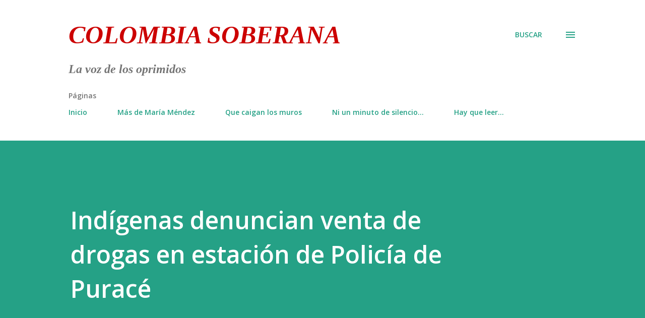

--- FILE ---
content_type: text/html; charset=UTF-8
request_url: http://colombiasoberanalavozdelosoprimidos.blogspot.com/2017/05/indigenas-denuncian-venta-de-drogas-en.html
body_size: 41167
content:
<!DOCTYPE html>
<html dir='ltr' lang='es'>
<head>
<meta content='width=device-width, initial-scale=1' name='viewport'/>
<title>Indígenas denuncian venta de drogas en estación de Policía de Puracé</title>
<meta content='text/html; charset=UTF-8' http-equiv='Content-Type'/>
<!-- Chrome, Firefox OS and Opera -->
<meta content='#ffffff' name='theme-color'/>
<!-- Windows Phone -->
<meta content='#ffffff' name='msapplication-navbutton-color'/>
<meta content='blogger' name='generator'/>
<link href='http://colombiasoberanalavozdelosoprimidos.blogspot.com/favicon.ico' rel='icon' type='image/x-icon'/>
<link href='http://colombiasoberanalavozdelosoprimidos.blogspot.com/2017/05/indigenas-denuncian-venta-de-drogas-en.html' rel='canonical'/>
<link rel="alternate" type="application/atom+xml" title="Colombia Soberana - Atom" href="http://colombiasoberanalavozdelosoprimidos.blogspot.com/feeds/posts/default" />
<link rel="alternate" type="application/rss+xml" title="Colombia Soberana - RSS" href="http://colombiasoberanalavozdelosoprimidos.blogspot.com/feeds/posts/default?alt=rss" />
<link rel="service.post" type="application/atom+xml" title="Colombia Soberana - Atom" href="https://www.blogger.com/feeds/4236348283263001732/posts/default" />

<link rel="alternate" type="application/atom+xml" title="Colombia Soberana - Atom" href="http://colombiasoberanalavozdelosoprimidos.blogspot.com/feeds/1474991663957059322/comments/default" />
<!--Can't find substitution for tag [blog.ieCssRetrofitLinks]-->
<link href='http://www.eltiempo.com/files/article_main/files/crop/uploads/2017/05/03/5909ce4c87e63.r_1493825562145.0-52-1280-692.jpeg' rel='image_src'/>
<meta content='http://colombiasoberanalavozdelosoprimidos.blogspot.com/2017/05/indigenas-denuncian-venta-de-drogas-en.html' property='og:url'/>
<meta content='Indígenas denuncian venta de drogas en estación de Policía de Puracé' property='og:title'/>
<meta content='Blog sobre Colombia,  noticias entrevistas FARC gobierno, movilización social, DDHH, Comunidades,  protestas PCC ELN universidades.' property='og:description'/>
<meta content='https://lh3.googleusercontent.com/blogger_img_proxy/[base64]w1200-h630-p-k-no-nu' property='og:image'/>
<style type='text/css'>@font-face{font-family:'Lora';font-style:normal;font-weight:400;font-display:swap;src:url(//fonts.gstatic.com/s/lora/v37/0QI6MX1D_JOuGQbT0gvTJPa787weuxJMkq18ndeYxZ2JTg.woff2)format('woff2');unicode-range:U+0460-052F,U+1C80-1C8A,U+20B4,U+2DE0-2DFF,U+A640-A69F,U+FE2E-FE2F;}@font-face{font-family:'Lora';font-style:normal;font-weight:400;font-display:swap;src:url(//fonts.gstatic.com/s/lora/v37/0QI6MX1D_JOuGQbT0gvTJPa787weuxJFkq18ndeYxZ2JTg.woff2)format('woff2');unicode-range:U+0301,U+0400-045F,U+0490-0491,U+04B0-04B1,U+2116;}@font-face{font-family:'Lora';font-style:normal;font-weight:400;font-display:swap;src:url(//fonts.gstatic.com/s/lora/v37/0QI6MX1D_JOuGQbT0gvTJPa787weuxI9kq18ndeYxZ2JTg.woff2)format('woff2');unicode-range:U+0302-0303,U+0305,U+0307-0308,U+0310,U+0312,U+0315,U+031A,U+0326-0327,U+032C,U+032F-0330,U+0332-0333,U+0338,U+033A,U+0346,U+034D,U+0391-03A1,U+03A3-03A9,U+03B1-03C9,U+03D1,U+03D5-03D6,U+03F0-03F1,U+03F4-03F5,U+2016-2017,U+2034-2038,U+203C,U+2040,U+2043,U+2047,U+2050,U+2057,U+205F,U+2070-2071,U+2074-208E,U+2090-209C,U+20D0-20DC,U+20E1,U+20E5-20EF,U+2100-2112,U+2114-2115,U+2117-2121,U+2123-214F,U+2190,U+2192,U+2194-21AE,U+21B0-21E5,U+21F1-21F2,U+21F4-2211,U+2213-2214,U+2216-22FF,U+2308-230B,U+2310,U+2319,U+231C-2321,U+2336-237A,U+237C,U+2395,U+239B-23B7,U+23D0,U+23DC-23E1,U+2474-2475,U+25AF,U+25B3,U+25B7,U+25BD,U+25C1,U+25CA,U+25CC,U+25FB,U+266D-266F,U+27C0-27FF,U+2900-2AFF,U+2B0E-2B11,U+2B30-2B4C,U+2BFE,U+3030,U+FF5B,U+FF5D,U+1D400-1D7FF,U+1EE00-1EEFF;}@font-face{font-family:'Lora';font-style:normal;font-weight:400;font-display:swap;src:url(//fonts.gstatic.com/s/lora/v37/0QI6MX1D_JOuGQbT0gvTJPa787weuxIvkq18ndeYxZ2JTg.woff2)format('woff2');unicode-range:U+0001-000C,U+000E-001F,U+007F-009F,U+20DD-20E0,U+20E2-20E4,U+2150-218F,U+2190,U+2192,U+2194-2199,U+21AF,U+21E6-21F0,U+21F3,U+2218-2219,U+2299,U+22C4-22C6,U+2300-243F,U+2440-244A,U+2460-24FF,U+25A0-27BF,U+2800-28FF,U+2921-2922,U+2981,U+29BF,U+29EB,U+2B00-2BFF,U+4DC0-4DFF,U+FFF9-FFFB,U+10140-1018E,U+10190-1019C,U+101A0,U+101D0-101FD,U+102E0-102FB,U+10E60-10E7E,U+1D2C0-1D2D3,U+1D2E0-1D37F,U+1F000-1F0FF,U+1F100-1F1AD,U+1F1E6-1F1FF,U+1F30D-1F30F,U+1F315,U+1F31C,U+1F31E,U+1F320-1F32C,U+1F336,U+1F378,U+1F37D,U+1F382,U+1F393-1F39F,U+1F3A7-1F3A8,U+1F3AC-1F3AF,U+1F3C2,U+1F3C4-1F3C6,U+1F3CA-1F3CE,U+1F3D4-1F3E0,U+1F3ED,U+1F3F1-1F3F3,U+1F3F5-1F3F7,U+1F408,U+1F415,U+1F41F,U+1F426,U+1F43F,U+1F441-1F442,U+1F444,U+1F446-1F449,U+1F44C-1F44E,U+1F453,U+1F46A,U+1F47D,U+1F4A3,U+1F4B0,U+1F4B3,U+1F4B9,U+1F4BB,U+1F4BF,U+1F4C8-1F4CB,U+1F4D6,U+1F4DA,U+1F4DF,U+1F4E3-1F4E6,U+1F4EA-1F4ED,U+1F4F7,U+1F4F9-1F4FB,U+1F4FD-1F4FE,U+1F503,U+1F507-1F50B,U+1F50D,U+1F512-1F513,U+1F53E-1F54A,U+1F54F-1F5FA,U+1F610,U+1F650-1F67F,U+1F687,U+1F68D,U+1F691,U+1F694,U+1F698,U+1F6AD,U+1F6B2,U+1F6B9-1F6BA,U+1F6BC,U+1F6C6-1F6CF,U+1F6D3-1F6D7,U+1F6E0-1F6EA,U+1F6F0-1F6F3,U+1F6F7-1F6FC,U+1F700-1F7FF,U+1F800-1F80B,U+1F810-1F847,U+1F850-1F859,U+1F860-1F887,U+1F890-1F8AD,U+1F8B0-1F8BB,U+1F8C0-1F8C1,U+1F900-1F90B,U+1F93B,U+1F946,U+1F984,U+1F996,U+1F9E9,U+1FA00-1FA6F,U+1FA70-1FA7C,U+1FA80-1FA89,U+1FA8F-1FAC6,U+1FACE-1FADC,U+1FADF-1FAE9,U+1FAF0-1FAF8,U+1FB00-1FBFF;}@font-face{font-family:'Lora';font-style:normal;font-weight:400;font-display:swap;src:url(//fonts.gstatic.com/s/lora/v37/0QI6MX1D_JOuGQbT0gvTJPa787weuxJOkq18ndeYxZ2JTg.woff2)format('woff2');unicode-range:U+0102-0103,U+0110-0111,U+0128-0129,U+0168-0169,U+01A0-01A1,U+01AF-01B0,U+0300-0301,U+0303-0304,U+0308-0309,U+0323,U+0329,U+1EA0-1EF9,U+20AB;}@font-face{font-family:'Lora';font-style:normal;font-weight:400;font-display:swap;src:url(//fonts.gstatic.com/s/lora/v37/0QI6MX1D_JOuGQbT0gvTJPa787weuxJPkq18ndeYxZ2JTg.woff2)format('woff2');unicode-range:U+0100-02BA,U+02BD-02C5,U+02C7-02CC,U+02CE-02D7,U+02DD-02FF,U+0304,U+0308,U+0329,U+1D00-1DBF,U+1E00-1E9F,U+1EF2-1EFF,U+2020,U+20A0-20AB,U+20AD-20C0,U+2113,U+2C60-2C7F,U+A720-A7FF;}@font-face{font-family:'Lora';font-style:normal;font-weight:400;font-display:swap;src:url(//fonts.gstatic.com/s/lora/v37/0QI6MX1D_JOuGQbT0gvTJPa787weuxJBkq18ndeYxZ0.woff2)format('woff2');unicode-range:U+0000-00FF,U+0131,U+0152-0153,U+02BB-02BC,U+02C6,U+02DA,U+02DC,U+0304,U+0308,U+0329,U+2000-206F,U+20AC,U+2122,U+2191,U+2193,U+2212,U+2215,U+FEFF,U+FFFD;}@font-face{font-family:'Open Sans';font-style:italic;font-weight:600;font-stretch:100%;font-display:swap;src:url(//fonts.gstatic.com/s/opensans/v44/memQYaGs126MiZpBA-UFUIcVXSCEkx2cmqvXlWq8tWZ0Pw86hd0RkxhjWV0ewIMUdjFXmSU_.woff2)format('woff2');unicode-range:U+0460-052F,U+1C80-1C8A,U+20B4,U+2DE0-2DFF,U+A640-A69F,U+FE2E-FE2F;}@font-face{font-family:'Open Sans';font-style:italic;font-weight:600;font-stretch:100%;font-display:swap;src:url(//fonts.gstatic.com/s/opensans/v44/memQYaGs126MiZpBA-UFUIcVXSCEkx2cmqvXlWq8tWZ0Pw86hd0RkxhjWVQewIMUdjFXmSU_.woff2)format('woff2');unicode-range:U+0301,U+0400-045F,U+0490-0491,U+04B0-04B1,U+2116;}@font-face{font-family:'Open Sans';font-style:italic;font-weight:600;font-stretch:100%;font-display:swap;src:url(//fonts.gstatic.com/s/opensans/v44/memQYaGs126MiZpBA-UFUIcVXSCEkx2cmqvXlWq8tWZ0Pw86hd0RkxhjWVwewIMUdjFXmSU_.woff2)format('woff2');unicode-range:U+1F00-1FFF;}@font-face{font-family:'Open Sans';font-style:italic;font-weight:600;font-stretch:100%;font-display:swap;src:url(//fonts.gstatic.com/s/opensans/v44/memQYaGs126MiZpBA-UFUIcVXSCEkx2cmqvXlWq8tWZ0Pw86hd0RkxhjWVMewIMUdjFXmSU_.woff2)format('woff2');unicode-range:U+0370-0377,U+037A-037F,U+0384-038A,U+038C,U+038E-03A1,U+03A3-03FF;}@font-face{font-family:'Open Sans';font-style:italic;font-weight:600;font-stretch:100%;font-display:swap;src:url(//fonts.gstatic.com/s/opensans/v44/memQYaGs126MiZpBA-UFUIcVXSCEkx2cmqvXlWq8tWZ0Pw86hd0RkxhjWVIewIMUdjFXmSU_.woff2)format('woff2');unicode-range:U+0307-0308,U+0590-05FF,U+200C-2010,U+20AA,U+25CC,U+FB1D-FB4F;}@font-face{font-family:'Open Sans';font-style:italic;font-weight:600;font-stretch:100%;font-display:swap;src:url(//fonts.gstatic.com/s/opensans/v44/memQYaGs126MiZpBA-UFUIcVXSCEkx2cmqvXlWq8tWZ0Pw86hd0RkxhjWSwewIMUdjFXmSU_.woff2)format('woff2');unicode-range:U+0302-0303,U+0305,U+0307-0308,U+0310,U+0312,U+0315,U+031A,U+0326-0327,U+032C,U+032F-0330,U+0332-0333,U+0338,U+033A,U+0346,U+034D,U+0391-03A1,U+03A3-03A9,U+03B1-03C9,U+03D1,U+03D5-03D6,U+03F0-03F1,U+03F4-03F5,U+2016-2017,U+2034-2038,U+203C,U+2040,U+2043,U+2047,U+2050,U+2057,U+205F,U+2070-2071,U+2074-208E,U+2090-209C,U+20D0-20DC,U+20E1,U+20E5-20EF,U+2100-2112,U+2114-2115,U+2117-2121,U+2123-214F,U+2190,U+2192,U+2194-21AE,U+21B0-21E5,U+21F1-21F2,U+21F4-2211,U+2213-2214,U+2216-22FF,U+2308-230B,U+2310,U+2319,U+231C-2321,U+2336-237A,U+237C,U+2395,U+239B-23B7,U+23D0,U+23DC-23E1,U+2474-2475,U+25AF,U+25B3,U+25B7,U+25BD,U+25C1,U+25CA,U+25CC,U+25FB,U+266D-266F,U+27C0-27FF,U+2900-2AFF,U+2B0E-2B11,U+2B30-2B4C,U+2BFE,U+3030,U+FF5B,U+FF5D,U+1D400-1D7FF,U+1EE00-1EEFF;}@font-face{font-family:'Open Sans';font-style:italic;font-weight:600;font-stretch:100%;font-display:swap;src:url(//fonts.gstatic.com/s/opensans/v44/memQYaGs126MiZpBA-UFUIcVXSCEkx2cmqvXlWq8tWZ0Pw86hd0RkxhjWT4ewIMUdjFXmSU_.woff2)format('woff2');unicode-range:U+0001-000C,U+000E-001F,U+007F-009F,U+20DD-20E0,U+20E2-20E4,U+2150-218F,U+2190,U+2192,U+2194-2199,U+21AF,U+21E6-21F0,U+21F3,U+2218-2219,U+2299,U+22C4-22C6,U+2300-243F,U+2440-244A,U+2460-24FF,U+25A0-27BF,U+2800-28FF,U+2921-2922,U+2981,U+29BF,U+29EB,U+2B00-2BFF,U+4DC0-4DFF,U+FFF9-FFFB,U+10140-1018E,U+10190-1019C,U+101A0,U+101D0-101FD,U+102E0-102FB,U+10E60-10E7E,U+1D2C0-1D2D3,U+1D2E0-1D37F,U+1F000-1F0FF,U+1F100-1F1AD,U+1F1E6-1F1FF,U+1F30D-1F30F,U+1F315,U+1F31C,U+1F31E,U+1F320-1F32C,U+1F336,U+1F378,U+1F37D,U+1F382,U+1F393-1F39F,U+1F3A7-1F3A8,U+1F3AC-1F3AF,U+1F3C2,U+1F3C4-1F3C6,U+1F3CA-1F3CE,U+1F3D4-1F3E0,U+1F3ED,U+1F3F1-1F3F3,U+1F3F5-1F3F7,U+1F408,U+1F415,U+1F41F,U+1F426,U+1F43F,U+1F441-1F442,U+1F444,U+1F446-1F449,U+1F44C-1F44E,U+1F453,U+1F46A,U+1F47D,U+1F4A3,U+1F4B0,U+1F4B3,U+1F4B9,U+1F4BB,U+1F4BF,U+1F4C8-1F4CB,U+1F4D6,U+1F4DA,U+1F4DF,U+1F4E3-1F4E6,U+1F4EA-1F4ED,U+1F4F7,U+1F4F9-1F4FB,U+1F4FD-1F4FE,U+1F503,U+1F507-1F50B,U+1F50D,U+1F512-1F513,U+1F53E-1F54A,U+1F54F-1F5FA,U+1F610,U+1F650-1F67F,U+1F687,U+1F68D,U+1F691,U+1F694,U+1F698,U+1F6AD,U+1F6B2,U+1F6B9-1F6BA,U+1F6BC,U+1F6C6-1F6CF,U+1F6D3-1F6D7,U+1F6E0-1F6EA,U+1F6F0-1F6F3,U+1F6F7-1F6FC,U+1F700-1F7FF,U+1F800-1F80B,U+1F810-1F847,U+1F850-1F859,U+1F860-1F887,U+1F890-1F8AD,U+1F8B0-1F8BB,U+1F8C0-1F8C1,U+1F900-1F90B,U+1F93B,U+1F946,U+1F984,U+1F996,U+1F9E9,U+1FA00-1FA6F,U+1FA70-1FA7C,U+1FA80-1FA89,U+1FA8F-1FAC6,U+1FACE-1FADC,U+1FADF-1FAE9,U+1FAF0-1FAF8,U+1FB00-1FBFF;}@font-face{font-family:'Open Sans';font-style:italic;font-weight:600;font-stretch:100%;font-display:swap;src:url(//fonts.gstatic.com/s/opensans/v44/memQYaGs126MiZpBA-UFUIcVXSCEkx2cmqvXlWq8tWZ0Pw86hd0RkxhjWV8ewIMUdjFXmSU_.woff2)format('woff2');unicode-range:U+0102-0103,U+0110-0111,U+0128-0129,U+0168-0169,U+01A0-01A1,U+01AF-01B0,U+0300-0301,U+0303-0304,U+0308-0309,U+0323,U+0329,U+1EA0-1EF9,U+20AB;}@font-face{font-family:'Open Sans';font-style:italic;font-weight:600;font-stretch:100%;font-display:swap;src:url(//fonts.gstatic.com/s/opensans/v44/memQYaGs126MiZpBA-UFUIcVXSCEkx2cmqvXlWq8tWZ0Pw86hd0RkxhjWV4ewIMUdjFXmSU_.woff2)format('woff2');unicode-range:U+0100-02BA,U+02BD-02C5,U+02C7-02CC,U+02CE-02D7,U+02DD-02FF,U+0304,U+0308,U+0329,U+1D00-1DBF,U+1E00-1E9F,U+1EF2-1EFF,U+2020,U+20A0-20AB,U+20AD-20C0,U+2113,U+2C60-2C7F,U+A720-A7FF;}@font-face{font-family:'Open Sans';font-style:italic;font-weight:600;font-stretch:100%;font-display:swap;src:url(//fonts.gstatic.com/s/opensans/v44/memQYaGs126MiZpBA-UFUIcVXSCEkx2cmqvXlWq8tWZ0Pw86hd0RkxhjWVAewIMUdjFXmQ.woff2)format('woff2');unicode-range:U+0000-00FF,U+0131,U+0152-0153,U+02BB-02BC,U+02C6,U+02DA,U+02DC,U+0304,U+0308,U+0329,U+2000-206F,U+20AC,U+2122,U+2191,U+2193,U+2212,U+2215,U+FEFF,U+FFFD;}@font-face{font-family:'Open Sans';font-style:normal;font-weight:400;font-stretch:100%;font-display:swap;src:url(//fonts.gstatic.com/s/opensans/v44/memvYaGs126MiZpBA-UvWbX2vVnXBbObj2OVTSKmu0SC55K5gw.woff2)format('woff2');unicode-range:U+0460-052F,U+1C80-1C8A,U+20B4,U+2DE0-2DFF,U+A640-A69F,U+FE2E-FE2F;}@font-face{font-family:'Open Sans';font-style:normal;font-weight:400;font-stretch:100%;font-display:swap;src:url(//fonts.gstatic.com/s/opensans/v44/memvYaGs126MiZpBA-UvWbX2vVnXBbObj2OVTSumu0SC55K5gw.woff2)format('woff2');unicode-range:U+0301,U+0400-045F,U+0490-0491,U+04B0-04B1,U+2116;}@font-face{font-family:'Open Sans';font-style:normal;font-weight:400;font-stretch:100%;font-display:swap;src:url(//fonts.gstatic.com/s/opensans/v44/memvYaGs126MiZpBA-UvWbX2vVnXBbObj2OVTSOmu0SC55K5gw.woff2)format('woff2');unicode-range:U+1F00-1FFF;}@font-face{font-family:'Open Sans';font-style:normal;font-weight:400;font-stretch:100%;font-display:swap;src:url(//fonts.gstatic.com/s/opensans/v44/memvYaGs126MiZpBA-UvWbX2vVnXBbObj2OVTSymu0SC55K5gw.woff2)format('woff2');unicode-range:U+0370-0377,U+037A-037F,U+0384-038A,U+038C,U+038E-03A1,U+03A3-03FF;}@font-face{font-family:'Open Sans';font-style:normal;font-weight:400;font-stretch:100%;font-display:swap;src:url(//fonts.gstatic.com/s/opensans/v44/memvYaGs126MiZpBA-UvWbX2vVnXBbObj2OVTS2mu0SC55K5gw.woff2)format('woff2');unicode-range:U+0307-0308,U+0590-05FF,U+200C-2010,U+20AA,U+25CC,U+FB1D-FB4F;}@font-face{font-family:'Open Sans';font-style:normal;font-weight:400;font-stretch:100%;font-display:swap;src:url(//fonts.gstatic.com/s/opensans/v44/memvYaGs126MiZpBA-UvWbX2vVnXBbObj2OVTVOmu0SC55K5gw.woff2)format('woff2');unicode-range:U+0302-0303,U+0305,U+0307-0308,U+0310,U+0312,U+0315,U+031A,U+0326-0327,U+032C,U+032F-0330,U+0332-0333,U+0338,U+033A,U+0346,U+034D,U+0391-03A1,U+03A3-03A9,U+03B1-03C9,U+03D1,U+03D5-03D6,U+03F0-03F1,U+03F4-03F5,U+2016-2017,U+2034-2038,U+203C,U+2040,U+2043,U+2047,U+2050,U+2057,U+205F,U+2070-2071,U+2074-208E,U+2090-209C,U+20D0-20DC,U+20E1,U+20E5-20EF,U+2100-2112,U+2114-2115,U+2117-2121,U+2123-214F,U+2190,U+2192,U+2194-21AE,U+21B0-21E5,U+21F1-21F2,U+21F4-2211,U+2213-2214,U+2216-22FF,U+2308-230B,U+2310,U+2319,U+231C-2321,U+2336-237A,U+237C,U+2395,U+239B-23B7,U+23D0,U+23DC-23E1,U+2474-2475,U+25AF,U+25B3,U+25B7,U+25BD,U+25C1,U+25CA,U+25CC,U+25FB,U+266D-266F,U+27C0-27FF,U+2900-2AFF,U+2B0E-2B11,U+2B30-2B4C,U+2BFE,U+3030,U+FF5B,U+FF5D,U+1D400-1D7FF,U+1EE00-1EEFF;}@font-face{font-family:'Open Sans';font-style:normal;font-weight:400;font-stretch:100%;font-display:swap;src:url(//fonts.gstatic.com/s/opensans/v44/memvYaGs126MiZpBA-UvWbX2vVnXBbObj2OVTUGmu0SC55K5gw.woff2)format('woff2');unicode-range:U+0001-000C,U+000E-001F,U+007F-009F,U+20DD-20E0,U+20E2-20E4,U+2150-218F,U+2190,U+2192,U+2194-2199,U+21AF,U+21E6-21F0,U+21F3,U+2218-2219,U+2299,U+22C4-22C6,U+2300-243F,U+2440-244A,U+2460-24FF,U+25A0-27BF,U+2800-28FF,U+2921-2922,U+2981,U+29BF,U+29EB,U+2B00-2BFF,U+4DC0-4DFF,U+FFF9-FFFB,U+10140-1018E,U+10190-1019C,U+101A0,U+101D0-101FD,U+102E0-102FB,U+10E60-10E7E,U+1D2C0-1D2D3,U+1D2E0-1D37F,U+1F000-1F0FF,U+1F100-1F1AD,U+1F1E6-1F1FF,U+1F30D-1F30F,U+1F315,U+1F31C,U+1F31E,U+1F320-1F32C,U+1F336,U+1F378,U+1F37D,U+1F382,U+1F393-1F39F,U+1F3A7-1F3A8,U+1F3AC-1F3AF,U+1F3C2,U+1F3C4-1F3C6,U+1F3CA-1F3CE,U+1F3D4-1F3E0,U+1F3ED,U+1F3F1-1F3F3,U+1F3F5-1F3F7,U+1F408,U+1F415,U+1F41F,U+1F426,U+1F43F,U+1F441-1F442,U+1F444,U+1F446-1F449,U+1F44C-1F44E,U+1F453,U+1F46A,U+1F47D,U+1F4A3,U+1F4B0,U+1F4B3,U+1F4B9,U+1F4BB,U+1F4BF,U+1F4C8-1F4CB,U+1F4D6,U+1F4DA,U+1F4DF,U+1F4E3-1F4E6,U+1F4EA-1F4ED,U+1F4F7,U+1F4F9-1F4FB,U+1F4FD-1F4FE,U+1F503,U+1F507-1F50B,U+1F50D,U+1F512-1F513,U+1F53E-1F54A,U+1F54F-1F5FA,U+1F610,U+1F650-1F67F,U+1F687,U+1F68D,U+1F691,U+1F694,U+1F698,U+1F6AD,U+1F6B2,U+1F6B9-1F6BA,U+1F6BC,U+1F6C6-1F6CF,U+1F6D3-1F6D7,U+1F6E0-1F6EA,U+1F6F0-1F6F3,U+1F6F7-1F6FC,U+1F700-1F7FF,U+1F800-1F80B,U+1F810-1F847,U+1F850-1F859,U+1F860-1F887,U+1F890-1F8AD,U+1F8B0-1F8BB,U+1F8C0-1F8C1,U+1F900-1F90B,U+1F93B,U+1F946,U+1F984,U+1F996,U+1F9E9,U+1FA00-1FA6F,U+1FA70-1FA7C,U+1FA80-1FA89,U+1FA8F-1FAC6,U+1FACE-1FADC,U+1FADF-1FAE9,U+1FAF0-1FAF8,U+1FB00-1FBFF;}@font-face{font-family:'Open Sans';font-style:normal;font-weight:400;font-stretch:100%;font-display:swap;src:url(//fonts.gstatic.com/s/opensans/v44/memvYaGs126MiZpBA-UvWbX2vVnXBbObj2OVTSCmu0SC55K5gw.woff2)format('woff2');unicode-range:U+0102-0103,U+0110-0111,U+0128-0129,U+0168-0169,U+01A0-01A1,U+01AF-01B0,U+0300-0301,U+0303-0304,U+0308-0309,U+0323,U+0329,U+1EA0-1EF9,U+20AB;}@font-face{font-family:'Open Sans';font-style:normal;font-weight:400;font-stretch:100%;font-display:swap;src:url(//fonts.gstatic.com/s/opensans/v44/memvYaGs126MiZpBA-UvWbX2vVnXBbObj2OVTSGmu0SC55K5gw.woff2)format('woff2');unicode-range:U+0100-02BA,U+02BD-02C5,U+02C7-02CC,U+02CE-02D7,U+02DD-02FF,U+0304,U+0308,U+0329,U+1D00-1DBF,U+1E00-1E9F,U+1EF2-1EFF,U+2020,U+20A0-20AB,U+20AD-20C0,U+2113,U+2C60-2C7F,U+A720-A7FF;}@font-face{font-family:'Open Sans';font-style:normal;font-weight:400;font-stretch:100%;font-display:swap;src:url(//fonts.gstatic.com/s/opensans/v44/memvYaGs126MiZpBA-UvWbX2vVnXBbObj2OVTS-mu0SC55I.woff2)format('woff2');unicode-range:U+0000-00FF,U+0131,U+0152-0153,U+02BB-02BC,U+02C6,U+02DA,U+02DC,U+0304,U+0308,U+0329,U+2000-206F,U+20AC,U+2122,U+2191,U+2193,U+2212,U+2215,U+FEFF,U+FFFD;}@font-face{font-family:'Open Sans';font-style:normal;font-weight:600;font-stretch:100%;font-display:swap;src:url(//fonts.gstatic.com/s/opensans/v44/memvYaGs126MiZpBA-UvWbX2vVnXBbObj2OVTSKmu0SC55K5gw.woff2)format('woff2');unicode-range:U+0460-052F,U+1C80-1C8A,U+20B4,U+2DE0-2DFF,U+A640-A69F,U+FE2E-FE2F;}@font-face{font-family:'Open Sans';font-style:normal;font-weight:600;font-stretch:100%;font-display:swap;src:url(//fonts.gstatic.com/s/opensans/v44/memvYaGs126MiZpBA-UvWbX2vVnXBbObj2OVTSumu0SC55K5gw.woff2)format('woff2');unicode-range:U+0301,U+0400-045F,U+0490-0491,U+04B0-04B1,U+2116;}@font-face{font-family:'Open Sans';font-style:normal;font-weight:600;font-stretch:100%;font-display:swap;src:url(//fonts.gstatic.com/s/opensans/v44/memvYaGs126MiZpBA-UvWbX2vVnXBbObj2OVTSOmu0SC55K5gw.woff2)format('woff2');unicode-range:U+1F00-1FFF;}@font-face{font-family:'Open Sans';font-style:normal;font-weight:600;font-stretch:100%;font-display:swap;src:url(//fonts.gstatic.com/s/opensans/v44/memvYaGs126MiZpBA-UvWbX2vVnXBbObj2OVTSymu0SC55K5gw.woff2)format('woff2');unicode-range:U+0370-0377,U+037A-037F,U+0384-038A,U+038C,U+038E-03A1,U+03A3-03FF;}@font-face{font-family:'Open Sans';font-style:normal;font-weight:600;font-stretch:100%;font-display:swap;src:url(//fonts.gstatic.com/s/opensans/v44/memvYaGs126MiZpBA-UvWbX2vVnXBbObj2OVTS2mu0SC55K5gw.woff2)format('woff2');unicode-range:U+0307-0308,U+0590-05FF,U+200C-2010,U+20AA,U+25CC,U+FB1D-FB4F;}@font-face{font-family:'Open Sans';font-style:normal;font-weight:600;font-stretch:100%;font-display:swap;src:url(//fonts.gstatic.com/s/opensans/v44/memvYaGs126MiZpBA-UvWbX2vVnXBbObj2OVTVOmu0SC55K5gw.woff2)format('woff2');unicode-range:U+0302-0303,U+0305,U+0307-0308,U+0310,U+0312,U+0315,U+031A,U+0326-0327,U+032C,U+032F-0330,U+0332-0333,U+0338,U+033A,U+0346,U+034D,U+0391-03A1,U+03A3-03A9,U+03B1-03C9,U+03D1,U+03D5-03D6,U+03F0-03F1,U+03F4-03F5,U+2016-2017,U+2034-2038,U+203C,U+2040,U+2043,U+2047,U+2050,U+2057,U+205F,U+2070-2071,U+2074-208E,U+2090-209C,U+20D0-20DC,U+20E1,U+20E5-20EF,U+2100-2112,U+2114-2115,U+2117-2121,U+2123-214F,U+2190,U+2192,U+2194-21AE,U+21B0-21E5,U+21F1-21F2,U+21F4-2211,U+2213-2214,U+2216-22FF,U+2308-230B,U+2310,U+2319,U+231C-2321,U+2336-237A,U+237C,U+2395,U+239B-23B7,U+23D0,U+23DC-23E1,U+2474-2475,U+25AF,U+25B3,U+25B7,U+25BD,U+25C1,U+25CA,U+25CC,U+25FB,U+266D-266F,U+27C0-27FF,U+2900-2AFF,U+2B0E-2B11,U+2B30-2B4C,U+2BFE,U+3030,U+FF5B,U+FF5D,U+1D400-1D7FF,U+1EE00-1EEFF;}@font-face{font-family:'Open Sans';font-style:normal;font-weight:600;font-stretch:100%;font-display:swap;src:url(//fonts.gstatic.com/s/opensans/v44/memvYaGs126MiZpBA-UvWbX2vVnXBbObj2OVTUGmu0SC55K5gw.woff2)format('woff2');unicode-range:U+0001-000C,U+000E-001F,U+007F-009F,U+20DD-20E0,U+20E2-20E4,U+2150-218F,U+2190,U+2192,U+2194-2199,U+21AF,U+21E6-21F0,U+21F3,U+2218-2219,U+2299,U+22C4-22C6,U+2300-243F,U+2440-244A,U+2460-24FF,U+25A0-27BF,U+2800-28FF,U+2921-2922,U+2981,U+29BF,U+29EB,U+2B00-2BFF,U+4DC0-4DFF,U+FFF9-FFFB,U+10140-1018E,U+10190-1019C,U+101A0,U+101D0-101FD,U+102E0-102FB,U+10E60-10E7E,U+1D2C0-1D2D3,U+1D2E0-1D37F,U+1F000-1F0FF,U+1F100-1F1AD,U+1F1E6-1F1FF,U+1F30D-1F30F,U+1F315,U+1F31C,U+1F31E,U+1F320-1F32C,U+1F336,U+1F378,U+1F37D,U+1F382,U+1F393-1F39F,U+1F3A7-1F3A8,U+1F3AC-1F3AF,U+1F3C2,U+1F3C4-1F3C6,U+1F3CA-1F3CE,U+1F3D4-1F3E0,U+1F3ED,U+1F3F1-1F3F3,U+1F3F5-1F3F7,U+1F408,U+1F415,U+1F41F,U+1F426,U+1F43F,U+1F441-1F442,U+1F444,U+1F446-1F449,U+1F44C-1F44E,U+1F453,U+1F46A,U+1F47D,U+1F4A3,U+1F4B0,U+1F4B3,U+1F4B9,U+1F4BB,U+1F4BF,U+1F4C8-1F4CB,U+1F4D6,U+1F4DA,U+1F4DF,U+1F4E3-1F4E6,U+1F4EA-1F4ED,U+1F4F7,U+1F4F9-1F4FB,U+1F4FD-1F4FE,U+1F503,U+1F507-1F50B,U+1F50D,U+1F512-1F513,U+1F53E-1F54A,U+1F54F-1F5FA,U+1F610,U+1F650-1F67F,U+1F687,U+1F68D,U+1F691,U+1F694,U+1F698,U+1F6AD,U+1F6B2,U+1F6B9-1F6BA,U+1F6BC,U+1F6C6-1F6CF,U+1F6D3-1F6D7,U+1F6E0-1F6EA,U+1F6F0-1F6F3,U+1F6F7-1F6FC,U+1F700-1F7FF,U+1F800-1F80B,U+1F810-1F847,U+1F850-1F859,U+1F860-1F887,U+1F890-1F8AD,U+1F8B0-1F8BB,U+1F8C0-1F8C1,U+1F900-1F90B,U+1F93B,U+1F946,U+1F984,U+1F996,U+1F9E9,U+1FA00-1FA6F,U+1FA70-1FA7C,U+1FA80-1FA89,U+1FA8F-1FAC6,U+1FACE-1FADC,U+1FADF-1FAE9,U+1FAF0-1FAF8,U+1FB00-1FBFF;}@font-face{font-family:'Open Sans';font-style:normal;font-weight:600;font-stretch:100%;font-display:swap;src:url(//fonts.gstatic.com/s/opensans/v44/memvYaGs126MiZpBA-UvWbX2vVnXBbObj2OVTSCmu0SC55K5gw.woff2)format('woff2');unicode-range:U+0102-0103,U+0110-0111,U+0128-0129,U+0168-0169,U+01A0-01A1,U+01AF-01B0,U+0300-0301,U+0303-0304,U+0308-0309,U+0323,U+0329,U+1EA0-1EF9,U+20AB;}@font-face{font-family:'Open Sans';font-style:normal;font-weight:600;font-stretch:100%;font-display:swap;src:url(//fonts.gstatic.com/s/opensans/v44/memvYaGs126MiZpBA-UvWbX2vVnXBbObj2OVTSGmu0SC55K5gw.woff2)format('woff2');unicode-range:U+0100-02BA,U+02BD-02C5,U+02C7-02CC,U+02CE-02D7,U+02DD-02FF,U+0304,U+0308,U+0329,U+1D00-1DBF,U+1E00-1E9F,U+1EF2-1EFF,U+2020,U+20A0-20AB,U+20AD-20C0,U+2113,U+2C60-2C7F,U+A720-A7FF;}@font-face{font-family:'Open Sans';font-style:normal;font-weight:600;font-stretch:100%;font-display:swap;src:url(//fonts.gstatic.com/s/opensans/v44/memvYaGs126MiZpBA-UvWbX2vVnXBbObj2OVTS-mu0SC55I.woff2)format('woff2');unicode-range:U+0000-00FF,U+0131,U+0152-0153,U+02BB-02BC,U+02C6,U+02DA,U+02DC,U+0304,U+0308,U+0329,U+2000-206F,U+20AC,U+2122,U+2191,U+2193,U+2212,U+2215,U+FEFF,U+FFFD;}@font-face{font-family:'Open Sans';font-style:normal;font-weight:700;font-stretch:100%;font-display:swap;src:url(//fonts.gstatic.com/s/opensans/v44/memvYaGs126MiZpBA-UvWbX2vVnXBbObj2OVTSKmu0SC55K5gw.woff2)format('woff2');unicode-range:U+0460-052F,U+1C80-1C8A,U+20B4,U+2DE0-2DFF,U+A640-A69F,U+FE2E-FE2F;}@font-face{font-family:'Open Sans';font-style:normal;font-weight:700;font-stretch:100%;font-display:swap;src:url(//fonts.gstatic.com/s/opensans/v44/memvYaGs126MiZpBA-UvWbX2vVnXBbObj2OVTSumu0SC55K5gw.woff2)format('woff2');unicode-range:U+0301,U+0400-045F,U+0490-0491,U+04B0-04B1,U+2116;}@font-face{font-family:'Open Sans';font-style:normal;font-weight:700;font-stretch:100%;font-display:swap;src:url(//fonts.gstatic.com/s/opensans/v44/memvYaGs126MiZpBA-UvWbX2vVnXBbObj2OVTSOmu0SC55K5gw.woff2)format('woff2');unicode-range:U+1F00-1FFF;}@font-face{font-family:'Open Sans';font-style:normal;font-weight:700;font-stretch:100%;font-display:swap;src:url(//fonts.gstatic.com/s/opensans/v44/memvYaGs126MiZpBA-UvWbX2vVnXBbObj2OVTSymu0SC55K5gw.woff2)format('woff2');unicode-range:U+0370-0377,U+037A-037F,U+0384-038A,U+038C,U+038E-03A1,U+03A3-03FF;}@font-face{font-family:'Open Sans';font-style:normal;font-weight:700;font-stretch:100%;font-display:swap;src:url(//fonts.gstatic.com/s/opensans/v44/memvYaGs126MiZpBA-UvWbX2vVnXBbObj2OVTS2mu0SC55K5gw.woff2)format('woff2');unicode-range:U+0307-0308,U+0590-05FF,U+200C-2010,U+20AA,U+25CC,U+FB1D-FB4F;}@font-face{font-family:'Open Sans';font-style:normal;font-weight:700;font-stretch:100%;font-display:swap;src:url(//fonts.gstatic.com/s/opensans/v44/memvYaGs126MiZpBA-UvWbX2vVnXBbObj2OVTVOmu0SC55K5gw.woff2)format('woff2');unicode-range:U+0302-0303,U+0305,U+0307-0308,U+0310,U+0312,U+0315,U+031A,U+0326-0327,U+032C,U+032F-0330,U+0332-0333,U+0338,U+033A,U+0346,U+034D,U+0391-03A1,U+03A3-03A9,U+03B1-03C9,U+03D1,U+03D5-03D6,U+03F0-03F1,U+03F4-03F5,U+2016-2017,U+2034-2038,U+203C,U+2040,U+2043,U+2047,U+2050,U+2057,U+205F,U+2070-2071,U+2074-208E,U+2090-209C,U+20D0-20DC,U+20E1,U+20E5-20EF,U+2100-2112,U+2114-2115,U+2117-2121,U+2123-214F,U+2190,U+2192,U+2194-21AE,U+21B0-21E5,U+21F1-21F2,U+21F4-2211,U+2213-2214,U+2216-22FF,U+2308-230B,U+2310,U+2319,U+231C-2321,U+2336-237A,U+237C,U+2395,U+239B-23B7,U+23D0,U+23DC-23E1,U+2474-2475,U+25AF,U+25B3,U+25B7,U+25BD,U+25C1,U+25CA,U+25CC,U+25FB,U+266D-266F,U+27C0-27FF,U+2900-2AFF,U+2B0E-2B11,U+2B30-2B4C,U+2BFE,U+3030,U+FF5B,U+FF5D,U+1D400-1D7FF,U+1EE00-1EEFF;}@font-face{font-family:'Open Sans';font-style:normal;font-weight:700;font-stretch:100%;font-display:swap;src:url(//fonts.gstatic.com/s/opensans/v44/memvYaGs126MiZpBA-UvWbX2vVnXBbObj2OVTUGmu0SC55K5gw.woff2)format('woff2');unicode-range:U+0001-000C,U+000E-001F,U+007F-009F,U+20DD-20E0,U+20E2-20E4,U+2150-218F,U+2190,U+2192,U+2194-2199,U+21AF,U+21E6-21F0,U+21F3,U+2218-2219,U+2299,U+22C4-22C6,U+2300-243F,U+2440-244A,U+2460-24FF,U+25A0-27BF,U+2800-28FF,U+2921-2922,U+2981,U+29BF,U+29EB,U+2B00-2BFF,U+4DC0-4DFF,U+FFF9-FFFB,U+10140-1018E,U+10190-1019C,U+101A0,U+101D0-101FD,U+102E0-102FB,U+10E60-10E7E,U+1D2C0-1D2D3,U+1D2E0-1D37F,U+1F000-1F0FF,U+1F100-1F1AD,U+1F1E6-1F1FF,U+1F30D-1F30F,U+1F315,U+1F31C,U+1F31E,U+1F320-1F32C,U+1F336,U+1F378,U+1F37D,U+1F382,U+1F393-1F39F,U+1F3A7-1F3A8,U+1F3AC-1F3AF,U+1F3C2,U+1F3C4-1F3C6,U+1F3CA-1F3CE,U+1F3D4-1F3E0,U+1F3ED,U+1F3F1-1F3F3,U+1F3F5-1F3F7,U+1F408,U+1F415,U+1F41F,U+1F426,U+1F43F,U+1F441-1F442,U+1F444,U+1F446-1F449,U+1F44C-1F44E,U+1F453,U+1F46A,U+1F47D,U+1F4A3,U+1F4B0,U+1F4B3,U+1F4B9,U+1F4BB,U+1F4BF,U+1F4C8-1F4CB,U+1F4D6,U+1F4DA,U+1F4DF,U+1F4E3-1F4E6,U+1F4EA-1F4ED,U+1F4F7,U+1F4F9-1F4FB,U+1F4FD-1F4FE,U+1F503,U+1F507-1F50B,U+1F50D,U+1F512-1F513,U+1F53E-1F54A,U+1F54F-1F5FA,U+1F610,U+1F650-1F67F,U+1F687,U+1F68D,U+1F691,U+1F694,U+1F698,U+1F6AD,U+1F6B2,U+1F6B9-1F6BA,U+1F6BC,U+1F6C6-1F6CF,U+1F6D3-1F6D7,U+1F6E0-1F6EA,U+1F6F0-1F6F3,U+1F6F7-1F6FC,U+1F700-1F7FF,U+1F800-1F80B,U+1F810-1F847,U+1F850-1F859,U+1F860-1F887,U+1F890-1F8AD,U+1F8B0-1F8BB,U+1F8C0-1F8C1,U+1F900-1F90B,U+1F93B,U+1F946,U+1F984,U+1F996,U+1F9E9,U+1FA00-1FA6F,U+1FA70-1FA7C,U+1FA80-1FA89,U+1FA8F-1FAC6,U+1FACE-1FADC,U+1FADF-1FAE9,U+1FAF0-1FAF8,U+1FB00-1FBFF;}@font-face{font-family:'Open Sans';font-style:normal;font-weight:700;font-stretch:100%;font-display:swap;src:url(//fonts.gstatic.com/s/opensans/v44/memvYaGs126MiZpBA-UvWbX2vVnXBbObj2OVTSCmu0SC55K5gw.woff2)format('woff2');unicode-range:U+0102-0103,U+0110-0111,U+0128-0129,U+0168-0169,U+01A0-01A1,U+01AF-01B0,U+0300-0301,U+0303-0304,U+0308-0309,U+0323,U+0329,U+1EA0-1EF9,U+20AB;}@font-face{font-family:'Open Sans';font-style:normal;font-weight:700;font-stretch:100%;font-display:swap;src:url(//fonts.gstatic.com/s/opensans/v44/memvYaGs126MiZpBA-UvWbX2vVnXBbObj2OVTSGmu0SC55K5gw.woff2)format('woff2');unicode-range:U+0100-02BA,U+02BD-02C5,U+02C7-02CC,U+02CE-02D7,U+02DD-02FF,U+0304,U+0308,U+0329,U+1D00-1DBF,U+1E00-1E9F,U+1EF2-1EFF,U+2020,U+20A0-20AB,U+20AD-20C0,U+2113,U+2C60-2C7F,U+A720-A7FF;}@font-face{font-family:'Open Sans';font-style:normal;font-weight:700;font-stretch:100%;font-display:swap;src:url(//fonts.gstatic.com/s/opensans/v44/memvYaGs126MiZpBA-UvWbX2vVnXBbObj2OVTS-mu0SC55I.woff2)format('woff2');unicode-range:U+0000-00FF,U+0131,U+0152-0153,U+02BB-02BC,U+02C6,U+02DA,U+02DC,U+0304,U+0308,U+0329,U+2000-206F,U+20AC,U+2122,U+2191,U+2193,U+2212,U+2215,U+FEFF,U+FFFD;}</style>
<style id='page-skin-1' type='text/css'><!--
/*! normalize.css v3.0.1 | MIT License | git.io/normalize */html{font-family:sans-serif;-ms-text-size-adjust:100%;-webkit-text-size-adjust:100%}body{margin:0}article,aside,details,figcaption,figure,footer,header,hgroup,main,nav,section,summary{display:block}audio,canvas,progress,video{display:inline-block;vertical-align:baseline}audio:not([controls]){display:none;height:0}[hidden],template{display:none}a{background:transparent}a:active,a:hover{outline:0}abbr[title]{border-bottom:1px dotted}b,strong{font-weight:bold}dfn{font-style:italic}h1{font-size:2em;margin:.67em 0}mark{background:#ff0;color:#000}small{font-size:80%}sub,sup{font-size:75%;line-height:0;position:relative;vertical-align:baseline}sup{top:-0.5em}sub{bottom:-0.25em}img{border:0}svg:not(:root){overflow:hidden}figure{margin:1em 40px}hr{-moz-box-sizing:content-box;box-sizing:content-box;height:0}pre{overflow:auto}code,kbd,pre,samp{font-family:monospace,monospace;font-size:1em}button,input,optgroup,select,textarea{color:inherit;font:inherit;margin:0}button{overflow:visible}button,select{text-transform:none}button,html input[type="button"],input[type="reset"],input[type="submit"]{-webkit-appearance:button;cursor:pointer}button[disabled],html input[disabled]{cursor:default}button::-moz-focus-inner,input::-moz-focus-inner{border:0;padding:0}input{line-height:normal}input[type="checkbox"],input[type="radio"]{box-sizing:border-box;padding:0}input[type="number"]::-webkit-inner-spin-button,input[type="number"]::-webkit-outer-spin-button{height:auto}input[type="search"]{-webkit-appearance:textfield;-moz-box-sizing:content-box;-webkit-box-sizing:content-box;box-sizing:content-box}input[type="search"]::-webkit-search-cancel-button,input[type="search"]::-webkit-search-decoration{-webkit-appearance:none}fieldset{border:1px solid #c0c0c0;margin:0 2px;padding:.35em .625em .75em}legend{border:0;padding:0}textarea{overflow:auto}optgroup{font-weight:bold}table{border-collapse:collapse;border-spacing:0}td,th{padding:0}
body{
overflow-wrap:break-word;
word-break:break-word;
word-wrap:break-word
}
.hidden{
display:none
}
.invisible{
visibility:hidden
}
.container::after,.float-container::after{
clear:both;
content:"";
display:table
}
.clearboth{
clear:both
}
#comments .comment .comment-actions,.subscribe-popup .FollowByEmail .follow-by-email-submit,.widget.Profile .profile-link{
background:0 0;
border:0;
box-shadow:none;
color:#25a186;
cursor:pointer;
font-size:14px;
font-weight:700;
outline:0;
text-decoration:none;
text-transform:uppercase;
width:auto
}
.dim-overlay{
background-color:rgba(0,0,0,.54);
height:100vh;
left:0;
position:fixed;
top:0;
width:100%
}
#sharing-dim-overlay{
background-color:transparent
}
input::-ms-clear{
display:none
}
.blogger-logo,.svg-icon-24.blogger-logo{
fill:#ff9800;
opacity:1
}
.loading-spinner-large{
-webkit-animation:mspin-rotate 1.568s infinite linear;
animation:mspin-rotate 1.568s infinite linear;
height:48px;
overflow:hidden;
position:absolute;
width:48px;
z-index:200
}
.loading-spinner-large>div{
-webkit-animation:mspin-revrot 5332ms infinite steps(4);
animation:mspin-revrot 5332ms infinite steps(4)
}
.loading-spinner-large>div>div{
-webkit-animation:mspin-singlecolor-large-film 1333ms infinite steps(81);
animation:mspin-singlecolor-large-film 1333ms infinite steps(81);
background-size:100%;
height:48px;
width:3888px
}
.mspin-black-large>div>div,.mspin-grey_54-large>div>div{
background-image:url(https://www.blogblog.com/indie/mspin_black_large.svg)
}
.mspin-white-large>div>div{
background-image:url(https://www.blogblog.com/indie/mspin_white_large.svg)
}
.mspin-grey_54-large{
opacity:.54
}
@-webkit-keyframes mspin-singlecolor-large-film{
from{
-webkit-transform:translateX(0);
transform:translateX(0)
}
to{
-webkit-transform:translateX(-3888px);
transform:translateX(-3888px)
}
}
@keyframes mspin-singlecolor-large-film{
from{
-webkit-transform:translateX(0);
transform:translateX(0)
}
to{
-webkit-transform:translateX(-3888px);
transform:translateX(-3888px)
}
}
@-webkit-keyframes mspin-rotate{
from{
-webkit-transform:rotate(0);
transform:rotate(0)
}
to{
-webkit-transform:rotate(360deg);
transform:rotate(360deg)
}
}
@keyframes mspin-rotate{
from{
-webkit-transform:rotate(0);
transform:rotate(0)
}
to{
-webkit-transform:rotate(360deg);
transform:rotate(360deg)
}
}
@-webkit-keyframes mspin-revrot{
from{
-webkit-transform:rotate(0);
transform:rotate(0)
}
to{
-webkit-transform:rotate(-360deg);
transform:rotate(-360deg)
}
}
@keyframes mspin-revrot{
from{
-webkit-transform:rotate(0);
transform:rotate(0)
}
to{
-webkit-transform:rotate(-360deg);
transform:rotate(-360deg)
}
}
.skip-navigation{
background-color:#fff;
box-sizing:border-box;
color:#000;
display:block;
height:0;
left:0;
line-height:50px;
overflow:hidden;
padding-top:0;
position:fixed;
text-align:center;
top:0;
-webkit-transition:box-shadow .3s,height .3s,padding-top .3s;
transition:box-shadow .3s,height .3s,padding-top .3s;
width:100%;
z-index:900
}
.skip-navigation:focus{
box-shadow:0 4px 5px 0 rgba(0,0,0,.14),0 1px 10px 0 rgba(0,0,0,.12),0 2px 4px -1px rgba(0,0,0,.2);
height:50px
}
#main{
outline:0
}
.main-heading{
position:absolute;
clip:rect(1px,1px,1px,1px);
padding:0;
border:0;
height:1px;
width:1px;
overflow:hidden
}
.Attribution{
margin-top:1em;
text-align:center
}
.Attribution .blogger img,.Attribution .blogger svg{
vertical-align:bottom
}
.Attribution .blogger img{
margin-right:.5em
}
.Attribution div{
line-height:24px;
margin-top:.5em
}
.Attribution .copyright,.Attribution .image-attribution{
font-size:.7em;
margin-top:1.5em
}
.BLOG_mobile_video_class{
display:none
}
.bg-photo{
background-attachment:scroll!important
}
body .CSS_LIGHTBOX{
z-index:900
}
.extendable .show-less,.extendable .show-more{
border-color:#25a186;
color:#25a186;
margin-top:8px
}
.extendable .show-less.hidden,.extendable .show-more.hidden{
display:none
}
.inline-ad{
display:none;
max-width:100%;
overflow:hidden
}
.adsbygoogle{
display:block
}
#cookieChoiceInfo{
bottom:0;
top:auto
}
iframe.b-hbp-video{
border:0
}
.post-body img{
max-width:100%
}
.post-body iframe{
max-width:100%
}
.post-body a[imageanchor="1"]{
display:inline-block
}
.byline{
margin-right:1em
}
.byline:last-child{
margin-right:0
}
.link-copied-dialog{
max-width:520px;
outline:0
}
.link-copied-dialog .modal-dialog-buttons{
margin-top:8px
}
.link-copied-dialog .goog-buttonset-default{
background:0 0;
border:0
}
.link-copied-dialog .goog-buttonset-default:focus{
outline:0
}
.paging-control-container{
margin-bottom:16px
}
.paging-control-container .paging-control{
display:inline-block
}
.paging-control-container .comment-range-text::after,.paging-control-container .paging-control{
color:#25a186
}
.paging-control-container .comment-range-text,.paging-control-container .paging-control{
margin-right:8px
}
.paging-control-container .comment-range-text::after,.paging-control-container .paging-control::after{
content:"\b7";
cursor:default;
padding-left:8px;
pointer-events:none
}
.paging-control-container .comment-range-text:last-child::after,.paging-control-container .paging-control:last-child::after{
content:none
}
.byline.reactions iframe{
height:20px
}
.b-notification{
color:#000;
background-color:#fff;
border-bottom:solid 1px #000;
box-sizing:border-box;
padding:16px 32px;
text-align:center
}
.b-notification.visible{
-webkit-transition:margin-top .3s cubic-bezier(.4,0,.2,1);
transition:margin-top .3s cubic-bezier(.4,0,.2,1)
}
.b-notification.invisible{
position:absolute
}
.b-notification-close{
position:absolute;
right:8px;
top:8px
}
.no-posts-message{
line-height:40px;
text-align:center
}
@media screen and (max-width:968px){
body.item-view .post-body a[imageanchor="1"][style*="float: left;"],body.item-view .post-body a[imageanchor="1"][style*="float: right;"]{
float:none!important;
clear:none!important
}
body.item-view .post-body a[imageanchor="1"] img{
display:block;
height:auto;
margin:0 auto
}
body.item-view .post-body>.separator:first-child>a[imageanchor="1"]:first-child{
margin-top:20px
}
.post-body a[imageanchor]{
display:block
}
body.item-view .post-body a[imageanchor="1"]{
margin-left:0!important;
margin-right:0!important
}
body.item-view .post-body a[imageanchor="1"]+a[imageanchor="1"]{
margin-top:16px
}
}
.item-control{
display:none
}
#comments{
border-top:1px dashed rgba(0,0,0,.54);
margin-top:20px;
padding:20px
}
#comments .comment-thread ol{
margin:0;
padding-left:0;
padding-left:0
}
#comments .comment .comment-replybox-single,#comments .comment-thread .comment-replies{
margin-left:60px
}
#comments .comment-thread .thread-count{
display:none
}
#comments .comment{
list-style-type:none;
padding:0 0 30px;
position:relative
}
#comments .comment .comment{
padding-bottom:8px
}
.comment .avatar-image-container{
position:absolute
}
.comment .avatar-image-container img{
border-radius:50%
}
.avatar-image-container svg,.comment .avatar-image-container .avatar-icon{
border-radius:50%;
border:solid 1px #25a186;
box-sizing:border-box;
fill:#25a186;
height:35px;
margin:0;
padding:7px;
width:35px
}
.comment .comment-block{
margin-top:10px;
margin-left:60px;
padding-bottom:0
}
#comments .comment-author-header-wrapper{
margin-left:40px
}
#comments .comment .thread-expanded .comment-block{
padding-bottom:20px
}
#comments .comment .comment-header .user,#comments .comment .comment-header .user a{
color:#292929;
font-style:normal;
font-weight:700
}
#comments .comment .comment-actions{
bottom:0;
margin-bottom:15px;
position:absolute
}
#comments .comment .comment-actions>*{
margin-right:8px
}
#comments .comment .comment-header .datetime{
bottom:0;
color:rgba(0,0,0,0.54);
display:inline-block;
font-size:13px;
font-style:italic;
margin-left:8px
}
#comments .comment .comment-footer .comment-timestamp a,#comments .comment .comment-header .datetime a{
color:rgba(0,0,0,0.54)
}
#comments .comment .comment-content,.comment .comment-body{
margin-top:12px;
word-break:break-word
}
.comment-body{
margin-bottom:12px
}
#comments.embed[data-num-comments="0"]{
border:0;
margin-top:0;
padding-top:0
}
#comments.embed[data-num-comments="0"] #comment-post-message,#comments.embed[data-num-comments="0"] div.comment-form>p,#comments.embed[data-num-comments="0"] p.comment-footer{
display:none
}
#comment-editor-src{
display:none
}
.comments .comments-content .loadmore.loaded{
max-height:0;
opacity:0;
overflow:hidden
}
.extendable .remaining-items{
height:0;
overflow:hidden;
-webkit-transition:height .3s cubic-bezier(.4,0,.2,1);
transition:height .3s cubic-bezier(.4,0,.2,1)
}
.extendable .remaining-items.expanded{
height:auto
}
.svg-icon-24,.svg-icon-24-button{
cursor:pointer;
height:24px;
width:24px;
min-width:24px
}
.touch-icon{
margin:-12px;
padding:12px
}
.touch-icon:active,.touch-icon:focus{
background-color:rgba(153,153,153,.4);
border-radius:50%
}
svg:not(:root).touch-icon{
overflow:visible
}
html[dir=rtl] .rtl-reversible-icon{
-webkit-transform:scaleX(-1);
-ms-transform:scaleX(-1);
transform:scaleX(-1)
}
.svg-icon-24-button,.touch-icon-button{
background:0 0;
border:0;
margin:0;
outline:0;
padding:0
}
.touch-icon-button .touch-icon:active,.touch-icon-button .touch-icon:focus{
background-color:transparent
}
.touch-icon-button:active .touch-icon,.touch-icon-button:focus .touch-icon{
background-color:rgba(153,153,153,.4);
border-radius:50%
}
.Profile .default-avatar-wrapper .avatar-icon{
border-radius:50%;
border:solid 1px #000000;
box-sizing:border-box;
fill:#000000;
margin:0
}
.Profile .individual .default-avatar-wrapper .avatar-icon{
padding:25px
}
.Profile .individual .avatar-icon,.Profile .individual .profile-img{
height:120px;
width:120px
}
.Profile .team .default-avatar-wrapper .avatar-icon{
padding:8px
}
.Profile .team .avatar-icon,.Profile .team .default-avatar-wrapper,.Profile .team .profile-img{
height:40px;
width:40px
}
.snippet-container{
margin:0;
position:relative;
overflow:hidden
}
.snippet-fade{
bottom:0;
box-sizing:border-box;
position:absolute;
width:96px
}
.snippet-fade{
right:0
}
.snippet-fade:after{
content:"\2026"
}
.snippet-fade:after{
float:right
}
.post-bottom{
-webkit-box-align:center;
-webkit-align-items:center;
-ms-flex-align:center;
align-items:center;
display:-webkit-box;
display:-webkit-flex;
display:-ms-flexbox;
display:flex;
-webkit-flex-wrap:wrap;
-ms-flex-wrap:wrap;
flex-wrap:wrap
}
.post-footer{
-webkit-box-flex:1;
-webkit-flex:1 1 auto;
-ms-flex:1 1 auto;
flex:1 1 auto;
-webkit-flex-wrap:wrap;
-ms-flex-wrap:wrap;
flex-wrap:wrap;
-webkit-box-ordinal-group:2;
-webkit-order:1;
-ms-flex-order:1;
order:1
}
.post-footer>*{
-webkit-box-flex:0;
-webkit-flex:0 1 auto;
-ms-flex:0 1 auto;
flex:0 1 auto
}
.post-footer .byline:last-child{
margin-right:1em
}
.jump-link{
-webkit-box-flex:0;
-webkit-flex:0 0 auto;
-ms-flex:0 0 auto;
flex:0 0 auto;
-webkit-box-ordinal-group:3;
-webkit-order:2;
-ms-flex-order:2;
order:2
}
.centered-top-container.sticky{
left:0;
position:fixed;
right:0;
top:0;
width:auto;
z-index:8;
-webkit-transition-property:opacity,-webkit-transform;
transition-property:opacity,-webkit-transform;
transition-property:transform,opacity;
transition-property:transform,opacity,-webkit-transform;
-webkit-transition-duration:.2s;
transition-duration:.2s;
-webkit-transition-timing-function:cubic-bezier(.4,0,.2,1);
transition-timing-function:cubic-bezier(.4,0,.2,1)
}
.centered-top-placeholder{
display:none
}
.collapsed-header .centered-top-placeholder{
display:block
}
.centered-top-container .Header .replaced h1,.centered-top-placeholder .Header .replaced h1{
display:none
}
.centered-top-container.sticky .Header .replaced h1{
display:block
}
.centered-top-container.sticky .Header .header-widget{
background:0 0
}
.centered-top-container.sticky .Header .header-image-wrapper{
display:none
}
.centered-top-container img,.centered-top-placeholder img{
max-width:100%
}
.collapsible{
-webkit-transition:height .3s cubic-bezier(.4,0,.2,1);
transition:height .3s cubic-bezier(.4,0,.2,1)
}
.collapsible,.collapsible>summary{
display:block;
overflow:hidden
}
.collapsible>:not(summary){
display:none
}
.collapsible[open]>:not(summary){
display:block
}
.collapsible:focus,.collapsible>summary:focus{
outline:0
}
.collapsible>summary{
cursor:pointer;
display:block;
padding:0
}
.collapsible:focus>summary,.collapsible>summary:focus{
background-color:transparent
}
.collapsible>summary::-webkit-details-marker{
display:none
}
.collapsible-title{
-webkit-box-align:center;
-webkit-align-items:center;
-ms-flex-align:center;
align-items:center;
display:-webkit-box;
display:-webkit-flex;
display:-ms-flexbox;
display:flex
}
.collapsible-title .title{
-webkit-box-flex:1;
-webkit-flex:1 1 auto;
-ms-flex:1 1 auto;
flex:1 1 auto;
-webkit-box-ordinal-group:1;
-webkit-order:0;
-ms-flex-order:0;
order:0;
overflow:hidden;
text-overflow:ellipsis;
white-space:nowrap
}
.collapsible-title .chevron-down,.collapsible[open] .collapsible-title .chevron-up{
display:block
}
.collapsible-title .chevron-up,.collapsible[open] .collapsible-title .chevron-down{
display:none
}
.overflowable-container{
max-height:48px;
overflow:hidden;
position:relative
}
.overflow-button{
cursor:pointer
}
#overflowable-dim-overlay{
background:0 0
}
.overflow-popup{
box-shadow:0 2px 2px 0 rgba(0,0,0,.14),0 3px 1px -2px rgba(0,0,0,.2),0 1px 5px 0 rgba(0,0,0,.12);
background-color:#ffffff;
left:0;
max-width:calc(100% - 32px);
position:absolute;
top:0;
visibility:hidden;
z-index:101
}
.overflow-popup ul{
list-style:none
}
.overflow-popup .tabs li,.overflow-popup li{
display:block;
height:auto
}
.overflow-popup .tabs li{
padding-left:0;
padding-right:0
}
.overflow-button.hidden,.overflow-popup .tabs li.hidden,.overflow-popup li.hidden{
display:none
}
.ripple{
position:relative
}
.ripple>*{
z-index:1
}
.splash-wrapper{
bottom:0;
left:0;
overflow:hidden;
pointer-events:none;
position:absolute;
right:0;
top:0;
z-index:0
}
.splash{
background:#ccc;
border-radius:100%;
display:block;
opacity:.6;
position:absolute;
-webkit-transform:scale(0);
-ms-transform:scale(0);
transform:scale(0)
}
.splash.animate{
-webkit-animation:ripple-effect .4s linear;
animation:ripple-effect .4s linear
}
@-webkit-keyframes ripple-effect{
100%{
opacity:0;
-webkit-transform:scale(2.5);
transform:scale(2.5)
}
}
@keyframes ripple-effect{
100%{
opacity:0;
-webkit-transform:scale(2.5);
transform:scale(2.5)
}
}
.search{
display:-webkit-box;
display:-webkit-flex;
display:-ms-flexbox;
display:flex;
line-height:24px;
width:24px
}
.search.focused{
width:100%
}
.search.focused .section{
width:100%
}
.search form{
z-index:101
}
.search h3{
display:none
}
.search form{
display:-webkit-box;
display:-webkit-flex;
display:-ms-flexbox;
display:flex;
-webkit-box-flex:1;
-webkit-flex:1 0 0;
-ms-flex:1 0 0px;
flex:1 0 0;
border-bottom:solid 1px transparent;
padding-bottom:8px
}
.search form>*{
display:none
}
.search.focused form>*{
display:block
}
.search .search-input label{
display:none
}
.centered-top-placeholder.cloned .search form{
z-index:30
}
.search.focused form{
border-color:#292929;
position:relative;
width:auto
}
.collapsed-header .centered-top-container .search.focused form{
border-bottom-color:transparent
}
.search-expand{
-webkit-box-flex:0;
-webkit-flex:0 0 auto;
-ms-flex:0 0 auto;
flex:0 0 auto
}
.search-expand-text{
display:none
}
.search-close{
display:inline;
vertical-align:middle
}
.search-input{
-webkit-box-flex:1;
-webkit-flex:1 0 1px;
-ms-flex:1 0 1px;
flex:1 0 1px
}
.search-input input{
background:0 0;
border:0;
box-sizing:border-box;
color:#292929;
display:inline-block;
outline:0;
width:calc(100% - 48px)
}
.search-input input.no-cursor{
color:transparent;
text-shadow:0 0 0 #292929
}
.collapsed-header .centered-top-container .search-action,.collapsed-header .centered-top-container .search-input input{
color:#292929
}
.collapsed-header .centered-top-container .search-input input.no-cursor{
color:transparent;
text-shadow:0 0 0 #292929
}
.collapsed-header .centered-top-container .search-input input.no-cursor:focus,.search-input input.no-cursor:focus{
outline:0
}
.search-focused>*{
visibility:hidden
}
.search-focused .search,.search-focused .search-icon{
visibility:visible
}
.search.focused .search-action{
display:block
}
.search.focused .search-action:disabled{
opacity:.3
}
.sidebar-container{
background-color:#f7f7f7;
max-width:320px;
overflow-y:auto;
-webkit-transition-property:-webkit-transform;
transition-property:-webkit-transform;
transition-property:transform;
transition-property:transform,-webkit-transform;
-webkit-transition-duration:.3s;
transition-duration:.3s;
-webkit-transition-timing-function:cubic-bezier(0,0,.2,1);
transition-timing-function:cubic-bezier(0,0,.2,1);
width:320px;
z-index:101;
-webkit-overflow-scrolling:touch
}
.sidebar-container .navigation{
line-height:0;
padding:16px
}
.sidebar-container .sidebar-back{
cursor:pointer
}
.sidebar-container .widget{
background:0 0;
margin:0 16px;
padding:16px 0
}
.sidebar-container .widget .title{
color:#000000;
margin:0
}
.sidebar-container .widget ul{
list-style:none;
margin:0;
padding:0
}
.sidebar-container .widget ul ul{
margin-left:1em
}
.sidebar-container .widget li{
font-size:16px;
line-height:normal
}
.sidebar-container .widget+.widget{
border-top:1px dashed #000000
}
.BlogArchive li{
margin:16px 0
}
.BlogArchive li:last-child{
margin-bottom:0
}
.Label li a{
display:inline-block
}
.BlogArchive .post-count,.Label .label-count{
float:right;
margin-left:.25em
}
.BlogArchive .post-count::before,.Label .label-count::before{
content:"("
}
.BlogArchive .post-count::after,.Label .label-count::after{
content:")"
}
.widget.Translate .skiptranslate>div{
display:block!important
}
.widget.Profile .profile-link{
display:-webkit-box;
display:-webkit-flex;
display:-ms-flexbox;
display:flex
}
.widget.Profile .team-member .default-avatar-wrapper,.widget.Profile .team-member .profile-img{
-webkit-box-flex:0;
-webkit-flex:0 0 auto;
-ms-flex:0 0 auto;
flex:0 0 auto;
margin-right:1em
}
.widget.Profile .individual .profile-link{
-webkit-box-orient:vertical;
-webkit-box-direction:normal;
-webkit-flex-direction:column;
-ms-flex-direction:column;
flex-direction:column
}
.widget.Profile .team .profile-link .profile-name{
-webkit-align-self:center;
-ms-flex-item-align:center;
align-self:center;
display:block;
-webkit-box-flex:1;
-webkit-flex:1 1 auto;
-ms-flex:1 1 auto;
flex:1 1 auto
}
.dim-overlay{
background-color:rgba(0,0,0,.54);
z-index:100
}
body.sidebar-visible{
overflow-y:hidden
}
@media screen and (max-width:1619px){
.sidebar-container{
bottom:0;
position:fixed;
top:0;
left:auto;
right:0
}
.sidebar-container.sidebar-invisible{
-webkit-transition-timing-function:cubic-bezier(.4,0,.6,1);
transition-timing-function:cubic-bezier(.4,0,.6,1);
-webkit-transform:translateX(320px);
-ms-transform:translateX(320px);
transform:translateX(320px)
}
}
.dialog{
box-shadow:0 2px 2px 0 rgba(0,0,0,.14),0 3px 1px -2px rgba(0,0,0,.2),0 1px 5px 0 rgba(0,0,0,.12);
background:#ffffff;
box-sizing:border-box;
color:#292929;
padding:30px;
position:fixed;
text-align:center;
width:calc(100% - 24px);
z-index:101
}
.dialog input[type=email],.dialog input[type=text]{
background-color:transparent;
border:0;
border-bottom:solid 1px rgba(41,41,41,.12);
color:#292929;
display:block;
font-family:Arial, Tahoma, Helvetica, FreeSans, sans-serif;
font-size:16px;
line-height:24px;
margin:auto;
padding-bottom:7px;
outline:0;
text-align:center;
width:100%
}
.dialog input[type=email]::-webkit-input-placeholder,.dialog input[type=text]::-webkit-input-placeholder{
color:#292929
}
.dialog input[type=email]::-moz-placeholder,.dialog input[type=text]::-moz-placeholder{
color:#292929
}
.dialog input[type=email]:-ms-input-placeholder,.dialog input[type=text]:-ms-input-placeholder{
color:#292929
}
.dialog input[type=email]::-ms-input-placeholder,.dialog input[type=text]::-ms-input-placeholder{
color:#292929
}
.dialog input[type=email]::placeholder,.dialog input[type=text]::placeholder{
color:#292929
}
.dialog input[type=email]:focus,.dialog input[type=text]:focus{
border-bottom:solid 2px #25a186;
padding-bottom:6px
}
.dialog input.no-cursor{
color:transparent;
text-shadow:0 0 0 #292929
}
.dialog input.no-cursor:focus{
outline:0
}
.dialog input.no-cursor:focus{
outline:0
}
.dialog input[type=submit]{
font-family:Arial, Tahoma, Helvetica, FreeSans, sans-serif
}
.dialog .goog-buttonset-default{
color:#25a186
}
.subscribe-popup{
max-width:364px
}
.subscribe-popup h3{
color:#ffffff;
font-size:1.8em;
margin-top:0
}
.subscribe-popup .FollowByEmail h3{
display:none
}
.subscribe-popup .FollowByEmail .follow-by-email-submit{
color:#25a186;
display:inline-block;
margin:0 auto;
margin-top:24px;
width:auto;
white-space:normal
}
.subscribe-popup .FollowByEmail .follow-by-email-submit:disabled{
cursor:default;
opacity:.3
}
@media (max-width:800px){
.blog-name div.widget.Subscribe{
margin-bottom:16px
}
body.item-view .blog-name div.widget.Subscribe{
margin:8px auto 16px auto;
width:100%
}
}
body#layout .bg-photo,body#layout .bg-photo-overlay{
display:none
}
body#layout .page_body{
padding:0;
position:relative;
top:0
}
body#layout .page{
display:inline-block;
left:inherit;
position:relative;
vertical-align:top;
width:540px
}
body#layout .centered{
max-width:954px
}
body#layout .navigation{
display:none
}
body#layout .sidebar-container{
display:inline-block;
width:40%
}
body#layout .hamburger-menu,body#layout .search{
display:none
}
.widget.Sharing .sharing-button{
display:none
}
.widget.Sharing .sharing-buttons li{
padding:0
}
.widget.Sharing .sharing-buttons li span{
display:none
}
.post-share-buttons{
position:relative
}
.centered-bottom .share-buttons .svg-icon-24,.share-buttons .svg-icon-24{
fill:#25a186
}
.sharing-open.touch-icon-button:active .touch-icon,.sharing-open.touch-icon-button:focus .touch-icon{
background-color:transparent
}
.share-buttons{
background-color:#ffffff;
border-radius:2px;
box-shadow:0 2px 2px 0 rgba(0,0,0,.14),0 3px 1px -2px rgba(0,0,0,.2),0 1px 5px 0 rgba(0,0,0,.12);
color:#25a186;
list-style:none;
margin:0;
padding:8px 0;
position:absolute;
top:-11px;
min-width:200px;
z-index:101
}
.share-buttons.hidden{
display:none
}
.sharing-button{
background:0 0;
border:0;
margin:0;
outline:0;
padding:0;
cursor:pointer
}
.share-buttons li{
margin:0;
height:48px
}
.share-buttons li:last-child{
margin-bottom:0
}
.share-buttons li .sharing-platform-button{
box-sizing:border-box;
cursor:pointer;
display:block;
height:100%;
margin-bottom:0;
padding:0 16px;
position:relative;
width:100%
}
.share-buttons li .sharing-platform-button:focus,.share-buttons li .sharing-platform-button:hover{
background-color:rgba(128,128,128,.1);
outline:0
}
.share-buttons li svg[class*=" sharing-"],.share-buttons li svg[class^=sharing-]{
position:absolute;
top:10px
}
.share-buttons li span.sharing-platform-button{
position:relative;
top:0
}
.share-buttons li .platform-sharing-text{
display:block;
font-size:16px;
line-height:48px;
white-space:nowrap
}
.share-buttons li .platform-sharing-text{
margin-left:56px
}
.flat-button{
cursor:pointer;
display:inline-block;
font-weight:700;
text-transform:uppercase;
border-radius:2px;
padding:8px;
margin:-8px
}
.flat-icon-button{
background:0 0;
border:0;
margin:0;
outline:0;
padding:0;
margin:-12px;
padding:12px;
cursor:pointer;
box-sizing:content-box;
display:inline-block;
line-height:0
}
.flat-icon-button,.flat-icon-button .splash-wrapper{
border-radius:50%
}
.flat-icon-button .splash.animate{
-webkit-animation-duration:.3s;
animation-duration:.3s
}
h1,h2,h3,h4,h5,h6{
margin:0
}
.post-body h1,.post-body h2,.post-body h3,.post-body h4,.post-body h5,.post-body h6{
margin:1em 0
}
.action-link,a{
color:#25a186;
cursor:pointer;
text-decoration:none
}
.action-link:visited,a:visited{
color:#25a186
}
.action-link:hover,a:hover{
color:#25a186
}
body{
background-color:#ffffff;
color:#292929;
font:normal normal 20px Arial, Tahoma, Helvetica, FreeSans, sans-serif;
margin:0 auto
}
.unused{
background:#ffffff none repeat scroll top left
}
.dim-overlay{
z-index:100
}
.all-container{
min-height:100vh;
display:-webkit-box;
display:-webkit-flex;
display:-ms-flexbox;
display:flex;
-webkit-box-orient:vertical;
-webkit-box-direction:normal;
-webkit-flex-direction:column;
-ms-flex-direction:column;
flex-direction:column
}
body.sidebar-visible .all-container{
overflow-y:scroll
}
.page{
max-width:1280px;
width:100%
}
.Blog{
padding:0;
padding-left:136px
}
.main_content_container{
-webkit-box-flex:0;
-webkit-flex:0 0 auto;
-ms-flex:0 0 auto;
flex:0 0 auto;
margin:0 auto;
max-width:1600px;
width:100%
}
.centered-top-container{
-webkit-box-flex:0;
-webkit-flex:0 0 auto;
-ms-flex:0 0 auto;
flex:0 0 auto
}
.centered-top,.centered-top-placeholder{
box-sizing:border-box;
width:100%
}
.centered-top{
box-sizing:border-box;
margin:0 auto;
max-width:1280px;
padding:44px 136px 32px 136px;
width:100%
}
.centered-top h3{
color:rgba(0,0,0,0.54);
font:600 14px Open Sans, sans-serif
}
.centered{
width:100%
}
.centered-top-firstline{
display:-webkit-box;
display:-webkit-flex;
display:-ms-flexbox;
display:flex;
position:relative;
width:100%
}
.main_header_elements{
display:-webkit-box;
display:-webkit-flex;
display:-ms-flexbox;
display:flex;
-webkit-box-flex:0;
-webkit-flex:0 1 auto;
-ms-flex:0 1 auto;
flex:0 1 auto;
-webkit-box-ordinal-group:2;
-webkit-order:1;
-ms-flex-order:1;
order:1;
overflow-x:hidden;
width:100%
}
html[dir=rtl] .main_header_elements{
-webkit-box-ordinal-group:3;
-webkit-order:2;
-ms-flex-order:2;
order:2
}
body.search-view .centered-top.search-focused .blog-name{
display:none
}
.widget.Header img{
max-width:100%
}
.blog-name{
-webkit-box-flex:1;
-webkit-flex:1 1 auto;
-ms-flex:1 1 auto;
flex:1 1 auto;
min-width:0;
-webkit-box-ordinal-group:2;
-webkit-order:1;
-ms-flex-order:1;
order:1;
-webkit-transition:opacity .2s cubic-bezier(.4,0,.2,1);
transition:opacity .2s cubic-bezier(.4,0,.2,1)
}
.subscribe-section-container{
-webkit-box-flex:0;
-webkit-flex:0 0 auto;
-ms-flex:0 0 auto;
flex:0 0 auto;
-webkit-box-ordinal-group:3;
-webkit-order:2;
-ms-flex-order:2;
order:2
}
.search{
-webkit-box-flex:0;
-webkit-flex:0 0 auto;
-ms-flex:0 0 auto;
flex:0 0 auto;
-webkit-box-ordinal-group:4;
-webkit-order:3;
-ms-flex-order:3;
order:3;
line-height:50px
}
.search svg{
margin-bottom:13px;
margin-top:13px;
padding-bottom:0;
padding-top:0
}
.search,.search.focused{
display:block;
width:auto
}
.search .section{
opacity:0;
position:absolute;
right:0;
top:0;
-webkit-transition:opacity .2s cubic-bezier(.4,0,.2,1);
transition:opacity .2s cubic-bezier(.4,0,.2,1)
}
.search-expand{
background:0 0;
border:0;
margin:0;
outline:0;
padding:0;
display:block
}
.search.focused .search-expand{
visibility:hidden
}
.hamburger-menu{
float:right;
height:50px
}
.search-expand,.subscribe-section-container{
margin-left:44px
}
.hamburger-section{
-webkit-box-flex:1;
-webkit-flex:1 0 auto;
-ms-flex:1 0 auto;
flex:1 0 auto;
margin-left:44px;
-webkit-box-ordinal-group:3;
-webkit-order:2;
-ms-flex-order:2;
order:2
}
html[dir=rtl] .hamburger-section{
-webkit-box-ordinal-group:2;
-webkit-order:1;
-ms-flex-order:1;
order:1
}
.search-expand-icon{
display:none
}
.search-expand-text{
display:block
}
.search-input{
width:100%
}
.search-focused .hamburger-section{
visibility:visible
}
.centered-top-secondline .PageList ul{
margin:0;
max-height:288px;
overflow-y:hidden
}
.centered-top-secondline .PageList li{
margin-right:30px
}
.centered-top-secondline .PageList li:first-child a{
padding-left:0
}
.centered-top-secondline .PageList .overflow-popup ul{
overflow-y:auto
}
.centered-top-secondline .PageList .overflow-popup li{
display:block
}
.centered-top-secondline .PageList .overflow-popup li.hidden{
display:none
}
.overflowable-contents li{
display:inline-block;
height:48px
}
.sticky .blog-name{
overflow:hidden
}
.sticky .blog-name .widget.Header h1{
overflow:hidden;
text-overflow:ellipsis;
white-space:nowrap
}
.sticky .blog-name .widget.Header p,.sticky .centered-top-secondline{
display:none
}
.centered-top-container,.centered-top-placeholder{
background:#ffffff none repeat scroll top left
}
.centered-top .svg-icon-24{
fill:#25a186
}
.blog-name h1,.blog-name h1 a{
color:#cc0000;
font:italic bold 50px 'Times New Roman', Times, FreeSerif, serif;
line-height:50px;
text-transform:uppercase
}
.widget.Header .header-widget p{
font:normal bold 24px 'Times New Roman', Times, FreeSerif, serif;
font-style:italic;
color:rgba(0,0,0,0.54);
line-height:1.6;
max-width:676px
}
.centered-top .flat-button{
color:#25a186;
cursor:pointer;
font:600 14px Open Sans, sans-serif;
line-height:50px;
text-transform:uppercase;
-webkit-transition:opacity .2s cubic-bezier(.4,0,.2,1);
transition:opacity .2s cubic-bezier(.4,0,.2,1)
}
.subscribe-button{
background:0 0;
border:0;
margin:0;
outline:0;
padding:0;
display:block
}
html[dir=ltr] .search form{
margin-right:12px
}
.search.focused .section{
opacity:1;
margin-right:36px;
width:calc(100% - 36px)
}
.search input{
border:0;
color:rgba(0,0,0,0.54);
font:600 16px Open Sans, sans-serif;
line-height:50px;
outline:0;
width:100%
}
.search form{
padding-bottom:0
}
.search input[type=submit]{
display:none
}
.search input::-webkit-input-placeholder{
text-transform:uppercase
}
.search input::-moz-placeholder{
text-transform:uppercase
}
.search input:-ms-input-placeholder{
text-transform:uppercase
}
.search input::-ms-input-placeholder{
text-transform:uppercase
}
.search input::placeholder{
text-transform:uppercase
}
.centered-top-secondline .dim-overlay,.search .dim-overlay{
background:0 0
}
.centered-top-secondline .PageList .overflow-button a,.centered-top-secondline .PageList li a{
color:#25a186;
font:600 14px Open Sans, sans-serif;
line-height:48px;
padding:12px
}
.centered-top-secondline .PageList li.selected a{
color:#25a186
}
.centered-top-secondline .overflow-popup .PageList li a{
color:#292929
}
.PageList ul{
padding:0
}
.sticky .search form{
border:0
}
.sticky{
box-shadow:0 0 20px 0 rgba(0,0,0,.7)
}
.sticky .centered-top{
padding-bottom:0;
padding-top:0
}
.sticky .blog-name h1,.sticky .search,.sticky .search-expand,.sticky .subscribe-button{
line-height:66px
}
.sticky .hamburger-section,.sticky .search-expand,.sticky .search.focused .search-submit{
-webkit-box-align:center;
-webkit-align-items:center;
-ms-flex-align:center;
align-items:center;
display:-webkit-box;
display:-webkit-flex;
display:-ms-flexbox;
display:flex;
height:66px
}
.subscribe-popup h3{
color:rgba(0,0,0,0.84);
font:700 24px Open Sans, sans-serif;
margin-bottom:24px
}
.subscribe-popup div.widget.FollowByEmail .follow-by-email-address{
color:rgba(0,0,0,0.84);
font:400 14px Open Sans, sans-serif
}
.subscribe-popup div.widget.FollowByEmail .follow-by-email-submit{
color:#25a186;
font:600 14px Open Sans, sans-serif;
margin-top:24px
}
.post-content{
-webkit-box-flex:0;
-webkit-flex:0 1 auto;
-ms-flex:0 1 auto;
flex:0 1 auto;
-webkit-box-ordinal-group:2;
-webkit-order:1;
-ms-flex-order:1;
order:1;
margin-right:76px;
max-width:676px;
width:100%
}
.post-filter-message{
background-color:#25a186;
color:#ffffff;
display:-webkit-box;
display:-webkit-flex;
display:-ms-flexbox;
display:flex;
font:600 16px Open Sans, sans-serif;
margin:40px 136px 48px 136px;
padding:10px;
position:relative
}
.post-filter-message>*{
-webkit-box-flex:0;
-webkit-flex:0 0 auto;
-ms-flex:0 0 auto;
flex:0 0 auto
}
.post-filter-message .search-query{
font-style:italic;
quotes:"\201c" "\201d" "\2018" "\2019"
}
.post-filter-message .search-query::before{
content:open-quote
}
.post-filter-message .search-query::after{
content:close-quote
}
.post-filter-message div{
display:inline-block
}
.post-filter-message a{
color:#ffffff;
display:inline-block;
text-transform:uppercase
}
.post-filter-description{
-webkit-box-flex:1;
-webkit-flex:1 1 auto;
-ms-flex:1 1 auto;
flex:1 1 auto;
margin-right:16px
}
.post-title{
margin-top:0
}
body.feed-view .post-outer-container{
margin-top:85px
}
body.feed-view .feed-message+.post-outer-container,body.feed-view .post-outer-container:first-child{
margin-top:0
}
.post-outer{
display:-webkit-box;
display:-webkit-flex;
display:-ms-flexbox;
display:flex;
position:relative
}
.post-outer .snippet-thumbnail{
-webkit-box-align:center;
-webkit-align-items:center;
-ms-flex-align:center;
align-items:center;
background:#000;
display:-webkit-box;
display:-webkit-flex;
display:-ms-flexbox;
display:flex;
-webkit-box-flex:0;
-webkit-flex:0 0 auto;
-ms-flex:0 0 auto;
flex:0 0 auto;
height:256px;
-webkit-box-pack:center;
-webkit-justify-content:center;
-ms-flex-pack:center;
justify-content:center;
margin-right:136px;
overflow:hidden;
-webkit-box-ordinal-group:3;
-webkit-order:2;
-ms-flex-order:2;
order:2;
position:relative;
width:256px
}
.post-outer .thumbnail-empty{
background:0 0
}
.post-outer .snippet-thumbnail-img{
background-position:center;
background-repeat:no-repeat;
background-size:cover;
width:100%;
height:100%
}
.post-outer .snippet-thumbnail img{
max-height:100%
}
.post-title-container{
margin-bottom:16px
}
.post-bottom{
-webkit-box-align:baseline;
-webkit-align-items:baseline;
-ms-flex-align:baseline;
align-items:baseline;
display:-webkit-box;
display:-webkit-flex;
display:-ms-flexbox;
display:flex;
-webkit-box-pack:justify;
-webkit-justify-content:space-between;
-ms-flex-pack:justify;
justify-content:space-between
}
.post-share-buttons-bottom{
float:left
}
.footer{
-webkit-box-flex:0;
-webkit-flex:0 0 auto;
-ms-flex:0 0 auto;
flex:0 0 auto;
margin:auto auto 0 auto;
padding-bottom:32px;
width:auto
}
.post-header-container{
margin-bottom:12px
}
.post-header-container .post-share-buttons-top{
float:right
}
.post-header-container .post-header{
float:left
}
.byline{
display:inline-block;
margin-bottom:8px
}
.byline,.byline a,.flat-button{
color:#25a186;
font:600 14px Open Sans, sans-serif
}
.flat-button.ripple .splash{
background-color:rgba(37,161,134,.4)
}
.flat-button.ripple:hover{
background-color:rgba(37,161,134,.12)
}
.post-footer .byline{
text-transform:uppercase
}
.post-comment-link{
line-height:1
}
.blog-pager{
float:right;
margin-right:468px;
margin-top:48px
}
.FeaturedPost{
margin-bottom:56px
}
.FeaturedPost h3{
margin:16px 136px 8px 136px
}
.shown-ad{
margin-bottom:85px;
margin-top:85px
}
.shown-ad .inline-ad{
display:block;
max-width:676px
}
body.feed-view .shown-ad:last-child{
display:none
}
.post-title,.post-title a{
color:#25a186;
font:700 36px Open Sans, sans-serif;
line-height:1.3333333333
}
.feed-message{
color:rgba(0,0,0,0.54);
font:600 16px Open Sans, sans-serif;
margin-bottom:52px
}
.post-header-container .byline,.post-header-container .byline a{
color:rgba(0,0,0,0.54);
font:600 16px Open Sans, sans-serif
}
.post-header-container .byline.post-author:not(:last-child)::after{
content:"\b7"
}
.post-header-container .byline.post-author:not(:last-child){
margin-right:0
}
.post-snippet-container{
font:400 20px Lora, serif
}
.sharing-button{
text-transform:uppercase;
word-break:normal
}
.post-outer-container .svg-icon-24{
fill:#25a186
}
.post-body{
color:rgba(0,0,0,0.84);
font:400 20px Lora, serif;
line-height:2;
margin-bottom:24px
}
.blog-pager .blog-pager-older-link{
color:#25a186;
float:right;
font:600 14px Open Sans, sans-serif;
text-transform:uppercase
}
.no-posts-message{
margin:32px
}
body.item-view .Blog .post-title-container{
background-color:#25a186;
box-sizing:border-box;
margin-bottom:-1px;
padding-bottom:86px;
padding-right:290px;
padding-left:140px;
padding-top:124px;
width:100%
}
body.item-view .Blog .post-title,body.item-view .Blog .post-title a{
color:#ffffff;
font:600 48px Open Sans, sans-serif;
line-height:1.4166666667;
margin-bottom:0
}
body.item-view .Blog{
margin:0;
margin-bottom:85px;
padding:0
}
body.item-view .Blog .post-content{
margin-right:0;
max-width:none
}
body.item-view .comments,body.item-view .shown-ad,body.item-view .widget.Blog .post-bottom{
margin-bottom:0;
margin-right:400px;
margin-left:140px;
margin-top:0
}
body.item-view .widget.Header header p{
max-width:740px
}
body.item-view .shown-ad{
margin-bottom:24px;
margin-top:24px
}
body.item-view .Blog .post-header-container{
padding-left:140px
}
body.item-view .Blog .post-header-container .post-author-profile-pic-container{
background-color:#25a186;
border-top:1px solid #25a186;
float:left;
height:84px;
margin-right:24px;
margin-left:-140px;
padding-left:140px
}
body.item-view .Blog .post-author-profile-pic{
max-height:100%
}
body.item-view .Blog .post-header{
float:left;
height:84px
}
body.item-view .Blog .post-header>*{
position:relative;
top:50%;
-webkit-transform:translateY(-50%);
-ms-transform:translateY(-50%);
transform:translateY(-50%)
}
body.item-view .post-body{
color:#292929;
font:normal normal 20px Arial, Tahoma, Helvetica, FreeSans, sans-serif;
line-height:2
}
body.item-view .Blog .post-body-container{
padding-right:290px;
position:relative;
margin-left:140px;
margin-top:20px;
margin-bottom:32px
}
body.item-view .Blog .post-body{
margin-bottom:0;
margin-right:110px
}
body.item-view .Blog .post-body::first-letter{
float:left;
font-size:80px;
font-weight:600;
line-height:1;
margin-right:16px
}
body.item-view .Blog .post-body div[style*="text-align: center"]::first-letter{
float:none;
font-size:inherit;
font-weight:inherit;
line-height:inherit;
margin-right:0
}
body.item-view .Blog .post-body::first-line{
color:#25a186
}
body.item-view .Blog .post-body-container .post-sidebar{
right:0;
position:absolute;
top:0;
width:290px
}
body.item-view .Blog .post-body-container .post-sidebar .sharing-button{
display:inline-block
}
.widget.Attribution{
clear:both;
font:600 14px Open Sans, sans-serif;
padding-top:2em
}
.widget.Attribution .blogger{
margin:12px
}
.widget.Attribution svg{
fill:rgba(0,0,0,0.54)
}
body.item-view .PopularPosts{
margin-left:140px
}
body.item-view .PopularPosts .widget-content>ul{
padding-left:0
}
body.item-view .PopularPosts .widget-content>ul>li{
display:block
}
body.item-view .PopularPosts .post-content{
margin-right:76px;
max-width:664px
}
body.item-view .PopularPosts .post:not(:last-child){
margin-bottom:85px
}
body.item-view .post-body-container img{
height:auto;
max-width:100%
}
body.item-view .PopularPosts>.title{
color:rgba(0,0,0,0.54);
font:600 16px Open Sans, sans-serif;
margin-bottom:36px
}
body.item-view .post-sidebar .post-labels-sidebar{
margin-top:48px;
min-width:150px
}
body.item-view .post-sidebar .post-labels-sidebar h3{
color:#292929;
font:600 14px Open Sans, sans-serif;
margin-bottom:16px
}
body.item-view .post-sidebar .post-labels-sidebar a{
color:#25a186;
display:block;
font:400 14px Open Sans, sans-serif;
font-style:italic;
line-height:2
}
body.item-view blockquote{
font:italic 600 44px Open Sans, sans-serif;
font-style:italic;
quotes:"\201c" "\201d" "\2018" "\2019"
}
body.item-view blockquote::before{
content:open-quote
}
body.item-view blockquote::after{
content:close-quote
}
body.item-view .post-bottom{
display:-webkit-box;
display:-webkit-flex;
display:-ms-flexbox;
display:flex;
float:none
}
body.item-view .widget.Blog .post-share-buttons-bottom{
-webkit-box-flex:0;
-webkit-flex:0 1 auto;
-ms-flex:0 1 auto;
flex:0 1 auto;
-webkit-box-ordinal-group:3;
-webkit-order:2;
-ms-flex-order:2;
order:2
}
body.item-view .widget.Blog .post-footer{
line-height:1;
margin-right:24px
}
.widget.Blog body.item-view .post-bottom{
margin-right:0;
margin-bottom:80px
}
body.item-view .post-footer .post-labels .byline-label{
color:#292929;
font:600 14px Open Sans, sans-serif
}
body.item-view .post-footer .post-labels a{
color:#25a186;
display:inline-block;
font:400 14px Open Sans, sans-serif;
line-height:2
}
body.item-view .post-footer .post-labels a:not(:last-child)::after{
content:", "
}
body.item-view #comments{
border-top:0;
padding:0
}
body.item-view #comments h3.title{
color:rgba(0,0,0,0.54);
font:600 16px Open Sans, sans-serif;
margin-bottom:48px
}
body.item-view #comments .comment-form h4{
position:absolute;
clip:rect(1px,1px,1px,1px);
padding:0;
border:0;
height:1px;
width:1px;
overflow:hidden
}
.heroPost{
display:-webkit-box;
display:-webkit-flex;
display:-ms-flexbox;
display:flex;
position:relative
}
.widget.Blog .heroPost{
margin-left:-136px
}
.heroPost .big-post-title .post-snippet{
color:#ffffff
}
.heroPost.noimage .post-snippet{
color:#000000
}
.heroPost .big-post-image-top{
display:none;
background-size:cover;
background-position:center
}
.heroPost .big-post-title{
background-color:#25a186;
box-sizing:border-box;
-webkit-box-flex:1;
-webkit-flex:1 1 auto;
-ms-flex:1 1 auto;
flex:1 1 auto;
max-width:888px;
min-width:0;
padding-bottom:84px;
padding-right:76px;
padding-left:136px;
padding-top:76px
}
.heroPost.noimage .big-post-title{
-webkit-box-flex:1;
-webkit-flex:1 0 auto;
-ms-flex:1 0 auto;
flex:1 0 auto;
max-width:480px;
width:480px
}
.heroPost .big-post-title h3{
margin:0 0 24px
}
.heroPost .big-post-title h3 a{
color:#ffffff
}
.heroPost .big-post-title .post-body{
color:#ffffff
}
.heroPost .big-post-title .item-byline{
color:#ffffff;
margin-bottom:24px
}
.heroPost .big-post-title .item-byline .post-timestamp{
display:block
}
.heroPost .big-post-title .item-byline a{
color:#ffffff
}
.heroPost .byline,.heroPost .byline a,.heroPost .flat-button{
color:#ffffff
}
.heroPost .flat-button.ripple .splash{
background-color:rgba(255,255,255,.4)
}
.heroPost .flat-button.ripple:hover{
background-color:rgba(255,255,255,.12)
}
.heroPost .big-post-image{
background-position:center;
background-repeat:no-repeat;
background-size:cover;
-webkit-box-flex:0;
-webkit-flex:0 0 auto;
-ms-flex:0 0 auto;
flex:0 0 auto;
width:392px
}
.heroPost .big-post-text{
background-color:#e5f0ee;
box-sizing:border-box;
color:#000000;
-webkit-box-flex:1;
-webkit-flex:1 1 auto;
-ms-flex:1 1 auto;
flex:1 1 auto;
min-width:0;
padding:48px
}
.heroPost .big-post-text .post-snippet-fade{
color:#000000;
background:-webkit-linear-gradient(right,#e5f0ee,rgba(229, 240, 238, 0));
background:linear-gradient(to left,#e5f0ee,rgba(229, 240, 238, 0))
}
.heroPost .big-post-text .byline,.heroPost .big-post-text .byline a,.heroPost .big-post-text .jump-link,.heroPost .big-post-text .sharing-button{
color:#25a186
}
.heroPost .big-post-text .snippet-item::first-letter{
color:#25a186;
float:left;
font-weight:700;
margin-right:12px
}
.sidebar-container{
background-color:#ffffff
}
body.sidebar-visible .sidebar-container{
box-shadow:0 0 20px 0 rgba(0,0,0,.7)
}
.sidebar-container .svg-icon-24{
fill:#000000
}
.sidebar-container .navigation .sidebar-back{
float:right
}
.sidebar-container .widget{
padding-right:16px;
margin-right:0;
margin-left:38px
}
.sidebar-container .widget+.widget{
border-top:solid 1px #bdbdbd
}
.sidebar-container .widget .title{
font:400 16px Open Sans, sans-serif
}
.collapsible{
width:100%
}
.widget.Profile{
border-top:0;
margin:0;
margin-left:38px;
margin-top:24px;
padding-right:0
}
body.sidebar-visible .widget.Profile{
margin-left:0
}
.widget.Profile h2{
display:none
}
.widget.Profile h3.title{
color:#000000;
margin:16px 32px
}
.widget.Profile .individual{
text-align:center
}
.widget.Profile .individual .default-avatar-wrapper .avatar-icon{
margin:auto
}
.widget.Profile .team{
margin-bottom:32px;
margin-left:32px;
margin-right:32px
}
.widget.Profile ul{
list-style:none;
padding:0
}
.widget.Profile li{
margin:10px 0;
text-align:left
}
.widget.Profile .profile-img{
border-radius:50%;
float:none
}
.widget.Profile .profile-info{
margin-bottom:12px
}
.profile-snippet-fade{
background:-webkit-linear-gradient(right,#ffffff 0,#ffffff 20%,rgba(255, 255, 255, 0) 100%);
background:linear-gradient(to left,#ffffff 0,#ffffff 20%,rgba(255, 255, 255, 0) 100%);
height:1.7em;
position:absolute;
right:16px;
top:11.7em;
width:96px
}
.profile-snippet-fade::after{
content:"\2026";
float:right
}
.widget.Profile .profile-location{
color:#000000;
font-size:16px;
margin:0;
opacity:.74
}
.widget.Profile .team-member .profile-link::after{
clear:both;
content:"";
display:table
}
.widget.Profile .team-member .profile-name{
word-break:break-word
}
.widget.Profile .profile-datablock .profile-link{
color:#000000;
font:600 16px Open Sans, sans-serif;
font-size:24px;
text-transform:none;
word-break:break-word
}
.widget.Profile .profile-datablock .profile-link+div{
margin-top:16px!important
}
.widget.Profile .profile-link{
font:600 16px Open Sans, sans-serif;
font-size:14px
}
.widget.Profile .profile-textblock{
color:#000000;
font-size:14px;
line-height:24px;
margin:0 18px;
opacity:.74;
overflow:hidden;
position:relative;
word-break:break-word
}
.widget.Label .list-label-widget-content li a{
width:100%;
word-wrap:break-word
}
.extendable .show-less,.extendable .show-more{
font:600 16px Open Sans, sans-serif;
font-size:14px;
margin:0 -8px
}
.widget.BlogArchive .post-count{
color:#292929
}
.Label li{
margin:16px 0
}
.Label li:last-child{
margin-bottom:0
}
.post-snippet.snippet-container{
max-height:160px
}
.post-snippet .snippet-item{
line-height:40px
}
.post-snippet .snippet-fade{
background:-webkit-linear-gradient(left,#ffffff 0,#ffffff 20%,rgba(255, 255, 255, 0) 100%);
background:linear-gradient(to left,#ffffff 0,#ffffff 20%,rgba(255, 255, 255, 0) 100%);
color:#292929;
height:40px
}
.hero-post-snippet.snippet-container{
max-height:160px
}
.hero-post-snippet .snippet-item{
line-height:40px
}
.hero-post-snippet .snippet-fade{
background:-webkit-linear-gradient(left,#25a186 0,#25a186 20%,rgba(37, 161, 134, 0) 100%);
background:linear-gradient(to left,#25a186 0,#25a186 20%,rgba(37, 161, 134, 0) 100%);
color:#ffffff;
height:40px
}
.hero-post-snippet a{
color:#173752
}
.hero-post-noimage-snippet.snippet-container{
max-height:320px
}
.hero-post-noimage-snippet .snippet-item{
line-height:40px
}
.hero-post-noimage-snippet .snippet-fade{
background:-webkit-linear-gradient(left,#e5f0ee 0,#e5f0ee 20%,rgba(229, 240, 238, 0) 100%);
background:linear-gradient(to left,#e5f0ee 0,#e5f0ee 20%,rgba(229, 240, 238, 0) 100%);
color:#000000;
height:40px
}
.popular-posts-snippet.snippet-container{
max-height:160px
}
.popular-posts-snippet .snippet-item{
line-height:40px
}
.popular-posts-snippet .snippet-fade{
background:-webkit-linear-gradient(left,#ffffff 0,#ffffff 20%,rgba(255, 255, 255, 0) 100%);
background:linear-gradient(to left,#ffffff 0,#ffffff 20%,rgba(255, 255, 255, 0) 100%);
color:#292929;
height:40px
}
.profile-snippet.snippet-container{
max-height:192px
}
.profile-snippet .snippet-item{
line-height:24px
}
.profile-snippet .snippet-fade{
background:-webkit-linear-gradient(left,#ffffff 0,#ffffff 20%,rgba(255, 255, 255, 0) 100%);
background:linear-gradient(to left,#ffffff 0,#ffffff 20%,rgba(255, 255, 255, 0) 100%);
color:#000000;
height:24px
}
.hero-post-noimage-snippet .snippet-item::first-letter{
font-size:80px;
line-height:80px
}
#comments a,#comments cite,#comments div{
font-size:16px;
line-height:1.4
}
#comments .comment .comment-header .user,#comments .comment .comment-header .user a{
color:#292929;
font:600 14px Open Sans, sans-serif
}
#comments .comment .comment-header .datetime a{
color:rgba(0,0,0,0.54);
font:600 14px Open Sans, sans-serif
}
#comments .comment .comment-header .datetime a::before{
content:"\b7  "
}
#comments .comment .comment-content{
margin-top:6px
}
#comments .comment .comment-actions{
color:#25a186;
font:600 14px Open Sans, sans-serif
}
#comments .continue{
display:none
}
#comments .comment-footer{
margin-top:8px
}
.cmt_iframe_holder{
margin-left:140px!important
}
body.variant-rockpool_deep_orange .centered-top-secondline .PageList .overflow-popup li a{
color:#000
}
body.variant-rockpool_pink .blog-name h1,body.variant-rockpool_pink .blog-name h1 a{
text-transform:none
}
body.variant-rockpool_deep_orange .post-filter-message{
background-color:#ffffff
}
@media screen and (max-width:1619px){
.page{
float:none;
margin:0 auto;
max-width:none!important
}
.page_body{
max-width:1280px;
margin:0 auto
}
}
@media screen and (max-width:1280px){
.heroPost .big-post-image{
display:table-cell;
left:auto;
position:static;
top:auto
}
.heroPost .big-post-title{
display:table-cell
}
}
@media screen and (max-width:1168px){
.centered-top-container,.centered-top-placeholder{
padding:24px 24px 32px 24px
}
.sticky{
padding:0 24px
}
.subscribe-section-container{
margin-left:48px
}
.hamburger-section{
margin-left:48px
}
.big-post-text-inner,.big-post-title-inner{
margin:0 auto;
max-width:920px
}
.centered-top{
padding:0;
max-width:920px
}
.Blog{
padding:0
}
body.item-view .Blog{
padding:0 24px;
margin:0 auto;
max-width:920px
}
.post-filter-description{
margin-right:36px
}
.post-outer{
display:block
}
.post-content{
max-width:none;
margin:0
}
.post-outer .snippet-thumbnail{
width:920px;
height:613.3333333333px;
margin-bottom:16px
}
.post-outer .snippet-thumbnail.thumbnail-empty{
display:none
}
.shown-ad .inline-ad{
max-width:100%
}
body.item-view .Blog{
padding:0;
max-width:none
}
.post-filter-message{
margin:24px calc((100% - 920px)/ 2);
max-width:none
}
.FeaturedPost h3,body.feed-view .blog-posts,body.feed-view .feed-message{
margin-left:calc((100% - 920px)/ 2);
margin-right:calc((100% - 920px)/ 2)
}
body.item-view .Blog .post-title-container{
padding:62px calc((100% - 920px)/ 2) 24px
}
body.item-view .Blog .post-header-container{
padding-left:calc((100% - 920px)/ 2)
}
body.item-view .Blog .post-body-container,body.item-view .comments,body.item-view .post-outer-container>.shown-ad,body.item-view .widget.Blog .post-bottom{
margin:32px calc((100% - 920px)/ 2);
padding:0
}
body.item-view .cmt_iframe_holder{
margin:32px 24px!important
}
.blog-pager{
margin-left:calc((100% - 920px)/ 2);
margin-right:calc((100% - 920px)/ 2)
}
body.item-view .post-bottom{
margin:0 auto;
max-width:968px
}
body.item-view .PopularPosts .post-content{
max-width:100%;
margin-right:0
}
body.item-view .Blog .post-body{
margin-right:0
}
body.item-view .Blog .post-sidebar{
display:none
}
body.item-view .widget.Blog .post-share-buttons-bottom{
margin-right:24px
}
body.item-view .PopularPosts{
margin:0 auto;
max-width:920px
}
body.item-view .comment-thread-title{
margin-left:calc((100% - 920px)/ 2)
}
.heroPost{
display:block
}
.heroPost .big-post-title{
display:block;
max-width:none;
padding:24px
}
.heroPost .big-post-image{
display:none
}
.heroPost .big-post-image-top{
display:block;
height:613.3333333333px;
margin:0 auto;
max-width:920px
}
.heroPost .big-post-image-top-container{
background-color:#25a186
}
.heroPost.noimage .big-post-title{
max-width:none;
width:100%
}
.heroPost.noimage .big-post-text{
position:static;
width:100%
}
.heroPost .big-post-text{
padding:24px
}
}
@media screen and (max-width:968px){
body{
font-size:14px
}
.post-header-container .byline,.post-header-container .byline a{
font-size:14px
}
.post-title,.post-title a{
font-size:24px
}
.post-outer .snippet-thumbnail{
width:100%;
height:calc((100vw - 48px) * 2 / 3)
}
body.item-view .Blog .post-title-container{
padding:62px 24px 24px 24px
}
body.item-view .Blog .post-header-container{
padding-left:24px
}
body.item-view .Blog .post-body-container,body.item-view .PopularPosts,body.item-view .comments,body.item-view .post-outer-container>.shown-ad,body.item-view .widget.Blog .post-bottom{
margin:32px 24px;
padding:0
}
.FeaturedPost h3,body.feed-view .blog-posts,body.feed-view .feed-message{
margin-left:24px;
margin-right:24px
}
.post-filter-message{
margin:24px 24px 48px 24px
}
body.item-view blockquote{
font-size:18px
}
body.item-view .Blog .post-title{
font-size:24px
}
body.item-view .Blog .post-body{
font-size:14px
}
body.item-view .Blog .post-body::first-letter{
font-size:56px;
line-height:56px
}
.main_header_elements{
position:relative;
display:block
}
.search.focused .section{
margin-right:0;
width:100%
}
html[dir=ltr] .search form{
margin-right:0
}
.hamburger-section{
margin-left:24px
}
.search-expand-icon{
display:block;
float:left;
height:24px;
margin-top:-12px
}
.search-expand-text{
display:none
}
.subscribe-section-container{
margin-top:12px
}
.subscribe-section-container{
float:left;
margin-left:0
}
.search-expand{
position:absolute;
right:0;
top:0
}
html[dir=ltr] .search-expand{
margin-left:24px
}
.centered-top.search-focused .subscribe-section-container{
opacity:0
}
.blog-name{
float:none
}
.blog-name{
margin-right:36px
}
.centered-top-secondline .PageList li{
margin-right:24px
}
.centered-top.search-focused .subscribe-button,.centered-top.search-focused .subscribe-section-container{
opacity:1
}
body.item-view .comment-thread-title{
margin-left:24px
}
.blog-pager{
margin-left:24px;
margin-right:24px
}
.heroPost .big-post-image-top{
width:100%;
height:calc(100vw * 2 / 3)
}
.popular-posts-snippet.snippet-container,.post-snippet.snippet-container{
font-size:14px;
max-height:112px
}
.popular-posts-snippet .snippet-item,.post-snippet .snippet-item{
line-height:2
}
.popular-posts-snippet .snippet-fade,.post-snippet .snippet-fade{
height:28px
}
.hero-post-snippet.snippet-container{
font-size:14px;
max-height:112px
}
.hero-post-snippet .snippet-item{
line-height:2
}
.hero-post-snippet .snippet-fade{
height:28px
}
.hero-post-noimage-snippet.snippet-container{
font-size:14px;
line-height:2;
max-height:224px
}
.hero-post-noimage-snippet .snippet-item{
line-height:2
}
.hero-post-noimage-snippet .snippet-fade{
height:28px
}
.hero-post-noimage-snippet .snippet-item::first-letter{
font-size:56px;
line-height:normal
}
body.item-view .post-body-container .separator[style*="text-align: center"] a[imageanchor="1"]{
margin-left:-24px!important;
margin-right:-24px!important
}
body.item-view .post-body-container .separator[style*="text-align: center"] a[imageanchor="1"][style*="float: left;"],body.item-view .post-body-container .separator[style*="text-align: center"] a[imageanchor="1"][style*="float: right;"]{
margin-left:0!important;
margin-right:0!important
}
body.item-view .post-body-container .separator[style*="text-align: center"] a[imageanchor="1"][style*="float: left;"] img,body.item-view .post-body-container .separator[style*="text-align: center"] a[imageanchor="1"][style*="float: right;"] img{
max-width:100%
}
}
@media screen and (min-width:1620px){
.page{
float:left
}
.centered-top{
max-width:1600px;
padding:44px 456px 32px 136px
}
.sidebar-container{
box-shadow:none;
float:right;
max-width:320px;
z-index:32
}
.sidebar-container .navigation{
display:none
}
.hamburger-section,.sticky .hamburger-section{
display:none
}
.search.focused .section{
margin-right:0;
width:100%
}
#footer{
padding-right:320px
}
}

--></style>
<style id='template-skin-1' type='text/css'><!--
body#layout .hidden,
body#layout .invisible {
display: inherit;
}
body#layout .navigation {
display: none;
}
body#layout .page {
display: inline-block;
vertical-align: top;
width: 55%;
}
body#layout .sidebar-container {
display: inline-block;
float: right;
width: 40%;
}
body#layout .hamburger-menu,
body#layout .search {
display: none;
}
--></style>
<script async='async' src='//pagead2.googlesyndication.com/pagead/js/adsbygoogle.js'></script>
<script async='async' src='https://www.gstatic.com/external_hosted/clipboardjs/clipboard.min.js'></script>
<link href='https://www.blogger.com/dyn-css/authorization.css?targetBlogID=4236348283263001732&amp;zx=0f85adc9-8ab0-4870-b06d-1ea7ba2cbe07' media='none' onload='if(media!=&#39;all&#39;)media=&#39;all&#39;' rel='stylesheet'/><noscript><link href='https://www.blogger.com/dyn-css/authorization.css?targetBlogID=4236348283263001732&amp;zx=0f85adc9-8ab0-4870-b06d-1ea7ba2cbe07' rel='stylesheet'/></noscript>
<meta name='google-adsense-platform-account' content='ca-host-pub-1556223355139109'/>
<meta name='google-adsense-platform-domain' content='blogspot.com'/>

<!-- data-ad-client=ca-pub-3962970866632031 -->

</head>
<body class='container item-view version-1-3-3 variant-rockpool_light'>
<a class='skip-navigation' href='#main' tabindex='0'>
Ir al contenido principal
</a>
<div class='all-container'>
<div class='centered-top-placeholder'></div>
<header class='centered-top-container' role='banner'>
<div class='centered-top'>
<div class='centered-top-firstline container'>
<div class='main_header_elements container'>
<!-- Blog name and header -->
<div class='blog-name'>
<div class='section' id='header' name='Cabecera'><div class='widget Header' data-version='2' id='Header1'>
<div class='header-widget'>
<div>
<h1>
<a href='http://colombiasoberanalavozdelosoprimidos.blogspot.com/'>
Colombia Soberana
</a>
</h1>
</div>
<p>
La voz de los oprimidos
</p>
</div>
</div></div>
</div>
<!-- End blog name and header -->
<!-- Search -->
<div class='search'>
<button aria-label='Buscar' class='flat-button search-expand touch-icon-button'>
<div class='search-expand-text'>Buscar</div>
<div class='search-expand-icon flat-icon-button'>
<svg class='svg-icon-24'>
<use xlink:href='/responsive/sprite_v1_6.css.svg#ic_search_black_24dp' xmlns:xlink='http://www.w3.org/1999/xlink'></use>
</svg>
</div>
</button>
<div class='section' id='search_top' name='Search (Top)'><div class='widget BlogSearch' data-version='2' id='BlogSearch1'>
<h3 class='title'>
Buscar este blog
</h3>
<div class='widget-content' role='search'>
<form action='http://colombiasoberanalavozdelosoprimidos.blogspot.com/search' target='_top'>
<div class='search-input'>
<input aria-label='Buscar este blog' autocomplete='off' name='q' placeholder='Buscar este blog' value=''/>
</div>
<label class='search-submit'>
<input type='submit'/>
<div class='flat-icon-button ripple'>
<svg class='svg-icon-24 search-icon'>
<use xlink:href='/responsive/sprite_v1_6.css.svg#ic_search_black_24dp' xmlns:xlink='http://www.w3.org/1999/xlink'></use>
</svg>
</div>
</label>
</form>
</div>
</div></div>
</div>
</div>
<!-- Hamburger menu -->
<div class='hamburger-section container'>
<button class='svg-icon-24-button hamburger-menu flat-icon-button ripple'>
<svg class='svg-icon-24'>
<use xlink:href='/responsive/sprite_v1_6.css.svg#ic_menu_black_24dp' xmlns:xlink='http://www.w3.org/1999/xlink'></use>
</svg>
</button>
</div>
<!-- End hamburger menu -->
</div>
<nav role='navigation'>
<div class='centered-top-secondline section' id='page_list_top' name='Lista de páginas (arriba)'><div class='widget PageList' data-version='2' id='PageList1'>
<h3 class='title'>
Páginas
</h3>
<div class='widget-content'>
<div class='overflowable-container'>
<div class='overflowable-contents'>
<div class='container'>
<ul class='tabs'>
<li class='overflowable-item'>
<a href='http://colombiasoberanalavozdelosoprimidos.blogspot.com/'>Inicio</a>
</li>
<li class='overflowable-item'>
<a href='http://colombiasoberanalavozdelosoprimidos.blogspot.com/p/blog-page.html'>   Más de  María   Méndez </a>
</li>
<li class='overflowable-item'>
<a href='http://presospoliticoscolombiasoberana.blogspot.com/'>Que caigan los muros</a>
</li>
<li class='overflowable-item'>
<a href='http://colombiasoberananiunminutodesilencio.blogspot.com/'>Ni un minuto de silencio...</a>
</li>
<li class='overflowable-item'>
<a href='http://colombiasoberanahayqueleer.blogspot.com/'>Hay que leer...</a>
</li>
</ul>
</div>
</div>
<div class='overflow-button hidden'>
<a>Más&hellip;</a>
</div>
</div>
</div>
</div></div>
</nav>
</div>
</header>
<div class='main_content_container clearfix'>
<div class='page'>
<div class='page_body'>
<div class='centered'>
<main class='centered-bottom' id='main' role='main' tabindex='-1'>
<div class='main section' id='page_body' name='Cuerpo de la página'>
<div class='widget Blog' data-version='2' id='Blog1'>
<div class='blog-posts hfeed container'>
<article class='post-outer-container'>
<div class='post-outer'>
<div class='post-content container'>
<div class='post-title-container'>
<a name='1474991663957059322'></a>
<h3 class='post-title entry-title'>
Indígenas denuncian venta de drogas en estación de Policía de Puracé
</h3>
</div>
<div class='post-header-container container'>
<div class='post-header'>
<div class='post-header-line-1'>
<span class='byline post-timestamp'>
<meta content='http://colombiasoberanalavozdelosoprimidos.blogspot.com/2017/05/indigenas-denuncian-venta-de-drogas-en.html'/>
<a class='timestamp-link' href='http://colombiasoberanalavozdelosoprimidos.blogspot.com/2017/05/indigenas-denuncian-venta-de-drogas-en.html' rel='bookmark' title='permanent link'>
<time class='published' datetime='2017-05-03T16:12:00-05:00' title='2017-05-03T16:12:00-05:00'>
mayo 03, 2017
</time>
</a>
</span>
</div>
</div>
</div>
<div class='post-body-container'>
<div class='post-body entry-content float-container' id='post-body-1474991663957059322'>
<div style="text-align: justify;">
<span style="font-family: Arial, Helvetica, sans-serif;">Noticia</span></div>
<div style="text-align: justify;">
<span style="font-family: Arial, Helvetica, sans-serif;">Por El Tiempo</span></div>
<div style="text-align: justify;">
<span style="font-family: Arial, Helvetica, sans-serif;"><br /></span></div>
<div style="text-align: center;">
<img alt="Indigenas del Cauca" height="320" src="http://www.eltiempo.com/files/article_main/files/crop/uploads/2017/05/03/5909ce4c87e63.r_1493825562145.0-52-1280-692.jpeg" width="640" /></div>
<div style="text-align: justify;">
<span style="font-family: Arial, Helvetica, sans-serif;"><br /></span></div>
<div style="text-align: justify;">
<span style="font-family: Arial, Helvetica, sans-serif;">Debido a esto han dado 15 días de plazo para que los uniformados salgan de esta zona del Cauca.</span></div>
<div style="text-align: justify;">
<span style="font-family: Arial, Helvetica, sans-serif;"><br /></span></div>
<div style="text-align: justify;">
<span style="font-family: Arial, Helvetica, sans-serif;">En una audiencia pública realizada en el parque central de la cabecera municipal de Puracé, la autoridad Tradicional del Resguardo, la guardia y comunidad indígena en general de esa localidad del oriente caucano decidieron dar un plazo determinado para que los miembros de la Policía Nacional que se encuentran en la población salgan de la zona.</span></div>
<div style="text-align: justify;">
<span style="font-family: Arial, Helvetica, sans-serif;"><br /></span></div>
<div style="text-align: justify;">
<span style="font-family: Arial, Helvetica, sans-serif;"></span></div>
<div style="text-align: justify;">
<span style="font-family: Arial, Helvetica, sans-serif;">&#8220;Por lo cual se determina que la Policía Nacional cuenta con un término de quince (15) días hábiles para retirarse del Territorio Ancestral del Resguardo Indígena de Puracé, contados a partir de notificado el presente comunicado (2 de mayo de 2017)&#8221;, se indicó oficialmente desde el Consejo Regional Indígena del Cauca (Cric).</span></div>
<div style="text-align: justify;">
<span style="font-family: Arial, Helvetica, sans-serif;"><br /></span></div>
<div style="text-align: justify;">
<span style="font-family: Arial, Helvetica, sans-serif;">Tal determinación se dio, según la comunidad indígena, debido a una grave denuncia que apunta a que en la citada unidad policial se habrían comercializado sustancias psicoactivas, lo que según voceros del pueblo nasa, afecta la sana convivencia y amenaza la tranquilidad de los jóvenes de la región.</span></div>
<div style="text-align: justify;">
<span style="font-family: Arial, Helvetica, sans-serif;"><br /></span></div>
<div style="text-align: justify;">
<span style="font-family: Arial, Helvetica, sans-serif;">&#8220;Es importante la acogida y la determinación que ha tenido la comunidad con referencia al proceso de investigación que se había hecho por parte de la autoridad con referencia a la entrada de alucinógenos al Resguardo de Puracé por parte de algunos integrantes de la subestación de Policía&#8221;, afirmó Gilberto Quirá, gobernador del Resguardo Indígena de Puracé.</span></div>
<div style="text-align: justify;">
<span style="font-family: Arial, Helvetica, sans-serif;"><br /></span></div>
<div style="text-align: justify;">
<span style="font-family: Arial, Helvetica, sans-serif;">Agregó que una vez se conoció la denuncia preliminar se adelantó una asamblea extraordinaria, en la cual la comunidad determinó que era necesaria la audiencia pública para dar a conocer lo que venía sucediendo y tomar las medidas pertinentes.</span></div>
<div style="text-align: justify;">
<span style="font-family: Arial, Helvetica, sans-serif;"><br /></span></div>
<div style="text-align: justify;">
<span style="font-family: Arial, Helvetica, sans-serif;"></span></div>
<div style="text-align: justify;">
<span style="font-family: Arial, Helvetica, sans-serif;">&#8220;Lo que ha manifestado la comunidad es el lapso perentorio que se ha determinado para que la Fuerza Pública, en el caso de la Policía, se retire. Vamos a estar expectantes y vamos a seguir trabajando para cumplir con lo que la comunidad ha mandado&#8221;, concluyó.</span></div>
<div style="text-align: justify;">
<span style="font-family: Arial, Helvetica, sans-serif;"><br /></span></div>
<div style="text-align: justify;">
<span style="font-family: Arial, Helvetica, sans-serif;">Por su parte Joselito Hoyos, consejero regional del Cric, manifestó: &#8220;Nosotros como Consejería rechazamos estos actos de intervención de personas extrañas a nuestras comunidades, que vienen en el tema de comercialización de los alucinógenos y de inducción a la juventud a este tema&#8221;, por lo que &#8220;hacemos un llamado de atención y planteamos como solución el retiro de la Fuerza Pública del casco urbano&#8221;.</span></div>
<div style="text-align: justify;">
<span style="font-family: Arial, Helvetica, sans-serif;"><br /></span></div>
<div style="text-align: justify;">
<span style="font-family: Arial, Helvetica, sans-serif;">La asamblea adelantada por las comunidades contó con la presencia de delegaciones de los cabildos que conforman la zona centro pueblo Kokonuko como: Paletará, Kokonuko, Poblazón, Quintana, Cabildo Urbano pueblo Kokonuko, San José de Julumito, Alto del Rey, Guarapamba y delegados de la Consejería del CRIC.</span></div>
<div style="text-align: justify;">
<span style="font-family: Arial, Helvetica, sans-serif;"><br /></span></div>
<div style="text-align: justify;">
<span style="font-family: Arial, Helvetica, sans-serif;"></span></div>
<div style="text-align: justify;">
<span style="font-family: Arial, Helvetica, sans-serif;">Hasta el momento, el coronel Pompy Arubal Pinzón, comandante de la Policía Metropolitana de Popayán, con jurisdicción en la citada localidad del oriente del Cauca, no se ha manifestado respecto a las denuncias o a la exigencia que hace la comunidad nativa Kokonuko de la retirada de sus hombres de Puracé.</span></div>
<div style="text-align: justify;">
<span style="font-family: Arial, Helvetica, sans-serif;"><br /></span></div>
<div style="text-align: justify;">
<span style="font-family: Arial, Helvetica, sans-serif;"><br /></span></div>
</div>
<div class='post-sidebar invisible'>
<div class='post-share-buttons post-share-buttons-top'>
<div class='byline post-share-buttons goog-inline-block'>
<div aria-owns='sharing-popup-Blog1-normalpostsidebar-1474991663957059322' class='sharing' data-title='Indígenas denuncian venta de drogas en estación de Policía de Puracé'>
<button aria-controls='sharing-popup-Blog1-normalpostsidebar-1474991663957059322' aria-label='Compartir' class='sharing-button touch-icon-button flat-button ripple' id='sharing-button-Blog1-normalpostsidebar-1474991663957059322' role='button'>
Compartir
</button>
<div class='share-buttons-container'>
<ul aria-hidden='true' aria-label='Compartir' class='share-buttons hidden' id='sharing-popup-Blog1-normalpostsidebar-1474991663957059322' role='menu'>
<li>
<span aria-label='Obtener enlace' class='sharing-platform-button sharing-element-link' data-href='https://www.blogger.com/share-post.g?blogID=4236348283263001732&postID=1474991663957059322&target=' data-url='http://colombiasoberanalavozdelosoprimidos.blogspot.com/2017/05/indigenas-denuncian-venta-de-drogas-en.html' role='menuitem' tabindex='-1' title='Obtener enlace'>
<svg class='svg-icon-24 touch-icon sharing-link'>
<use xlink:href='/responsive/sprite_v1_6.css.svg#ic_24_link_dark' xmlns:xlink='http://www.w3.org/1999/xlink'></use>
</svg>
<span class='platform-sharing-text'>Obtener enlace</span>
</span>
</li>
<li>
<span aria-label='Compartir en Facebook' class='sharing-platform-button sharing-element-facebook' data-href='https://www.blogger.com/share-post.g?blogID=4236348283263001732&postID=1474991663957059322&target=facebook' data-url='http://colombiasoberanalavozdelosoprimidos.blogspot.com/2017/05/indigenas-denuncian-venta-de-drogas-en.html' role='menuitem' tabindex='-1' title='Compartir en Facebook'>
<svg class='svg-icon-24 touch-icon sharing-facebook'>
<use xlink:href='/responsive/sprite_v1_6.css.svg#ic_24_facebook_dark' xmlns:xlink='http://www.w3.org/1999/xlink'></use>
</svg>
<span class='platform-sharing-text'>Facebook</span>
</span>
</li>
<li>
<span aria-label='Compartir en X' class='sharing-platform-button sharing-element-twitter' data-href='https://www.blogger.com/share-post.g?blogID=4236348283263001732&postID=1474991663957059322&target=twitter' data-url='http://colombiasoberanalavozdelosoprimidos.blogspot.com/2017/05/indigenas-denuncian-venta-de-drogas-en.html' role='menuitem' tabindex='-1' title='Compartir en X'>
<svg class='svg-icon-24 touch-icon sharing-twitter'>
<use xlink:href='/responsive/sprite_v1_6.css.svg#ic_24_twitter_dark' xmlns:xlink='http://www.w3.org/1999/xlink'></use>
</svg>
<span class='platform-sharing-text'>X</span>
</span>
</li>
<li>
<span aria-label='Compartir en Pinterest' class='sharing-platform-button sharing-element-pinterest' data-href='https://www.blogger.com/share-post.g?blogID=4236348283263001732&postID=1474991663957059322&target=pinterest' data-url='http://colombiasoberanalavozdelosoprimidos.blogspot.com/2017/05/indigenas-denuncian-venta-de-drogas-en.html' role='menuitem' tabindex='-1' title='Compartir en Pinterest'>
<svg class='svg-icon-24 touch-icon sharing-pinterest'>
<use xlink:href='/responsive/sprite_v1_6.css.svg#ic_24_pinterest_dark' xmlns:xlink='http://www.w3.org/1999/xlink'></use>
</svg>
<span class='platform-sharing-text'>Pinterest</span>
</span>
</li>
<li>
<span aria-label='Correo electrónico' class='sharing-platform-button sharing-element-email' data-href='https://www.blogger.com/share-post.g?blogID=4236348283263001732&postID=1474991663957059322&target=email' data-url='http://colombiasoberanalavozdelosoprimidos.blogspot.com/2017/05/indigenas-denuncian-venta-de-drogas-en.html' role='menuitem' tabindex='-1' title='Correo electrónico'>
<svg class='svg-icon-24 touch-icon sharing-email'>
<use xlink:href='/responsive/sprite_v1_6.css.svg#ic_24_email_dark' xmlns:xlink='http://www.w3.org/1999/xlink'></use>
</svg>
<span class='platform-sharing-text'>Correo electrónico</span>
</span>
</li>
<li aria-hidden='true' class='hidden'>
<span aria-label='Compartir en otras aplicaciones' class='sharing-platform-button sharing-element-other' data-url='http://colombiasoberanalavozdelosoprimidos.blogspot.com/2017/05/indigenas-denuncian-venta-de-drogas-en.html' role='menuitem' tabindex='-1' title='Compartir en otras aplicaciones'>
<svg class='svg-icon-24 touch-icon sharing-sharingOther'>
<use xlink:href='/responsive/sprite_v1_6.css.svg#ic_more_horiz_black_24dp' xmlns:xlink='http://www.w3.org/1999/xlink'></use>
</svg>
<span class='platform-sharing-text'>Otras aplicaciones</span>
</span>
</li>
</ul>
</div>
</div>
</div>
</div>
</div>
</div>
<div class='post-bottom'>
<div class='post-footer'>
<div class='post-footer-line post-footer-line-1'>
</div>
<div class='post-footer-line post-footer-line-2'>
</div>
</div>
<div class='post-share-buttons post-share-buttons-bottom'>
<div class='byline post-share-buttons goog-inline-block'>
<div aria-owns='sharing-popup-Blog1-byline-1474991663957059322' class='sharing' data-title='Indígenas denuncian venta de drogas en estación de Policía de Puracé'>
<button aria-controls='sharing-popup-Blog1-byline-1474991663957059322' aria-label='Compartir' class='sharing-button touch-icon-button flat-button ripple' id='sharing-button-Blog1-byline-1474991663957059322' role='button'>
Compartir
</button>
<div class='share-buttons-container'>
<ul aria-hidden='true' aria-label='Compartir' class='share-buttons hidden' id='sharing-popup-Blog1-byline-1474991663957059322' role='menu'>
<li>
<span aria-label='Obtener enlace' class='sharing-platform-button sharing-element-link' data-href='https://www.blogger.com/share-post.g?blogID=4236348283263001732&postID=1474991663957059322&target=' data-url='http://colombiasoberanalavozdelosoprimidos.blogspot.com/2017/05/indigenas-denuncian-venta-de-drogas-en.html' role='menuitem' tabindex='-1' title='Obtener enlace'>
<svg class='svg-icon-24 touch-icon sharing-link'>
<use xlink:href='/responsive/sprite_v1_6.css.svg#ic_24_link_dark' xmlns:xlink='http://www.w3.org/1999/xlink'></use>
</svg>
<span class='platform-sharing-text'>Obtener enlace</span>
</span>
</li>
<li>
<span aria-label='Compartir en Facebook' class='sharing-platform-button sharing-element-facebook' data-href='https://www.blogger.com/share-post.g?blogID=4236348283263001732&postID=1474991663957059322&target=facebook' data-url='http://colombiasoberanalavozdelosoprimidos.blogspot.com/2017/05/indigenas-denuncian-venta-de-drogas-en.html' role='menuitem' tabindex='-1' title='Compartir en Facebook'>
<svg class='svg-icon-24 touch-icon sharing-facebook'>
<use xlink:href='/responsive/sprite_v1_6.css.svg#ic_24_facebook_dark' xmlns:xlink='http://www.w3.org/1999/xlink'></use>
</svg>
<span class='platform-sharing-text'>Facebook</span>
</span>
</li>
<li>
<span aria-label='Compartir en X' class='sharing-platform-button sharing-element-twitter' data-href='https://www.blogger.com/share-post.g?blogID=4236348283263001732&postID=1474991663957059322&target=twitter' data-url='http://colombiasoberanalavozdelosoprimidos.blogspot.com/2017/05/indigenas-denuncian-venta-de-drogas-en.html' role='menuitem' tabindex='-1' title='Compartir en X'>
<svg class='svg-icon-24 touch-icon sharing-twitter'>
<use xlink:href='/responsive/sprite_v1_6.css.svg#ic_24_twitter_dark' xmlns:xlink='http://www.w3.org/1999/xlink'></use>
</svg>
<span class='platform-sharing-text'>X</span>
</span>
</li>
<li>
<span aria-label='Compartir en Pinterest' class='sharing-platform-button sharing-element-pinterest' data-href='https://www.blogger.com/share-post.g?blogID=4236348283263001732&postID=1474991663957059322&target=pinterest' data-url='http://colombiasoberanalavozdelosoprimidos.blogspot.com/2017/05/indigenas-denuncian-venta-de-drogas-en.html' role='menuitem' tabindex='-1' title='Compartir en Pinterest'>
<svg class='svg-icon-24 touch-icon sharing-pinterest'>
<use xlink:href='/responsive/sprite_v1_6.css.svg#ic_24_pinterest_dark' xmlns:xlink='http://www.w3.org/1999/xlink'></use>
</svg>
<span class='platform-sharing-text'>Pinterest</span>
</span>
</li>
<li>
<span aria-label='Correo electrónico' class='sharing-platform-button sharing-element-email' data-href='https://www.blogger.com/share-post.g?blogID=4236348283263001732&postID=1474991663957059322&target=email' data-url='http://colombiasoberanalavozdelosoprimidos.blogspot.com/2017/05/indigenas-denuncian-venta-de-drogas-en.html' role='menuitem' tabindex='-1' title='Correo electrónico'>
<svg class='svg-icon-24 touch-icon sharing-email'>
<use xlink:href='/responsive/sprite_v1_6.css.svg#ic_24_email_dark' xmlns:xlink='http://www.w3.org/1999/xlink'></use>
</svg>
<span class='platform-sharing-text'>Correo electrónico</span>
</span>
</li>
<li aria-hidden='true' class='hidden'>
<span aria-label='Compartir en otras aplicaciones' class='sharing-platform-button sharing-element-other' data-url='http://colombiasoberanalavozdelosoprimidos.blogspot.com/2017/05/indigenas-denuncian-venta-de-drogas-en.html' role='menuitem' tabindex='-1' title='Compartir en otras aplicaciones'>
<svg class='svg-icon-24 touch-icon sharing-sharingOther'>
<use xlink:href='/responsive/sprite_v1_6.css.svg#ic_more_horiz_black_24dp' xmlns:xlink='http://www.w3.org/1999/xlink'></use>
</svg>
<span class='platform-sharing-text'>Otras aplicaciones</span>
</span>
</li>
</ul>
</div>
</div>
</div>
</div>
</div>
</div>
</div>
<section class='comments embed' data-num-comments='0' id='comments'>
<a name='comments'></a>
<h3 class='title'>Comentarios</h3>
<div id='Blog1_comments-block-wrapper'>
</div>
<div class='footer'>
<div class='comment-form'>
<a name='comment-form'></a>
<h4 id='comment-post-message'>Publicar un comentario</h4>
<p>Este es un espacio para la sana exposición de las ideas. La paz se hace con un diálogo fundamentado en la descencia y el respeto. Por favor omitir groserias y vulgaridades.</p>
<a href='https://www.blogger.com/comment/frame/4236348283263001732?po=1474991663957059322&hl=es&saa=85391&origin=http://colombiasoberanalavozdelosoprimidos.blogspot.com&skin=notable' id='comment-editor-src'></a>
<iframe allowtransparency='allowtransparency' class='blogger-iframe-colorize blogger-comment-from-post' frameborder='0' height='410px' id='comment-editor' name='comment-editor' src='' width='100%'></iframe>
<script src='https://www.blogger.com/static/v1/jsbin/2830521187-comment_from_post_iframe.js' type='text/javascript'></script>
<script type='text/javascript'>
      BLOG_CMT_createIframe('https://www.blogger.com/rpc_relay.html');
    </script>
</div>
</div>
</section>
<div class='shown-ad'>
<div class='inline-ad'>
<ins class='adsbygoogle' data-ad-client='ca-pub-3962970866632031' data-ad-format='auto' data-ad-host='ca-host-pub-1556223355139109' style='/* Done in css. */'>
</ins>
<script>
   (adsbygoogle = window.adsbygoogle || []).push({});
  </script>
</div>
</div>
</article>
</div>
</div><div class='widget PopularPosts' data-version='2' id='PopularPosts1'>
<h3 class='title'>
Entradas populares de este blog
</h3>
<div role='feed'>
<article class='post' role='article'>
<div class='post-outer-container'>
<div class='post-outer'>
<a class='snippet-thumbnail' href='http://colombiasoberanalavozdelosoprimidos.blogspot.com/2012/10/homenajes-agencia-cubana-de-noticias.html'>
<span class='snippet-thumbnail-img' id='snippet_thumbnail_id_7265016798834305510'></span>
<style>
                    @media (min-width: 1168px) {
                      #snippet_thumbnail_id_7265016798834305510 {
                        background-image: url(https\:\/\/lh3.googleusercontent.com\/blogger_img_proxy\/AEn0k_uLdAHjNFOopbPHXPi_O9k5T09vhV_Sh7H-gFSjSLwSwVF0y_xrlhU7t88kAZElry76PyNSxPe_CwJ2tcrLQmepwTnDOocx_rkcMoJa1tYZWrqfNg4z0p6d4E-zYdLQNAS836-UaxFqcBoS5dTr9DAbGwUDOy5N_tUXSkmU=w256-h256-p-k-no-nu);
                      }
                    }
                    @media (min-width: 969px) and (max-width: 1167px) {
                      #snippet_thumbnail_id_7265016798834305510 {
                        background-image: url(https\:\/\/lh3.googleusercontent.com\/blogger_img_proxy\/AEn0k_uLdAHjNFOopbPHXPi_O9k5T09vhV_Sh7H-gFSjSLwSwVF0y_xrlhU7t88kAZElry76PyNSxPe_CwJ2tcrLQmepwTnDOocx_rkcMoJa1tYZWrqfNg4z0p6d4E-zYdLQNAS836-UaxFqcBoS5dTr9DAbGwUDOy5N_tUXSkmU=w1167-h778-p-k-no-nu);
                      }
                    }
                    @media (min-width: 601px) and (max-width: 968px) {
                      #snippet_thumbnail_id_7265016798834305510 {
                        background-image: url(https\:\/\/lh3.googleusercontent.com\/blogger_img_proxy\/AEn0k_uLdAHjNFOopbPHXPi_O9k5T09vhV_Sh7H-gFSjSLwSwVF0y_xrlhU7t88kAZElry76PyNSxPe_CwJ2tcrLQmepwTnDOocx_rkcMoJa1tYZWrqfNg4z0p6d4E-zYdLQNAS836-UaxFqcBoS5dTr9DAbGwUDOy5N_tUXSkmU=w968-h645-p-k-no-nu);
                      }
                    }
                    @media (max-width: 600px) {
                      #snippet_thumbnail_id_7265016798834305510 {
                        background-image: url(https\:\/\/lh3.googleusercontent.com\/blogger_img_proxy\/AEn0k_uLdAHjNFOopbPHXPi_O9k5T09vhV_Sh7H-gFSjSLwSwVF0y_xrlhU7t88kAZElry76PyNSxPe_CwJ2tcrLQmepwTnDOocx_rkcMoJa1tYZWrqfNg4z0p6d4E-zYdLQNAS836-UaxFqcBoS5dTr9DAbGwUDOy5N_tUXSkmU=w600-h400-p-k-no-nu);
                      }
                    }
                  </style>
</a>
<div class='post-content container'>
<div class='post-title-container'>
<a name='7265016798834305510'></a>
<h3 class='post-title entry-title'>
<a href='http://colombiasoberanalavozdelosoprimidos.blogspot.com/2012/10/homenajes-agencia-cubana-de-noticias.html'>Homenajes (Agencia cubana de noticias). CUBA-PIONEROS DE LAS TUNAS RINDEN TRIBUTO A CAMILO Y CHE</a>
</h3>
</div>
<div class='post-header-container container'>
<div class='post-header'>
<div class='post-header-line-1'>
<span class='byline post-timestamp'>
<meta content='http://colombiasoberanalavozdelosoprimidos.blogspot.com/2012/10/homenajes-agencia-cubana-de-noticias.html'/>
<a class='timestamp-link' href='http://colombiasoberanalavozdelosoprimidos.blogspot.com/2012/10/homenajes-agencia-cubana-de-noticias.html' rel='bookmark' title='permanent link'>
<time class='published' datetime='2012-10-08T09:18:00-05:00' title='2012-10-08T09:18:00-05:00'>
octubre 08, 2012
</time>
</a>
</span>
</div>
</div>
</div>
<div class='container post-body entry-content' id='post-snippet-7265016798834305510'>
<div class='post-snippet snippet-container r-snippet-container'>
<div class='snippet-item r-snippetized'>
       Fecha: 08/10/12   Propietario: Antonio Hernández Mena   17 elementos           201201008YPP_01   Acto de ingreso a la Organización de Pioneros José Martí en la escuela primaria República de Chile, en la oriental provincias de Las Tunas, Cuba, el 8 de octubre de 2012. AIN FOTO/ Yaciel PEÑA DE LA PEÑA/Thm    Fecha: 08/08/12   Nuevo      201201008YPP_02   Madres e hijo en el Acto de ingreso a la Organización de Pioneros José Martí en la escuela primaria República de Chile, en la oriental provincias de Las Tunas, Cuba, el 8 de octubre de 2012. AIN FOTO/ Yaciel PEÑA DE LA PEÑA/Thm    Fecha: 08/08/12   Nuevo      201201008YPP_03   Acto de ingreso a la Organización de Pioneros José Martí en la escuela primaria República de Chile, en la oriental provincias de Las Tunas, Cuba, el 8 de octubre de 2012. AIN FOTO/ Yaciel PEÑA DE LA PEÑA/Thm    Fecha: 08/08/12   Nuevo       201201008YPP_04   Niño en el Acto de ingreso a la Organización de Pioneros José Martí en la escuela primaria República ...
</div>
<a class='snippet-fade r-snippet-fade hidden' href='http://colombiasoberanalavozdelosoprimidos.blogspot.com/2012/10/homenajes-agencia-cubana-de-noticias.html'></a>
</div>
</div>
<div class='post-bottom'>
<div class='post-footer'>
<div class='post-footer-line post-footer-line-0'>
<div class='byline post-share-buttons goog-inline-block'>
<div aria-owns='sharing-popup-PopularPosts1-footer-0-7265016798834305510' class='sharing' data-title='Homenajes (Agencia cubana de noticias). CUBA-PIONEROS DE LAS TUNAS RINDEN TRIBUTO A CAMILO Y CHE'>
<button aria-controls='sharing-popup-PopularPosts1-footer-0-7265016798834305510' aria-label='Compartir' class='sharing-button touch-icon-button flat-button ripple' id='sharing-button-PopularPosts1-footer-0-7265016798834305510' role='button'>
Compartir
</button>
<div class='share-buttons-container'>
<ul aria-hidden='true' aria-label='Compartir' class='share-buttons hidden' id='sharing-popup-PopularPosts1-footer-0-7265016798834305510' role='menu'>
<li>
<span aria-label='Obtener enlace' class='sharing-platform-button sharing-element-link' data-href='https://www.blogger.com/share-post.g?blogID=4236348283263001732&postID=7265016798834305510&target=' data-url='http://colombiasoberanalavozdelosoprimidos.blogspot.com/2012/10/homenajes-agencia-cubana-de-noticias.html' role='menuitem' tabindex='-1' title='Obtener enlace'>
<svg class='svg-icon-24 touch-icon sharing-link'>
<use xlink:href='/responsive/sprite_v1_6.css.svg#ic_24_link_dark' xmlns:xlink='http://www.w3.org/1999/xlink'></use>
</svg>
<span class='platform-sharing-text'>Obtener enlace</span>
</span>
</li>
<li>
<span aria-label='Compartir en Facebook' class='sharing-platform-button sharing-element-facebook' data-href='https://www.blogger.com/share-post.g?blogID=4236348283263001732&postID=7265016798834305510&target=facebook' data-url='http://colombiasoberanalavozdelosoprimidos.blogspot.com/2012/10/homenajes-agencia-cubana-de-noticias.html' role='menuitem' tabindex='-1' title='Compartir en Facebook'>
<svg class='svg-icon-24 touch-icon sharing-facebook'>
<use xlink:href='/responsive/sprite_v1_6.css.svg#ic_24_facebook_dark' xmlns:xlink='http://www.w3.org/1999/xlink'></use>
</svg>
<span class='platform-sharing-text'>Facebook</span>
</span>
</li>
<li>
<span aria-label='Compartir en X' class='sharing-platform-button sharing-element-twitter' data-href='https://www.blogger.com/share-post.g?blogID=4236348283263001732&postID=7265016798834305510&target=twitter' data-url='http://colombiasoberanalavozdelosoprimidos.blogspot.com/2012/10/homenajes-agencia-cubana-de-noticias.html' role='menuitem' tabindex='-1' title='Compartir en X'>
<svg class='svg-icon-24 touch-icon sharing-twitter'>
<use xlink:href='/responsive/sprite_v1_6.css.svg#ic_24_twitter_dark' xmlns:xlink='http://www.w3.org/1999/xlink'></use>
</svg>
<span class='platform-sharing-text'>X</span>
</span>
</li>
<li>
<span aria-label='Compartir en Pinterest' class='sharing-platform-button sharing-element-pinterest' data-href='https://www.blogger.com/share-post.g?blogID=4236348283263001732&postID=7265016798834305510&target=pinterest' data-url='http://colombiasoberanalavozdelosoprimidos.blogspot.com/2012/10/homenajes-agencia-cubana-de-noticias.html' role='menuitem' tabindex='-1' title='Compartir en Pinterest'>
<svg class='svg-icon-24 touch-icon sharing-pinterest'>
<use xlink:href='/responsive/sprite_v1_6.css.svg#ic_24_pinterest_dark' xmlns:xlink='http://www.w3.org/1999/xlink'></use>
</svg>
<span class='platform-sharing-text'>Pinterest</span>
</span>
</li>
<li>
<span aria-label='Correo electrónico' class='sharing-platform-button sharing-element-email' data-href='https://www.blogger.com/share-post.g?blogID=4236348283263001732&postID=7265016798834305510&target=email' data-url='http://colombiasoberanalavozdelosoprimidos.blogspot.com/2012/10/homenajes-agencia-cubana-de-noticias.html' role='menuitem' tabindex='-1' title='Correo electrónico'>
<svg class='svg-icon-24 touch-icon sharing-email'>
<use xlink:href='/responsive/sprite_v1_6.css.svg#ic_24_email_dark' xmlns:xlink='http://www.w3.org/1999/xlink'></use>
</svg>
<span class='platform-sharing-text'>Correo electrónico</span>
</span>
</li>
<li aria-hidden='true' class='hidden'>
<span aria-label='Compartir en otras aplicaciones' class='sharing-platform-button sharing-element-other' data-url='http://colombiasoberanalavozdelosoprimidos.blogspot.com/2012/10/homenajes-agencia-cubana-de-noticias.html' role='menuitem' tabindex='-1' title='Compartir en otras aplicaciones'>
<svg class='svg-icon-24 touch-icon sharing-sharingOther'>
<use xlink:href='/responsive/sprite_v1_6.css.svg#ic_more_horiz_black_24dp' xmlns:xlink='http://www.w3.org/1999/xlink'></use>
</svg>
<span class='platform-sharing-text'>Otras aplicaciones</span>
</span>
</li>
</ul>
</div>
</div>
</div>
<span class='byline post-comment-link container'>
<a class='comment-link flat-button ripple' href='http://colombiasoberanalavozdelosoprimidos.blogspot.com/2012/10/homenajes-agencia-cubana-de-noticias.html#comments' onclick=''>
Publicar un comentario
</a>
</span>
</div>
</div>
<div class='byline jump-link'>
<a class='flat-button ripple' href='http://colombiasoberanalavozdelosoprimidos.blogspot.com/2012/10/homenajes-agencia-cubana-de-noticias.html' title='Homenajes (Agencia cubana de noticias). CUBA-PIONEROS DE LAS TUNAS RINDEN TRIBUTO A CAMILO Y CHE'>
Leer más
</a>
</div>
</div>
</div>
</div>
</div>
</article>
<article class='post' role='article'>
<div class='post-outer-container'>
<div class='post-outer'>
<a class='snippet-thumbnail' href='http://colombiasoberanalavozdelosoprimidos.blogspot.com/2017/01/campesinos-y-dignatarios-de-juntas-de.html'>
<span class='snippet-thumbnail-img' id='snippet_thumbnail_id_9174155085887957872'></span>
<style>
                    @media (min-width: 1168px) {
                      #snippet_thumbnail_id_9174155085887957872 {
                        background-image: url(https\:\/\/lh3.googleusercontent.com\/blogger_img_proxy\/AEn0k_uyLxyjztHL4L4js6U_Y-RP8n1jE6JY_bgP_HzzbkmC5s6o4-47FgoLiUuXuQZOv-538QDZf202Af-DvUalWp7WMzf0z5XwhHixSjjAD1-jhkgFuM_IuJcepW6nz1IGWxA37xQYegg=w256-h256-p-k-no-nu);
                      }
                    }
                    @media (min-width: 969px) and (max-width: 1167px) {
                      #snippet_thumbnail_id_9174155085887957872 {
                        background-image: url(https\:\/\/lh3.googleusercontent.com\/blogger_img_proxy\/AEn0k_uyLxyjztHL4L4js6U_Y-RP8n1jE6JY_bgP_HzzbkmC5s6o4-47FgoLiUuXuQZOv-538QDZf202Af-DvUalWp7WMzf0z5XwhHixSjjAD1-jhkgFuM_IuJcepW6nz1IGWxA37xQYegg=w1167-h778-p-k-no-nu);
                      }
                    }
                    @media (min-width: 601px) and (max-width: 968px) {
                      #snippet_thumbnail_id_9174155085887957872 {
                        background-image: url(https\:\/\/lh3.googleusercontent.com\/blogger_img_proxy\/AEn0k_uyLxyjztHL4L4js6U_Y-RP8n1jE6JY_bgP_HzzbkmC5s6o4-47FgoLiUuXuQZOv-538QDZf202Af-DvUalWp7WMzf0z5XwhHixSjjAD1-jhkgFuM_IuJcepW6nz1IGWxA37xQYegg=w968-h645-p-k-no-nu);
                      }
                    }
                    @media (max-width: 600px) {
                      #snippet_thumbnail_id_9174155085887957872 {
                        background-image: url(https\:\/\/lh3.googleusercontent.com\/blogger_img_proxy\/AEn0k_uyLxyjztHL4L4js6U_Y-RP8n1jE6JY_bgP_HzzbkmC5s6o4-47FgoLiUuXuQZOv-538QDZf202Af-DvUalWp7WMzf0z5XwhHixSjjAD1-jhkgFuM_IuJcepW6nz1IGWxA37xQYegg=w600-h400-p-k-no-nu);
                      }
                    }
                  </style>
</a>
<div class='post-content container'>
<div class='post-title-container'>
<a name='9174155085887957872'></a>
<h3 class='post-title entry-title'>
<a href='http://colombiasoberanalavozdelosoprimidos.blogspot.com/2017/01/campesinos-y-dignatarios-de-juntas-de.html'>Campesinos y dignatarios de Juntas de Acción Comunal retenidos por el Ejército Nacional</a>
</h3>
</div>
<div class='post-header-container container'>
<div class='post-header'>
<div class='post-header-line-1'>
<span class='byline post-timestamp'>
<meta content='http://colombiasoberanalavozdelosoprimidos.blogspot.com/2017/01/campesinos-y-dignatarios-de-juntas-de.html'/>
<a class='timestamp-link' href='http://colombiasoberanalavozdelosoprimidos.blogspot.com/2017/01/campesinos-y-dignatarios-de-juntas-de.html' rel='bookmark' title='permanent link'>
<time class='published' datetime='2017-01-04T13:25:00-05:00' title='2017-01-04T13:25:00-05:00'>
enero 04, 2017
</time>
</a>
</span>
</div>
</div>
</div>
<div class='container post-body entry-content' id='post-snippet-9174155085887957872'>
<div class='post-snippet snippet-container r-snippet-container'>
<div class='snippet-item r-snippetized'>
 Comunicado   Tomado de Centro Oriente   Por&#160; Corporación Social Para la Asesoría y Capacitación Comunitaria COSPACC - y&#160; Asociación Nacional Campesina José Antonio Galán Zorro ASONALCA         Pajarito, Boyacá. 2 de enero de 2017     ACCIÓN URGENTE     Miembros del Ejército Nacional de Colombia detiene y amenaza a campesinos, dignatarios de la Junta de Acción Comunal de la vereda Sabanalarga en el Municipio de Pajarito, Boyacá. En el momento Tienen restringida la movilidad en el sector.     LOS HECHOS:     Según información de habitantes de la vereda Sabanalarga, área rural del municipio de Pajarito, departamento de Boyacá. En la mañana de hoy lunes 2 de enero de 2017, a eso de las 8:00 a.m. Se escucharon disparos en los potreros aledaños al caserío; seguidamente los señores, Rodrigo Torres Sanabria, presidente de la JAC. Héctor Julio Pérez Jiménez, tesorero de la JAC. y Pedro Antonio López González, habitante de la vereda se dirigieron por el camino real, cerca de la escuela...
</div>
<a class='snippet-fade r-snippet-fade hidden' href='http://colombiasoberanalavozdelosoprimidos.blogspot.com/2017/01/campesinos-y-dignatarios-de-juntas-de.html'></a>
</div>
</div>
<div class='post-bottom'>
<div class='post-footer'>
<div class='post-footer-line post-footer-line-0'>
<div class='byline post-share-buttons goog-inline-block'>
<div aria-owns='sharing-popup-PopularPosts1-footer-0-9174155085887957872' class='sharing' data-title='Campesinos y dignatarios de Juntas de Acción Comunal retenidos por el Ejército Nacional'>
<button aria-controls='sharing-popup-PopularPosts1-footer-0-9174155085887957872' aria-label='Compartir' class='sharing-button touch-icon-button flat-button ripple' id='sharing-button-PopularPosts1-footer-0-9174155085887957872' role='button'>
Compartir
</button>
<div class='share-buttons-container'>
<ul aria-hidden='true' aria-label='Compartir' class='share-buttons hidden' id='sharing-popup-PopularPosts1-footer-0-9174155085887957872' role='menu'>
<li>
<span aria-label='Obtener enlace' class='sharing-platform-button sharing-element-link' data-href='https://www.blogger.com/share-post.g?blogID=4236348283263001732&postID=9174155085887957872&target=' data-url='http://colombiasoberanalavozdelosoprimidos.blogspot.com/2017/01/campesinos-y-dignatarios-de-juntas-de.html' role='menuitem' tabindex='-1' title='Obtener enlace'>
<svg class='svg-icon-24 touch-icon sharing-link'>
<use xlink:href='/responsive/sprite_v1_6.css.svg#ic_24_link_dark' xmlns:xlink='http://www.w3.org/1999/xlink'></use>
</svg>
<span class='platform-sharing-text'>Obtener enlace</span>
</span>
</li>
<li>
<span aria-label='Compartir en Facebook' class='sharing-platform-button sharing-element-facebook' data-href='https://www.blogger.com/share-post.g?blogID=4236348283263001732&postID=9174155085887957872&target=facebook' data-url='http://colombiasoberanalavozdelosoprimidos.blogspot.com/2017/01/campesinos-y-dignatarios-de-juntas-de.html' role='menuitem' tabindex='-1' title='Compartir en Facebook'>
<svg class='svg-icon-24 touch-icon sharing-facebook'>
<use xlink:href='/responsive/sprite_v1_6.css.svg#ic_24_facebook_dark' xmlns:xlink='http://www.w3.org/1999/xlink'></use>
</svg>
<span class='platform-sharing-text'>Facebook</span>
</span>
</li>
<li>
<span aria-label='Compartir en X' class='sharing-platform-button sharing-element-twitter' data-href='https://www.blogger.com/share-post.g?blogID=4236348283263001732&postID=9174155085887957872&target=twitter' data-url='http://colombiasoberanalavozdelosoprimidos.blogspot.com/2017/01/campesinos-y-dignatarios-de-juntas-de.html' role='menuitem' tabindex='-1' title='Compartir en X'>
<svg class='svg-icon-24 touch-icon sharing-twitter'>
<use xlink:href='/responsive/sprite_v1_6.css.svg#ic_24_twitter_dark' xmlns:xlink='http://www.w3.org/1999/xlink'></use>
</svg>
<span class='platform-sharing-text'>X</span>
</span>
</li>
<li>
<span aria-label='Compartir en Pinterest' class='sharing-platform-button sharing-element-pinterest' data-href='https://www.blogger.com/share-post.g?blogID=4236348283263001732&postID=9174155085887957872&target=pinterest' data-url='http://colombiasoberanalavozdelosoprimidos.blogspot.com/2017/01/campesinos-y-dignatarios-de-juntas-de.html' role='menuitem' tabindex='-1' title='Compartir en Pinterest'>
<svg class='svg-icon-24 touch-icon sharing-pinterest'>
<use xlink:href='/responsive/sprite_v1_6.css.svg#ic_24_pinterest_dark' xmlns:xlink='http://www.w3.org/1999/xlink'></use>
</svg>
<span class='platform-sharing-text'>Pinterest</span>
</span>
</li>
<li>
<span aria-label='Correo electrónico' class='sharing-platform-button sharing-element-email' data-href='https://www.blogger.com/share-post.g?blogID=4236348283263001732&postID=9174155085887957872&target=email' data-url='http://colombiasoberanalavozdelosoprimidos.blogspot.com/2017/01/campesinos-y-dignatarios-de-juntas-de.html' role='menuitem' tabindex='-1' title='Correo electrónico'>
<svg class='svg-icon-24 touch-icon sharing-email'>
<use xlink:href='/responsive/sprite_v1_6.css.svg#ic_24_email_dark' xmlns:xlink='http://www.w3.org/1999/xlink'></use>
</svg>
<span class='platform-sharing-text'>Correo electrónico</span>
</span>
</li>
<li aria-hidden='true' class='hidden'>
<span aria-label='Compartir en otras aplicaciones' class='sharing-platform-button sharing-element-other' data-url='http://colombiasoberanalavozdelosoprimidos.blogspot.com/2017/01/campesinos-y-dignatarios-de-juntas-de.html' role='menuitem' tabindex='-1' title='Compartir en otras aplicaciones'>
<svg class='svg-icon-24 touch-icon sharing-sharingOther'>
<use xlink:href='/responsive/sprite_v1_6.css.svg#ic_more_horiz_black_24dp' xmlns:xlink='http://www.w3.org/1999/xlink'></use>
</svg>
<span class='platform-sharing-text'>Otras aplicaciones</span>
</span>
</li>
</ul>
</div>
</div>
</div>
<span class='byline post-comment-link container'>
<a class='comment-link flat-button ripple' href='http://colombiasoberanalavozdelosoprimidos.blogspot.com/2017/01/campesinos-y-dignatarios-de-juntas-de.html#comments' onclick=''>
Publicar un comentario
</a>
</span>
</div>
</div>
<div class='byline jump-link'>
<a class='flat-button ripple' href='http://colombiasoberanalavozdelosoprimidos.blogspot.com/2017/01/campesinos-y-dignatarios-de-juntas-de.html' title='Campesinos y dignatarios de Juntas de Acción Comunal retenidos por el Ejército Nacional'>
Leer más
</a>
</div>
</div>
</div>
</div>
</div>
</article>
<article class='post' role='article'>
<div class='post-outer-container'>
<div class='post-outer'>
<a class='snippet-thumbnail' href='http://colombiasoberanalavozdelosoprimidos.blogspot.com/2012/11/tanqueta-del-esmad-causa-destrozos-en.html'>
<span class='snippet-thumbnail-img' id='snippet_thumbnail_id_6373007802912733333'></span>
<style>
                    @media (min-width: 1168px) {
                      #snippet_thumbnail_id_6373007802912733333 {
                        background-image: url(https\:\/\/lh3.googleusercontent.com\/blogger_img_proxy\/AEn0k_uC4iRjHl6uoj4f646io2AUQDgMHP3HyZiTSbwU0CSWcUHrjuEyFZz38buxJurjXXWayg8dqO0cJNF9FxAfdYTzRmPCm_y5U5Hlwq_OZEzKToj6S2WDReeb0i0w2LZTmuCNlJki_0B4UEY2PetzPLE=w256-h256-p-k-no-nu);
                      }
                    }
                    @media (min-width: 969px) and (max-width: 1167px) {
                      #snippet_thumbnail_id_6373007802912733333 {
                        background-image: url(https\:\/\/lh3.googleusercontent.com\/blogger_img_proxy\/AEn0k_uC4iRjHl6uoj4f646io2AUQDgMHP3HyZiTSbwU0CSWcUHrjuEyFZz38buxJurjXXWayg8dqO0cJNF9FxAfdYTzRmPCm_y5U5Hlwq_OZEzKToj6S2WDReeb0i0w2LZTmuCNlJki_0B4UEY2PetzPLE=w1167-h778-p-k-no-nu);
                      }
                    }
                    @media (min-width: 601px) and (max-width: 968px) {
                      #snippet_thumbnail_id_6373007802912733333 {
                        background-image: url(https\:\/\/lh3.googleusercontent.com\/blogger_img_proxy\/AEn0k_uC4iRjHl6uoj4f646io2AUQDgMHP3HyZiTSbwU0CSWcUHrjuEyFZz38buxJurjXXWayg8dqO0cJNF9FxAfdYTzRmPCm_y5U5Hlwq_OZEzKToj6S2WDReeb0i0w2LZTmuCNlJki_0B4UEY2PetzPLE=w968-h645-p-k-no-nu);
                      }
                    }
                    @media (max-width: 600px) {
                      #snippet_thumbnail_id_6373007802912733333 {
                        background-image: url(https\:\/\/lh3.googleusercontent.com\/blogger_img_proxy\/AEn0k_uC4iRjHl6uoj4f646io2AUQDgMHP3HyZiTSbwU0CSWcUHrjuEyFZz38buxJurjXXWayg8dqO0cJNF9FxAfdYTzRmPCm_y5U5Hlwq_OZEzKToj6S2WDReeb0i0w2LZTmuCNlJki_0B4UEY2PetzPLE=w600-h400-p-k-no-nu);
                      }
                    }
                  </style>
</a>
<div class='post-content container'>
<div class='post-title-container'>
<a name='6373007802912733333'></a>
<h3 class='post-title entry-title'>
<a href='http://colombiasoberanalavozdelosoprimidos.blogspot.com/2012/11/tanqueta-del-esmad-causa-destrozos-en.html'>Tanqueta del ESMAD causa destrozos en la UPN</a>
</h3>
</div>
<div class='post-header-container container'>
<div class='post-header'>
<div class='post-header-line-1'>
<span class='byline post-timestamp'>
<meta content='http://colombiasoberanalavozdelosoprimidos.blogspot.com/2012/11/tanqueta-del-esmad-causa-destrozos-en.html'/>
<a class='timestamp-link' href='http://colombiasoberanalavozdelosoprimidos.blogspot.com/2012/11/tanqueta-del-esmad-causa-destrozos-en.html' rel='bookmark' title='permanent link'>
<time class='published' datetime='2012-11-23T10:41:00-05:00' title='2012-11-23T10:41:00-05:00'>
noviembre 23, 2012
</time>
</a>
</span>
</div>
</div>
</div>
<div class='container post-body entry-content' id='post-snippet-6373007802912733333'>
<div class='post-snippet snippet-container r-snippet-container'>
<div class='snippet-item r-snippetized'>
Noticia  Colombia Soberana, la voz de los oprimidos  Para Alianza de Medios y Periodistas por la Paz &#160;AMP    De nuevo el ESMAD de la policía ataca una Universidad de Colombia. Esta ves fue la UPN Universidad Pedagógica. Esta arremetida se da en un contexto de amenazas contra estudiantes y profesores de esta institución.     Los destrozos físicos de la institución preocupan, más no tanto como el terror de estos hechos de violencia por parte de la policía y las constantes amenazas de grupos estatales y paraestatales.     Desde Colombia soberana hacemos un llamado al gobierno para que detenga esta cruzada contra las universidades públicas, sus estudiantes y maestros y en general contra los sectores sociales que con valentía y ahínco se atreven a exigir sus derechos.     A continuación se presenta las imágenes facilitadas por el grupo Resistencia Universitaria.    &#160; &#160; &#160; &#160; &#160; &#160; &#160; &#160; &#160;&#160; &#160; &#160; &#160; &#160; &#160; &#160; &#160; ...
</div>
<a class='snippet-fade r-snippet-fade hidden' href='http://colombiasoberanalavozdelosoprimidos.blogspot.com/2012/11/tanqueta-del-esmad-causa-destrozos-en.html'></a>
</div>
</div>
<div class='post-bottom'>
<div class='post-footer'>
<div class='post-footer-line post-footer-line-0'>
<div class='byline post-share-buttons goog-inline-block'>
<div aria-owns='sharing-popup-PopularPosts1-footer-0-6373007802912733333' class='sharing' data-title='Tanqueta del ESMAD causa destrozos en la UPN'>
<button aria-controls='sharing-popup-PopularPosts1-footer-0-6373007802912733333' aria-label='Compartir' class='sharing-button touch-icon-button flat-button ripple' id='sharing-button-PopularPosts1-footer-0-6373007802912733333' role='button'>
Compartir
</button>
<div class='share-buttons-container'>
<ul aria-hidden='true' aria-label='Compartir' class='share-buttons hidden' id='sharing-popup-PopularPosts1-footer-0-6373007802912733333' role='menu'>
<li>
<span aria-label='Obtener enlace' class='sharing-platform-button sharing-element-link' data-href='https://www.blogger.com/share-post.g?blogID=4236348283263001732&postID=6373007802912733333&target=' data-url='http://colombiasoberanalavozdelosoprimidos.blogspot.com/2012/11/tanqueta-del-esmad-causa-destrozos-en.html' role='menuitem' tabindex='-1' title='Obtener enlace'>
<svg class='svg-icon-24 touch-icon sharing-link'>
<use xlink:href='/responsive/sprite_v1_6.css.svg#ic_24_link_dark' xmlns:xlink='http://www.w3.org/1999/xlink'></use>
</svg>
<span class='platform-sharing-text'>Obtener enlace</span>
</span>
</li>
<li>
<span aria-label='Compartir en Facebook' class='sharing-platform-button sharing-element-facebook' data-href='https://www.blogger.com/share-post.g?blogID=4236348283263001732&postID=6373007802912733333&target=facebook' data-url='http://colombiasoberanalavozdelosoprimidos.blogspot.com/2012/11/tanqueta-del-esmad-causa-destrozos-en.html' role='menuitem' tabindex='-1' title='Compartir en Facebook'>
<svg class='svg-icon-24 touch-icon sharing-facebook'>
<use xlink:href='/responsive/sprite_v1_6.css.svg#ic_24_facebook_dark' xmlns:xlink='http://www.w3.org/1999/xlink'></use>
</svg>
<span class='platform-sharing-text'>Facebook</span>
</span>
</li>
<li>
<span aria-label='Compartir en X' class='sharing-platform-button sharing-element-twitter' data-href='https://www.blogger.com/share-post.g?blogID=4236348283263001732&postID=6373007802912733333&target=twitter' data-url='http://colombiasoberanalavozdelosoprimidos.blogspot.com/2012/11/tanqueta-del-esmad-causa-destrozos-en.html' role='menuitem' tabindex='-1' title='Compartir en X'>
<svg class='svg-icon-24 touch-icon sharing-twitter'>
<use xlink:href='/responsive/sprite_v1_6.css.svg#ic_24_twitter_dark' xmlns:xlink='http://www.w3.org/1999/xlink'></use>
</svg>
<span class='platform-sharing-text'>X</span>
</span>
</li>
<li>
<span aria-label='Compartir en Pinterest' class='sharing-platform-button sharing-element-pinterest' data-href='https://www.blogger.com/share-post.g?blogID=4236348283263001732&postID=6373007802912733333&target=pinterest' data-url='http://colombiasoberanalavozdelosoprimidos.blogspot.com/2012/11/tanqueta-del-esmad-causa-destrozos-en.html' role='menuitem' tabindex='-1' title='Compartir en Pinterest'>
<svg class='svg-icon-24 touch-icon sharing-pinterest'>
<use xlink:href='/responsive/sprite_v1_6.css.svg#ic_24_pinterest_dark' xmlns:xlink='http://www.w3.org/1999/xlink'></use>
</svg>
<span class='platform-sharing-text'>Pinterest</span>
</span>
</li>
<li>
<span aria-label='Correo electrónico' class='sharing-platform-button sharing-element-email' data-href='https://www.blogger.com/share-post.g?blogID=4236348283263001732&postID=6373007802912733333&target=email' data-url='http://colombiasoberanalavozdelosoprimidos.blogspot.com/2012/11/tanqueta-del-esmad-causa-destrozos-en.html' role='menuitem' tabindex='-1' title='Correo electrónico'>
<svg class='svg-icon-24 touch-icon sharing-email'>
<use xlink:href='/responsive/sprite_v1_6.css.svg#ic_24_email_dark' xmlns:xlink='http://www.w3.org/1999/xlink'></use>
</svg>
<span class='platform-sharing-text'>Correo electrónico</span>
</span>
</li>
<li aria-hidden='true' class='hidden'>
<span aria-label='Compartir en otras aplicaciones' class='sharing-platform-button sharing-element-other' data-url='http://colombiasoberanalavozdelosoprimidos.blogspot.com/2012/11/tanqueta-del-esmad-causa-destrozos-en.html' role='menuitem' tabindex='-1' title='Compartir en otras aplicaciones'>
<svg class='svg-icon-24 touch-icon sharing-sharingOther'>
<use xlink:href='/responsive/sprite_v1_6.css.svg#ic_more_horiz_black_24dp' xmlns:xlink='http://www.w3.org/1999/xlink'></use>
</svg>
<span class='platform-sharing-text'>Otras aplicaciones</span>
</span>
</li>
</ul>
</div>
</div>
</div>
<span class='byline post-comment-link container'>
<a class='comment-link flat-button ripple' href='http://colombiasoberanalavozdelosoprimidos.blogspot.com/2012/11/tanqueta-del-esmad-causa-destrozos-en.html#comments' onclick=''>
Publicar un comentario
</a>
</span>
</div>
</div>
<div class='byline jump-link'>
<a class='flat-button ripple' href='http://colombiasoberanalavozdelosoprimidos.blogspot.com/2012/11/tanqueta-del-esmad-causa-destrozos-en.html' title='Tanqueta del ESMAD causa destrozos en la UPN'>
Leer más
</a>
</div>
</div>
</div>
</div>
</div>
</article>
</div>
</div></div>
</main>
</div>
</div>
</div>
<aside class='sidebar-container sidebar-invisible' role='complementary'>
<div class='navigation container'>
<button class='svg-icon-24-button sidebar-back flat-icon-button ripple'>
<svg class='svg-icon-24'>
<use xlink:href='/responsive/sprite_v1_6.css.svg#ic_arrow_forward_black_24dp' xmlns:xlink='http://www.w3.org/1999/xlink'></use>
</svg>
</button>
</div>
<div class='sidebar section' id='sidebar' name='Barra lateral'><div class='widget Profile' data-version='2' id='Profile1'>
<div class='wrapper solo'>
<h3 class='title'>
contactos
</h3>
<div class='widget-content individual'>
<a href='https://www.blogger.com/profile/00155837860951302406' rel='nofollow'>
<div class='default-avatar-wrapper'>
<svg class='svg-icon-24 avatar-icon'>
<use xlink:href='/responsive/sprite_v1_6.css.svg#ic_person_black_24dp' xmlns:xlink='http://www.w3.org/1999/xlink'></use>
</svg>
</div>
</a>
<div class='profile-info'>
<dl class='profile-datablock'>
<dt class='profile-data'>
<a class='profile-link g-profile' href='https://www.blogger.com/profile/00155837860951302406' rel='author nofollow'>
Colombia Soberana
</a>
</dt>
<dd class='profile-textblock profile-snippet snippet-container r-snippet-container'>
<div class='snippet-item r-snippetized'>
La voz de los oprimidos
colombiasoberana212@gmail.com
</div>
<div class='snippet-fade r-snippet-fade hidden'></div>
</dd>
</dl>
<a class='profile-link' href='https://www.blogger.com/profile/00155837860951302406' rel='author'>
Visitar perfil
</a>
</div>
</div>
</div>
</div><div class='widget BlogArchive' data-version='2' id='BlogArchive1'>
<details class='collapsible extendable'>
<summary>
<div class='collapsible-title'>
<h3 class='title'>
Archivo
</h3>
<svg class='svg-icon-24 chevron-down'>
<use xlink:href='/responsive/sprite_v1_6.css.svg#ic_expand_more_black_24dp' xmlns:xlink='http://www.w3.org/1999/xlink'></use>
</svg>
<svg class='svg-icon-24 chevron-up'>
<use xlink:href='/responsive/sprite_v1_6.css.svg#ic_expand_less_black_24dp' xmlns:xlink='http://www.w3.org/1999/xlink'></use>
</svg>
</div>
</summary>
<div class='widget-content'>
<div id='ArchiveList'>
<div id='BlogArchive1_ArchiveList'>
<div class='first-items'>
<ul class='flat'>
<li class='archivedate'>
<a href='http://colombiasoberanalavozdelosoprimidos.blogspot.com/2024_06_26_archive.html'>jun 26<span class='post-count'>1</span></a>
</li>
<li class='archivedate'>
<a href='http://colombiasoberanalavozdelosoprimidos.blogspot.com/2024_06_24_archive.html'>jun 24<span class='post-count'>1</span></a>
</li>
<li class='archivedate'>
<a href='http://colombiasoberanalavozdelosoprimidos.blogspot.com/2023_05_27_archive.html'>may 27<span class='post-count'>1</span></a>
</li>
<li class='archivedate'>
<a href='http://colombiasoberanalavozdelosoprimidos.blogspot.com/2023_02_20_archive.html'>feb 20<span class='post-count'>1</span></a>
</li>
<li class='archivedate'>
<a href='http://colombiasoberanalavozdelosoprimidos.blogspot.com/2021_03_30_archive.html'>mar 30<span class='post-count'>1</span></a>
</li>
<li class='archivedate'>
<a href='http://colombiasoberanalavozdelosoprimidos.blogspot.com/2021_01_26_archive.html'>ene 26<span class='post-count'>2</span></a>
</li>
<li class='archivedate'>
<a href='http://colombiasoberanalavozdelosoprimidos.blogspot.com/2021_01_24_archive.html'>ene 24<span class='post-count'>3</span></a>
</li>
<li class='archivedate'>
<a href='http://colombiasoberanalavozdelosoprimidos.blogspot.com/2021_01_13_archive.html'>ene 13<span class='post-count'>2</span></a>
</li>
<li class='archivedate'>
<a href='http://colombiasoberanalavozdelosoprimidos.blogspot.com/2021_01_09_archive.html'>ene 09<span class='post-count'>1</span></a>
</li>
<li class='archivedate'>
<a href='http://colombiasoberanalavozdelosoprimidos.blogspot.com/2021_01_06_archive.html'>ene 06<span class='post-count'>1</span></a>
</li>
</ul>
</div>
<div class='remaining-items'>
<ul class='flat'>
<li class='archivedate'>
<a href='http://colombiasoberanalavozdelosoprimidos.blogspot.com/2020_12_19_archive.html'>dic 19<span class='post-count'>1</span></a>
</li>
<li class='archivedate'>
<a href='http://colombiasoberanalavozdelosoprimidos.blogspot.com/2020_12_13_archive.html'>dic 13<span class='post-count'>1</span></a>
</li>
<li class='archivedate'>
<a href='http://colombiasoberanalavozdelosoprimidos.blogspot.com/2020_12_11_archive.html'>dic 11<span class='post-count'>1</span></a>
</li>
<li class='archivedate'>
<a href='http://colombiasoberanalavozdelosoprimidos.blogspot.com/2020_12_01_archive.html'>dic 01<span class='post-count'>1</span></a>
</li>
<li class='archivedate'>
<a href='http://colombiasoberanalavozdelosoprimidos.blogspot.com/2020_09_18_archive.html'>sept 18<span class='post-count'>5</span></a>
</li>
<li class='archivedate'>
<a href='http://colombiasoberanalavozdelosoprimidos.blogspot.com/2020_09_16_archive.html'>sept 16<span class='post-count'>1</span></a>
</li>
<li class='archivedate'>
<a href='http://colombiasoberanalavozdelosoprimidos.blogspot.com/2020_09_15_archive.html'>sept 15<span class='post-count'>6</span></a>
</li>
<li class='archivedate'>
<a href='http://colombiasoberanalavozdelosoprimidos.blogspot.com/2020_08_26_archive.html'>ago 26<span class='post-count'>1</span></a>
</li>
<li class='archivedate'>
<a href='http://colombiasoberanalavozdelosoprimidos.blogspot.com/2020_07_27_archive.html'>jul 27<span class='post-count'>2</span></a>
</li>
<li class='archivedate'>
<a href='http://colombiasoberanalavozdelosoprimidos.blogspot.com/2020_07_25_archive.html'>jul 25<span class='post-count'>1</span></a>
</li>
<li class='archivedate'>
<a href='http://colombiasoberanalavozdelosoprimidos.blogspot.com/2020_07_24_archive.html'>jul 24<span class='post-count'>2</span></a>
</li>
<li class='archivedate'>
<a href='http://colombiasoberanalavozdelosoprimidos.blogspot.com/2020_07_23_archive.html'>jul 23<span class='post-count'>5</span></a>
</li>
<li class='archivedate'>
<a href='http://colombiasoberanalavozdelosoprimidos.blogspot.com/2020_07_21_archive.html'>jul 21<span class='post-count'>3</span></a>
</li>
<li class='archivedate'>
<a href='http://colombiasoberanalavozdelosoprimidos.blogspot.com/2020_07_17_archive.html'>jul 17<span class='post-count'>1</span></a>
</li>
<li class='archivedate'>
<a href='http://colombiasoberanalavozdelosoprimidos.blogspot.com/2020_07_11_archive.html'>jul 11<span class='post-count'>1</span></a>
</li>
<li class='archivedate'>
<a href='http://colombiasoberanalavozdelosoprimidos.blogspot.com/2020_07_09_archive.html'>jul 09<span class='post-count'>6</span></a>
</li>
<li class='archivedate'>
<a href='http://colombiasoberanalavozdelosoprimidos.blogspot.com/2020_07_07_archive.html'>jul 07<span class='post-count'>1</span></a>
</li>
<li class='archivedate'>
<a href='http://colombiasoberanalavozdelosoprimidos.blogspot.com/2020_07_06_archive.html'>jul 06<span class='post-count'>5</span></a>
</li>
<li class='archivedate'>
<a href='http://colombiasoberanalavozdelosoprimidos.blogspot.com/2020_07_02_archive.html'>jul 02<span class='post-count'>1</span></a>
</li>
<li class='archivedate'>
<a href='http://colombiasoberanalavozdelosoprimidos.blogspot.com/2020_07_01_archive.html'>jul 01<span class='post-count'>2</span></a>
</li>
<li class='archivedate'>
<a href='http://colombiasoberanalavozdelosoprimidos.blogspot.com/2020_06_30_archive.html'>jun 30<span class='post-count'>5</span></a>
</li>
<li class='archivedate'>
<a href='http://colombiasoberanalavozdelosoprimidos.blogspot.com/2020_06_29_archive.html'>jun 29<span class='post-count'>1</span></a>
</li>
<li class='archivedate'>
<a href='http://colombiasoberanalavozdelosoprimidos.blogspot.com/2020_06_25_archive.html'>jun 25<span class='post-count'>3</span></a>
</li>
<li class='archivedate'>
<a href='http://colombiasoberanalavozdelosoprimidos.blogspot.com/2020_06_24_archive.html'>jun 24<span class='post-count'>1</span></a>
</li>
<li class='archivedate'>
<a href='http://colombiasoberanalavozdelosoprimidos.blogspot.com/2020_06_19_archive.html'>jun 19<span class='post-count'>5</span></a>
</li>
<li class='archivedate'>
<a href='http://colombiasoberanalavozdelosoprimidos.blogspot.com/2020_06_16_archive.html'>jun 16<span class='post-count'>2</span></a>
</li>
<li class='archivedate'>
<a href='http://colombiasoberanalavozdelosoprimidos.blogspot.com/2020_06_15_archive.html'>jun 15<span class='post-count'>3</span></a>
</li>
<li class='archivedate'>
<a href='http://colombiasoberanalavozdelosoprimidos.blogspot.com/2020_06_10_archive.html'>jun 10<span class='post-count'>1</span></a>
</li>
<li class='archivedate'>
<a href='http://colombiasoberanalavozdelosoprimidos.blogspot.com/2020_06_05_archive.html'>jun 05<span class='post-count'>1</span></a>
</li>
<li class='archivedate'>
<a href='http://colombiasoberanalavozdelosoprimidos.blogspot.com/2020_06_04_archive.html'>jun 04<span class='post-count'>1</span></a>
</li>
<li class='archivedate'>
<a href='http://colombiasoberanalavozdelosoprimidos.blogspot.com/2020_06_03_archive.html'>jun 03<span class='post-count'>3</span></a>
</li>
<li class='archivedate'>
<a href='http://colombiasoberanalavozdelosoprimidos.blogspot.com/2020_06_02_archive.html'>jun 02<span class='post-count'>4</span></a>
</li>
<li class='archivedate'>
<a href='http://colombiasoberanalavozdelosoprimidos.blogspot.com/2020_06_01_archive.html'>jun 01<span class='post-count'>5</span></a>
</li>
<li class='archivedate'>
<a href='http://colombiasoberanalavozdelosoprimidos.blogspot.com/2020_05_25_archive.html'>may 25<span class='post-count'>1</span></a>
</li>
<li class='archivedate'>
<a href='http://colombiasoberanalavozdelosoprimidos.blogspot.com/2020_05_22_archive.html'>may 22<span class='post-count'>5</span></a>
</li>
<li class='archivedate'>
<a href='http://colombiasoberanalavozdelosoprimidos.blogspot.com/2020_05_21_archive.html'>may 21<span class='post-count'>4</span></a>
</li>
<li class='archivedate'>
<a href='http://colombiasoberanalavozdelosoprimidos.blogspot.com/2020_05_20_archive.html'>may 20<span class='post-count'>4</span></a>
</li>
<li class='archivedate'>
<a href='http://colombiasoberanalavozdelosoprimidos.blogspot.com/2020_05_19_archive.html'>may 19<span class='post-count'>3</span></a>
</li>
<li class='archivedate'>
<a href='http://colombiasoberanalavozdelosoprimidos.blogspot.com/2020_05_18_archive.html'>may 18<span class='post-count'>3</span></a>
</li>
<li class='archivedate'>
<a href='http://colombiasoberanalavozdelosoprimidos.blogspot.com/2020_05_16_archive.html'>may 16<span class='post-count'>1</span></a>
</li>
<li class='archivedate'>
<a href='http://colombiasoberanalavozdelosoprimidos.blogspot.com/2020_05_15_archive.html'>may 15<span class='post-count'>1</span></a>
</li>
<li class='archivedate'>
<a href='http://colombiasoberanalavozdelosoprimidos.blogspot.com/2020_05_14_archive.html'>may 14<span class='post-count'>2</span></a>
</li>
<li class='archivedate'>
<a href='http://colombiasoberanalavozdelosoprimidos.blogspot.com/2020_05_13_archive.html'>may 13<span class='post-count'>3</span></a>
</li>
<li class='archivedate'>
<a href='http://colombiasoberanalavozdelosoprimidos.blogspot.com/2020_05_12_archive.html'>may 12<span class='post-count'>2</span></a>
</li>
<li class='archivedate'>
<a href='http://colombiasoberanalavozdelosoprimidos.blogspot.com/2020_05_11_archive.html'>may 11<span class='post-count'>1</span></a>
</li>
<li class='archivedate'>
<a href='http://colombiasoberanalavozdelosoprimidos.blogspot.com/2020_05_09_archive.html'>may 09<span class='post-count'>1</span></a>
</li>
<li class='archivedate'>
<a href='http://colombiasoberanalavozdelosoprimidos.blogspot.com/2020_05_08_archive.html'>may 08<span class='post-count'>2</span></a>
</li>
<li class='archivedate'>
<a href='http://colombiasoberanalavozdelosoprimidos.blogspot.com/2020_05_06_archive.html'>may 06<span class='post-count'>5</span></a>
</li>
<li class='archivedate'>
<a href='http://colombiasoberanalavozdelosoprimidos.blogspot.com/2020_05_04_archive.html'>may 04<span class='post-count'>2</span></a>
</li>
<li class='archivedate'>
<a href='http://colombiasoberanalavozdelosoprimidos.blogspot.com/2020_05_03_archive.html'>may 03<span class='post-count'>1</span></a>
</li>
<li class='archivedate'>
<a href='http://colombiasoberanalavozdelosoprimidos.blogspot.com/2020_05_02_archive.html'>may 02<span class='post-count'>3</span></a>
</li>
<li class='archivedate'>
<a href='http://colombiasoberanalavozdelosoprimidos.blogspot.com/2020_04_23_archive.html'>abr 23<span class='post-count'>1</span></a>
</li>
<li class='archivedate'>
<a href='http://colombiasoberanalavozdelosoprimidos.blogspot.com/2020_04_22_archive.html'>abr 22<span class='post-count'>2</span></a>
</li>
<li class='archivedate'>
<a href='http://colombiasoberanalavozdelosoprimidos.blogspot.com/2020_04_21_archive.html'>abr 21<span class='post-count'>3</span></a>
</li>
<li class='archivedate'>
<a href='http://colombiasoberanalavozdelosoprimidos.blogspot.com/2020_04_20_archive.html'>abr 20<span class='post-count'>1</span></a>
</li>
<li class='archivedate'>
<a href='http://colombiasoberanalavozdelosoprimidos.blogspot.com/2020_04_16_archive.html'>abr 16<span class='post-count'>2</span></a>
</li>
<li class='archivedate'>
<a href='http://colombiasoberanalavozdelosoprimidos.blogspot.com/2020_04_15_archive.html'>abr 15<span class='post-count'>2</span></a>
</li>
<li class='archivedate'>
<a href='http://colombiasoberanalavozdelosoprimidos.blogspot.com/2020_04_14_archive.html'>abr 14<span class='post-count'>3</span></a>
</li>
<li class='archivedate'>
<a href='http://colombiasoberanalavozdelosoprimidos.blogspot.com/2020_04_13_archive.html'>abr 13<span class='post-count'>3</span></a>
</li>
<li class='archivedate'>
<a href='http://colombiasoberanalavozdelosoprimidos.blogspot.com/2020_04_12_archive.html'>abr 12<span class='post-count'>2</span></a>
</li>
<li class='archivedate'>
<a href='http://colombiasoberanalavozdelosoprimidos.blogspot.com/2020_03_25_archive.html'>mar 25<span class='post-count'>2</span></a>
</li>
<li class='archivedate'>
<a href='http://colombiasoberanalavozdelosoprimidos.blogspot.com/2020_03_23_archive.html'>mar 23<span class='post-count'>2</span></a>
</li>
<li class='archivedate'>
<a href='http://colombiasoberanalavozdelosoprimidos.blogspot.com/2020_02_26_archive.html'>feb 26<span class='post-count'>2</span></a>
</li>
<li class='archivedate'>
<a href='http://colombiasoberanalavozdelosoprimidos.blogspot.com/2020_02_25_archive.html'>feb 25<span class='post-count'>1</span></a>
</li>
<li class='archivedate'>
<a href='http://colombiasoberanalavozdelosoprimidos.blogspot.com/2020_02_24_archive.html'>feb 24<span class='post-count'>4</span></a>
</li>
<li class='archivedate'>
<a href='http://colombiasoberanalavozdelosoprimidos.blogspot.com/2020_02_17_archive.html'>feb 17<span class='post-count'>1</span></a>
</li>
<li class='archivedate'>
<a href='http://colombiasoberanalavozdelosoprimidos.blogspot.com/2020_02_14_archive.html'>feb 14<span class='post-count'>1</span></a>
</li>
<li class='archivedate'>
<a href='http://colombiasoberanalavozdelosoprimidos.blogspot.com/2020_02_09_archive.html'>feb 09<span class='post-count'>3</span></a>
</li>
<li class='archivedate'>
<a href='http://colombiasoberanalavozdelosoprimidos.blogspot.com/2020_02_04_archive.html'>feb 04<span class='post-count'>1</span></a>
</li>
<li class='archivedate'>
<a href='http://colombiasoberanalavozdelosoprimidos.blogspot.com/2020_02_03_archive.html'>feb 03<span class='post-count'>1</span></a>
</li>
<li class='archivedate'>
<a href='http://colombiasoberanalavozdelosoprimidos.blogspot.com/2020_01_31_archive.html'>ene 31<span class='post-count'>1</span></a>
</li>
<li class='archivedate'>
<a href='http://colombiasoberanalavozdelosoprimidos.blogspot.com/2020_01_30_archive.html'>ene 30<span class='post-count'>2</span></a>
</li>
<li class='archivedate'>
<a href='http://colombiasoberanalavozdelosoprimidos.blogspot.com/2020_01_14_archive.html'>ene 14<span class='post-count'>2</span></a>
</li>
<li class='archivedate'>
<a href='http://colombiasoberanalavozdelosoprimidos.blogspot.com/2020_01_10_archive.html'>ene 10<span class='post-count'>1</span></a>
</li>
<li class='archivedate'>
<a href='http://colombiasoberanalavozdelosoprimidos.blogspot.com/2020_01_09_archive.html'>ene 09<span class='post-count'>3</span></a>
</li>
<li class='archivedate'>
<a href='http://colombiasoberanalavozdelosoprimidos.blogspot.com/2019_12_21_archive.html'>dic 21<span class='post-count'>1</span></a>
</li>
<li class='archivedate'>
<a href='http://colombiasoberanalavozdelosoprimidos.blogspot.com/2019_12_20_archive.html'>dic 20<span class='post-count'>3</span></a>
</li>
<li class='archivedate'>
<a href='http://colombiasoberanalavozdelosoprimidos.blogspot.com/2019_12_19_archive.html'>dic 19<span class='post-count'>1</span></a>
</li>
<li class='archivedate'>
<a href='http://colombiasoberanalavozdelosoprimidos.blogspot.com/2019_12_18_archive.html'>dic 18<span class='post-count'>4</span></a>
</li>
<li class='archivedate'>
<a href='http://colombiasoberanalavozdelosoprimidos.blogspot.com/2019_12_12_archive.html'>dic 12<span class='post-count'>1</span></a>
</li>
<li class='archivedate'>
<a href='http://colombiasoberanalavozdelosoprimidos.blogspot.com/2019_12_08_archive.html'>dic 08<span class='post-count'>1</span></a>
</li>
<li class='archivedate'>
<a href='http://colombiasoberanalavozdelosoprimidos.blogspot.com/2019_11_12_archive.html'>nov 12<span class='post-count'>1</span></a>
</li>
<li class='archivedate'>
<a href='http://colombiasoberanalavozdelosoprimidos.blogspot.com/2019_11_09_archive.html'>nov 09<span class='post-count'>1</span></a>
</li>
<li class='archivedate'>
<a href='http://colombiasoberanalavozdelosoprimidos.blogspot.com/2019_11_08_archive.html'>nov 08<span class='post-count'>1</span></a>
</li>
<li class='archivedate'>
<a href='http://colombiasoberanalavozdelosoprimidos.blogspot.com/2019_11_07_archive.html'>nov 07<span class='post-count'>2</span></a>
</li>
<li class='archivedate'>
<a href='http://colombiasoberanalavozdelosoprimidos.blogspot.com/2019_09_24_archive.html'>sept 24<span class='post-count'>2</span></a>
</li>
<li class='archivedate'>
<a href='http://colombiasoberanalavozdelosoprimidos.blogspot.com/2019_09_11_archive.html'>sept 11<span class='post-count'>1</span></a>
</li>
<li class='archivedate'>
<a href='http://colombiasoberanalavozdelosoprimidos.blogspot.com/2019_09_07_archive.html'>sept 07<span class='post-count'>2</span></a>
</li>
<li class='archivedate'>
<a href='http://colombiasoberanalavozdelosoprimidos.blogspot.com/2019_09_06_archive.html'>sept 06<span class='post-count'>1</span></a>
</li>
<li class='archivedate'>
<a href='http://colombiasoberanalavozdelosoprimidos.blogspot.com/2019_09_02_archive.html'>sept 02<span class='post-count'>1</span></a>
</li>
<li class='archivedate'>
<a href='http://colombiasoberanalavozdelosoprimidos.blogspot.com/2019_09_01_archive.html'>sept 01<span class='post-count'>1</span></a>
</li>
<li class='archivedate'>
<a href='http://colombiasoberanalavozdelosoprimidos.blogspot.com/2019_08_27_archive.html'>ago 27<span class='post-count'>1</span></a>
</li>
<li class='archivedate'>
<a href='http://colombiasoberanalavozdelosoprimidos.blogspot.com/2019_08_26_archive.html'>ago 26<span class='post-count'>2</span></a>
</li>
<li class='archivedate'>
<a href='http://colombiasoberanalavozdelosoprimidos.blogspot.com/2019_08_24_archive.html'>ago 24<span class='post-count'>1</span></a>
</li>
<li class='archivedate'>
<a href='http://colombiasoberanalavozdelosoprimidos.blogspot.com/2019_08_23_archive.html'>ago 23<span class='post-count'>2</span></a>
</li>
<li class='archivedate'>
<a href='http://colombiasoberanalavozdelosoprimidos.blogspot.com/2019_08_22_archive.html'>ago 22<span class='post-count'>3</span></a>
</li>
<li class='archivedate'>
<a href='http://colombiasoberanalavozdelosoprimidos.blogspot.com/2019_08_19_archive.html'>ago 19<span class='post-count'>2</span></a>
</li>
<li class='archivedate'>
<a href='http://colombiasoberanalavozdelosoprimidos.blogspot.com/2019_08_16_archive.html'>ago 16<span class='post-count'>1</span></a>
</li>
<li class='archivedate'>
<a href='http://colombiasoberanalavozdelosoprimidos.blogspot.com/2019_08_12_archive.html'>ago 12<span class='post-count'>1</span></a>
</li>
<li class='archivedate'>
<a href='http://colombiasoberanalavozdelosoprimidos.blogspot.com/2019_07_18_archive.html'>jul 18<span class='post-count'>1</span></a>
</li>
<li class='archivedate'>
<a href='http://colombiasoberanalavozdelosoprimidos.blogspot.com/2019_07_15_archive.html'>jul 15<span class='post-count'>3</span></a>
</li>
<li class='archivedate'>
<a href='http://colombiasoberanalavozdelosoprimidos.blogspot.com/2019_06_28_archive.html'>jun 28<span class='post-count'>2</span></a>
</li>
<li class='archivedate'>
<a href='http://colombiasoberanalavozdelosoprimidos.blogspot.com/2019_06_24_archive.html'>jun 24<span class='post-count'>1</span></a>
</li>
<li class='archivedate'>
<a href='http://colombiasoberanalavozdelosoprimidos.blogspot.com/2019_06_14_archive.html'>jun 14<span class='post-count'>1</span></a>
</li>
<li class='archivedate'>
<a href='http://colombiasoberanalavozdelosoprimidos.blogspot.com/2019_06_11_archive.html'>jun 11<span class='post-count'>1</span></a>
</li>
<li class='archivedate'>
<a href='http://colombiasoberanalavozdelosoprimidos.blogspot.com/2019_06_08_archive.html'>jun 08<span class='post-count'>1</span></a>
</li>
<li class='archivedate'>
<a href='http://colombiasoberanalavozdelosoprimidos.blogspot.com/2019_05_27_archive.html'>may 27<span class='post-count'>1</span></a>
</li>
<li class='archivedate'>
<a href='http://colombiasoberanalavozdelosoprimidos.blogspot.com/2019_05_24_archive.html'>may 24<span class='post-count'>2</span></a>
</li>
<li class='archivedate'>
<a href='http://colombiasoberanalavozdelosoprimidos.blogspot.com/2019_05_21_archive.html'>may 21<span class='post-count'>2</span></a>
</li>
<li class='archivedate'>
<a href='http://colombiasoberanalavozdelosoprimidos.blogspot.com/2019_05_19_archive.html'>may 19<span class='post-count'>1</span></a>
</li>
<li class='archivedate'>
<a href='http://colombiasoberanalavozdelosoprimidos.blogspot.com/2019_05_17_archive.html'>may 17<span class='post-count'>1</span></a>
</li>
<li class='archivedate'>
<a href='http://colombiasoberanalavozdelosoprimidos.blogspot.com/2019_05_15_archive.html'>may 15<span class='post-count'>2</span></a>
</li>
<li class='archivedate'>
<a href='http://colombiasoberanalavozdelosoprimidos.blogspot.com/2019_05_09_archive.html'>may 09<span class='post-count'>2</span></a>
</li>
<li class='archivedate'>
<a href='http://colombiasoberanalavozdelosoprimidos.blogspot.com/2019_05_08_archive.html'>may 08<span class='post-count'>1</span></a>
</li>
<li class='archivedate'>
<a href='http://colombiasoberanalavozdelosoprimidos.blogspot.com/2019_05_06_archive.html'>may 06<span class='post-count'>4</span></a>
</li>
<li class='archivedate'>
<a href='http://colombiasoberanalavozdelosoprimidos.blogspot.com/2019_04_17_archive.html'>abr 17<span class='post-count'>2</span></a>
</li>
<li class='archivedate'>
<a href='http://colombiasoberanalavozdelosoprimidos.blogspot.com/2019_04_16_archive.html'>abr 16<span class='post-count'>1</span></a>
</li>
<li class='archivedate'>
<a href='http://colombiasoberanalavozdelosoprimidos.blogspot.com/2019_04_08_archive.html'>abr 08<span class='post-count'>2</span></a>
</li>
<li class='archivedate'>
<a href='http://colombiasoberanalavozdelosoprimidos.blogspot.com/2019_04_05_archive.html'>abr 05<span class='post-count'>1</span></a>
</li>
<li class='archivedate'>
<a href='http://colombiasoberanalavozdelosoprimidos.blogspot.com/2019_04_01_archive.html'>abr 01<span class='post-count'>2</span></a>
</li>
<li class='archivedate'>
<a href='http://colombiasoberanalavozdelosoprimidos.blogspot.com/2019_03_28_archive.html'>mar 28<span class='post-count'>1</span></a>
</li>
<li class='archivedate'>
<a href='http://colombiasoberanalavozdelosoprimidos.blogspot.com/2019_03_27_archive.html'>mar 27<span class='post-count'>1</span></a>
</li>
<li class='archivedate'>
<a href='http://colombiasoberanalavozdelosoprimidos.blogspot.com/2019_03_25_archive.html'>mar 25<span class='post-count'>1</span></a>
</li>
<li class='archivedate'>
<a href='http://colombiasoberanalavozdelosoprimidos.blogspot.com/2019_03_21_archive.html'>mar 21<span class='post-count'>3</span></a>
</li>
<li class='archivedate'>
<a href='http://colombiasoberanalavozdelosoprimidos.blogspot.com/2019_03_19_archive.html'>mar 19<span class='post-count'>2</span></a>
</li>
<li class='archivedate'>
<a href='http://colombiasoberanalavozdelosoprimidos.blogspot.com/2019_03_13_archive.html'>mar 13<span class='post-count'>1</span></a>
</li>
<li class='archivedate'>
<a href='http://colombiasoberanalavozdelosoprimidos.blogspot.com/2019_03_12_archive.html'>mar 12<span class='post-count'>2</span></a>
</li>
<li class='archivedate'>
<a href='http://colombiasoberanalavozdelosoprimidos.blogspot.com/2019_03_06_archive.html'>mar 06<span class='post-count'>1</span></a>
</li>
<li class='archivedate'>
<a href='http://colombiasoberanalavozdelosoprimidos.blogspot.com/2019_03_05_archive.html'>mar 05<span class='post-count'>2</span></a>
</li>
<li class='archivedate'>
<a href='http://colombiasoberanalavozdelosoprimidos.blogspot.com/2019_03_04_archive.html'>mar 04<span class='post-count'>2</span></a>
</li>
<li class='archivedate'>
<a href='http://colombiasoberanalavozdelosoprimidos.blogspot.com/2019_03_03_archive.html'>mar 03<span class='post-count'>2</span></a>
</li>
<li class='archivedate'>
<a href='http://colombiasoberanalavozdelosoprimidos.blogspot.com/2019_02_12_archive.html'>feb 12<span class='post-count'>3</span></a>
</li>
<li class='archivedate'>
<a href='http://colombiasoberanalavozdelosoprimidos.blogspot.com/2019_02_11_archive.html'>feb 11<span class='post-count'>1</span></a>
</li>
<li class='archivedate'>
<a href='http://colombiasoberanalavozdelosoprimidos.blogspot.com/2019_02_08_archive.html'>feb 08<span class='post-count'>1</span></a>
</li>
<li class='archivedate'>
<a href='http://colombiasoberanalavozdelosoprimidos.blogspot.com/2019_01_25_archive.html'>ene 25<span class='post-count'>1</span></a>
</li>
<li class='archivedate'>
<a href='http://colombiasoberanalavozdelosoprimidos.blogspot.com/2019_01_24_archive.html'>ene 24<span class='post-count'>1</span></a>
</li>
<li class='archivedate'>
<a href='http://colombiasoberanalavozdelosoprimidos.blogspot.com/2019_01_04_archive.html'>ene 04<span class='post-count'>1</span></a>
</li>
<li class='archivedate'>
<a href='http://colombiasoberanalavozdelosoprimidos.blogspot.com/2019_01_03_archive.html'>ene 03<span class='post-count'>2</span></a>
</li>
<li class='archivedate'>
<a href='http://colombiasoberanalavozdelosoprimidos.blogspot.com/2018_12_31_archive.html'>dic 31<span class='post-count'>1</span></a>
</li>
<li class='archivedate'>
<a href='http://colombiasoberanalavozdelosoprimidos.blogspot.com/2018_12_29_archive.html'>dic 29<span class='post-count'>2</span></a>
</li>
<li class='archivedate'>
<a href='http://colombiasoberanalavozdelosoprimidos.blogspot.com/2018_12_28_archive.html'>dic 28<span class='post-count'>4</span></a>
</li>
<li class='archivedate'>
<a href='http://colombiasoberanalavozdelosoprimidos.blogspot.com/2018_12_27_archive.html'>dic 27<span class='post-count'>2</span></a>
</li>
<li class='archivedate'>
<a href='http://colombiasoberanalavozdelosoprimidos.blogspot.com/2018_12_22_archive.html'>dic 22<span class='post-count'>4</span></a>
</li>
<li class='archivedate'>
<a href='http://colombiasoberanalavozdelosoprimidos.blogspot.com/2018_12_21_archive.html'>dic 21<span class='post-count'>2</span></a>
</li>
<li class='archivedate'>
<a href='http://colombiasoberanalavozdelosoprimidos.blogspot.com/2018_12_20_archive.html'>dic 20<span class='post-count'>2</span></a>
</li>
<li class='archivedate'>
<a href='http://colombiasoberanalavozdelosoprimidos.blogspot.com/2018_12_19_archive.html'>dic 19<span class='post-count'>3</span></a>
</li>
<li class='archivedate'>
<a href='http://colombiasoberanalavozdelosoprimidos.blogspot.com/2018_12_17_archive.html'>dic 17<span class='post-count'>2</span></a>
</li>
<li class='archivedate'>
<a href='http://colombiasoberanalavozdelosoprimidos.blogspot.com/2018_12_16_archive.html'>dic 16<span class='post-count'>2</span></a>
</li>
<li class='archivedate'>
<a href='http://colombiasoberanalavozdelosoprimidos.blogspot.com/2018_12_14_archive.html'>dic 14<span class='post-count'>1</span></a>
</li>
<li class='archivedate'>
<a href='http://colombiasoberanalavozdelosoprimidos.blogspot.com/2018_12_10_archive.html'>dic 10<span class='post-count'>2</span></a>
</li>
<li class='archivedate'>
<a href='http://colombiasoberanalavozdelosoprimidos.blogspot.com/2018_12_08_archive.html'>dic 08<span class='post-count'>2</span></a>
</li>
<li class='archivedate'>
<a href='http://colombiasoberanalavozdelosoprimidos.blogspot.com/2018_12_07_archive.html'>dic 07<span class='post-count'>2</span></a>
</li>
<li class='archivedate'>
<a href='http://colombiasoberanalavozdelosoprimidos.blogspot.com/2018_12_05_archive.html'>dic 05<span class='post-count'>2</span></a>
</li>
<li class='archivedate'>
<a href='http://colombiasoberanalavozdelosoprimidos.blogspot.com/2018_12_04_archive.html'>dic 04<span class='post-count'>1</span></a>
</li>
<li class='archivedate'>
<a href='http://colombiasoberanalavozdelosoprimidos.blogspot.com/2018_12_03_archive.html'>dic 03<span class='post-count'>4</span></a>
</li>
<li class='archivedate'>
<a href='http://colombiasoberanalavozdelosoprimidos.blogspot.com/2018_12_02_archive.html'>dic 02<span class='post-count'>2</span></a>
</li>
<li class='archivedate'>
<a href='http://colombiasoberanalavozdelosoprimidos.blogspot.com/2018_11_22_archive.html'>nov 22<span class='post-count'>1</span></a>
</li>
<li class='archivedate'>
<a href='http://colombiasoberanalavozdelosoprimidos.blogspot.com/2018_11_21_archive.html'>nov 21<span class='post-count'>1</span></a>
</li>
<li class='archivedate'>
<a href='http://colombiasoberanalavozdelosoprimidos.blogspot.com/2018_11_20_archive.html'>nov 20<span class='post-count'>1</span></a>
</li>
<li class='archivedate'>
<a href='http://colombiasoberanalavozdelosoprimidos.blogspot.com/2018_11_19_archive.html'>nov 19<span class='post-count'>2</span></a>
</li>
<li class='archivedate'>
<a href='http://colombiasoberanalavozdelosoprimidos.blogspot.com/2018_11_16_archive.html'>nov 16<span class='post-count'>2</span></a>
</li>
<li class='archivedate'>
<a href='http://colombiasoberanalavozdelosoprimidos.blogspot.com/2018_11_15_archive.html'>nov 15<span class='post-count'>3</span></a>
</li>
<li class='archivedate'>
<a href='http://colombiasoberanalavozdelosoprimidos.blogspot.com/2018_11_13_archive.html'>nov 13<span class='post-count'>1</span></a>
</li>
<li class='archivedate'>
<a href='http://colombiasoberanalavozdelosoprimidos.blogspot.com/2018_11_09_archive.html'>nov 09<span class='post-count'>1</span></a>
</li>
<li class='archivedate'>
<a href='http://colombiasoberanalavozdelosoprimidos.blogspot.com/2018_11_08_archive.html'>nov 08<span class='post-count'>2</span></a>
</li>
<li class='archivedate'>
<a href='http://colombiasoberanalavozdelosoprimidos.blogspot.com/2018_11_07_archive.html'>nov 07<span class='post-count'>2</span></a>
</li>
<li class='archivedate'>
<a href='http://colombiasoberanalavozdelosoprimidos.blogspot.com/2018_11_06_archive.html'>nov 06<span class='post-count'>3</span></a>
</li>
<li class='archivedate'>
<a href='http://colombiasoberanalavozdelosoprimidos.blogspot.com/2018_11_03_archive.html'>nov 03<span class='post-count'>1</span></a>
</li>
<li class='archivedate'>
<a href='http://colombiasoberanalavozdelosoprimidos.blogspot.com/2018_11_02_archive.html'>nov 02<span class='post-count'>3</span></a>
</li>
<li class='archivedate'>
<a href='http://colombiasoberanalavozdelosoprimidos.blogspot.com/2018_11_01_archive.html'>nov 01<span class='post-count'>1</span></a>
</li>
<li class='archivedate'>
<a href='http://colombiasoberanalavozdelosoprimidos.blogspot.com/2018_10_31_archive.html'>oct 31<span class='post-count'>2</span></a>
</li>
<li class='archivedate'>
<a href='http://colombiasoberanalavozdelosoprimidos.blogspot.com/2018_10_30_archive.html'>oct 30<span class='post-count'>1</span></a>
</li>
<li class='archivedate'>
<a href='http://colombiasoberanalavozdelosoprimidos.blogspot.com/2018_10_29_archive.html'>oct 29<span class='post-count'>1</span></a>
</li>
<li class='archivedate'>
<a href='http://colombiasoberanalavozdelosoprimidos.blogspot.com/2018_10_27_archive.html'>oct 27<span class='post-count'>1</span></a>
</li>
<li class='archivedate'>
<a href='http://colombiasoberanalavozdelosoprimidos.blogspot.com/2018_10_19_archive.html'>oct 19<span class='post-count'>2</span></a>
</li>
<li class='archivedate'>
<a href='http://colombiasoberanalavozdelosoprimidos.blogspot.com/2018_10_18_archive.html'>oct 18<span class='post-count'>5</span></a>
</li>
<li class='archivedate'>
<a href='http://colombiasoberanalavozdelosoprimidos.blogspot.com/2018_10_16_archive.html'>oct 16<span class='post-count'>5</span></a>
</li>
<li class='archivedate'>
<a href='http://colombiasoberanalavozdelosoprimidos.blogspot.com/2018_10_11_archive.html'>oct 11<span class='post-count'>4</span></a>
</li>
<li class='archivedate'>
<a href='http://colombiasoberanalavozdelosoprimidos.blogspot.com/2018_10_08_archive.html'>oct 08<span class='post-count'>1</span></a>
</li>
<li class='archivedate'>
<a href='http://colombiasoberanalavozdelosoprimidos.blogspot.com/2018_10_06_archive.html'>oct 06<span class='post-count'>2</span></a>
</li>
<li class='archivedate'>
<a href='http://colombiasoberanalavozdelosoprimidos.blogspot.com/2018_10_05_archive.html'>oct 05<span class='post-count'>3</span></a>
</li>
<li class='archivedate'>
<a href='http://colombiasoberanalavozdelosoprimidos.blogspot.com/2018_10_04_archive.html'>oct 04<span class='post-count'>3</span></a>
</li>
<li class='archivedate'>
<a href='http://colombiasoberanalavozdelosoprimidos.blogspot.com/2018_10_03_archive.html'>oct 03<span class='post-count'>4</span></a>
</li>
<li class='archivedate'>
<a href='http://colombiasoberanalavozdelosoprimidos.blogspot.com/2018_09_24_archive.html'>sept 24<span class='post-count'>4</span></a>
</li>
<li class='archivedate'>
<a href='http://colombiasoberanalavozdelosoprimidos.blogspot.com/2018_09_23_archive.html'>sept 23<span class='post-count'>3</span></a>
</li>
<li class='archivedate'>
<a href='http://colombiasoberanalavozdelosoprimidos.blogspot.com/2018_09_21_archive.html'>sept 21<span class='post-count'>1</span></a>
</li>
<li class='archivedate'>
<a href='http://colombiasoberanalavozdelosoprimidos.blogspot.com/2018_09_20_archive.html'>sept 20<span class='post-count'>3</span></a>
</li>
<li class='archivedate'>
<a href='http://colombiasoberanalavozdelosoprimidos.blogspot.com/2018_09_19_archive.html'>sept 19<span class='post-count'>3</span></a>
</li>
<li class='archivedate'>
<a href='http://colombiasoberanalavozdelosoprimidos.blogspot.com/2018_09_18_archive.html'>sept 18<span class='post-count'>2</span></a>
</li>
<li class='archivedate'>
<a href='http://colombiasoberanalavozdelosoprimidos.blogspot.com/2018_09_17_archive.html'>sept 17<span class='post-count'>4</span></a>
</li>
<li class='archivedate'>
<a href='http://colombiasoberanalavozdelosoprimidos.blogspot.com/2018_09_14_archive.html'>sept 14<span class='post-count'>4</span></a>
</li>
<li class='archivedate'>
<a href='http://colombiasoberanalavozdelosoprimidos.blogspot.com/2018_09_13_archive.html'>sept 13<span class='post-count'>4</span></a>
</li>
<li class='archivedate'>
<a href='http://colombiasoberanalavozdelosoprimidos.blogspot.com/2018_09_12_archive.html'>sept 12<span class='post-count'>2</span></a>
</li>
<li class='archivedate'>
<a href='http://colombiasoberanalavozdelosoprimidos.blogspot.com/2018_09_11_archive.html'>sept 11<span class='post-count'>2</span></a>
</li>
<li class='archivedate'>
<a href='http://colombiasoberanalavozdelosoprimidos.blogspot.com/2018_09_10_archive.html'>sept 10<span class='post-count'>2</span></a>
</li>
<li class='archivedate'>
<a href='http://colombiasoberanalavozdelosoprimidos.blogspot.com/2018_09_08_archive.html'>sept 08<span class='post-count'>1</span></a>
</li>
<li class='archivedate'>
<a href='http://colombiasoberanalavozdelosoprimidos.blogspot.com/2018_09_04_archive.html'>sept 04<span class='post-count'>3</span></a>
</li>
<li class='archivedate'>
<a href='http://colombiasoberanalavozdelosoprimidos.blogspot.com/2018_09_03_archive.html'>sept 03<span class='post-count'>3</span></a>
</li>
<li class='archivedate'>
<a href='http://colombiasoberanalavozdelosoprimidos.blogspot.com/2018_09_02_archive.html'>sept 02<span class='post-count'>1</span></a>
</li>
<li class='archivedate'>
<a href='http://colombiasoberanalavozdelosoprimidos.blogspot.com/2018_09_01_archive.html'>sept 01<span class='post-count'>3</span></a>
</li>
<li class='archivedate'>
<a href='http://colombiasoberanalavozdelosoprimidos.blogspot.com/2018_08_31_archive.html'>ago 31<span class='post-count'>3</span></a>
</li>
<li class='archivedate'>
<a href='http://colombiasoberanalavozdelosoprimidos.blogspot.com/2018_08_30_archive.html'>ago 30<span class='post-count'>4</span></a>
</li>
<li class='archivedate'>
<a href='http://colombiasoberanalavozdelosoprimidos.blogspot.com/2018_08_25_archive.html'>ago 25<span class='post-count'>1</span></a>
</li>
<li class='archivedate'>
<a href='http://colombiasoberanalavozdelosoprimidos.blogspot.com/2018_08_24_archive.html'>ago 24<span class='post-count'>5</span></a>
</li>
<li class='archivedate'>
<a href='http://colombiasoberanalavozdelosoprimidos.blogspot.com/2018_08_23_archive.html'>ago 23<span class='post-count'>3</span></a>
</li>
<li class='archivedate'>
<a href='http://colombiasoberanalavozdelosoprimidos.blogspot.com/2018_08_22_archive.html'>ago 22<span class='post-count'>3</span></a>
</li>
<li class='archivedate'>
<a href='http://colombiasoberanalavozdelosoprimidos.blogspot.com/2018_08_21_archive.html'>ago 21<span class='post-count'>1</span></a>
</li>
<li class='archivedate'>
<a href='http://colombiasoberanalavozdelosoprimidos.blogspot.com/2018_08_17_archive.html'>ago 17<span class='post-count'>3</span></a>
</li>
<li class='archivedate'>
<a href='http://colombiasoberanalavozdelosoprimidos.blogspot.com/2018_08_16_archive.html'>ago 16<span class='post-count'>3</span></a>
</li>
<li class='archivedate'>
<a href='http://colombiasoberanalavozdelosoprimidos.blogspot.com/2018_08_15_archive.html'>ago 15<span class='post-count'>2</span></a>
</li>
<li class='archivedate'>
<a href='http://colombiasoberanalavozdelosoprimidos.blogspot.com/2018_08_13_archive.html'>ago 13<span class='post-count'>4</span></a>
</li>
<li class='archivedate'>
<a href='http://colombiasoberanalavozdelosoprimidos.blogspot.com/2018_08_11_archive.html'>ago 11<span class='post-count'>1</span></a>
</li>
<li class='archivedate'>
<a href='http://colombiasoberanalavozdelosoprimidos.blogspot.com/2018_08_10_archive.html'>ago 10<span class='post-count'>5</span></a>
</li>
<li class='archivedate'>
<a href='http://colombiasoberanalavozdelosoprimidos.blogspot.com/2018_08_09_archive.html'>ago 09<span class='post-count'>1</span></a>
</li>
<li class='archivedate'>
<a href='http://colombiasoberanalavozdelosoprimidos.blogspot.com/2018_08_02_archive.html'>ago 02<span class='post-count'>3</span></a>
</li>
<li class='archivedate'>
<a href='http://colombiasoberanalavozdelosoprimidos.blogspot.com/2018_08_01_archive.html'>ago 01<span class='post-count'>3</span></a>
</li>
<li class='archivedate'>
<a href='http://colombiasoberanalavozdelosoprimidos.blogspot.com/2018_07_31_archive.html'>jul 31<span class='post-count'>2</span></a>
</li>
<li class='archivedate'>
<a href='http://colombiasoberanalavozdelosoprimidos.blogspot.com/2018_07_30_archive.html'>jul 30<span class='post-count'>2</span></a>
</li>
<li class='archivedate'>
<a href='http://colombiasoberanalavozdelosoprimidos.blogspot.com/2018_07_27_archive.html'>jul 27<span class='post-count'>2</span></a>
</li>
<li class='archivedate'>
<a href='http://colombiasoberanalavozdelosoprimidos.blogspot.com/2018_07_26_archive.html'>jul 26<span class='post-count'>4</span></a>
</li>
<li class='archivedate'>
<a href='http://colombiasoberanalavozdelosoprimidos.blogspot.com/2018_07_16_archive.html'>jul 16<span class='post-count'>2</span></a>
</li>
<li class='archivedate'>
<a href='http://colombiasoberanalavozdelosoprimidos.blogspot.com/2018_07_12_archive.html'>jul 12<span class='post-count'>1</span></a>
</li>
<li class='archivedate'>
<a href='http://colombiasoberanalavozdelosoprimidos.blogspot.com/2018_07_11_archive.html'>jul 11<span class='post-count'>3</span></a>
</li>
<li class='archivedate'>
<a href='http://colombiasoberanalavozdelosoprimidos.blogspot.com/2018_07_10_archive.html'>jul 10<span class='post-count'>3</span></a>
</li>
<li class='archivedate'>
<a href='http://colombiasoberanalavozdelosoprimidos.blogspot.com/2018_07_08_archive.html'>jul 08<span class='post-count'>1</span></a>
</li>
<li class='archivedate'>
<a href='http://colombiasoberanalavozdelosoprimidos.blogspot.com/2018_07_07_archive.html'>jul 07<span class='post-count'>2</span></a>
</li>
<li class='archivedate'>
<a href='http://colombiasoberanalavozdelosoprimidos.blogspot.com/2018_07_06_archive.html'>jul 06<span class='post-count'>2</span></a>
</li>
<li class='archivedate'>
<a href='http://colombiasoberanalavozdelosoprimidos.blogspot.com/2018_07_05_archive.html'>jul 05<span class='post-count'>1</span></a>
</li>
<li class='archivedate'>
<a href='http://colombiasoberanalavozdelosoprimidos.blogspot.com/2018_07_04_archive.html'>jul 04<span class='post-count'>1</span></a>
</li>
<li class='archivedate'>
<a href='http://colombiasoberanalavozdelosoprimidos.blogspot.com/2018_07_03_archive.html'>jul 03<span class='post-count'>2</span></a>
</li>
<li class='archivedate'>
<a href='http://colombiasoberanalavozdelosoprimidos.blogspot.com/2018_07_02_archive.html'>jul 02<span class='post-count'>4</span></a>
</li>
<li class='archivedate'>
<a href='http://colombiasoberanalavozdelosoprimidos.blogspot.com/2018_07_01_archive.html'>jul 01<span class='post-count'>3</span></a>
</li>
<li class='archivedate'>
<a href='http://colombiasoberanalavozdelosoprimidos.blogspot.com/2018_06_29_archive.html'>jun 29<span class='post-count'>1</span></a>
</li>
<li class='archivedate'>
<a href='http://colombiasoberanalavozdelosoprimidos.blogspot.com/2018_06_23_archive.html'>jun 23<span class='post-count'>1</span></a>
</li>
<li class='archivedate'>
<a href='http://colombiasoberanalavozdelosoprimidos.blogspot.com/2018_06_22_archive.html'>jun 22<span class='post-count'>2</span></a>
</li>
<li class='archivedate'>
<a href='http://colombiasoberanalavozdelosoprimidos.blogspot.com/2018_06_21_archive.html'>jun 21<span class='post-count'>3</span></a>
</li>
<li class='archivedate'>
<a href='http://colombiasoberanalavozdelosoprimidos.blogspot.com/2018_06_20_archive.html'>jun 20<span class='post-count'>3</span></a>
</li>
<li class='archivedate'>
<a href='http://colombiasoberanalavozdelosoprimidos.blogspot.com/2018_06_19_archive.html'>jun 19<span class='post-count'>5</span></a>
</li>
<li class='archivedate'>
<a href='http://colombiasoberanalavozdelosoprimidos.blogspot.com/2018_06_17_archive.html'>jun 17<span class='post-count'>1</span></a>
</li>
<li class='archivedate'>
<a href='http://colombiasoberanalavozdelosoprimidos.blogspot.com/2018_06_11_archive.html'>jun 11<span class='post-count'>3</span></a>
</li>
<li class='archivedate'>
<a href='http://colombiasoberanalavozdelosoprimidos.blogspot.com/2018_06_07_archive.html'>jun 07<span class='post-count'>2</span></a>
</li>
<li class='archivedate'>
<a href='http://colombiasoberanalavozdelosoprimidos.blogspot.com/2018_06_06_archive.html'>jun 06<span class='post-count'>3</span></a>
</li>
<li class='archivedate'>
<a href='http://colombiasoberanalavozdelosoprimidos.blogspot.com/2018_06_05_archive.html'>jun 05<span class='post-count'>4</span></a>
</li>
<li class='archivedate'>
<a href='http://colombiasoberanalavozdelosoprimidos.blogspot.com/2018_06_04_archive.html'>jun 04<span class='post-count'>4</span></a>
</li>
<li class='archivedate'>
<a href='http://colombiasoberanalavozdelosoprimidos.blogspot.com/2018_05_31_archive.html'>may 31<span class='post-count'>3</span></a>
</li>
<li class='archivedate'>
<a href='http://colombiasoberanalavozdelosoprimidos.blogspot.com/2018_05_30_archive.html'>may 30<span class='post-count'>4</span></a>
</li>
<li class='archivedate'>
<a href='http://colombiasoberanalavozdelosoprimidos.blogspot.com/2018_05_29_archive.html'>may 29<span class='post-count'>3</span></a>
</li>
<li class='archivedate'>
<a href='http://colombiasoberanalavozdelosoprimidos.blogspot.com/2018_05_26_archive.html'>may 26<span class='post-count'>4</span></a>
</li>
<li class='archivedate'>
<a href='http://colombiasoberanalavozdelosoprimidos.blogspot.com/2018_05_23_archive.html'>may 23<span class='post-count'>2</span></a>
</li>
<li class='archivedate'>
<a href='http://colombiasoberanalavozdelosoprimidos.blogspot.com/2018_05_22_archive.html'>may 22<span class='post-count'>4</span></a>
</li>
<li class='archivedate'>
<a href='http://colombiasoberanalavozdelosoprimidos.blogspot.com/2018_05_21_archive.html'>may 21<span class='post-count'>5</span></a>
</li>
<li class='archivedate'>
<a href='http://colombiasoberanalavozdelosoprimidos.blogspot.com/2018_05_18_archive.html'>may 18<span class='post-count'>4</span></a>
</li>
<li class='archivedate'>
<a href='http://colombiasoberanalavozdelosoprimidos.blogspot.com/2018_05_17_archive.html'>may 17<span class='post-count'>2</span></a>
</li>
<li class='archivedate'>
<a href='http://colombiasoberanalavozdelosoprimidos.blogspot.com/2018_05_16_archive.html'>may 16<span class='post-count'>4</span></a>
</li>
<li class='archivedate'>
<a href='http://colombiasoberanalavozdelosoprimidos.blogspot.com/2018_05_15_archive.html'>may 15<span class='post-count'>4</span></a>
</li>
<li class='archivedate'>
<a href='http://colombiasoberanalavozdelosoprimidos.blogspot.com/2018_05_14_archive.html'>may 14<span class='post-count'>2</span></a>
</li>
<li class='archivedate'>
<a href='http://colombiasoberanalavozdelosoprimidos.blogspot.com/2018_05_08_archive.html'>may 08<span class='post-count'>2</span></a>
</li>
<li class='archivedate'>
<a href='http://colombiasoberanalavozdelosoprimidos.blogspot.com/2018_05_07_archive.html'>may 07<span class='post-count'>3</span></a>
</li>
<li class='archivedate'>
<a href='http://colombiasoberanalavozdelosoprimidos.blogspot.com/2018_05_04_archive.html'>may 04<span class='post-count'>1</span></a>
</li>
<li class='archivedate'>
<a href='http://colombiasoberanalavozdelosoprimidos.blogspot.com/2018_04_27_archive.html'>abr 27<span class='post-count'>1</span></a>
</li>
<li class='archivedate'>
<a href='http://colombiasoberanalavozdelosoprimidos.blogspot.com/2018_04_17_archive.html'>abr 17<span class='post-count'>3</span></a>
</li>
<li class='archivedate'>
<a href='http://colombiasoberanalavozdelosoprimidos.blogspot.com/2018_04_13_archive.html'>abr 13<span class='post-count'>3</span></a>
</li>
<li class='archivedate'>
<a href='http://colombiasoberanalavozdelosoprimidos.blogspot.com/2018_04_11_archive.html'>abr 11<span class='post-count'>3</span></a>
</li>
<li class='archivedate'>
<a href='http://colombiasoberanalavozdelosoprimidos.blogspot.com/2018_04_07_archive.html'>abr 07<span class='post-count'>1</span></a>
</li>
<li class='archivedate'>
<a href='http://colombiasoberanalavozdelosoprimidos.blogspot.com/2018_04_06_archive.html'>abr 06<span class='post-count'>2</span></a>
</li>
<li class='archivedate'>
<a href='http://colombiasoberanalavozdelosoprimidos.blogspot.com/2018_04_05_archive.html'>abr 05<span class='post-count'>3</span></a>
</li>
<li class='archivedate'>
<a href='http://colombiasoberanalavozdelosoprimidos.blogspot.com/2018_04_04_archive.html'>abr 04<span class='post-count'>4</span></a>
</li>
<li class='archivedate'>
<a href='http://colombiasoberanalavozdelosoprimidos.blogspot.com/2018_04_03_archive.html'>abr 03<span class='post-count'>2</span></a>
</li>
<li class='archivedate'>
<a href='http://colombiasoberanalavozdelosoprimidos.blogspot.com/2018_03_30_archive.html'>mar 30<span class='post-count'>1</span></a>
</li>
<li class='archivedate'>
<a href='http://colombiasoberanalavozdelosoprimidos.blogspot.com/2018_03_28_archive.html'>mar 28<span class='post-count'>2</span></a>
</li>
<li class='archivedate'>
<a href='http://colombiasoberanalavozdelosoprimidos.blogspot.com/2018_03_27_archive.html'>mar 27<span class='post-count'>2</span></a>
</li>
<li class='archivedate'>
<a href='http://colombiasoberanalavozdelosoprimidos.blogspot.com/2018_03_26_archive.html'>mar 26<span class='post-count'>2</span></a>
</li>
<li class='archivedate'>
<a href='http://colombiasoberanalavozdelosoprimidos.blogspot.com/2018_03_23_archive.html'>mar 23<span class='post-count'>1</span></a>
</li>
<li class='archivedate'>
<a href='http://colombiasoberanalavozdelosoprimidos.blogspot.com/2018_03_22_archive.html'>mar 22<span class='post-count'>2</span></a>
</li>
<li class='archivedate'>
<a href='http://colombiasoberanalavozdelosoprimidos.blogspot.com/2018_03_20_archive.html'>mar 20<span class='post-count'>6</span></a>
</li>
<li class='archivedate'>
<a href='http://colombiasoberanalavozdelosoprimidos.blogspot.com/2018_03_16_archive.html'>mar 16<span class='post-count'>1</span></a>
</li>
<li class='archivedate'>
<a href='http://colombiasoberanalavozdelosoprimidos.blogspot.com/2018_03_15_archive.html'>mar 15<span class='post-count'>1</span></a>
</li>
<li class='archivedate'>
<a href='http://colombiasoberanalavozdelosoprimidos.blogspot.com/2018_03_14_archive.html'>mar 14<span class='post-count'>2</span></a>
</li>
<li class='archivedate'>
<a href='http://colombiasoberanalavozdelosoprimidos.blogspot.com/2018_03_13_archive.html'>mar 13<span class='post-count'>1</span></a>
</li>
<li class='archivedate'>
<a href='http://colombiasoberanalavozdelosoprimidos.blogspot.com/2018_03_12_archive.html'>mar 12<span class='post-count'>3</span></a>
</li>
<li class='archivedate'>
<a href='http://colombiasoberanalavozdelosoprimidos.blogspot.com/2018_03_09_archive.html'>mar 09<span class='post-count'>3</span></a>
</li>
<li class='archivedate'>
<a href='http://colombiasoberanalavozdelosoprimidos.blogspot.com/2018_03_08_archive.html'>mar 08<span class='post-count'>1</span></a>
</li>
<li class='archivedate'>
<a href='http://colombiasoberanalavozdelosoprimidos.blogspot.com/2018_03_07_archive.html'>mar 07<span class='post-count'>6</span></a>
</li>
<li class='archivedate'>
<a href='http://colombiasoberanalavozdelosoprimidos.blogspot.com/2018_03_06_archive.html'>mar 06<span class='post-count'>1</span></a>
</li>
<li class='archivedate'>
<a href='http://colombiasoberanalavozdelosoprimidos.blogspot.com/2018_03_04_archive.html'>mar 04<span class='post-count'>1</span></a>
</li>
<li class='archivedate'>
<a href='http://colombiasoberanalavozdelosoprimidos.blogspot.com/2018_03_02_archive.html'>mar 02<span class='post-count'>3</span></a>
</li>
<li class='archivedate'>
<a href='http://colombiasoberanalavozdelosoprimidos.blogspot.com/2018_03_01_archive.html'>mar 01<span class='post-count'>3</span></a>
</li>
<li class='archivedate'>
<a href='http://colombiasoberanalavozdelosoprimidos.blogspot.com/2018_02_27_archive.html'>feb 27<span class='post-count'>2</span></a>
</li>
<li class='archivedate'>
<a href='http://colombiasoberanalavozdelosoprimidos.blogspot.com/2018_02_26_archive.html'>feb 26<span class='post-count'>2</span></a>
</li>
<li class='archivedate'>
<a href='http://colombiasoberanalavozdelosoprimidos.blogspot.com/2018_02_23_archive.html'>feb 23<span class='post-count'>3</span></a>
</li>
<li class='archivedate'>
<a href='http://colombiasoberanalavozdelosoprimidos.blogspot.com/2018_02_21_archive.html'>feb 21<span class='post-count'>1</span></a>
</li>
<li class='archivedate'>
<a href='http://colombiasoberanalavozdelosoprimidos.blogspot.com/2018_02_20_archive.html'>feb 20<span class='post-count'>2</span></a>
</li>
<li class='archivedate'>
<a href='http://colombiasoberanalavozdelosoprimidos.blogspot.com/2018_02_19_archive.html'>feb 19<span class='post-count'>3</span></a>
</li>
<li class='archivedate'>
<a href='http://colombiasoberanalavozdelosoprimidos.blogspot.com/2018_02_17_archive.html'>feb 17<span class='post-count'>1</span></a>
</li>
<li class='archivedate'>
<a href='http://colombiasoberanalavozdelosoprimidos.blogspot.com/2018_02_16_archive.html'>feb 16<span class='post-count'>4</span></a>
</li>
<li class='archivedate'>
<a href='http://colombiasoberanalavozdelosoprimidos.blogspot.com/2018_02_15_archive.html'>feb 15<span class='post-count'>4</span></a>
</li>
<li class='archivedate'>
<a href='http://colombiasoberanalavozdelosoprimidos.blogspot.com/2018_02_14_archive.html'>feb 14<span class='post-count'>1</span></a>
</li>
<li class='archivedate'>
<a href='http://colombiasoberanalavozdelosoprimidos.blogspot.com/2018_02_13_archive.html'>feb 13<span class='post-count'>7</span></a>
</li>
<li class='archivedate'>
<a href='http://colombiasoberanalavozdelosoprimidos.blogspot.com/2018_02_12_archive.html'>feb 12<span class='post-count'>2</span></a>
</li>
<li class='archivedate'>
<a href='http://colombiasoberanalavozdelosoprimidos.blogspot.com/2018_02_08_archive.html'>feb 08<span class='post-count'>5</span></a>
</li>
<li class='archivedate'>
<a href='http://colombiasoberanalavozdelosoprimidos.blogspot.com/2018_02_07_archive.html'>feb 07<span class='post-count'>3</span></a>
</li>
<li class='archivedate'>
<a href='http://colombiasoberanalavozdelosoprimidos.blogspot.com/2018_02_06_archive.html'>feb 06<span class='post-count'>2</span></a>
</li>
<li class='archivedate'>
<a href='http://colombiasoberanalavozdelosoprimidos.blogspot.com/2018_02_02_archive.html'>feb 02<span class='post-count'>2</span></a>
</li>
<li class='archivedate'>
<a href='http://colombiasoberanalavozdelosoprimidos.blogspot.com/2018_02_01_archive.html'>feb 01<span class='post-count'>1</span></a>
</li>
<li class='archivedate'>
<a href='http://colombiasoberanalavozdelosoprimidos.blogspot.com/2018_01_31_archive.html'>ene 31<span class='post-count'>3</span></a>
</li>
<li class='archivedate'>
<a href='http://colombiasoberanalavozdelosoprimidos.blogspot.com/2018_01_29_archive.html'>ene 29<span class='post-count'>4</span></a>
</li>
<li class='archivedate'>
<a href='http://colombiasoberanalavozdelosoprimidos.blogspot.com/2018_01_24_archive.html'>ene 24<span class='post-count'>3</span></a>
</li>
<li class='archivedate'>
<a href='http://colombiasoberanalavozdelosoprimidos.blogspot.com/2018_01_22_archive.html'>ene 22<span class='post-count'>1</span></a>
</li>
<li class='archivedate'>
<a href='http://colombiasoberanalavozdelosoprimidos.blogspot.com/2018_01_21_archive.html'>ene 21<span class='post-count'>1</span></a>
</li>
<li class='archivedate'>
<a href='http://colombiasoberanalavozdelosoprimidos.blogspot.com/2018_01_20_archive.html'>ene 20<span class='post-count'>3</span></a>
</li>
<li class='archivedate'>
<a href='http://colombiasoberanalavozdelosoprimidos.blogspot.com/2018_01_19_archive.html'>ene 19<span class='post-count'>3</span></a>
</li>
<li class='archivedate'>
<a href='http://colombiasoberanalavozdelosoprimidos.blogspot.com/2018_01_17_archive.html'>ene 17<span class='post-count'>3</span></a>
</li>
<li class='archivedate'>
<a href='http://colombiasoberanalavozdelosoprimidos.blogspot.com/2018_01_16_archive.html'>ene 16<span class='post-count'>2</span></a>
</li>
<li class='archivedate'>
<a href='http://colombiasoberanalavozdelosoprimidos.blogspot.com/2018_01_15_archive.html'>ene 15<span class='post-count'>1</span></a>
</li>
<li class='archivedate'>
<a href='http://colombiasoberanalavozdelosoprimidos.blogspot.com/2018_01_14_archive.html'>ene 14<span class='post-count'>1</span></a>
</li>
<li class='archivedate'>
<a href='http://colombiasoberanalavozdelosoprimidos.blogspot.com/2018_01_13_archive.html'>ene 13<span class='post-count'>6</span></a>
</li>
<li class='archivedate'>
<a href='http://colombiasoberanalavozdelosoprimidos.blogspot.com/2018_01_11_archive.html'>ene 11<span class='post-count'>1</span></a>
</li>
<li class='archivedate'>
<a href='http://colombiasoberanalavozdelosoprimidos.blogspot.com/2017_12_30_archive.html'>dic 30<span class='post-count'>1</span></a>
</li>
<li class='archivedate'>
<a href='http://colombiasoberanalavozdelosoprimidos.blogspot.com/2017_12_27_archive.html'>dic 27<span class='post-count'>2</span></a>
</li>
<li class='archivedate'>
<a href='http://colombiasoberanalavozdelosoprimidos.blogspot.com/2017_12_22_archive.html'>dic 22<span class='post-count'>1</span></a>
</li>
<li class='archivedate'>
<a href='http://colombiasoberanalavozdelosoprimidos.blogspot.com/2017_12_18_archive.html'>dic 18<span class='post-count'>2</span></a>
</li>
<li class='archivedate'>
<a href='http://colombiasoberanalavozdelosoprimidos.blogspot.com/2017_12_17_archive.html'>dic 17<span class='post-count'>1</span></a>
</li>
<li class='archivedate'>
<a href='http://colombiasoberanalavozdelosoprimidos.blogspot.com/2017_12_12_archive.html'>dic 12<span class='post-count'>2</span></a>
</li>
<li class='archivedate'>
<a href='http://colombiasoberanalavozdelosoprimidos.blogspot.com/2017_12_11_archive.html'>dic 11<span class='post-count'>1</span></a>
</li>
<li class='archivedate'>
<a href='http://colombiasoberanalavozdelosoprimidos.blogspot.com/2017_12_04_archive.html'>dic 04<span class='post-count'>1</span></a>
</li>
<li class='archivedate'>
<a href='http://colombiasoberanalavozdelosoprimidos.blogspot.com/2017_11_26_archive.html'>nov 26<span class='post-count'>3</span></a>
</li>
<li class='archivedate'>
<a href='http://colombiasoberanalavozdelosoprimidos.blogspot.com/2017_11_22_archive.html'>nov 22<span class='post-count'>3</span></a>
</li>
<li class='archivedate'>
<a href='http://colombiasoberanalavozdelosoprimidos.blogspot.com/2017_11_21_archive.html'>nov 21<span class='post-count'>1</span></a>
</li>
<li class='archivedate'>
<a href='http://colombiasoberanalavozdelosoprimidos.blogspot.com/2017_11_20_archive.html'>nov 20<span class='post-count'>3</span></a>
</li>
<li class='archivedate'>
<a href='http://colombiasoberanalavozdelosoprimidos.blogspot.com/2017_11_19_archive.html'>nov 19<span class='post-count'>2</span></a>
</li>
<li class='archivedate'>
<a href='http://colombiasoberanalavozdelosoprimidos.blogspot.com/2017_11_18_archive.html'>nov 18<span class='post-count'>3</span></a>
</li>
<li class='archivedate'>
<a href='http://colombiasoberanalavozdelosoprimidos.blogspot.com/2017_11_16_archive.html'>nov 16<span class='post-count'>2</span></a>
</li>
<li class='archivedate'>
<a href='http://colombiasoberanalavozdelosoprimidos.blogspot.com/2017_11_15_archive.html'>nov 15<span class='post-count'>1</span></a>
</li>
<li class='archivedate'>
<a href='http://colombiasoberanalavozdelosoprimidos.blogspot.com/2017_11_14_archive.html'>nov 14<span class='post-count'>2</span></a>
</li>
<li class='archivedate'>
<a href='http://colombiasoberanalavozdelosoprimidos.blogspot.com/2017_11_13_archive.html'>nov 13<span class='post-count'>2</span></a>
</li>
<li class='archivedate'>
<a href='http://colombiasoberanalavozdelosoprimidos.blogspot.com/2017_11_10_archive.html'>nov 10<span class='post-count'>1</span></a>
</li>
<li class='archivedate'>
<a href='http://colombiasoberanalavozdelosoprimidos.blogspot.com/2017_11_09_archive.html'>nov 09<span class='post-count'>1</span></a>
</li>
<li class='archivedate'>
<a href='http://colombiasoberanalavozdelosoprimidos.blogspot.com/2017_11_08_archive.html'>nov 08<span class='post-count'>2</span></a>
</li>
<li class='archivedate'>
<a href='http://colombiasoberanalavozdelosoprimidos.blogspot.com/2017_11_07_archive.html'>nov 07<span class='post-count'>3</span></a>
</li>
<li class='archivedate'>
<a href='http://colombiasoberanalavozdelosoprimidos.blogspot.com/2017_11_06_archive.html'>nov 06<span class='post-count'>4</span></a>
</li>
<li class='archivedate'>
<a href='http://colombiasoberanalavozdelosoprimidos.blogspot.com/2017_11_03_archive.html'>nov 03<span class='post-count'>4</span></a>
</li>
<li class='archivedate'>
<a href='http://colombiasoberanalavozdelosoprimidos.blogspot.com/2017_10_31_archive.html'>oct 31<span class='post-count'>1</span></a>
</li>
<li class='archivedate'>
<a href='http://colombiasoberanalavozdelosoprimidos.blogspot.com/2017_10_30_archive.html'>oct 30<span class='post-count'>4</span></a>
</li>
<li class='archivedate'>
<a href='http://colombiasoberanalavozdelosoprimidos.blogspot.com/2017_10_29_archive.html'>oct 29<span class='post-count'>3</span></a>
</li>
<li class='archivedate'>
<a href='http://colombiasoberanalavozdelosoprimidos.blogspot.com/2017_10_28_archive.html'>oct 28<span class='post-count'>2</span></a>
</li>
<li class='archivedate'>
<a href='http://colombiasoberanalavozdelosoprimidos.blogspot.com/2017_10_27_archive.html'>oct 27<span class='post-count'>1</span></a>
</li>
<li class='archivedate'>
<a href='http://colombiasoberanalavozdelosoprimidos.blogspot.com/2017_10_25_archive.html'>oct 25<span class='post-count'>1</span></a>
</li>
<li class='archivedate'>
<a href='http://colombiasoberanalavozdelosoprimidos.blogspot.com/2017_10_24_archive.html'>oct 24<span class='post-count'>4</span></a>
</li>
<li class='archivedate'>
<a href='http://colombiasoberanalavozdelosoprimidos.blogspot.com/2017_10_23_archive.html'>oct 23<span class='post-count'>4</span></a>
</li>
<li class='archivedate'>
<a href='http://colombiasoberanalavozdelosoprimidos.blogspot.com/2017_10_18_archive.html'>oct 18<span class='post-count'>2</span></a>
</li>
<li class='archivedate'>
<a href='http://colombiasoberanalavozdelosoprimidos.blogspot.com/2017_10_17_archive.html'>oct 17<span class='post-count'>1</span></a>
</li>
<li class='archivedate'>
<a href='http://colombiasoberanalavozdelosoprimidos.blogspot.com/2017_10_14_archive.html'>oct 14<span class='post-count'>4</span></a>
</li>
<li class='archivedate'>
<a href='http://colombiasoberanalavozdelosoprimidos.blogspot.com/2017_10_13_archive.html'>oct 13<span class='post-count'>5</span></a>
</li>
<li class='archivedate'>
<a href='http://colombiasoberanalavozdelosoprimidos.blogspot.com/2017_10_11_archive.html'>oct 11<span class='post-count'>2</span></a>
</li>
<li class='archivedate'>
<a href='http://colombiasoberanalavozdelosoprimidos.blogspot.com/2017_10_06_archive.html'>oct 06<span class='post-count'>1</span></a>
</li>
<li class='archivedate'>
<a href='http://colombiasoberanalavozdelosoprimidos.blogspot.com/2017_10_05_archive.html'>oct 05<span class='post-count'>4</span></a>
</li>
<li class='archivedate'>
<a href='http://colombiasoberanalavozdelosoprimidos.blogspot.com/2017_10_04_archive.html'>oct 04<span class='post-count'>2</span></a>
</li>
<li class='archivedate'>
<a href='http://colombiasoberanalavozdelosoprimidos.blogspot.com/2017_10_03_archive.html'>oct 03<span class='post-count'>4</span></a>
</li>
<li class='archivedate'>
<a href='http://colombiasoberanalavozdelosoprimidos.blogspot.com/2017_10_02_archive.html'>oct 02<span class='post-count'>2</span></a>
</li>
<li class='archivedate'>
<a href='http://colombiasoberanalavozdelosoprimidos.blogspot.com/2017_10_01_archive.html'>oct 01<span class='post-count'>2</span></a>
</li>
<li class='archivedate'>
<a href='http://colombiasoberanalavozdelosoprimidos.blogspot.com/2017_09_29_archive.html'>sept 29<span class='post-count'>5</span></a>
</li>
<li class='archivedate'>
<a href='http://colombiasoberanalavozdelosoprimidos.blogspot.com/2017_09_28_archive.html'>sept 28<span class='post-count'>2</span></a>
</li>
<li class='archivedate'>
<a href='http://colombiasoberanalavozdelosoprimidos.blogspot.com/2017_09_27_archive.html'>sept 27<span class='post-count'>4</span></a>
</li>
<li class='archivedate'>
<a href='http://colombiasoberanalavozdelosoprimidos.blogspot.com/2017_09_26_archive.html'>sept 26<span class='post-count'>2</span></a>
</li>
<li class='archivedate'>
<a href='http://colombiasoberanalavozdelosoprimidos.blogspot.com/2017_09_24_archive.html'>sept 24<span class='post-count'>1</span></a>
</li>
<li class='archivedate'>
<a href='http://colombiasoberanalavozdelosoprimidos.blogspot.com/2017_09_23_archive.html'>sept 23<span class='post-count'>1</span></a>
</li>
<li class='archivedate'>
<a href='http://colombiasoberanalavozdelosoprimidos.blogspot.com/2017_09_22_archive.html'>sept 22<span class='post-count'>2</span></a>
</li>
<li class='archivedate'>
<a href='http://colombiasoberanalavozdelosoprimidos.blogspot.com/2017_09_19_archive.html'>sept 19<span class='post-count'>2</span></a>
</li>
<li class='archivedate'>
<a href='http://colombiasoberanalavozdelosoprimidos.blogspot.com/2017_09_18_archive.html'>sept 18<span class='post-count'>2</span></a>
</li>
<li class='archivedate'>
<a href='http://colombiasoberanalavozdelosoprimidos.blogspot.com/2017_09_13_archive.html'>sept 13<span class='post-count'>1</span></a>
</li>
<li class='archivedate'>
<a href='http://colombiasoberanalavozdelosoprimidos.blogspot.com/2017_09_12_archive.html'>sept 12<span class='post-count'>1</span></a>
</li>
<li class='archivedate'>
<a href='http://colombiasoberanalavozdelosoprimidos.blogspot.com/2017_09_07_archive.html'>sept 07<span class='post-count'>2</span></a>
</li>
<li class='archivedate'>
<a href='http://colombiasoberanalavozdelosoprimidos.blogspot.com/2017_09_06_archive.html'>sept 06<span class='post-count'>2</span></a>
</li>
<li class='archivedate'>
<a href='http://colombiasoberanalavozdelosoprimidos.blogspot.com/2017_09_01_archive.html'>sept 01<span class='post-count'>1</span></a>
</li>
<li class='archivedate'>
<a href='http://colombiasoberanalavozdelosoprimidos.blogspot.com/2017_08_16_archive.html'>ago 16<span class='post-count'>1</span></a>
</li>
<li class='archivedate'>
<a href='http://colombiasoberanalavozdelosoprimidos.blogspot.com/2017_08_15_archive.html'>ago 15<span class='post-count'>1</span></a>
</li>
<li class='archivedate'>
<a href='http://colombiasoberanalavozdelosoprimidos.blogspot.com/2017_08_14_archive.html'>ago 14<span class='post-count'>3</span></a>
</li>
<li class='archivedate'>
<a href='http://colombiasoberanalavozdelosoprimidos.blogspot.com/2017_08_11_archive.html'>ago 11<span class='post-count'>7</span></a>
</li>
<li class='archivedate'>
<a href='http://colombiasoberanalavozdelosoprimidos.blogspot.com/2017_08_10_archive.html'>ago 10<span class='post-count'>1</span></a>
</li>
<li class='archivedate'>
<a href='http://colombiasoberanalavozdelosoprimidos.blogspot.com/2017_08_09_archive.html'>ago 09<span class='post-count'>4</span></a>
</li>
<li class='archivedate'>
<a href='http://colombiasoberanalavozdelosoprimidos.blogspot.com/2017_08_05_archive.html'>ago 05<span class='post-count'>2</span></a>
</li>
<li class='archivedate'>
<a href='http://colombiasoberanalavozdelosoprimidos.blogspot.com/2017_08_02_archive.html'>ago 02<span class='post-count'>2</span></a>
</li>
<li class='archivedate'>
<a href='http://colombiasoberanalavozdelosoprimidos.blogspot.com/2017_08_01_archive.html'>ago 01<span class='post-count'>4</span></a>
</li>
<li class='archivedate'>
<a href='http://colombiasoberanalavozdelosoprimidos.blogspot.com/2017_07_31_archive.html'>jul 31<span class='post-count'>4</span></a>
</li>
<li class='archivedate'>
<a href='http://colombiasoberanalavozdelosoprimidos.blogspot.com/2017_07_29_archive.html'>jul 29<span class='post-count'>1</span></a>
</li>
<li class='archivedate'>
<a href='http://colombiasoberanalavozdelosoprimidos.blogspot.com/2017_07_28_archive.html'>jul 28<span class='post-count'>2</span></a>
</li>
<li class='archivedate'>
<a href='http://colombiasoberanalavozdelosoprimidos.blogspot.com/2017_07_27_archive.html'>jul 27<span class='post-count'>3</span></a>
</li>
<li class='archivedate'>
<a href='http://colombiasoberanalavozdelosoprimidos.blogspot.com/2017_07_25_archive.html'>jul 25<span class='post-count'>2</span></a>
</li>
<li class='archivedate'>
<a href='http://colombiasoberanalavozdelosoprimidos.blogspot.com/2017_07_23_archive.html'>jul 23<span class='post-count'>1</span></a>
</li>
<li class='archivedate'>
<a href='http://colombiasoberanalavozdelosoprimidos.blogspot.com/2017_07_22_archive.html'>jul 22<span class='post-count'>3</span></a>
</li>
<li class='archivedate'>
<a href='http://colombiasoberanalavozdelosoprimidos.blogspot.com/2017_07_21_archive.html'>jul 21<span class='post-count'>1</span></a>
</li>
<li class='archivedate'>
<a href='http://colombiasoberanalavozdelosoprimidos.blogspot.com/2017_07_20_archive.html'>jul 20<span class='post-count'>2</span></a>
</li>
<li class='archivedate'>
<a href='http://colombiasoberanalavozdelosoprimidos.blogspot.com/2017_07_19_archive.html'>jul 19<span class='post-count'>2</span></a>
</li>
<li class='archivedate'>
<a href='http://colombiasoberanalavozdelosoprimidos.blogspot.com/2017_07_12_archive.html'>jul 12<span class='post-count'>4</span></a>
</li>
<li class='archivedate'>
<a href='http://colombiasoberanalavozdelosoprimidos.blogspot.com/2017_07_11_archive.html'>jul 11<span class='post-count'>4</span></a>
</li>
<li class='archivedate'>
<a href='http://colombiasoberanalavozdelosoprimidos.blogspot.com/2017_07_10_archive.html'>jul 10<span class='post-count'>1</span></a>
</li>
<li class='archivedate'>
<a href='http://colombiasoberanalavozdelosoprimidos.blogspot.com/2017_06_30_archive.html'>jun 30<span class='post-count'>2</span></a>
</li>
<li class='archivedate'>
<a href='http://colombiasoberanalavozdelosoprimidos.blogspot.com/2017_06_29_archive.html'>jun 29<span class='post-count'>1</span></a>
</li>
<li class='archivedate'>
<a href='http://colombiasoberanalavozdelosoprimidos.blogspot.com/2017_06_28_archive.html'>jun 28<span class='post-count'>2</span></a>
</li>
<li class='archivedate'>
<a href='http://colombiasoberanalavozdelosoprimidos.blogspot.com/2017_06_20_archive.html'>jun 20<span class='post-count'>4</span></a>
</li>
<li class='archivedate'>
<a href='http://colombiasoberanalavozdelosoprimidos.blogspot.com/2017_06_15_archive.html'>jun 15<span class='post-count'>5</span></a>
</li>
<li class='archivedate'>
<a href='http://colombiasoberanalavozdelosoprimidos.blogspot.com/2017_06_13_archive.html'>jun 13<span class='post-count'>3</span></a>
</li>
<li class='archivedate'>
<a href='http://colombiasoberanalavozdelosoprimidos.blogspot.com/2017_06_12_archive.html'>jun 12<span class='post-count'>1</span></a>
</li>
<li class='archivedate'>
<a href='http://colombiasoberanalavozdelosoprimidos.blogspot.com/2017_06_11_archive.html'>jun 11<span class='post-count'>2</span></a>
</li>
<li class='archivedate'>
<a href='http://colombiasoberanalavozdelosoprimidos.blogspot.com/2017_06_10_archive.html'>jun 10<span class='post-count'>3</span></a>
</li>
<li class='archivedate'>
<a href='http://colombiasoberanalavozdelosoprimidos.blogspot.com/2017_06_05_archive.html'>jun 05<span class='post-count'>2</span></a>
</li>
<li class='archivedate'>
<a href='http://colombiasoberanalavozdelosoprimidos.blogspot.com/2017_06_03_archive.html'>jun 03<span class='post-count'>3</span></a>
</li>
<li class='archivedate'>
<a href='http://colombiasoberanalavozdelosoprimidos.blogspot.com/2017_06_02_archive.html'>jun 02<span class='post-count'>2</span></a>
</li>
<li class='archivedate'>
<a href='http://colombiasoberanalavozdelosoprimidos.blogspot.com/2017_06_01_archive.html'>jun 01<span class='post-count'>3</span></a>
</li>
<li class='archivedate'>
<a href='http://colombiasoberanalavozdelosoprimidos.blogspot.com/2017_05_31_archive.html'>may 31<span class='post-count'>1</span></a>
</li>
<li class='archivedate'>
<a href='http://colombiasoberanalavozdelosoprimidos.blogspot.com/2017_05_30_archive.html'>may 30<span class='post-count'>4</span></a>
</li>
<li class='archivedate'>
<a href='http://colombiasoberanalavozdelosoprimidos.blogspot.com/2017_05_29_archive.html'>may 29<span class='post-count'>2</span></a>
</li>
<li class='archivedate'>
<a href='http://colombiasoberanalavozdelosoprimidos.blogspot.com/2017_05_26_archive.html'>may 26<span class='post-count'>1</span></a>
</li>
<li class='archivedate'>
<a href='http://colombiasoberanalavozdelosoprimidos.blogspot.com/2017_05_25_archive.html'>may 25<span class='post-count'>5</span></a>
</li>
<li class='archivedate'>
<a href='http://colombiasoberanalavozdelosoprimidos.blogspot.com/2017_05_18_archive.html'>may 18<span class='post-count'>4</span></a>
</li>
<li class='archivedate'>
<a href='http://colombiasoberanalavozdelosoprimidos.blogspot.com/2017_05_17_archive.html'>may 17<span class='post-count'>5</span></a>
</li>
<li class='archivedate'>
<a href='http://colombiasoberanalavozdelosoprimidos.blogspot.com/2017_05_16_archive.html'>may 16<span class='post-count'>3</span></a>
</li>
<li class='archivedate'>
<a href='http://colombiasoberanalavozdelosoprimidos.blogspot.com/2017_05_15_archive.html'>may 15<span class='post-count'>3</span></a>
</li>
<li class='archivedate'>
<a href='http://colombiasoberanalavozdelosoprimidos.blogspot.com/2017_05_12_archive.html'>may 12<span class='post-count'>3</span></a>
</li>
<li class='archivedate'>
<a href='http://colombiasoberanalavozdelosoprimidos.blogspot.com/2017_05_11_archive.html'>may 11<span class='post-count'>3</span></a>
</li>
<li class='archivedate'>
<a href='http://colombiasoberanalavozdelosoprimidos.blogspot.com/2017_05_10_archive.html'>may 10<span class='post-count'>2</span></a>
</li>
<li class='archivedate'>
<a href='http://colombiasoberanalavozdelosoprimidos.blogspot.com/2017_05_09_archive.html'>may 09<span class='post-count'>3</span></a>
</li>
<li class='archivedate'>
<a href='http://colombiasoberanalavozdelosoprimidos.blogspot.com/2017_05_08_archive.html'>may 08<span class='post-count'>2</span></a>
</li>
<li class='archivedate'>
<a href='http://colombiasoberanalavozdelosoprimidos.blogspot.com/2017_05_07_archive.html'>may 07<span class='post-count'>5</span></a>
</li>
<li class='archivedate'>
<a href='http://colombiasoberanalavozdelosoprimidos.blogspot.com/2017_05_05_archive.html'>may 05<span class='post-count'>1</span></a>
</li>
<li class='archivedate'>
<a href='http://colombiasoberanalavozdelosoprimidos.blogspot.com/2017_05_03_archive.html'>may 03<span class='post-count'>1</span></a>
</li>
<li class='archivedate'>
<a href='http://colombiasoberanalavozdelosoprimidos.blogspot.com/2017_05_02_archive.html'>may 02<span class='post-count'>3</span></a>
</li>
<li class='archivedate'>
<a href='http://colombiasoberanalavozdelosoprimidos.blogspot.com/2017_04_27_archive.html'>abr 27<span class='post-count'>4</span></a>
</li>
<li class='archivedate'>
<a href='http://colombiasoberanalavozdelosoprimidos.blogspot.com/2017_04_26_archive.html'>abr 26<span class='post-count'>4</span></a>
</li>
<li class='archivedate'>
<a href='http://colombiasoberanalavozdelosoprimidos.blogspot.com/2017_04_25_archive.html'>abr 25<span class='post-count'>4</span></a>
</li>
<li class='archivedate'>
<a href='http://colombiasoberanalavozdelosoprimidos.blogspot.com/2017_04_24_archive.html'>abr 24<span class='post-count'>3</span></a>
</li>
<li class='archivedate'>
<a href='http://colombiasoberanalavozdelosoprimidos.blogspot.com/2017_04_23_archive.html'>abr 23<span class='post-count'>3</span></a>
</li>
<li class='archivedate'>
<a href='http://colombiasoberanalavozdelosoprimidos.blogspot.com/2017_04_21_archive.html'>abr 21<span class='post-count'>1</span></a>
</li>
<li class='archivedate'>
<a href='http://colombiasoberanalavozdelosoprimidos.blogspot.com/2017_04_19_archive.html'>abr 19<span class='post-count'>3</span></a>
</li>
<li class='archivedate'>
<a href='http://colombiasoberanalavozdelosoprimidos.blogspot.com/2017_04_18_archive.html'>abr 18<span class='post-count'>1</span></a>
</li>
<li class='archivedate'>
<a href='http://colombiasoberanalavozdelosoprimidos.blogspot.com/2017_04_17_archive.html'>abr 17<span class='post-count'>1</span></a>
</li>
<li class='archivedate'>
<a href='http://colombiasoberanalavozdelosoprimidos.blogspot.com/2017_04_16_archive.html'>abr 16<span class='post-count'>4</span></a>
</li>
<li class='archivedate'>
<a href='http://colombiasoberanalavozdelosoprimidos.blogspot.com/2017_04_15_archive.html'>abr 15<span class='post-count'>1</span></a>
</li>
<li class='archivedate'>
<a href='http://colombiasoberanalavozdelosoprimidos.blogspot.com/2017_04_14_archive.html'>abr 14<span class='post-count'>4</span></a>
</li>
<li class='archivedate'>
<a href='http://colombiasoberanalavozdelosoprimidos.blogspot.com/2017_04_13_archive.html'>abr 13<span class='post-count'>3</span></a>
</li>
<li class='archivedate'>
<a href='http://colombiasoberanalavozdelosoprimidos.blogspot.com/2017_04_11_archive.html'>abr 11<span class='post-count'>2</span></a>
</li>
<li class='archivedate'>
<a href='http://colombiasoberanalavozdelosoprimidos.blogspot.com/2017_04_09_archive.html'>abr 09<span class='post-count'>1</span></a>
</li>
<li class='archivedate'>
<a href='http://colombiasoberanalavozdelosoprimidos.blogspot.com/2017_04_08_archive.html'>abr 08<span class='post-count'>1</span></a>
</li>
<li class='archivedate'>
<a href='http://colombiasoberanalavozdelosoprimidos.blogspot.com/2017_04_07_archive.html'>abr 07<span class='post-count'>3</span></a>
</li>
<li class='archivedate'>
<a href='http://colombiasoberanalavozdelosoprimidos.blogspot.com/2017_04_06_archive.html'>abr 06<span class='post-count'>3</span></a>
</li>
<li class='archivedate'>
<a href='http://colombiasoberanalavozdelosoprimidos.blogspot.com/2017_04_05_archive.html'>abr 05<span class='post-count'>1</span></a>
</li>
<li class='archivedate'>
<a href='http://colombiasoberanalavozdelosoprimidos.blogspot.com/2017_04_04_archive.html'>abr 04<span class='post-count'>4</span></a>
</li>
<li class='archivedate'>
<a href='http://colombiasoberanalavozdelosoprimidos.blogspot.com/2017_04_03_archive.html'>abr 03<span class='post-count'>3</span></a>
</li>
<li class='archivedate'>
<a href='http://colombiasoberanalavozdelosoprimidos.blogspot.com/2017_04_02_archive.html'>abr 02<span class='post-count'>2</span></a>
</li>
<li class='archivedate'>
<a href='http://colombiasoberanalavozdelosoprimidos.blogspot.com/2017_04_01_archive.html'>abr 01<span class='post-count'>3</span></a>
</li>
<li class='archivedate'>
<a href='http://colombiasoberanalavozdelosoprimidos.blogspot.com/2017_03_31_archive.html'>mar 31<span class='post-count'>5</span></a>
</li>
<li class='archivedate'>
<a href='http://colombiasoberanalavozdelosoprimidos.blogspot.com/2017_03_30_archive.html'>mar 30<span class='post-count'>2</span></a>
</li>
<li class='archivedate'>
<a href='http://colombiasoberanalavozdelosoprimidos.blogspot.com/2017_03_29_archive.html'>mar 29<span class='post-count'>4</span></a>
</li>
<li class='archivedate'>
<a href='http://colombiasoberanalavozdelosoprimidos.blogspot.com/2017_03_28_archive.html'>mar 28<span class='post-count'>3</span></a>
</li>
<li class='archivedate'>
<a href='http://colombiasoberanalavozdelosoprimidos.blogspot.com/2017_03_27_archive.html'>mar 27<span class='post-count'>4</span></a>
</li>
<li class='archivedate'>
<a href='http://colombiasoberanalavozdelosoprimidos.blogspot.com/2017_03_26_archive.html'>mar 26<span class='post-count'>2</span></a>
</li>
<li class='archivedate'>
<a href='http://colombiasoberanalavozdelosoprimidos.blogspot.com/2017_03_25_archive.html'>mar 25<span class='post-count'>3</span></a>
</li>
<li class='archivedate'>
<a href='http://colombiasoberanalavozdelosoprimidos.blogspot.com/2017_03_24_archive.html'>mar 24<span class='post-count'>4</span></a>
</li>
<li class='archivedate'>
<a href='http://colombiasoberanalavozdelosoprimidos.blogspot.com/2017_03_23_archive.html'>mar 23<span class='post-count'>3</span></a>
</li>
<li class='archivedate'>
<a href='http://colombiasoberanalavozdelosoprimidos.blogspot.com/2017_03_22_archive.html'>mar 22<span class='post-count'>3</span></a>
</li>
<li class='archivedate'>
<a href='http://colombiasoberanalavozdelosoprimidos.blogspot.com/2017_03_21_archive.html'>mar 21<span class='post-count'>5</span></a>
</li>
<li class='archivedate'>
<a href='http://colombiasoberanalavozdelosoprimidos.blogspot.com/2017_03_19_archive.html'>mar 19<span class='post-count'>3</span></a>
</li>
<li class='archivedate'>
<a href='http://colombiasoberanalavozdelosoprimidos.blogspot.com/2017_03_12_archive.html'>mar 12<span class='post-count'>1</span></a>
</li>
<li class='archivedate'>
<a href='http://colombiasoberanalavozdelosoprimidos.blogspot.com/2017_03_11_archive.html'>mar 11<span class='post-count'>2</span></a>
</li>
<li class='archivedate'>
<a href='http://colombiasoberanalavozdelosoprimidos.blogspot.com/2017_03_10_archive.html'>mar 10<span class='post-count'>2</span></a>
</li>
<li class='archivedate'>
<a href='http://colombiasoberanalavozdelosoprimidos.blogspot.com/2017_03_09_archive.html'>mar 09<span class='post-count'>4</span></a>
</li>
<li class='archivedate'>
<a href='http://colombiasoberanalavozdelosoprimidos.blogspot.com/2017_03_07_archive.html'>mar 07<span class='post-count'>2</span></a>
</li>
<li class='archivedate'>
<a href='http://colombiasoberanalavozdelosoprimidos.blogspot.com/2017_03_06_archive.html'>mar 06<span class='post-count'>2</span></a>
</li>
<li class='archivedate'>
<a href='http://colombiasoberanalavozdelosoprimidos.blogspot.com/2017_03_05_archive.html'>mar 05<span class='post-count'>2</span></a>
</li>
<li class='archivedate'>
<a href='http://colombiasoberanalavozdelosoprimidos.blogspot.com/2017_03_04_archive.html'>mar 04<span class='post-count'>1</span></a>
</li>
<li class='archivedate'>
<a href='http://colombiasoberanalavozdelosoprimidos.blogspot.com/2017_03_03_archive.html'>mar 03<span class='post-count'>5</span></a>
</li>
<li class='archivedate'>
<a href='http://colombiasoberanalavozdelosoprimidos.blogspot.com/2017_03_02_archive.html'>mar 02<span class='post-count'>3</span></a>
</li>
<li class='archivedate'>
<a href='http://colombiasoberanalavozdelosoprimidos.blogspot.com/2017_03_01_archive.html'>mar 01<span class='post-count'>4</span></a>
</li>
<li class='archivedate'>
<a href='http://colombiasoberanalavozdelosoprimidos.blogspot.com/2017_02_28_archive.html'>feb 28<span class='post-count'>3</span></a>
</li>
<li class='archivedate'>
<a href='http://colombiasoberanalavozdelosoprimidos.blogspot.com/2017_02_24_archive.html'>feb 24<span class='post-count'>1</span></a>
</li>
<li class='archivedate'>
<a href='http://colombiasoberanalavozdelosoprimidos.blogspot.com/2017_02_23_archive.html'>feb 23<span class='post-count'>2</span></a>
</li>
<li class='archivedate'>
<a href='http://colombiasoberanalavozdelosoprimidos.blogspot.com/2017_02_19_archive.html'>feb 19<span class='post-count'>2</span></a>
</li>
<li class='archivedate'>
<a href='http://colombiasoberanalavozdelosoprimidos.blogspot.com/2017_02_18_archive.html'>feb 18<span class='post-count'>1</span></a>
</li>
<li class='archivedate'>
<a href='http://colombiasoberanalavozdelosoprimidos.blogspot.com/2017_02_10_archive.html'>feb 10<span class='post-count'>2</span></a>
</li>
<li class='archivedate'>
<a href='http://colombiasoberanalavozdelosoprimidos.blogspot.com/2017_02_09_archive.html'>feb 09<span class='post-count'>1</span></a>
</li>
<li class='archivedate'>
<a href='http://colombiasoberanalavozdelosoprimidos.blogspot.com/2017_02_08_archive.html'>feb 08<span class='post-count'>3</span></a>
</li>
<li class='archivedate'>
<a href='http://colombiasoberanalavozdelosoprimidos.blogspot.com/2017_02_02_archive.html'>feb 02<span class='post-count'>1</span></a>
</li>
<li class='archivedate'>
<a href='http://colombiasoberanalavozdelosoprimidos.blogspot.com/2017_01_27_archive.html'>ene 27<span class='post-count'>1</span></a>
</li>
<li class='archivedate'>
<a href='http://colombiasoberanalavozdelosoprimidos.blogspot.com/2017_01_25_archive.html'>ene 25<span class='post-count'>2</span></a>
</li>
<li class='archivedate'>
<a href='http://colombiasoberanalavozdelosoprimidos.blogspot.com/2017_01_24_archive.html'>ene 24<span class='post-count'>1</span></a>
</li>
<li class='archivedate'>
<a href='http://colombiasoberanalavozdelosoprimidos.blogspot.com/2017_01_21_archive.html'>ene 21<span class='post-count'>5</span></a>
</li>
<li class='archivedate'>
<a href='http://colombiasoberanalavozdelosoprimidos.blogspot.com/2017_01_20_archive.html'>ene 20<span class='post-count'>2</span></a>
</li>
<li class='archivedate'>
<a href='http://colombiasoberanalavozdelosoprimidos.blogspot.com/2017_01_18_archive.html'>ene 18<span class='post-count'>2</span></a>
</li>
<li class='archivedate'>
<a href='http://colombiasoberanalavozdelosoprimidos.blogspot.com/2017_01_17_archive.html'>ene 17<span class='post-count'>2</span></a>
</li>
<li class='archivedate'>
<a href='http://colombiasoberanalavozdelosoprimidos.blogspot.com/2017_01_13_archive.html'>ene 13<span class='post-count'>2</span></a>
</li>
<li class='archivedate'>
<a href='http://colombiasoberanalavozdelosoprimidos.blogspot.com/2017_01_06_archive.html'>ene 06<span class='post-count'>3</span></a>
</li>
<li class='archivedate'>
<a href='http://colombiasoberanalavozdelosoprimidos.blogspot.com/2017_01_05_archive.html'>ene 05<span class='post-count'>2</span></a>
</li>
<li class='archivedate'>
<a href='http://colombiasoberanalavozdelosoprimidos.blogspot.com/2017_01_04_archive.html'>ene 04<span class='post-count'>5</span></a>
</li>
<li class='archivedate'>
<a href='http://colombiasoberanalavozdelosoprimidos.blogspot.com/2017_01_03_archive.html'>ene 03<span class='post-count'>1</span></a>
</li>
<li class='archivedate'>
<a href='http://colombiasoberanalavozdelosoprimidos.blogspot.com/2017_01_02_archive.html'>ene 02<span class='post-count'>1</span></a>
</li>
<li class='archivedate'>
<a href='http://colombiasoberanalavozdelosoprimidos.blogspot.com/2016_12_29_archive.html'>dic 29<span class='post-count'>2</span></a>
</li>
<li class='archivedate'>
<a href='http://colombiasoberanalavozdelosoprimidos.blogspot.com/2016_12_28_archive.html'>dic 28<span class='post-count'>3</span></a>
</li>
<li class='archivedate'>
<a href='http://colombiasoberanalavozdelosoprimidos.blogspot.com/2016_12_24_archive.html'>dic 24<span class='post-count'>1</span></a>
</li>
<li class='archivedate'>
<a href='http://colombiasoberanalavozdelosoprimidos.blogspot.com/2016_12_23_archive.html'>dic 23<span class='post-count'>2</span></a>
</li>
<li class='archivedate'>
<a href='http://colombiasoberanalavozdelosoprimidos.blogspot.com/2016_12_22_archive.html'>dic 22<span class='post-count'>2</span></a>
</li>
<li class='archivedate'>
<a href='http://colombiasoberanalavozdelosoprimidos.blogspot.com/2016_12_21_archive.html'>dic 21<span class='post-count'>3</span></a>
</li>
<li class='archivedate'>
<a href='http://colombiasoberanalavozdelosoprimidos.blogspot.com/2016_12_18_archive.html'>dic 18<span class='post-count'>1</span></a>
</li>
<li class='archivedate'>
<a href='http://colombiasoberanalavozdelosoprimidos.blogspot.com/2016_12_17_archive.html'>dic 17<span class='post-count'>2</span></a>
</li>
<li class='archivedate'>
<a href='http://colombiasoberanalavozdelosoprimidos.blogspot.com/2016_12_15_archive.html'>dic 15<span class='post-count'>6</span></a>
</li>
<li class='archivedate'>
<a href='http://colombiasoberanalavozdelosoprimidos.blogspot.com/2016_12_14_archive.html'>dic 14<span class='post-count'>1</span></a>
</li>
<li class='archivedate'>
<a href='http://colombiasoberanalavozdelosoprimidos.blogspot.com/2016_12_13_archive.html'>dic 13<span class='post-count'>4</span></a>
</li>
<li class='archivedate'>
<a href='http://colombiasoberanalavozdelosoprimidos.blogspot.com/2016_12_12_archive.html'>dic 12<span class='post-count'>2</span></a>
</li>
<li class='archivedate'>
<a href='http://colombiasoberanalavozdelosoprimidos.blogspot.com/2016_12_10_archive.html'>dic 10<span class='post-count'>1</span></a>
</li>
<li class='archivedate'>
<a href='http://colombiasoberanalavozdelosoprimidos.blogspot.com/2016_12_09_archive.html'>dic 09<span class='post-count'>1</span></a>
</li>
<li class='archivedate'>
<a href='http://colombiasoberanalavozdelosoprimidos.blogspot.com/2016_12_08_archive.html'>dic 08<span class='post-count'>3</span></a>
</li>
<li class='archivedate'>
<a href='http://colombiasoberanalavozdelosoprimidos.blogspot.com/2016_12_07_archive.html'>dic 07<span class='post-count'>3</span></a>
</li>
<li class='archivedate'>
<a href='http://colombiasoberanalavozdelosoprimidos.blogspot.com/2016_11_29_archive.html'>nov 29<span class='post-count'>1</span></a>
</li>
<li class='archivedate'>
<a href='http://colombiasoberanalavozdelosoprimidos.blogspot.com/2016_11_26_archive.html'>nov 26<span class='post-count'>2</span></a>
</li>
<li class='archivedate'>
<a href='http://colombiasoberanalavozdelosoprimidos.blogspot.com/2016_11_23_archive.html'>nov 23<span class='post-count'>4</span></a>
</li>
<li class='archivedate'>
<a href='http://colombiasoberanalavozdelosoprimidos.blogspot.com/2016_11_22_archive.html'>nov 22<span class='post-count'>3</span></a>
</li>
<li class='archivedate'>
<a href='http://colombiasoberanalavozdelosoprimidos.blogspot.com/2016_11_21_archive.html'>nov 21<span class='post-count'>2</span></a>
</li>
<li class='archivedate'>
<a href='http://colombiasoberanalavozdelosoprimidos.blogspot.com/2016_11_20_archive.html'>nov 20<span class='post-count'>2</span></a>
</li>
<li class='archivedate'>
<a href='http://colombiasoberanalavozdelosoprimidos.blogspot.com/2016_11_18_archive.html'>nov 18<span class='post-count'>3</span></a>
</li>
<li class='archivedate'>
<a href='http://colombiasoberanalavozdelosoprimidos.blogspot.com/2016_11_17_archive.html'>nov 17<span class='post-count'>5</span></a>
</li>
<li class='archivedate'>
<a href='http://colombiasoberanalavozdelosoprimidos.blogspot.com/2016_11_15_archive.html'>nov 15<span class='post-count'>4</span></a>
</li>
<li class='archivedate'>
<a href='http://colombiasoberanalavozdelosoprimidos.blogspot.com/2016_11_14_archive.html'>nov 14<span class='post-count'>2</span></a>
</li>
<li class='archivedate'>
<a href='http://colombiasoberanalavozdelosoprimidos.blogspot.com/2016_11_13_archive.html'>nov 13<span class='post-count'>1</span></a>
</li>
<li class='archivedate'>
<a href='http://colombiasoberanalavozdelosoprimidos.blogspot.com/2016_11_12_archive.html'>nov 12<span class='post-count'>1</span></a>
</li>
<li class='archivedate'>
<a href='http://colombiasoberanalavozdelosoprimidos.blogspot.com/2016_11_11_archive.html'>nov 11<span class='post-count'>3</span></a>
</li>
<li class='archivedate'>
<a href='http://colombiasoberanalavozdelosoprimidos.blogspot.com/2016_11_10_archive.html'>nov 10<span class='post-count'>1</span></a>
</li>
<li class='archivedate'>
<a href='http://colombiasoberanalavozdelosoprimidos.blogspot.com/2016_11_09_archive.html'>nov 09<span class='post-count'>3</span></a>
</li>
<li class='archivedate'>
<a href='http://colombiasoberanalavozdelosoprimidos.blogspot.com/2016_11_08_archive.html'>nov 08<span class='post-count'>1</span></a>
</li>
<li class='archivedate'>
<a href='http://colombiasoberanalavozdelosoprimidos.blogspot.com/2016_11_07_archive.html'>nov 07<span class='post-count'>3</span></a>
</li>
<li class='archivedate'>
<a href='http://colombiasoberanalavozdelosoprimidos.blogspot.com/2016_11_05_archive.html'>nov 05<span class='post-count'>2</span></a>
</li>
<li class='archivedate'>
<a href='http://colombiasoberanalavozdelosoprimidos.blogspot.com/2016_10_28_archive.html'>oct 28<span class='post-count'>2</span></a>
</li>
<li class='archivedate'>
<a href='http://colombiasoberanalavozdelosoprimidos.blogspot.com/2016_10_24_archive.html'>oct 24<span class='post-count'>2</span></a>
</li>
<li class='archivedate'>
<a href='http://colombiasoberanalavozdelosoprimidos.blogspot.com/2016_10_22_archive.html'>oct 22<span class='post-count'>2</span></a>
</li>
<li class='archivedate'>
<a href='http://colombiasoberanalavozdelosoprimidos.blogspot.com/2016_10_21_archive.html'>oct 21<span class='post-count'>2</span></a>
</li>
<li class='archivedate'>
<a href='http://colombiasoberanalavozdelosoprimidos.blogspot.com/2016_10_20_archive.html'>oct 20<span class='post-count'>2</span></a>
</li>
<li class='archivedate'>
<a href='http://colombiasoberanalavozdelosoprimidos.blogspot.com/2016_10_19_archive.html'>oct 19<span class='post-count'>2</span></a>
</li>
<li class='archivedate'>
<a href='http://colombiasoberanalavozdelosoprimidos.blogspot.com/2016_10_18_archive.html'>oct 18<span class='post-count'>2</span></a>
</li>
<li class='archivedate'>
<a href='http://colombiasoberanalavozdelosoprimidos.blogspot.com/2016_10_15_archive.html'>oct 15<span class='post-count'>3</span></a>
</li>
<li class='archivedate'>
<a href='http://colombiasoberanalavozdelosoprimidos.blogspot.com/2016_10_14_archive.html'>oct 14<span class='post-count'>4</span></a>
</li>
<li class='archivedate'>
<a href='http://colombiasoberanalavozdelosoprimidos.blogspot.com/2016_10_13_archive.html'>oct 13<span class='post-count'>3</span></a>
</li>
<li class='archivedate'>
<a href='http://colombiasoberanalavozdelosoprimidos.blogspot.com/2016_10_09_archive.html'>oct 09<span class='post-count'>2</span></a>
</li>
<li class='archivedate'>
<a href='http://colombiasoberanalavozdelosoprimidos.blogspot.com/2016_10_08_archive.html'>oct 08<span class='post-count'>4</span></a>
</li>
<li class='archivedate'>
<a href='http://colombiasoberanalavozdelosoprimidos.blogspot.com/2016_10_07_archive.html'>oct 07<span class='post-count'>3</span></a>
</li>
<li class='archivedate'>
<a href='http://colombiasoberanalavozdelosoprimidos.blogspot.com/2016_10_06_archive.html'>oct 06<span class='post-count'>5</span></a>
</li>
<li class='archivedate'>
<a href='http://colombiasoberanalavozdelosoprimidos.blogspot.com/2016_10_05_archive.html'>oct 05<span class='post-count'>3</span></a>
</li>
<li class='archivedate'>
<a href='http://colombiasoberanalavozdelosoprimidos.blogspot.com/2016_10_04_archive.html'>oct 04<span class='post-count'>2</span></a>
</li>
<li class='archivedate'>
<a href='http://colombiasoberanalavozdelosoprimidos.blogspot.com/2016_10_03_archive.html'>oct 03<span class='post-count'>3</span></a>
</li>
<li class='archivedate'>
<a href='http://colombiasoberanalavozdelosoprimidos.blogspot.com/2016_10_02_archive.html'>oct 02<span class='post-count'>1</span></a>
</li>
<li class='archivedate'>
<a href='http://colombiasoberanalavozdelosoprimidos.blogspot.com/2016_09_30_archive.html'>sept 30<span class='post-count'>2</span></a>
</li>
<li class='archivedate'>
<a href='http://colombiasoberanalavozdelosoprimidos.blogspot.com/2016_09_11_archive.html'>sept 11<span class='post-count'>1</span></a>
</li>
<li class='archivedate'>
<a href='http://colombiasoberanalavozdelosoprimidos.blogspot.com/2016_09_08_archive.html'>sept 08<span class='post-count'>2</span></a>
</li>
<li class='archivedate'>
<a href='http://colombiasoberanalavozdelosoprimidos.blogspot.com/2016_09_07_archive.html'>sept 07<span class='post-count'>4</span></a>
</li>
<li class='archivedate'>
<a href='http://colombiasoberanalavozdelosoprimidos.blogspot.com/2016_09_06_archive.html'>sept 06<span class='post-count'>3</span></a>
</li>
<li class='archivedate'>
<a href='http://colombiasoberanalavozdelosoprimidos.blogspot.com/2016_09_05_archive.html'>sept 05<span class='post-count'>1</span></a>
</li>
<li class='archivedate'>
<a href='http://colombiasoberanalavozdelosoprimidos.blogspot.com/2016_09_03_archive.html'>sept 03<span class='post-count'>4</span></a>
</li>
<li class='archivedate'>
<a href='http://colombiasoberanalavozdelosoprimidos.blogspot.com/2016_09_02_archive.html'>sept 02<span class='post-count'>1</span></a>
</li>
<li class='archivedate'>
<a href='http://colombiasoberanalavozdelosoprimidos.blogspot.com/2016_09_01_archive.html'>sept 01<span class='post-count'>1</span></a>
</li>
<li class='archivedate'>
<a href='http://colombiasoberanalavozdelosoprimidos.blogspot.com/2016_08_31_archive.html'>ago 31<span class='post-count'>3</span></a>
</li>
<li class='archivedate'>
<a href='http://colombiasoberanalavozdelosoprimidos.blogspot.com/2016_08_30_archive.html'>ago 30<span class='post-count'>3</span></a>
</li>
<li class='archivedate'>
<a href='http://colombiasoberanalavozdelosoprimidos.blogspot.com/2016_08_29_archive.html'>ago 29<span class='post-count'>2</span></a>
</li>
<li class='archivedate'>
<a href='http://colombiasoberanalavozdelosoprimidos.blogspot.com/2016_08_28_archive.html'>ago 28<span class='post-count'>2</span></a>
</li>
<li class='archivedate'>
<a href='http://colombiasoberanalavozdelosoprimidos.blogspot.com/2016_08_27_archive.html'>ago 27<span class='post-count'>2</span></a>
</li>
<li class='archivedate'>
<a href='http://colombiasoberanalavozdelosoprimidos.blogspot.com/2016_08_26_archive.html'>ago 26<span class='post-count'>1</span></a>
</li>
<li class='archivedate'>
<a href='http://colombiasoberanalavozdelosoprimidos.blogspot.com/2016_08_25_archive.html'>ago 25<span class='post-count'>2</span></a>
</li>
<li class='archivedate'>
<a href='http://colombiasoberanalavozdelosoprimidos.blogspot.com/2016_08_24_archive.html'>ago 24<span class='post-count'>4</span></a>
</li>
<li class='archivedate'>
<a href='http://colombiasoberanalavozdelosoprimidos.blogspot.com/2016_08_23_archive.html'>ago 23<span class='post-count'>4</span></a>
</li>
<li class='archivedate'>
<a href='http://colombiasoberanalavozdelosoprimidos.blogspot.com/2016_08_22_archive.html'>ago 22<span class='post-count'>1</span></a>
</li>
<li class='archivedate'>
<a href='http://colombiasoberanalavozdelosoprimidos.blogspot.com/2016_08_21_archive.html'>ago 21<span class='post-count'>2</span></a>
</li>
<li class='archivedate'>
<a href='http://colombiasoberanalavozdelosoprimidos.blogspot.com/2016_08_20_archive.html'>ago 20<span class='post-count'>1</span></a>
</li>
<li class='archivedate'>
<a href='http://colombiasoberanalavozdelosoprimidos.blogspot.com/2016_08_18_archive.html'>ago 18<span class='post-count'>3</span></a>
</li>
<li class='archivedate'>
<a href='http://colombiasoberanalavozdelosoprimidos.blogspot.com/2016_08_17_archive.html'>ago 17<span class='post-count'>1</span></a>
</li>
<li class='archivedate'>
<a href='http://colombiasoberanalavozdelosoprimidos.blogspot.com/2016_08_16_archive.html'>ago 16<span class='post-count'>2</span></a>
</li>
<li class='archivedate'>
<a href='http://colombiasoberanalavozdelosoprimidos.blogspot.com/2016_08_15_archive.html'>ago 15<span class='post-count'>1</span></a>
</li>
<li class='archivedate'>
<a href='http://colombiasoberanalavozdelosoprimidos.blogspot.com/2016_08_10_archive.html'>ago 10<span class='post-count'>1</span></a>
</li>
<li class='archivedate'>
<a href='http://colombiasoberanalavozdelosoprimidos.blogspot.com/2016_08_09_archive.html'>ago 09<span class='post-count'>3</span></a>
</li>
<li class='archivedate'>
<a href='http://colombiasoberanalavozdelosoprimidos.blogspot.com/2016_08_08_archive.html'>ago 08<span class='post-count'>1</span></a>
</li>
<li class='archivedate'>
<a href='http://colombiasoberanalavozdelosoprimidos.blogspot.com/2016_08_07_archive.html'>ago 07<span class='post-count'>2</span></a>
</li>
<li class='archivedate'>
<a href='http://colombiasoberanalavozdelosoprimidos.blogspot.com/2016_08_06_archive.html'>ago 06<span class='post-count'>2</span></a>
</li>
<li class='archivedate'>
<a href='http://colombiasoberanalavozdelosoprimidos.blogspot.com/2016_08_05_archive.html'>ago 05<span class='post-count'>2</span></a>
</li>
<li class='archivedate'>
<a href='http://colombiasoberanalavozdelosoprimidos.blogspot.com/2016_08_04_archive.html'>ago 04<span class='post-count'>2</span></a>
</li>
<li class='archivedate'>
<a href='http://colombiasoberanalavozdelosoprimidos.blogspot.com/2016_08_03_archive.html'>ago 03<span class='post-count'>3</span></a>
</li>
<li class='archivedate'>
<a href='http://colombiasoberanalavozdelosoprimidos.blogspot.com/2016_08_02_archive.html'>ago 02<span class='post-count'>3</span></a>
</li>
<li class='archivedate'>
<a href='http://colombiasoberanalavozdelosoprimidos.blogspot.com/2016_08_01_archive.html'>ago 01<span class='post-count'>2</span></a>
</li>
<li class='archivedate'>
<a href='http://colombiasoberanalavozdelosoprimidos.blogspot.com/2016_07_31_archive.html'>jul 31<span class='post-count'>2</span></a>
</li>
<li class='archivedate'>
<a href='http://colombiasoberanalavozdelosoprimidos.blogspot.com/2016_07_29_archive.html'>jul 29<span class='post-count'>2</span></a>
</li>
<li class='archivedate'>
<a href='http://colombiasoberanalavozdelosoprimidos.blogspot.com/2016_07_28_archive.html'>jul 28<span class='post-count'>2</span></a>
</li>
<li class='archivedate'>
<a href='http://colombiasoberanalavozdelosoprimidos.blogspot.com/2016_07_27_archive.html'>jul 27<span class='post-count'>2</span></a>
</li>
<li class='archivedate'>
<a href='http://colombiasoberanalavozdelosoprimidos.blogspot.com/2016_07_26_archive.html'>jul 26<span class='post-count'>3</span></a>
</li>
<li class='archivedate'>
<a href='http://colombiasoberanalavozdelosoprimidos.blogspot.com/2016_07_25_archive.html'>jul 25<span class='post-count'>3</span></a>
</li>
<li class='archivedate'>
<a href='http://colombiasoberanalavozdelosoprimidos.blogspot.com/2016_07_22_archive.html'>jul 22<span class='post-count'>2</span></a>
</li>
<li class='archivedate'>
<a href='http://colombiasoberanalavozdelosoprimidos.blogspot.com/2016_07_21_archive.html'>jul 21<span class='post-count'>5</span></a>
</li>
<li class='archivedate'>
<a href='http://colombiasoberanalavozdelosoprimidos.blogspot.com/2016_07_20_archive.html'>jul 20<span class='post-count'>3</span></a>
</li>
<li class='archivedate'>
<a href='http://colombiasoberanalavozdelosoprimidos.blogspot.com/2016_07_19_archive.html'>jul 19<span class='post-count'>2</span></a>
</li>
<li class='archivedate'>
<a href='http://colombiasoberanalavozdelosoprimidos.blogspot.com/2016_07_18_archive.html'>jul 18<span class='post-count'>6</span></a>
</li>
<li class='archivedate'>
<a href='http://colombiasoberanalavozdelosoprimidos.blogspot.com/2016_07_17_archive.html'>jul 17<span class='post-count'>2</span></a>
</li>
<li class='archivedate'>
<a href='http://colombiasoberanalavozdelosoprimidos.blogspot.com/2016_07_16_archive.html'>jul 16<span class='post-count'>2</span></a>
</li>
<li class='archivedate'>
<a href='http://colombiasoberanalavozdelosoprimidos.blogspot.com/2016_07_14_archive.html'>jul 14<span class='post-count'>1</span></a>
</li>
<li class='archivedate'>
<a href='http://colombiasoberanalavozdelosoprimidos.blogspot.com/2016_07_13_archive.html'>jul 13<span class='post-count'>1</span></a>
</li>
<li class='archivedate'>
<a href='http://colombiasoberanalavozdelosoprimidos.blogspot.com/2016_07_12_archive.html'>jul 12<span class='post-count'>2</span></a>
</li>
<li class='archivedate'>
<a href='http://colombiasoberanalavozdelosoprimidos.blogspot.com/2016_07_11_archive.html'>jul 11<span class='post-count'>5</span></a>
</li>
<li class='archivedate'>
<a href='http://colombiasoberanalavozdelosoprimidos.blogspot.com/2016_07_10_archive.html'>jul 10<span class='post-count'>1</span></a>
</li>
<li class='archivedate'>
<a href='http://colombiasoberanalavozdelosoprimidos.blogspot.com/2016_07_09_archive.html'>jul 09<span class='post-count'>4</span></a>
</li>
<li class='archivedate'>
<a href='http://colombiasoberanalavozdelosoprimidos.blogspot.com/2016_07_08_archive.html'>jul 08<span class='post-count'>2</span></a>
</li>
<li class='archivedate'>
<a href='http://colombiasoberanalavozdelosoprimidos.blogspot.com/2016_07_07_archive.html'>jul 07<span class='post-count'>2</span></a>
</li>
<li class='archivedate'>
<a href='http://colombiasoberanalavozdelosoprimidos.blogspot.com/2016_07_06_archive.html'>jul 06<span class='post-count'>4</span></a>
</li>
<li class='archivedate'>
<a href='http://colombiasoberanalavozdelosoprimidos.blogspot.com/2016_07_05_archive.html'>jul 05<span class='post-count'>6</span></a>
</li>
<li class='archivedate'>
<a href='http://colombiasoberanalavozdelosoprimidos.blogspot.com/2016_07_04_archive.html'>jul 04<span class='post-count'>3</span></a>
</li>
<li class='archivedate'>
<a href='http://colombiasoberanalavozdelosoprimidos.blogspot.com/2016_07_03_archive.html'>jul 03<span class='post-count'>1</span></a>
</li>
<li class='archivedate'>
<a href='http://colombiasoberanalavozdelosoprimidos.blogspot.com/2016_07_02_archive.html'>jul 02<span class='post-count'>1</span></a>
</li>
<li class='archivedate'>
<a href='http://colombiasoberanalavozdelosoprimidos.blogspot.com/2016_07_01_archive.html'>jul 01<span class='post-count'>4</span></a>
</li>
<li class='archivedate'>
<a href='http://colombiasoberanalavozdelosoprimidos.blogspot.com/2016_06_30_archive.html'>jun 30<span class='post-count'>5</span></a>
</li>
<li class='archivedate'>
<a href='http://colombiasoberanalavozdelosoprimidos.blogspot.com/2016_06_29_archive.html'>jun 29<span class='post-count'>5</span></a>
</li>
<li class='archivedate'>
<a href='http://colombiasoberanalavozdelosoprimidos.blogspot.com/2016_06_28_archive.html'>jun 28<span class='post-count'>2</span></a>
</li>
<li class='archivedate'>
<a href='http://colombiasoberanalavozdelosoprimidos.blogspot.com/2016_06_27_archive.html'>jun 27<span class='post-count'>5</span></a>
</li>
<li class='archivedate'>
<a href='http://colombiasoberanalavozdelosoprimidos.blogspot.com/2016_06_26_archive.html'>jun 26<span class='post-count'>1</span></a>
</li>
<li class='archivedate'>
<a href='http://colombiasoberanalavozdelosoprimidos.blogspot.com/2016_06_25_archive.html'>jun 25<span class='post-count'>4</span></a>
</li>
<li class='archivedate'>
<a href='http://colombiasoberanalavozdelosoprimidos.blogspot.com/2016_06_24_archive.html'>jun 24<span class='post-count'>4</span></a>
</li>
<li class='archivedate'>
<a href='http://colombiasoberanalavozdelosoprimidos.blogspot.com/2016_06_23_archive.html'>jun 23<span class='post-count'>3</span></a>
</li>
<li class='archivedate'>
<a href='http://colombiasoberanalavozdelosoprimidos.blogspot.com/2016_06_22_archive.html'>jun 22<span class='post-count'>3</span></a>
</li>
<li class='archivedate'>
<a href='http://colombiasoberanalavozdelosoprimidos.blogspot.com/2016_06_21_archive.html'>jun 21<span class='post-count'>5</span></a>
</li>
<li class='archivedate'>
<a href='http://colombiasoberanalavozdelosoprimidos.blogspot.com/2016_06_19_archive.html'>jun 19<span class='post-count'>3</span></a>
</li>
<li class='archivedate'>
<a href='http://colombiasoberanalavozdelosoprimidos.blogspot.com/2016_06_18_archive.html'>jun 18<span class='post-count'>1</span></a>
</li>
<li class='archivedate'>
<a href='http://colombiasoberanalavozdelosoprimidos.blogspot.com/2016_06_17_archive.html'>jun 17<span class='post-count'>1</span></a>
</li>
<li class='archivedate'>
<a href='http://colombiasoberanalavozdelosoprimidos.blogspot.com/2016_06_16_archive.html'>jun 16<span class='post-count'>3</span></a>
</li>
<li class='archivedate'>
<a href='http://colombiasoberanalavozdelosoprimidos.blogspot.com/2016_06_15_archive.html'>jun 15<span class='post-count'>2</span></a>
</li>
<li class='archivedate'>
<a href='http://colombiasoberanalavozdelosoprimidos.blogspot.com/2016_06_14_archive.html'>jun 14<span class='post-count'>3</span></a>
</li>
<li class='archivedate'>
<a href='http://colombiasoberanalavozdelosoprimidos.blogspot.com/2016_06_13_archive.html'>jun 13<span class='post-count'>1</span></a>
</li>
<li class='archivedate'>
<a href='http://colombiasoberanalavozdelosoprimidos.blogspot.com/2016_06_12_archive.html'>jun 12<span class='post-count'>1</span></a>
</li>
<li class='archivedate'>
<a href='http://colombiasoberanalavozdelosoprimidos.blogspot.com/2016_06_11_archive.html'>jun 11<span class='post-count'>2</span></a>
</li>
<li class='archivedate'>
<a href='http://colombiasoberanalavozdelosoprimidos.blogspot.com/2016_06_10_archive.html'>jun 10<span class='post-count'>1</span></a>
</li>
<li class='archivedate'>
<a href='http://colombiasoberanalavozdelosoprimidos.blogspot.com/2016_06_09_archive.html'>jun 09<span class='post-count'>2</span></a>
</li>
<li class='archivedate'>
<a href='http://colombiasoberanalavozdelosoprimidos.blogspot.com/2016_06_08_archive.html'>jun 08<span class='post-count'>5</span></a>
</li>
<li class='archivedate'>
<a href='http://colombiasoberanalavozdelosoprimidos.blogspot.com/2016_06_07_archive.html'>jun 07<span class='post-count'>4</span></a>
</li>
<li class='archivedate'>
<a href='http://colombiasoberanalavozdelosoprimidos.blogspot.com/2016_06_06_archive.html'>jun 06<span class='post-count'>1</span></a>
</li>
<li class='archivedate'>
<a href='http://colombiasoberanalavozdelosoprimidos.blogspot.com/2016_06_05_archive.html'>jun 05<span class='post-count'>4</span></a>
</li>
<li class='archivedate'>
<a href='http://colombiasoberanalavozdelosoprimidos.blogspot.com/2016_06_04_archive.html'>jun 04<span class='post-count'>4</span></a>
</li>
<li class='archivedate'>
<a href='http://colombiasoberanalavozdelosoprimidos.blogspot.com/2016_06_03_archive.html'>jun 03<span class='post-count'>2</span></a>
</li>
<li class='archivedate'>
<a href='http://colombiasoberanalavozdelosoprimidos.blogspot.com/2016_06_02_archive.html'>jun 02<span class='post-count'>6</span></a>
</li>
<li class='archivedate'>
<a href='http://colombiasoberanalavozdelosoprimidos.blogspot.com/2016_06_01_archive.html'>jun 01<span class='post-count'>1</span></a>
</li>
<li class='archivedate'>
<a href='http://colombiasoberanalavozdelosoprimidos.blogspot.com/2016_05_31_archive.html'>may 31<span class='post-count'>5</span></a>
</li>
<li class='archivedate'>
<a href='http://colombiasoberanalavozdelosoprimidos.blogspot.com/2016_05_30_archive.html'>may 30<span class='post-count'>3</span></a>
</li>
<li class='archivedate'>
<a href='http://colombiasoberanalavozdelosoprimidos.blogspot.com/2016_05_29_archive.html'>may 29<span class='post-count'>1</span></a>
</li>
<li class='archivedate'>
<a href='http://colombiasoberanalavozdelosoprimidos.blogspot.com/2016_05_28_archive.html'>may 28<span class='post-count'>2</span></a>
</li>
<li class='archivedate'>
<a href='http://colombiasoberanalavozdelosoprimidos.blogspot.com/2016_05_27_archive.html'>may 27<span class='post-count'>2</span></a>
</li>
<li class='archivedate'>
<a href='http://colombiasoberanalavozdelosoprimidos.blogspot.com/2016_05_26_archive.html'>may 26<span class='post-count'>2</span></a>
</li>
<li class='archivedate'>
<a href='http://colombiasoberanalavozdelosoprimidos.blogspot.com/2016_05_25_archive.html'>may 25<span class='post-count'>3</span></a>
</li>
<li class='archivedate'>
<a href='http://colombiasoberanalavozdelosoprimidos.blogspot.com/2016_05_24_archive.html'>may 24<span class='post-count'>2</span></a>
</li>
<li class='archivedate'>
<a href='http://colombiasoberanalavozdelosoprimidos.blogspot.com/2016_05_23_archive.html'>may 23<span class='post-count'>1</span></a>
</li>
<li class='archivedate'>
<a href='http://colombiasoberanalavozdelosoprimidos.blogspot.com/2016_05_20_archive.html'>may 20<span class='post-count'>2</span></a>
</li>
<li class='archivedate'>
<a href='http://colombiasoberanalavozdelosoprimidos.blogspot.com/2016_05_19_archive.html'>may 19<span class='post-count'>3</span></a>
</li>
<li class='archivedate'>
<a href='http://colombiasoberanalavozdelosoprimidos.blogspot.com/2016_05_17_archive.html'>may 17<span class='post-count'>2</span></a>
</li>
<li class='archivedate'>
<a href='http://colombiasoberanalavozdelosoprimidos.blogspot.com/2016_05_16_archive.html'>may 16<span class='post-count'>3</span></a>
</li>
<li class='archivedate'>
<a href='http://colombiasoberanalavozdelosoprimidos.blogspot.com/2016_05_15_archive.html'>may 15<span class='post-count'>2</span></a>
</li>
<li class='archivedate'>
<a href='http://colombiasoberanalavozdelosoprimidos.blogspot.com/2016_05_14_archive.html'>may 14<span class='post-count'>2</span></a>
</li>
<li class='archivedate'>
<a href='http://colombiasoberanalavozdelosoprimidos.blogspot.com/2016_05_12_archive.html'>may 12<span class='post-count'>2</span></a>
</li>
<li class='archivedate'>
<a href='http://colombiasoberanalavozdelosoprimidos.blogspot.com/2016_05_11_archive.html'>may 11<span class='post-count'>1</span></a>
</li>
<li class='archivedate'>
<a href='http://colombiasoberanalavozdelosoprimidos.blogspot.com/2016_05_10_archive.html'>may 10<span class='post-count'>3</span></a>
</li>
<li class='archivedate'>
<a href='http://colombiasoberanalavozdelosoprimidos.blogspot.com/2016_05_09_archive.html'>may 09<span class='post-count'>2</span></a>
</li>
<li class='archivedate'>
<a href='http://colombiasoberanalavozdelosoprimidos.blogspot.com/2016_05_08_archive.html'>may 08<span class='post-count'>1</span></a>
</li>
<li class='archivedate'>
<a href='http://colombiasoberanalavozdelosoprimidos.blogspot.com/2016_05_07_archive.html'>may 07<span class='post-count'>2</span></a>
</li>
<li class='archivedate'>
<a href='http://colombiasoberanalavozdelosoprimidos.blogspot.com/2016_05_06_archive.html'>may 06<span class='post-count'>2</span></a>
</li>
<li class='archivedate'>
<a href='http://colombiasoberanalavozdelosoprimidos.blogspot.com/2016_05_05_archive.html'>may 05<span class='post-count'>4</span></a>
</li>
<li class='archivedate'>
<a href='http://colombiasoberanalavozdelosoprimidos.blogspot.com/2016_05_03_archive.html'>may 03<span class='post-count'>3</span></a>
</li>
<li class='archivedate'>
<a href='http://colombiasoberanalavozdelosoprimidos.blogspot.com/2016_05_02_archive.html'>may 02<span class='post-count'>1</span></a>
</li>
<li class='archivedate'>
<a href='http://colombiasoberanalavozdelosoprimidos.blogspot.com/2016_05_01_archive.html'>may 01<span class='post-count'>1</span></a>
</li>
<li class='archivedate'>
<a href='http://colombiasoberanalavozdelosoprimidos.blogspot.com/2016_04_30_archive.html'>abr 30<span class='post-count'>1</span></a>
</li>
<li class='archivedate'>
<a href='http://colombiasoberanalavozdelosoprimidos.blogspot.com/2016_04_29_archive.html'>abr 29<span class='post-count'>1</span></a>
</li>
<li class='archivedate'>
<a href='http://colombiasoberanalavozdelosoprimidos.blogspot.com/2016_04_28_archive.html'>abr 28<span class='post-count'>3</span></a>
</li>
<li class='archivedate'>
<a href='http://colombiasoberanalavozdelosoprimidos.blogspot.com/2016_04_27_archive.html'>abr 27<span class='post-count'>3</span></a>
</li>
<li class='archivedate'>
<a href='http://colombiasoberanalavozdelosoprimidos.blogspot.com/2016_04_26_archive.html'>abr 26<span class='post-count'>1</span></a>
</li>
<li class='archivedate'>
<a href='http://colombiasoberanalavozdelosoprimidos.blogspot.com/2016_04_25_archive.html'>abr 25<span class='post-count'>2</span></a>
</li>
<li class='archivedate'>
<a href='http://colombiasoberanalavozdelosoprimidos.blogspot.com/2016_04_23_archive.html'>abr 23<span class='post-count'>1</span></a>
</li>
<li class='archivedate'>
<a href='http://colombiasoberanalavozdelosoprimidos.blogspot.com/2016_04_20_archive.html'>abr 20<span class='post-count'>1</span></a>
</li>
<li class='archivedate'>
<a href='http://colombiasoberanalavozdelosoprimidos.blogspot.com/2016_04_19_archive.html'>abr 19<span class='post-count'>1</span></a>
</li>
<li class='archivedate'>
<a href='http://colombiasoberanalavozdelosoprimidos.blogspot.com/2016_04_18_archive.html'>abr 18<span class='post-count'>1</span></a>
</li>
<li class='archivedate'>
<a href='http://colombiasoberanalavozdelosoprimidos.blogspot.com/2016_04_17_archive.html'>abr 17<span class='post-count'>1</span></a>
</li>
<li class='archivedate'>
<a href='http://colombiasoberanalavozdelosoprimidos.blogspot.com/2016_04_16_archive.html'>abr 16<span class='post-count'>3</span></a>
</li>
<li class='archivedate'>
<a href='http://colombiasoberanalavozdelosoprimidos.blogspot.com/2016_04_15_archive.html'>abr 15<span class='post-count'>1</span></a>
</li>
<li class='archivedate'>
<a href='http://colombiasoberanalavozdelosoprimidos.blogspot.com/2016_04_14_archive.html'>abr 14<span class='post-count'>2</span></a>
</li>
<li class='archivedate'>
<a href='http://colombiasoberanalavozdelosoprimidos.blogspot.com/2016_04_13_archive.html'>abr 13<span class='post-count'>2</span></a>
</li>
<li class='archivedate'>
<a href='http://colombiasoberanalavozdelosoprimidos.blogspot.com/2016_04_12_archive.html'>abr 12<span class='post-count'>2</span></a>
</li>
<li class='archivedate'>
<a href='http://colombiasoberanalavozdelosoprimidos.blogspot.com/2016_04_11_archive.html'>abr 11<span class='post-count'>2</span></a>
</li>
<li class='archivedate'>
<a href='http://colombiasoberanalavozdelosoprimidos.blogspot.com/2016_04_10_archive.html'>abr 10<span class='post-count'>2</span></a>
</li>
<li class='archivedate'>
<a href='http://colombiasoberanalavozdelosoprimidos.blogspot.com/2016_04_09_archive.html'>abr 09<span class='post-count'>1</span></a>
</li>
<li class='archivedate'>
<a href='http://colombiasoberanalavozdelosoprimidos.blogspot.com/2016_04_08_archive.html'>abr 08<span class='post-count'>1</span></a>
</li>
<li class='archivedate'>
<a href='http://colombiasoberanalavozdelosoprimidos.blogspot.com/2016_04_07_archive.html'>abr 07<span class='post-count'>2</span></a>
</li>
<li class='archivedate'>
<a href='http://colombiasoberanalavozdelosoprimidos.blogspot.com/2016_04_06_archive.html'>abr 06<span class='post-count'>2</span></a>
</li>
<li class='archivedate'>
<a href='http://colombiasoberanalavozdelosoprimidos.blogspot.com/2016_04_05_archive.html'>abr 05<span class='post-count'>1</span></a>
</li>
<li class='archivedate'>
<a href='http://colombiasoberanalavozdelosoprimidos.blogspot.com/2016_04_03_archive.html'>abr 03<span class='post-count'>1</span></a>
</li>
<li class='archivedate'>
<a href='http://colombiasoberanalavozdelosoprimidos.blogspot.com/2016_04_02_archive.html'>abr 02<span class='post-count'>1</span></a>
</li>
<li class='archivedate'>
<a href='http://colombiasoberanalavozdelosoprimidos.blogspot.com/2016_04_01_archive.html'>abr 01<span class='post-count'>1</span></a>
</li>
<li class='archivedate'>
<a href='http://colombiasoberanalavozdelosoprimidos.blogspot.com/2016_03_31_archive.html'>mar 31<span class='post-count'>2</span></a>
</li>
<li class='archivedate'>
<a href='http://colombiasoberanalavozdelosoprimidos.blogspot.com/2016_03_30_archive.html'>mar 30<span class='post-count'>1</span></a>
</li>
<li class='archivedate'>
<a href='http://colombiasoberanalavozdelosoprimidos.blogspot.com/2016_03_29_archive.html'>mar 29<span class='post-count'>2</span></a>
</li>
<li class='archivedate'>
<a href='http://colombiasoberanalavozdelosoprimidos.blogspot.com/2016_03_28_archive.html'>mar 28<span class='post-count'>3</span></a>
</li>
<li class='archivedate'>
<a href='http://colombiasoberanalavozdelosoprimidos.blogspot.com/2016_03_26_archive.html'>mar 26<span class='post-count'>1</span></a>
</li>
<li class='archivedate'>
<a href='http://colombiasoberanalavozdelosoprimidos.blogspot.com/2016_03_25_archive.html'>mar 25<span class='post-count'>1</span></a>
</li>
<li class='archivedate'>
<a href='http://colombiasoberanalavozdelosoprimidos.blogspot.com/2016_03_24_archive.html'>mar 24<span class='post-count'>3</span></a>
</li>
<li class='archivedate'>
<a href='http://colombiasoberanalavozdelosoprimidos.blogspot.com/2016_03_23_archive.html'>mar 23<span class='post-count'>1</span></a>
</li>
<li class='archivedate'>
<a href='http://colombiasoberanalavozdelosoprimidos.blogspot.com/2016_03_22_archive.html'>mar 22<span class='post-count'>3</span></a>
</li>
<li class='archivedate'>
<a href='http://colombiasoberanalavozdelosoprimidos.blogspot.com/2016_03_21_archive.html'>mar 21<span class='post-count'>2</span></a>
</li>
<li class='archivedate'>
<a href='http://colombiasoberanalavozdelosoprimidos.blogspot.com/2016_03_20_archive.html'>mar 20<span class='post-count'>1</span></a>
</li>
<li class='archivedate'>
<a href='http://colombiasoberanalavozdelosoprimidos.blogspot.com/2016_03_16_archive.html'>mar 16<span class='post-count'>2</span></a>
</li>
<li class='archivedate'>
<a href='http://colombiasoberanalavozdelosoprimidos.blogspot.com/2016_03_14_archive.html'>mar 14<span class='post-count'>3</span></a>
</li>
<li class='archivedate'>
<a href='http://colombiasoberanalavozdelosoprimidos.blogspot.com/2016_03_13_archive.html'>mar 13<span class='post-count'>1</span></a>
</li>
<li class='archivedate'>
<a href='http://colombiasoberanalavozdelosoprimidos.blogspot.com/2016_03_09_archive.html'>mar 09<span class='post-count'>2</span></a>
</li>
<li class='archivedate'>
<a href='http://colombiasoberanalavozdelosoprimidos.blogspot.com/2016_03_08_archive.html'>mar 08<span class='post-count'>3</span></a>
</li>
<li class='archivedate'>
<a href='http://colombiasoberanalavozdelosoprimidos.blogspot.com/2016_03_07_archive.html'>mar 07<span class='post-count'>1</span></a>
</li>
<li class='archivedate'>
<a href='http://colombiasoberanalavozdelosoprimidos.blogspot.com/2016_03_05_archive.html'>mar 05<span class='post-count'>1</span></a>
</li>
<li class='archivedate'>
<a href='http://colombiasoberanalavozdelosoprimidos.blogspot.com/2016_03_04_archive.html'>mar 04<span class='post-count'>2</span></a>
</li>
<li class='archivedate'>
<a href='http://colombiasoberanalavozdelosoprimidos.blogspot.com/2016_03_03_archive.html'>mar 03<span class='post-count'>1</span></a>
</li>
<li class='archivedate'>
<a href='http://colombiasoberanalavozdelosoprimidos.blogspot.com/2016_03_02_archive.html'>mar 02<span class='post-count'>3</span></a>
</li>
<li class='archivedate'>
<a href='http://colombiasoberanalavozdelosoprimidos.blogspot.com/2016_03_01_archive.html'>mar 01<span class='post-count'>4</span></a>
</li>
<li class='archivedate'>
<a href='http://colombiasoberanalavozdelosoprimidos.blogspot.com/2016_02_29_archive.html'>feb 29<span class='post-count'>1</span></a>
</li>
<li class='archivedate'>
<a href='http://colombiasoberanalavozdelosoprimidos.blogspot.com/2016_02_28_archive.html'>feb 28<span class='post-count'>1</span></a>
</li>
<li class='archivedate'>
<a href='http://colombiasoberanalavozdelosoprimidos.blogspot.com/2016_02_27_archive.html'>feb 27<span class='post-count'>1</span></a>
</li>
<li class='archivedate'>
<a href='http://colombiasoberanalavozdelosoprimidos.blogspot.com/2016_02_15_archive.html'>feb 15<span class='post-count'>1</span></a>
</li>
<li class='archivedate'>
<a href='http://colombiasoberanalavozdelosoprimidos.blogspot.com/2016_02_14_archive.html'>feb 14<span class='post-count'>3</span></a>
</li>
<li class='archivedate'>
<a href='http://colombiasoberanalavozdelosoprimidos.blogspot.com/2016_02_13_archive.html'>feb 13<span class='post-count'>2</span></a>
</li>
<li class='archivedate'>
<a href='http://colombiasoberanalavozdelosoprimidos.blogspot.com/2016_02_12_archive.html'>feb 12<span class='post-count'>1</span></a>
</li>
<li class='archivedate'>
<a href='http://colombiasoberanalavozdelosoprimidos.blogspot.com/2016_02_11_archive.html'>feb 11<span class='post-count'>2</span></a>
</li>
<li class='archivedate'>
<a href='http://colombiasoberanalavozdelosoprimidos.blogspot.com/2016_02_08_archive.html'>feb 08<span class='post-count'>3</span></a>
</li>
<li class='archivedate'>
<a href='http://colombiasoberanalavozdelosoprimidos.blogspot.com/2016_02_07_archive.html'>feb 07<span class='post-count'>1</span></a>
</li>
<li class='archivedate'>
<a href='http://colombiasoberanalavozdelosoprimidos.blogspot.com/2016_02_05_archive.html'>feb 05<span class='post-count'>1</span></a>
</li>
<li class='archivedate'>
<a href='http://colombiasoberanalavozdelosoprimidos.blogspot.com/2016_02_04_archive.html'>feb 04<span class='post-count'>2</span></a>
</li>
<li class='archivedate'>
<a href='http://colombiasoberanalavozdelosoprimidos.blogspot.com/2016_02_03_archive.html'>feb 03<span class='post-count'>2</span></a>
</li>
<li class='archivedate'>
<a href='http://colombiasoberanalavozdelosoprimidos.blogspot.com/2016_02_02_archive.html'>feb 02<span class='post-count'>2</span></a>
</li>
<li class='archivedate'>
<a href='http://colombiasoberanalavozdelosoprimidos.blogspot.com/2016_02_01_archive.html'>feb 01<span class='post-count'>3</span></a>
</li>
<li class='archivedate'>
<a href='http://colombiasoberanalavozdelosoprimidos.blogspot.com/2016_01_31_archive.html'>ene 31<span class='post-count'>1</span></a>
</li>
<li class='archivedate'>
<a href='http://colombiasoberanalavozdelosoprimidos.blogspot.com/2016_01_29_archive.html'>ene 29<span class='post-count'>3</span></a>
</li>
<li class='archivedate'>
<a href='http://colombiasoberanalavozdelosoprimidos.blogspot.com/2016_01_28_archive.html'>ene 28<span class='post-count'>2</span></a>
</li>
<li class='archivedate'>
<a href='http://colombiasoberanalavozdelosoprimidos.blogspot.com/2016_01_27_archive.html'>ene 27<span class='post-count'>3</span></a>
</li>
<li class='archivedate'>
<a href='http://colombiasoberanalavozdelosoprimidos.blogspot.com/2016_01_26_archive.html'>ene 26<span class='post-count'>1</span></a>
</li>
<li class='archivedate'>
<a href='http://colombiasoberanalavozdelosoprimidos.blogspot.com/2016_01_25_archive.html'>ene 25<span class='post-count'>1</span></a>
</li>
<li class='archivedate'>
<a href='http://colombiasoberanalavozdelosoprimidos.blogspot.com/2016_01_23_archive.html'>ene 23<span class='post-count'>3</span></a>
</li>
<li class='archivedate'>
<a href='http://colombiasoberanalavozdelosoprimidos.blogspot.com/2016_01_22_archive.html'>ene 22<span class='post-count'>1</span></a>
</li>
<li class='archivedate'>
<a href='http://colombiasoberanalavozdelosoprimidos.blogspot.com/2016_01_20_archive.html'>ene 20<span class='post-count'>2</span></a>
</li>
<li class='archivedate'>
<a href='http://colombiasoberanalavozdelosoprimidos.blogspot.com/2016_01_19_archive.html'>ene 19<span class='post-count'>1</span></a>
</li>
<li class='archivedate'>
<a href='http://colombiasoberanalavozdelosoprimidos.blogspot.com/2016_01_18_archive.html'>ene 18<span class='post-count'>3</span></a>
</li>
<li class='archivedate'>
<a href='http://colombiasoberanalavozdelosoprimidos.blogspot.com/2016_01_17_archive.html'>ene 17<span class='post-count'>2</span></a>
</li>
<li class='archivedate'>
<a href='http://colombiasoberanalavozdelosoprimidos.blogspot.com/2016_01_16_archive.html'>ene 16<span class='post-count'>2</span></a>
</li>
<li class='archivedate'>
<a href='http://colombiasoberanalavozdelosoprimidos.blogspot.com/2016_01_15_archive.html'>ene 15<span class='post-count'>1</span></a>
</li>
<li class='archivedate'>
<a href='http://colombiasoberanalavozdelosoprimidos.blogspot.com/2016_01_14_archive.html'>ene 14<span class='post-count'>2</span></a>
</li>
<li class='archivedate'>
<a href='http://colombiasoberanalavozdelosoprimidos.blogspot.com/2016_01_13_archive.html'>ene 13<span class='post-count'>2</span></a>
</li>
<li class='archivedate'>
<a href='http://colombiasoberanalavozdelosoprimidos.blogspot.com/2016_01_12_archive.html'>ene 12<span class='post-count'>2</span></a>
</li>
<li class='archivedate'>
<a href='http://colombiasoberanalavozdelosoprimidos.blogspot.com/2016_01_11_archive.html'>ene 11<span class='post-count'>1</span></a>
</li>
<li class='archivedate'>
<a href='http://colombiasoberanalavozdelosoprimidos.blogspot.com/2016_01_10_archive.html'>ene 10<span class='post-count'>2</span></a>
</li>
<li class='archivedate'>
<a href='http://colombiasoberanalavozdelosoprimidos.blogspot.com/2016_01_09_archive.html'>ene 09<span class='post-count'>1</span></a>
</li>
<li class='archivedate'>
<a href='http://colombiasoberanalavozdelosoprimidos.blogspot.com/2016_01_08_archive.html'>ene 08<span class='post-count'>2</span></a>
</li>
<li class='archivedate'>
<a href='http://colombiasoberanalavozdelosoprimidos.blogspot.com/2016_01_07_archive.html'>ene 07<span class='post-count'>1</span></a>
</li>
<li class='archivedate'>
<a href='http://colombiasoberanalavozdelosoprimidos.blogspot.com/2016_01_06_archive.html'>ene 06<span class='post-count'>3</span></a>
</li>
<li class='archivedate'>
<a href='http://colombiasoberanalavozdelosoprimidos.blogspot.com/2016_01_05_archive.html'>ene 05<span class='post-count'>2</span></a>
</li>
<li class='archivedate'>
<a href='http://colombiasoberanalavozdelosoprimidos.blogspot.com/2016_01_04_archive.html'>ene 04<span class='post-count'>2</span></a>
</li>
<li class='archivedate'>
<a href='http://colombiasoberanalavozdelosoprimidos.blogspot.com/2016_01_03_archive.html'>ene 03<span class='post-count'>3</span></a>
</li>
<li class='archivedate'>
<a href='http://colombiasoberanalavozdelosoprimidos.blogspot.com/2016_01_02_archive.html'>ene 02<span class='post-count'>2</span></a>
</li>
<li class='archivedate'>
<a href='http://colombiasoberanalavozdelosoprimidos.blogspot.com/2016_01_01_archive.html'>ene 01<span class='post-count'>3</span></a>
</li>
<li class='archivedate'>
<a href='http://colombiasoberanalavozdelosoprimidos.blogspot.com/2015_12_31_archive.html'>dic 31<span class='post-count'>1</span></a>
</li>
<li class='archivedate'>
<a href='http://colombiasoberanalavozdelosoprimidos.blogspot.com/2015_12_30_archive.html'>dic 30<span class='post-count'>4</span></a>
</li>
<li class='archivedate'>
<a href='http://colombiasoberanalavozdelosoprimidos.blogspot.com/2015_12_29_archive.html'>dic 29<span class='post-count'>2</span></a>
</li>
<li class='archivedate'>
<a href='http://colombiasoberanalavozdelosoprimidos.blogspot.com/2015_12_28_archive.html'>dic 28<span class='post-count'>3</span></a>
</li>
<li class='archivedate'>
<a href='http://colombiasoberanalavozdelosoprimidos.blogspot.com/2015_12_27_archive.html'>dic 27<span class='post-count'>1</span></a>
</li>
<li class='archivedate'>
<a href='http://colombiasoberanalavozdelosoprimidos.blogspot.com/2015_12_26_archive.html'>dic 26<span class='post-count'>2</span></a>
</li>
<li class='archivedate'>
<a href='http://colombiasoberanalavozdelosoprimidos.blogspot.com/2015_12_25_archive.html'>dic 25<span class='post-count'>2</span></a>
</li>
<li class='archivedate'>
<a href='http://colombiasoberanalavozdelosoprimidos.blogspot.com/2015_12_24_archive.html'>dic 24<span class='post-count'>2</span></a>
</li>
<li class='archivedate'>
<a href='http://colombiasoberanalavozdelosoprimidos.blogspot.com/2015_12_23_archive.html'>dic 23<span class='post-count'>3</span></a>
</li>
<li class='archivedate'>
<a href='http://colombiasoberanalavozdelosoprimidos.blogspot.com/2015_12_22_archive.html'>dic 22<span class='post-count'>1</span></a>
</li>
<li class='archivedate'>
<a href='http://colombiasoberanalavozdelosoprimidos.blogspot.com/2015_12_21_archive.html'>dic 21<span class='post-count'>2</span></a>
</li>
<li class='archivedate'>
<a href='http://colombiasoberanalavozdelosoprimidos.blogspot.com/2015_12_20_archive.html'>dic 20<span class='post-count'>3</span></a>
</li>
<li class='archivedate'>
<a href='http://colombiasoberanalavozdelosoprimidos.blogspot.com/2015_12_19_archive.html'>dic 19<span class='post-count'>3</span></a>
</li>
<li class='archivedate'>
<a href='http://colombiasoberanalavozdelosoprimidos.blogspot.com/2015_12_18_archive.html'>dic 18<span class='post-count'>2</span></a>
</li>
<li class='archivedate'>
<a href='http://colombiasoberanalavozdelosoprimidos.blogspot.com/2015_12_17_archive.html'>dic 17<span class='post-count'>4</span></a>
</li>
<li class='archivedate'>
<a href='http://colombiasoberanalavozdelosoprimidos.blogspot.com/2015_12_16_archive.html'>dic 16<span class='post-count'>2</span></a>
</li>
<li class='archivedate'>
<a href='http://colombiasoberanalavozdelosoprimidos.blogspot.com/2015_12_15_archive.html'>dic 15<span class='post-count'>2</span></a>
</li>
<li class='archivedate'>
<a href='http://colombiasoberanalavozdelosoprimidos.blogspot.com/2015_12_14_archive.html'>dic 14<span class='post-count'>2</span></a>
</li>
<li class='archivedate'>
<a href='http://colombiasoberanalavozdelosoprimidos.blogspot.com/2015_12_13_archive.html'>dic 13<span class='post-count'>3</span></a>
</li>
<li class='archivedate'>
<a href='http://colombiasoberanalavozdelosoprimidos.blogspot.com/2015_12_12_archive.html'>dic 12<span class='post-count'>1</span></a>
</li>
<li class='archivedate'>
<a href='http://colombiasoberanalavozdelosoprimidos.blogspot.com/2015_12_11_archive.html'>dic 11<span class='post-count'>2</span></a>
</li>
<li class='archivedate'>
<a href='http://colombiasoberanalavozdelosoprimidos.blogspot.com/2015_12_10_archive.html'>dic 10<span class='post-count'>3</span></a>
</li>
<li class='archivedate'>
<a href='http://colombiasoberanalavozdelosoprimidos.blogspot.com/2015_12_09_archive.html'>dic 09<span class='post-count'>1</span></a>
</li>
<li class='archivedate'>
<a href='http://colombiasoberanalavozdelosoprimidos.blogspot.com/2015_12_08_archive.html'>dic 08<span class='post-count'>4</span></a>
</li>
<li class='archivedate'>
<a href='http://colombiasoberanalavozdelosoprimidos.blogspot.com/2015_12_07_archive.html'>dic 07<span class='post-count'>2</span></a>
</li>
<li class='archivedate'>
<a href='http://colombiasoberanalavozdelosoprimidos.blogspot.com/2015_12_06_archive.html'>dic 06<span class='post-count'>2</span></a>
</li>
<li class='archivedate'>
<a href='http://colombiasoberanalavozdelosoprimidos.blogspot.com/2015_12_05_archive.html'>dic 05<span class='post-count'>3</span></a>
</li>
<li class='archivedate'>
<a href='http://colombiasoberanalavozdelosoprimidos.blogspot.com/2015_12_04_archive.html'>dic 04<span class='post-count'>3</span></a>
</li>
<li class='archivedate'>
<a href='http://colombiasoberanalavozdelosoprimidos.blogspot.com/2015_12_03_archive.html'>dic 03<span class='post-count'>3</span></a>
</li>
<li class='archivedate'>
<a href='http://colombiasoberanalavozdelosoprimidos.blogspot.com/2015_12_02_archive.html'>dic 02<span class='post-count'>4</span></a>
</li>
<li class='archivedate'>
<a href='http://colombiasoberanalavozdelosoprimidos.blogspot.com/2015_12_01_archive.html'>dic 01<span class='post-count'>3</span></a>
</li>
<li class='archivedate'>
<a href='http://colombiasoberanalavozdelosoprimidos.blogspot.com/2015_11_30_archive.html'>nov 30<span class='post-count'>1</span></a>
</li>
<li class='archivedate'>
<a href='http://colombiasoberanalavozdelosoprimidos.blogspot.com/2015_11_27_archive.html'>nov 27<span class='post-count'>2</span></a>
</li>
<li class='archivedate'>
<a href='http://colombiasoberanalavozdelosoprimidos.blogspot.com/2015_11_26_archive.html'>nov 26<span class='post-count'>4</span></a>
</li>
<li class='archivedate'>
<a href='http://colombiasoberanalavozdelosoprimidos.blogspot.com/2015_11_25_archive.html'>nov 25<span class='post-count'>4</span></a>
</li>
<li class='archivedate'>
<a href='http://colombiasoberanalavozdelosoprimidos.blogspot.com/2015_11_23_archive.html'>nov 23<span class='post-count'>3</span></a>
</li>
<li class='archivedate'>
<a href='http://colombiasoberanalavozdelosoprimidos.blogspot.com/2015_11_22_archive.html'>nov 22<span class='post-count'>2</span></a>
</li>
<li class='archivedate'>
<a href='http://colombiasoberanalavozdelosoprimidos.blogspot.com/2015_11_21_archive.html'>nov 21<span class='post-count'>1</span></a>
</li>
<li class='archivedate'>
<a href='http://colombiasoberanalavozdelosoprimidos.blogspot.com/2015_11_20_archive.html'>nov 20<span class='post-count'>1</span></a>
</li>
<li class='archivedate'>
<a href='http://colombiasoberanalavozdelosoprimidos.blogspot.com/2015_11_19_archive.html'>nov 19<span class='post-count'>2</span></a>
</li>
<li class='archivedate'>
<a href='http://colombiasoberanalavozdelosoprimidos.blogspot.com/2015_11_18_archive.html'>nov 18<span class='post-count'>2</span></a>
</li>
<li class='archivedate'>
<a href='http://colombiasoberanalavozdelosoprimidos.blogspot.com/2015_11_17_archive.html'>nov 17<span class='post-count'>1</span></a>
</li>
<li class='archivedate'>
<a href='http://colombiasoberanalavozdelosoprimidos.blogspot.com/2015_11_16_archive.html'>nov 16<span class='post-count'>1</span></a>
</li>
<li class='archivedate'>
<a href='http://colombiasoberanalavozdelosoprimidos.blogspot.com/2015_11_15_archive.html'>nov 15<span class='post-count'>2</span></a>
</li>
<li class='archivedate'>
<a href='http://colombiasoberanalavozdelosoprimidos.blogspot.com/2015_11_12_archive.html'>nov 12<span class='post-count'>2</span></a>
</li>
<li class='archivedate'>
<a href='http://colombiasoberanalavozdelosoprimidos.blogspot.com/2015_11_11_archive.html'>nov 11<span class='post-count'>2</span></a>
</li>
<li class='archivedate'>
<a href='http://colombiasoberanalavozdelosoprimidos.blogspot.com/2015_11_10_archive.html'>nov 10<span class='post-count'>1</span></a>
</li>
<li class='archivedate'>
<a href='http://colombiasoberanalavozdelosoprimidos.blogspot.com/2015_11_09_archive.html'>nov 09<span class='post-count'>2</span></a>
</li>
<li class='archivedate'>
<a href='http://colombiasoberanalavozdelosoprimidos.blogspot.com/2015_11_08_archive.html'>nov 08<span class='post-count'>1</span></a>
</li>
<li class='archivedate'>
<a href='http://colombiasoberanalavozdelosoprimidos.blogspot.com/2015_11_07_archive.html'>nov 07<span class='post-count'>2</span></a>
</li>
<li class='archivedate'>
<a href='http://colombiasoberanalavozdelosoprimidos.blogspot.com/2015_11_06_archive.html'>nov 06<span class='post-count'>2</span></a>
</li>
<li class='archivedate'>
<a href='http://colombiasoberanalavozdelosoprimidos.blogspot.com/2015_11_05_archive.html'>nov 05<span class='post-count'>4</span></a>
</li>
<li class='archivedate'>
<a href='http://colombiasoberanalavozdelosoprimidos.blogspot.com/2015_11_04_archive.html'>nov 04<span class='post-count'>2</span></a>
</li>
<li class='archivedate'>
<a href='http://colombiasoberanalavozdelosoprimidos.blogspot.com/2015_11_03_archive.html'>nov 03<span class='post-count'>3</span></a>
</li>
<li class='archivedate'>
<a href='http://colombiasoberanalavozdelosoprimidos.blogspot.com/2015_11_02_archive.html'>nov 02<span class='post-count'>2</span></a>
</li>
<li class='archivedate'>
<a href='http://colombiasoberanalavozdelosoprimidos.blogspot.com/2015_11_01_archive.html'>nov 01<span class='post-count'>3</span></a>
</li>
<li class='archivedate'>
<a href='http://colombiasoberanalavozdelosoprimidos.blogspot.com/2015_10_31_archive.html'>oct 31<span class='post-count'>1</span></a>
</li>
<li class='archivedate'>
<a href='http://colombiasoberanalavozdelosoprimidos.blogspot.com/2015_10_30_archive.html'>oct 30<span class='post-count'>2</span></a>
</li>
<li class='archivedate'>
<a href='http://colombiasoberanalavozdelosoprimidos.blogspot.com/2015_10_29_archive.html'>oct 29<span class='post-count'>1</span></a>
</li>
<li class='archivedate'>
<a href='http://colombiasoberanalavozdelosoprimidos.blogspot.com/2015_10_28_archive.html'>oct 28<span class='post-count'>3</span></a>
</li>
<li class='archivedate'>
<a href='http://colombiasoberanalavozdelosoprimidos.blogspot.com/2015_10_27_archive.html'>oct 27<span class='post-count'>2</span></a>
</li>
<li class='archivedate'>
<a href='http://colombiasoberanalavozdelosoprimidos.blogspot.com/2015_10_26_archive.html'>oct 26<span class='post-count'>3</span></a>
</li>
<li class='archivedate'>
<a href='http://colombiasoberanalavozdelosoprimidos.blogspot.com/2015_10_24_archive.html'>oct 24<span class='post-count'>2</span></a>
</li>
<li class='archivedate'>
<a href='http://colombiasoberanalavozdelosoprimidos.blogspot.com/2015_10_23_archive.html'>oct 23<span class='post-count'>2</span></a>
</li>
<li class='archivedate'>
<a href='http://colombiasoberanalavozdelosoprimidos.blogspot.com/2015_10_22_archive.html'>oct 22<span class='post-count'>2</span></a>
</li>
<li class='archivedate'>
<a href='http://colombiasoberanalavozdelosoprimidos.blogspot.com/2015_10_21_archive.html'>oct 21<span class='post-count'>2</span></a>
</li>
<li class='archivedate'>
<a href='http://colombiasoberanalavozdelosoprimidos.blogspot.com/2015_10_20_archive.html'>oct 20<span class='post-count'>1</span></a>
</li>
<li class='archivedate'>
<a href='http://colombiasoberanalavozdelosoprimidos.blogspot.com/2015_10_19_archive.html'>oct 19<span class='post-count'>3</span></a>
</li>
<li class='archivedate'>
<a href='http://colombiasoberanalavozdelosoprimidos.blogspot.com/2015_10_18_archive.html'>oct 18<span class='post-count'>3</span></a>
</li>
<li class='archivedate'>
<a href='http://colombiasoberanalavozdelosoprimidos.blogspot.com/2015_10_16_archive.html'>oct 16<span class='post-count'>1</span></a>
</li>
<li class='archivedate'>
<a href='http://colombiasoberanalavozdelosoprimidos.blogspot.com/2015_10_15_archive.html'>oct 15<span class='post-count'>2</span></a>
</li>
<li class='archivedate'>
<a href='http://colombiasoberanalavozdelosoprimidos.blogspot.com/2015_10_14_archive.html'>oct 14<span class='post-count'>2</span></a>
</li>
<li class='archivedate'>
<a href='http://colombiasoberanalavozdelosoprimidos.blogspot.com/2015_10_13_archive.html'>oct 13<span class='post-count'>2</span></a>
</li>
<li class='archivedate'>
<a href='http://colombiasoberanalavozdelosoprimidos.blogspot.com/2015_10_12_archive.html'>oct 12<span class='post-count'>3</span></a>
</li>
<li class='archivedate'>
<a href='http://colombiasoberanalavozdelosoprimidos.blogspot.com/2015_10_11_archive.html'>oct 11<span class='post-count'>2</span></a>
</li>
<li class='archivedate'>
<a href='http://colombiasoberanalavozdelosoprimidos.blogspot.com/2015_10_10_archive.html'>oct 10<span class='post-count'>3</span></a>
</li>
<li class='archivedate'>
<a href='http://colombiasoberanalavozdelosoprimidos.blogspot.com/2015_10_09_archive.html'>oct 09<span class='post-count'>2</span></a>
</li>
<li class='archivedate'>
<a href='http://colombiasoberanalavozdelosoprimidos.blogspot.com/2015_10_08_archive.html'>oct 08<span class='post-count'>3</span></a>
</li>
<li class='archivedate'>
<a href='http://colombiasoberanalavozdelosoprimidos.blogspot.com/2015_10_07_archive.html'>oct 07<span class='post-count'>2</span></a>
</li>
<li class='archivedate'>
<a href='http://colombiasoberanalavozdelosoprimidos.blogspot.com/2015_10_06_archive.html'>oct 06<span class='post-count'>2</span></a>
</li>
<li class='archivedate'>
<a href='http://colombiasoberanalavozdelosoprimidos.blogspot.com/2015_10_03_archive.html'>oct 03<span class='post-count'>3</span></a>
</li>
<li class='archivedate'>
<a href='http://colombiasoberanalavozdelosoprimidos.blogspot.com/2015_10_02_archive.html'>oct 02<span class='post-count'>3</span></a>
</li>
<li class='archivedate'>
<a href='http://colombiasoberanalavozdelosoprimidos.blogspot.com/2015_10_01_archive.html'>oct 01<span class='post-count'>2</span></a>
</li>
<li class='archivedate'>
<a href='http://colombiasoberanalavozdelosoprimidos.blogspot.com/2015_09_30_archive.html'>sept 30<span class='post-count'>3</span></a>
</li>
<li class='archivedate'>
<a href='http://colombiasoberanalavozdelosoprimidos.blogspot.com/2015_09_29_archive.html'>sept 29<span class='post-count'>3</span></a>
</li>
<li class='archivedate'>
<a href='http://colombiasoberanalavozdelosoprimidos.blogspot.com/2015_09_28_archive.html'>sept 28<span class='post-count'>3</span></a>
</li>
<li class='archivedate'>
<a href='http://colombiasoberanalavozdelosoprimidos.blogspot.com/2015_09_25_archive.html'>sept 25<span class='post-count'>2</span></a>
</li>
<li class='archivedate'>
<a href='http://colombiasoberanalavozdelosoprimidos.blogspot.com/2015_09_24_archive.html'>sept 24<span class='post-count'>3</span></a>
</li>
<li class='archivedate'>
<a href='http://colombiasoberanalavozdelosoprimidos.blogspot.com/2015_09_23_archive.html'>sept 23<span class='post-count'>1</span></a>
</li>
<li class='archivedate'>
<a href='http://colombiasoberanalavozdelosoprimidos.blogspot.com/2015_09_22_archive.html'>sept 22<span class='post-count'>4</span></a>
</li>
<li class='archivedate'>
<a href='http://colombiasoberanalavozdelosoprimidos.blogspot.com/2015_09_21_archive.html'>sept 21<span class='post-count'>4</span></a>
</li>
<li class='archivedate'>
<a href='http://colombiasoberanalavozdelosoprimidos.blogspot.com/2015_09_19_archive.html'>sept 19<span class='post-count'>1</span></a>
</li>
<li class='archivedate'>
<a href='http://colombiasoberanalavozdelosoprimidos.blogspot.com/2015_09_18_archive.html'>sept 18<span class='post-count'>2</span></a>
</li>
<li class='archivedate'>
<a href='http://colombiasoberanalavozdelosoprimidos.blogspot.com/2015_09_17_archive.html'>sept 17<span class='post-count'>3</span></a>
</li>
<li class='archivedate'>
<a href='http://colombiasoberanalavozdelosoprimidos.blogspot.com/2015_09_16_archive.html'>sept 16<span class='post-count'>1</span></a>
</li>
<li class='archivedate'>
<a href='http://colombiasoberanalavozdelosoprimidos.blogspot.com/2015_09_15_archive.html'>sept 15<span class='post-count'>3</span></a>
</li>
<li class='archivedate'>
<a href='http://colombiasoberanalavozdelosoprimidos.blogspot.com/2015_09_14_archive.html'>sept 14<span class='post-count'>2</span></a>
</li>
<li class='archivedate'>
<a href='http://colombiasoberanalavozdelosoprimidos.blogspot.com/2015_09_13_archive.html'>sept 13<span class='post-count'>1</span></a>
</li>
<li class='archivedate'>
<a href='http://colombiasoberanalavozdelosoprimidos.blogspot.com/2015_09_12_archive.html'>sept 12<span class='post-count'>1</span></a>
</li>
<li class='archivedate'>
<a href='http://colombiasoberanalavozdelosoprimidos.blogspot.com/2015_09_11_archive.html'>sept 11<span class='post-count'>3</span></a>
</li>
<li class='archivedate'>
<a href='http://colombiasoberanalavozdelosoprimidos.blogspot.com/2015_09_10_archive.html'>sept 10<span class='post-count'>3</span></a>
</li>
<li class='archivedate'>
<a href='http://colombiasoberanalavozdelosoprimidos.blogspot.com/2015_09_09_archive.html'>sept 09<span class='post-count'>1</span></a>
</li>
<li class='archivedate'>
<a href='http://colombiasoberanalavozdelosoprimidos.blogspot.com/2015_09_08_archive.html'>sept 08<span class='post-count'>2</span></a>
</li>
<li class='archivedate'>
<a href='http://colombiasoberanalavozdelosoprimidos.blogspot.com/2015_09_06_archive.html'>sept 06<span class='post-count'>2</span></a>
</li>
<li class='archivedate'>
<a href='http://colombiasoberanalavozdelosoprimidos.blogspot.com/2015_09_05_archive.html'>sept 05<span class='post-count'>1</span></a>
</li>
<li class='archivedate'>
<a href='http://colombiasoberanalavozdelosoprimidos.blogspot.com/2015_09_04_archive.html'>sept 04<span class='post-count'>3</span></a>
</li>
<li class='archivedate'>
<a href='http://colombiasoberanalavozdelosoprimidos.blogspot.com/2015_09_03_archive.html'>sept 03<span class='post-count'>4</span></a>
</li>
<li class='archivedate'>
<a href='http://colombiasoberanalavozdelosoprimidos.blogspot.com/2015_09_02_archive.html'>sept 02<span class='post-count'>1</span></a>
</li>
<li class='archivedate'>
<a href='http://colombiasoberanalavozdelosoprimidos.blogspot.com/2015_09_01_archive.html'>sept 01<span class='post-count'>1</span></a>
</li>
<li class='archivedate'>
<a href='http://colombiasoberanalavozdelosoprimidos.blogspot.com/2015_08_31_archive.html'>ago 31<span class='post-count'>2</span></a>
</li>
<li class='archivedate'>
<a href='http://colombiasoberanalavozdelosoprimidos.blogspot.com/2015_08_28_archive.html'>ago 28<span class='post-count'>2</span></a>
</li>
<li class='archivedate'>
<a href='http://colombiasoberanalavozdelosoprimidos.blogspot.com/2015_08_27_archive.html'>ago 27<span class='post-count'>5</span></a>
</li>
<li class='archivedate'>
<a href='http://colombiasoberanalavozdelosoprimidos.blogspot.com/2015_08_26_archive.html'>ago 26<span class='post-count'>1</span></a>
</li>
<li class='archivedate'>
<a href='http://colombiasoberanalavozdelosoprimidos.blogspot.com/2015_08_25_archive.html'>ago 25<span class='post-count'>4</span></a>
</li>
<li class='archivedate'>
<a href='http://colombiasoberanalavozdelosoprimidos.blogspot.com/2015_08_24_archive.html'>ago 24<span class='post-count'>3</span></a>
</li>
<li class='archivedate'>
<a href='http://colombiasoberanalavozdelosoprimidos.blogspot.com/2015_08_23_archive.html'>ago 23<span class='post-count'>2</span></a>
</li>
<li class='archivedate'>
<a href='http://colombiasoberanalavozdelosoprimidos.blogspot.com/2015_08_20_archive.html'>ago 20<span class='post-count'>3</span></a>
</li>
<li class='archivedate'>
<a href='http://colombiasoberanalavozdelosoprimidos.blogspot.com/2015_08_18_archive.html'>ago 18<span class='post-count'>3</span></a>
</li>
<li class='archivedate'>
<a href='http://colombiasoberanalavozdelosoprimidos.blogspot.com/2015_08_17_archive.html'>ago 17<span class='post-count'>4</span></a>
</li>
<li class='archivedate'>
<a href='http://colombiasoberanalavozdelosoprimidos.blogspot.com/2015_08_16_archive.html'>ago 16<span class='post-count'>1</span></a>
</li>
<li class='archivedate'>
<a href='http://colombiasoberanalavozdelosoprimidos.blogspot.com/2015_08_15_archive.html'>ago 15<span class='post-count'>1</span></a>
</li>
<li class='archivedate'>
<a href='http://colombiasoberanalavozdelosoprimidos.blogspot.com/2015_08_14_archive.html'>ago 14<span class='post-count'>2</span></a>
</li>
<li class='archivedate'>
<a href='http://colombiasoberanalavozdelosoprimidos.blogspot.com/2015_08_13_archive.html'>ago 13<span class='post-count'>3</span></a>
</li>
<li class='archivedate'>
<a href='http://colombiasoberanalavozdelosoprimidos.blogspot.com/2015_08_12_archive.html'>ago 12<span class='post-count'>4</span></a>
</li>
<li class='archivedate'>
<a href='http://colombiasoberanalavozdelosoprimidos.blogspot.com/2015_08_11_archive.html'>ago 11<span class='post-count'>3</span></a>
</li>
<li class='archivedate'>
<a href='http://colombiasoberanalavozdelosoprimidos.blogspot.com/2015_08_10_archive.html'>ago 10<span class='post-count'>2</span></a>
</li>
<li class='archivedate'>
<a href='http://colombiasoberanalavozdelosoprimidos.blogspot.com/2015_08_08_archive.html'>ago 08<span class='post-count'>4</span></a>
</li>
<li class='archivedate'>
<a href='http://colombiasoberanalavozdelosoprimidos.blogspot.com/2015_08_07_archive.html'>ago 07<span class='post-count'>1</span></a>
</li>
<li class='archivedate'>
<a href='http://colombiasoberanalavozdelosoprimidos.blogspot.com/2015_08_06_archive.html'>ago 06<span class='post-count'>2</span></a>
</li>
<li class='archivedate'>
<a href='http://colombiasoberanalavozdelosoprimidos.blogspot.com/2015_08_05_archive.html'>ago 05<span class='post-count'>4</span></a>
</li>
<li class='archivedate'>
<a href='http://colombiasoberanalavozdelosoprimidos.blogspot.com/2015_07_31_archive.html'>jul 31<span class='post-count'>3</span></a>
</li>
<li class='archivedate'>
<a href='http://colombiasoberanalavozdelosoprimidos.blogspot.com/2015_07_30_archive.html'>jul 30<span class='post-count'>3</span></a>
</li>
<li class='archivedate'>
<a href='http://colombiasoberanalavozdelosoprimidos.blogspot.com/2015_07_29_archive.html'>jul 29<span class='post-count'>6</span></a>
</li>
<li class='archivedate'>
<a href='http://colombiasoberanalavozdelosoprimidos.blogspot.com/2015_07_28_archive.html'>jul 28<span class='post-count'>3</span></a>
</li>
<li class='archivedate'>
<a href='http://colombiasoberanalavozdelosoprimidos.blogspot.com/2015_07_26_archive.html'>jul 26<span class='post-count'>2</span></a>
</li>
<li class='archivedate'>
<a href='http://colombiasoberanalavozdelosoprimidos.blogspot.com/2015_07_25_archive.html'>jul 25<span class='post-count'>1</span></a>
</li>
<li class='archivedate'>
<a href='http://colombiasoberanalavozdelosoprimidos.blogspot.com/2015_07_24_archive.html'>jul 24<span class='post-count'>4</span></a>
</li>
<li class='archivedate'>
<a href='http://colombiasoberanalavozdelosoprimidos.blogspot.com/2015_07_22_archive.html'>jul 22<span class='post-count'>3</span></a>
</li>
<li class='archivedate'>
<a href='http://colombiasoberanalavozdelosoprimidos.blogspot.com/2015_07_21_archive.html'>jul 21<span class='post-count'>2</span></a>
</li>
<li class='archivedate'>
<a href='http://colombiasoberanalavozdelosoprimidos.blogspot.com/2015_07_20_archive.html'>jul 20<span class='post-count'>3</span></a>
</li>
<li class='archivedate'>
<a href='http://colombiasoberanalavozdelosoprimidos.blogspot.com/2015_07_19_archive.html'>jul 19<span class='post-count'>4</span></a>
</li>
<li class='archivedate'>
<a href='http://colombiasoberanalavozdelosoprimidos.blogspot.com/2015_07_16_archive.html'>jul 16<span class='post-count'>3</span></a>
</li>
<li class='archivedate'>
<a href='http://colombiasoberanalavozdelosoprimidos.blogspot.com/2015_07_15_archive.html'>jul 15<span class='post-count'>2</span></a>
</li>
<li class='archivedate'>
<a href='http://colombiasoberanalavozdelosoprimidos.blogspot.com/2015_07_14_archive.html'>jul 14<span class='post-count'>2</span></a>
</li>
<li class='archivedate'>
<a href='http://colombiasoberanalavozdelosoprimidos.blogspot.com/2015_07_13_archive.html'>jul 13<span class='post-count'>5</span></a>
</li>
<li class='archivedate'>
<a href='http://colombiasoberanalavozdelosoprimidos.blogspot.com/2015_07_11_archive.html'>jul 11<span class='post-count'>3</span></a>
</li>
<li class='archivedate'>
<a href='http://colombiasoberanalavozdelosoprimidos.blogspot.com/2015_07_10_archive.html'>jul 10<span class='post-count'>1</span></a>
</li>
<li class='archivedate'>
<a href='http://colombiasoberanalavozdelosoprimidos.blogspot.com/2015_07_09_archive.html'>jul 09<span class='post-count'>4</span></a>
</li>
<li class='archivedate'>
<a href='http://colombiasoberanalavozdelosoprimidos.blogspot.com/2015_07_08_archive.html'>jul 08<span class='post-count'>2</span></a>
</li>
<li class='archivedate'>
<a href='http://colombiasoberanalavozdelosoprimidos.blogspot.com/2015_07_06_archive.html'>jul 06<span class='post-count'>4</span></a>
</li>
<li class='archivedate'>
<a href='http://colombiasoberanalavozdelosoprimidos.blogspot.com/2015_07_03_archive.html'>jul 03<span class='post-count'>2</span></a>
</li>
<li class='archivedate'>
<a href='http://colombiasoberanalavozdelosoprimidos.blogspot.com/2015_07_01_archive.html'>jul 01<span class='post-count'>1</span></a>
</li>
<li class='archivedate'>
<a href='http://colombiasoberanalavozdelosoprimidos.blogspot.com/2015_06_30_archive.html'>jun 30<span class='post-count'>1</span></a>
</li>
<li class='archivedate'>
<a href='http://colombiasoberanalavozdelosoprimidos.blogspot.com/2015_06_29_archive.html'>jun 29<span class='post-count'>3</span></a>
</li>
<li class='archivedate'>
<a href='http://colombiasoberanalavozdelosoprimidos.blogspot.com/2015_06_28_archive.html'>jun 28<span class='post-count'>2</span></a>
</li>
<li class='archivedate'>
<a href='http://colombiasoberanalavozdelosoprimidos.blogspot.com/2015_06_27_archive.html'>jun 27<span class='post-count'>2</span></a>
</li>
<li class='archivedate'>
<a href='http://colombiasoberanalavozdelosoprimidos.blogspot.com/2015_06_26_archive.html'>jun 26<span class='post-count'>4</span></a>
</li>
<li class='archivedate'>
<a href='http://colombiasoberanalavozdelosoprimidos.blogspot.com/2015_06_25_archive.html'>jun 25<span class='post-count'>1</span></a>
</li>
<li class='archivedate'>
<a href='http://colombiasoberanalavozdelosoprimidos.blogspot.com/2015_06_24_archive.html'>jun 24<span class='post-count'>4</span></a>
</li>
<li class='archivedate'>
<a href='http://colombiasoberanalavozdelosoprimidos.blogspot.com/2015_06_23_archive.html'>jun 23<span class='post-count'>1</span></a>
</li>
<li class='archivedate'>
<a href='http://colombiasoberanalavozdelosoprimidos.blogspot.com/2015_06_22_archive.html'>jun 22<span class='post-count'>1</span></a>
</li>
<li class='archivedate'>
<a href='http://colombiasoberanalavozdelosoprimidos.blogspot.com/2015_06_21_archive.html'>jun 21<span class='post-count'>2</span></a>
</li>
<li class='archivedate'>
<a href='http://colombiasoberanalavozdelosoprimidos.blogspot.com/2015_06_19_archive.html'>jun 19<span class='post-count'>2</span></a>
</li>
<li class='archivedate'>
<a href='http://colombiasoberanalavozdelosoprimidos.blogspot.com/2015_06_16_archive.html'>jun 16<span class='post-count'>3</span></a>
</li>
<li class='archivedate'>
<a href='http://colombiasoberanalavozdelosoprimidos.blogspot.com/2015_06_15_archive.html'>jun 15<span class='post-count'>3</span></a>
</li>
<li class='archivedate'>
<a href='http://colombiasoberanalavozdelosoprimidos.blogspot.com/2015_06_14_archive.html'>jun 14<span class='post-count'>3</span></a>
</li>
<li class='archivedate'>
<a href='http://colombiasoberanalavozdelosoprimidos.blogspot.com/2015_06_13_archive.html'>jun 13<span class='post-count'>1</span></a>
</li>
<li class='archivedate'>
<a href='http://colombiasoberanalavozdelosoprimidos.blogspot.com/2015_06_12_archive.html'>jun 12<span class='post-count'>3</span></a>
</li>
<li class='archivedate'>
<a href='http://colombiasoberanalavozdelosoprimidos.blogspot.com/2015_06_11_archive.html'>jun 11<span class='post-count'>1</span></a>
</li>
<li class='archivedate'>
<a href='http://colombiasoberanalavozdelosoprimidos.blogspot.com/2015_06_10_archive.html'>jun 10<span class='post-count'>3</span></a>
</li>
<li class='archivedate'>
<a href='http://colombiasoberanalavozdelosoprimidos.blogspot.com/2015_06_09_archive.html'>jun 09<span class='post-count'>6</span></a>
</li>
<li class='archivedate'>
<a href='http://colombiasoberanalavozdelosoprimidos.blogspot.com/2015_06_07_archive.html'>jun 07<span class='post-count'>1</span></a>
</li>
<li class='archivedate'>
<a href='http://colombiasoberanalavozdelosoprimidos.blogspot.com/2015_06_05_archive.html'>jun 05<span class='post-count'>1</span></a>
</li>
<li class='archivedate'>
<a href='http://colombiasoberanalavozdelosoprimidos.blogspot.com/2015_06_04_archive.html'>jun 04<span class='post-count'>5</span></a>
</li>
<li class='archivedate'>
<a href='http://colombiasoberanalavozdelosoprimidos.blogspot.com/2015_06_02_archive.html'>jun 02<span class='post-count'>6</span></a>
</li>
<li class='archivedate'>
<a href='http://colombiasoberanalavozdelosoprimidos.blogspot.com/2015_05_31_archive.html'>may 31<span class='post-count'>1</span></a>
</li>
<li class='archivedate'>
<a href='http://colombiasoberanalavozdelosoprimidos.blogspot.com/2015_05_30_archive.html'>may 30<span class='post-count'>3</span></a>
</li>
<li class='archivedate'>
<a href='http://colombiasoberanalavozdelosoprimidos.blogspot.com/2015_05_29_archive.html'>may 29<span class='post-count'>2</span></a>
</li>
<li class='archivedate'>
<a href='http://colombiasoberanalavozdelosoprimidos.blogspot.com/2015_05_28_archive.html'>may 28<span class='post-count'>6</span></a>
</li>
<li class='archivedate'>
<a href='http://colombiasoberanalavozdelosoprimidos.blogspot.com/2015_05_27_archive.html'>may 27<span class='post-count'>6</span></a>
</li>
<li class='archivedate'>
<a href='http://colombiasoberanalavozdelosoprimidos.blogspot.com/2015_05_26_archive.html'>may 26<span class='post-count'>2</span></a>
</li>
<li class='archivedate'>
<a href='http://colombiasoberanalavozdelosoprimidos.blogspot.com/2015_05_23_archive.html'>may 23<span class='post-count'>5</span></a>
</li>
<li class='archivedate'>
<a href='http://colombiasoberanalavozdelosoprimidos.blogspot.com/2015_05_22_archive.html'>may 22<span class='post-count'>2</span></a>
</li>
<li class='archivedate'>
<a href='http://colombiasoberanalavozdelosoprimidos.blogspot.com/2015_05_21_archive.html'>may 21<span class='post-count'>1</span></a>
</li>
<li class='archivedate'>
<a href='http://colombiasoberanalavozdelosoprimidos.blogspot.com/2015_05_20_archive.html'>may 20<span class='post-count'>2</span></a>
</li>
<li class='archivedate'>
<a href='http://colombiasoberanalavozdelosoprimidos.blogspot.com/2015_05_19_archive.html'>may 19<span class='post-count'>3</span></a>
</li>
<li class='archivedate'>
<a href='http://colombiasoberanalavozdelosoprimidos.blogspot.com/2015_05_18_archive.html'>may 18<span class='post-count'>4</span></a>
</li>
<li class='archivedate'>
<a href='http://colombiasoberanalavozdelosoprimidos.blogspot.com/2015_05_17_archive.html'>may 17<span class='post-count'>1</span></a>
</li>
<li class='archivedate'>
<a href='http://colombiasoberanalavozdelosoprimidos.blogspot.com/2015_05_16_archive.html'>may 16<span class='post-count'>3</span></a>
</li>
<li class='archivedate'>
<a href='http://colombiasoberanalavozdelosoprimidos.blogspot.com/2015_05_15_archive.html'>may 15<span class='post-count'>1</span></a>
</li>
<li class='archivedate'>
<a href='http://colombiasoberanalavozdelosoprimidos.blogspot.com/2015_05_14_archive.html'>may 14<span class='post-count'>4</span></a>
</li>
<li class='archivedate'>
<a href='http://colombiasoberanalavozdelosoprimidos.blogspot.com/2015_05_13_archive.html'>may 13<span class='post-count'>4</span></a>
</li>
<li class='archivedate'>
<a href='http://colombiasoberanalavozdelosoprimidos.blogspot.com/2015_05_12_archive.html'>may 12<span class='post-count'>2</span></a>
</li>
<li class='archivedate'>
<a href='http://colombiasoberanalavozdelosoprimidos.blogspot.com/2015_05_06_archive.html'>may 06<span class='post-count'>3</span></a>
</li>
<li class='archivedate'>
<a href='http://colombiasoberanalavozdelosoprimidos.blogspot.com/2015_05_04_archive.html'>may 04<span class='post-count'>3</span></a>
</li>
<li class='archivedate'>
<a href='http://colombiasoberanalavozdelosoprimidos.blogspot.com/2015_05_03_archive.html'>may 03<span class='post-count'>3</span></a>
</li>
<li class='archivedate'>
<a href='http://colombiasoberanalavozdelosoprimidos.blogspot.com/2015_05_01_archive.html'>may 01<span class='post-count'>1</span></a>
</li>
<li class='archivedate'>
<a href='http://colombiasoberanalavozdelosoprimidos.blogspot.com/2015_04_30_archive.html'>abr 30<span class='post-count'>4</span></a>
</li>
<li class='archivedate'>
<a href='http://colombiasoberanalavozdelosoprimidos.blogspot.com/2015_04_29_archive.html'>abr 29<span class='post-count'>5</span></a>
</li>
<li class='archivedate'>
<a href='http://colombiasoberanalavozdelosoprimidos.blogspot.com/2015_04_28_archive.html'>abr 28<span class='post-count'>4</span></a>
</li>
<li class='archivedate'>
<a href='http://colombiasoberanalavozdelosoprimidos.blogspot.com/2015_04_26_archive.html'>abr 26<span class='post-count'>4</span></a>
</li>
<li class='archivedate'>
<a href='http://colombiasoberanalavozdelosoprimidos.blogspot.com/2015_04_24_archive.html'>abr 24<span class='post-count'>4</span></a>
</li>
<li class='archivedate'>
<a href='http://colombiasoberanalavozdelosoprimidos.blogspot.com/2015_04_23_archive.html'>abr 23<span class='post-count'>1</span></a>
</li>
<li class='archivedate'>
<a href='http://colombiasoberanalavozdelosoprimidos.blogspot.com/2015_04_21_archive.html'>abr 21<span class='post-count'>1</span></a>
</li>
<li class='archivedate'>
<a href='http://colombiasoberanalavozdelosoprimidos.blogspot.com/2015_04_20_archive.html'>abr 20<span class='post-count'>2</span></a>
</li>
<li class='archivedate'>
<a href='http://colombiasoberanalavozdelosoprimidos.blogspot.com/2015_04_18_archive.html'>abr 18<span class='post-count'>2</span></a>
</li>
<li class='archivedate'>
<a href='http://colombiasoberanalavozdelosoprimidos.blogspot.com/2015_04_14_archive.html'>abr 14<span class='post-count'>2</span></a>
</li>
<li class='archivedate'>
<a href='http://colombiasoberanalavozdelosoprimidos.blogspot.com/2015_04_13_archive.html'>abr 13<span class='post-count'>2</span></a>
</li>
<li class='archivedate'>
<a href='http://colombiasoberanalavozdelosoprimidos.blogspot.com/2015_04_10_archive.html'>abr 10<span class='post-count'>1</span></a>
</li>
<li class='archivedate'>
<a href='http://colombiasoberanalavozdelosoprimidos.blogspot.com/2015_04_08_archive.html'>abr 08<span class='post-count'>1</span></a>
</li>
<li class='archivedate'>
<a href='http://colombiasoberanalavozdelosoprimidos.blogspot.com/2015_04_07_archive.html'>abr 07<span class='post-count'>5</span></a>
</li>
<li class='archivedate'>
<a href='http://colombiasoberanalavozdelosoprimidos.blogspot.com/2015_04_06_archive.html'>abr 06<span class='post-count'>4</span></a>
</li>
<li class='archivedate'>
<a href='http://colombiasoberanalavozdelosoprimidos.blogspot.com/2015_04_05_archive.html'>abr 05<span class='post-count'>2</span></a>
</li>
<li class='archivedate'>
<a href='http://colombiasoberanalavozdelosoprimidos.blogspot.com/2015_04_03_archive.html'>abr 03<span class='post-count'>2</span></a>
</li>
<li class='archivedate'>
<a href='http://colombiasoberanalavozdelosoprimidos.blogspot.com/2015_04_02_archive.html'>abr 02<span class='post-count'>2</span></a>
</li>
<li class='archivedate'>
<a href='http://colombiasoberanalavozdelosoprimidos.blogspot.com/2015_04_01_archive.html'>abr 01<span class='post-count'>4</span></a>
</li>
<li class='archivedate'>
<a href='http://colombiasoberanalavozdelosoprimidos.blogspot.com/2015_03_31_archive.html'>mar 31<span class='post-count'>2</span></a>
</li>
<li class='archivedate'>
<a href='http://colombiasoberanalavozdelosoprimidos.blogspot.com/2015_03_30_archive.html'>mar 30<span class='post-count'>3</span></a>
</li>
<li class='archivedate'>
<a href='http://colombiasoberanalavozdelosoprimidos.blogspot.com/2015_03_29_archive.html'>mar 29<span class='post-count'>3</span></a>
</li>
<li class='archivedate'>
<a href='http://colombiasoberanalavozdelosoprimidos.blogspot.com/2015_03_28_archive.html'>mar 28<span class='post-count'>2</span></a>
</li>
<li class='archivedate'>
<a href='http://colombiasoberanalavozdelosoprimidos.blogspot.com/2015_03_27_archive.html'>mar 27<span class='post-count'>2</span></a>
</li>
<li class='archivedate'>
<a href='http://colombiasoberanalavozdelosoprimidos.blogspot.com/2015_03_26_archive.html'>mar 26<span class='post-count'>3</span></a>
</li>
<li class='archivedate'>
<a href='http://colombiasoberanalavozdelosoprimidos.blogspot.com/2015_03_25_archive.html'>mar 25<span class='post-count'>3</span></a>
</li>
<li class='archivedate'>
<a href='http://colombiasoberanalavozdelosoprimidos.blogspot.com/2015_03_24_archive.html'>mar 24<span class='post-count'>4</span></a>
</li>
<li class='archivedate'>
<a href='http://colombiasoberanalavozdelosoprimidos.blogspot.com/2015_03_23_archive.html'>mar 23<span class='post-count'>3</span></a>
</li>
<li class='archivedate'>
<a href='http://colombiasoberanalavozdelosoprimidos.blogspot.com/2015_03_22_archive.html'>mar 22<span class='post-count'>1</span></a>
</li>
<li class='archivedate'>
<a href='http://colombiasoberanalavozdelosoprimidos.blogspot.com/2015_03_20_archive.html'>mar 20<span class='post-count'>4</span></a>
</li>
<li class='archivedate'>
<a href='http://colombiasoberanalavozdelosoprimidos.blogspot.com/2015_03_19_archive.html'>mar 19<span class='post-count'>6</span></a>
</li>
<li class='archivedate'>
<a href='http://colombiasoberanalavozdelosoprimidos.blogspot.com/2015_03_18_archive.html'>mar 18<span class='post-count'>2</span></a>
</li>
<li class='archivedate'>
<a href='http://colombiasoberanalavozdelosoprimidos.blogspot.com/2015_03_17_archive.html'>mar 17<span class='post-count'>2</span></a>
</li>
<li class='archivedate'>
<a href='http://colombiasoberanalavozdelosoprimidos.blogspot.com/2015_03_16_archive.html'>mar 16<span class='post-count'>3</span></a>
</li>
<li class='archivedate'>
<a href='http://colombiasoberanalavozdelosoprimidos.blogspot.com/2015_03_15_archive.html'>mar 15<span class='post-count'>1</span></a>
</li>
<li class='archivedate'>
<a href='http://colombiasoberanalavozdelosoprimidos.blogspot.com/2015_03_14_archive.html'>mar 14<span class='post-count'>2</span></a>
</li>
<li class='archivedate'>
<a href='http://colombiasoberanalavozdelosoprimidos.blogspot.com/2015_03_13_archive.html'>mar 13<span class='post-count'>3</span></a>
</li>
<li class='archivedate'>
<a href='http://colombiasoberanalavozdelosoprimidos.blogspot.com/2015_03_12_archive.html'>mar 12<span class='post-count'>1</span></a>
</li>
<li class='archivedate'>
<a href='http://colombiasoberanalavozdelosoprimidos.blogspot.com/2015_03_11_archive.html'>mar 11<span class='post-count'>3</span></a>
</li>
<li class='archivedate'>
<a href='http://colombiasoberanalavozdelosoprimidos.blogspot.com/2015_03_10_archive.html'>mar 10<span class='post-count'>2</span></a>
</li>
<li class='archivedate'>
<a href='http://colombiasoberanalavozdelosoprimidos.blogspot.com/2015_03_09_archive.html'>mar 09<span class='post-count'>6</span></a>
</li>
<li class='archivedate'>
<a href='http://colombiasoberanalavozdelosoprimidos.blogspot.com/2015_03_06_archive.html'>mar 06<span class='post-count'>1</span></a>
</li>
<li class='archivedate'>
<a href='http://colombiasoberanalavozdelosoprimidos.blogspot.com/2015_03_05_archive.html'>mar 05<span class='post-count'>6</span></a>
</li>
<li class='archivedate'>
<a href='http://colombiasoberanalavozdelosoprimidos.blogspot.com/2015_03_04_archive.html'>mar 04<span class='post-count'>3</span></a>
</li>
<li class='archivedate'>
<a href='http://colombiasoberanalavozdelosoprimidos.blogspot.com/2015_03_03_archive.html'>mar 03<span class='post-count'>2</span></a>
</li>
<li class='archivedate'>
<a href='http://colombiasoberanalavozdelosoprimidos.blogspot.com/2015_03_02_archive.html'>mar 02<span class='post-count'>2</span></a>
</li>
<li class='archivedate'>
<a href='http://colombiasoberanalavozdelosoprimidos.blogspot.com/2015_03_01_archive.html'>mar 01<span class='post-count'>2</span></a>
</li>
<li class='archivedate'>
<a href='http://colombiasoberanalavozdelosoprimidos.blogspot.com/2015_02_28_archive.html'>feb 28<span class='post-count'>4</span></a>
</li>
<li class='archivedate'>
<a href='http://colombiasoberanalavozdelosoprimidos.blogspot.com/2015_02_26_archive.html'>feb 26<span class='post-count'>2</span></a>
</li>
<li class='archivedate'>
<a href='http://colombiasoberanalavozdelosoprimidos.blogspot.com/2015_02_25_archive.html'>feb 25<span class='post-count'>4</span></a>
</li>
<li class='archivedate'>
<a href='http://colombiasoberanalavozdelosoprimidos.blogspot.com/2015_02_24_archive.html'>feb 24<span class='post-count'>2</span></a>
</li>
<li class='archivedate'>
<a href='http://colombiasoberanalavozdelosoprimidos.blogspot.com/2015_02_23_archive.html'>feb 23<span class='post-count'>1</span></a>
</li>
<li class='archivedate'>
<a href='http://colombiasoberanalavozdelosoprimidos.blogspot.com/2015_02_20_archive.html'>feb 20<span class='post-count'>2</span></a>
</li>
<li class='archivedate'>
<a href='http://colombiasoberanalavozdelosoprimidos.blogspot.com/2015_02_10_archive.html'>feb 10<span class='post-count'>4</span></a>
</li>
<li class='archivedate'>
<a href='http://colombiasoberanalavozdelosoprimidos.blogspot.com/2015_02_09_archive.html'>feb 09<span class='post-count'>3</span></a>
</li>
<li class='archivedate'>
<a href='http://colombiasoberanalavozdelosoprimidos.blogspot.com/2015_02_08_archive.html'>feb 08<span class='post-count'>2</span></a>
</li>
<li class='archivedate'>
<a href='http://colombiasoberanalavozdelosoprimidos.blogspot.com/2015_02_07_archive.html'>feb 07<span class='post-count'>2</span></a>
</li>
<li class='archivedate'>
<a href='http://colombiasoberanalavozdelosoprimidos.blogspot.com/2015_02_06_archive.html'>feb 06<span class='post-count'>5</span></a>
</li>
<li class='archivedate'>
<a href='http://colombiasoberanalavozdelosoprimidos.blogspot.com/2015_02_05_archive.html'>feb 05<span class='post-count'>1</span></a>
</li>
<li class='archivedate'>
<a href='http://colombiasoberanalavozdelosoprimidos.blogspot.com/2015_02_02_archive.html'>feb 02<span class='post-count'>1</span></a>
</li>
<li class='archivedate'>
<a href='http://colombiasoberanalavozdelosoprimidos.blogspot.com/2015_02_01_archive.html'>feb 01<span class='post-count'>1</span></a>
</li>
<li class='archivedate'>
<a href='http://colombiasoberanalavozdelosoprimidos.blogspot.com/2015_01_30_archive.html'>ene 30<span class='post-count'>2</span></a>
</li>
<li class='archivedate'>
<a href='http://colombiasoberanalavozdelosoprimidos.blogspot.com/2015_01_29_archive.html'>ene 29<span class='post-count'>1</span></a>
</li>
<li class='archivedate'>
<a href='http://colombiasoberanalavozdelosoprimidos.blogspot.com/2015_01_28_archive.html'>ene 28<span class='post-count'>3</span></a>
</li>
<li class='archivedate'>
<a href='http://colombiasoberanalavozdelosoprimidos.blogspot.com/2015_01_24_archive.html'>ene 24<span class='post-count'>1</span></a>
</li>
<li class='archivedate'>
<a href='http://colombiasoberanalavozdelosoprimidos.blogspot.com/2015_01_23_archive.html'>ene 23<span class='post-count'>2</span></a>
</li>
<li class='archivedate'>
<a href='http://colombiasoberanalavozdelosoprimidos.blogspot.com/2015_01_22_archive.html'>ene 22<span class='post-count'>3</span></a>
</li>
<li class='archivedate'>
<a href='http://colombiasoberanalavozdelosoprimidos.blogspot.com/2015_01_21_archive.html'>ene 21<span class='post-count'>1</span></a>
</li>
<li class='archivedate'>
<a href='http://colombiasoberanalavozdelosoprimidos.blogspot.com/2015_01_20_archive.html'>ene 20<span class='post-count'>4</span></a>
</li>
<li class='archivedate'>
<a href='http://colombiasoberanalavozdelosoprimidos.blogspot.com/2015_01_19_archive.html'>ene 19<span class='post-count'>2</span></a>
</li>
<li class='archivedate'>
<a href='http://colombiasoberanalavozdelosoprimidos.blogspot.com/2015_01_13_archive.html'>ene 13<span class='post-count'>2</span></a>
</li>
<li class='archivedate'>
<a href='http://colombiasoberanalavozdelosoprimidos.blogspot.com/2015_01_12_archive.html'>ene 12<span class='post-count'>1</span></a>
</li>
<li class='archivedate'>
<a href='http://colombiasoberanalavozdelosoprimidos.blogspot.com/2015_01_11_archive.html'>ene 11<span class='post-count'>2</span></a>
</li>
<li class='archivedate'>
<a href='http://colombiasoberanalavozdelosoprimidos.blogspot.com/2015_01_10_archive.html'>ene 10<span class='post-count'>2</span></a>
</li>
<li class='archivedate'>
<a href='http://colombiasoberanalavozdelosoprimidos.blogspot.com/2015_01_09_archive.html'>ene 09<span class='post-count'>4</span></a>
</li>
<li class='archivedate'>
<a href='http://colombiasoberanalavozdelosoprimidos.blogspot.com/2015_01_08_archive.html'>ene 08<span class='post-count'>3</span></a>
</li>
<li class='archivedate'>
<a href='http://colombiasoberanalavozdelosoprimidos.blogspot.com/2015_01_07_archive.html'>ene 07<span class='post-count'>2</span></a>
</li>
<li class='archivedate'>
<a href='http://colombiasoberanalavozdelosoprimidos.blogspot.com/2015_01_05_archive.html'>ene 05<span class='post-count'>2</span></a>
</li>
<li class='archivedate'>
<a href='http://colombiasoberanalavozdelosoprimidos.blogspot.com/2015_01_04_archive.html'>ene 04<span class='post-count'>3</span></a>
</li>
<li class='archivedate'>
<a href='http://colombiasoberanalavozdelosoprimidos.blogspot.com/2015_01_03_archive.html'>ene 03<span class='post-count'>3</span></a>
</li>
<li class='archivedate'>
<a href='http://colombiasoberanalavozdelosoprimidos.blogspot.com/2015_01_02_archive.html'>ene 02<span class='post-count'>1</span></a>
</li>
<li class='archivedate'>
<a href='http://colombiasoberanalavozdelosoprimidos.blogspot.com/2015_01_01_archive.html'>ene 01<span class='post-count'>2</span></a>
</li>
<li class='archivedate'>
<a href='http://colombiasoberanalavozdelosoprimidos.blogspot.com/2014_12_29_archive.html'>dic 29<span class='post-count'>4</span></a>
</li>
<li class='archivedate'>
<a href='http://colombiasoberanalavozdelosoprimidos.blogspot.com/2014_12_28_archive.html'>dic 28<span class='post-count'>2</span></a>
</li>
<li class='archivedate'>
<a href='http://colombiasoberanalavozdelosoprimidos.blogspot.com/2014_12_27_archive.html'>dic 27<span class='post-count'>1</span></a>
</li>
<li class='archivedate'>
<a href='http://colombiasoberanalavozdelosoprimidos.blogspot.com/2014_12_26_archive.html'>dic 26<span class='post-count'>2</span></a>
</li>
<li class='archivedate'>
<a href='http://colombiasoberanalavozdelosoprimidos.blogspot.com/2014_12_22_archive.html'>dic 22<span class='post-count'>3</span></a>
</li>
<li class='archivedate'>
<a href='http://colombiasoberanalavozdelosoprimidos.blogspot.com/2014_12_21_archive.html'>dic 21<span class='post-count'>1</span></a>
</li>
<li class='archivedate'>
<a href='http://colombiasoberanalavozdelosoprimidos.blogspot.com/2014_12_20_archive.html'>dic 20<span class='post-count'>3</span></a>
</li>
<li class='archivedate'>
<a href='http://colombiasoberanalavozdelosoprimidos.blogspot.com/2014_12_19_archive.html'>dic 19<span class='post-count'>2</span></a>
</li>
<li class='archivedate'>
<a href='http://colombiasoberanalavozdelosoprimidos.blogspot.com/2014_12_18_archive.html'>dic 18<span class='post-count'>5</span></a>
</li>
<li class='archivedate'>
<a href='http://colombiasoberanalavozdelosoprimidos.blogspot.com/2014_12_17_archive.html'>dic 17<span class='post-count'>1</span></a>
</li>
<li class='archivedate'>
<a href='http://colombiasoberanalavozdelosoprimidos.blogspot.com/2014_12_16_archive.html'>dic 16<span class='post-count'>2</span></a>
</li>
<li class='archivedate'>
<a href='http://colombiasoberanalavozdelosoprimidos.blogspot.com/2014_12_15_archive.html'>dic 15<span class='post-count'>2</span></a>
</li>
<li class='archivedate'>
<a href='http://colombiasoberanalavozdelosoprimidos.blogspot.com/2014_12_14_archive.html'>dic 14<span class='post-count'>2</span></a>
</li>
<li class='archivedate'>
<a href='http://colombiasoberanalavozdelosoprimidos.blogspot.com/2014_12_12_archive.html'>dic 12<span class='post-count'>6</span></a>
</li>
<li class='archivedate'>
<a href='http://colombiasoberanalavozdelosoprimidos.blogspot.com/2014_12_11_archive.html'>dic 11<span class='post-count'>1</span></a>
</li>
<li class='archivedate'>
<a href='http://colombiasoberanalavozdelosoprimidos.blogspot.com/2014_12_08_archive.html'>dic 08<span class='post-count'>3</span></a>
</li>
<li class='archivedate'>
<a href='http://colombiasoberanalavozdelosoprimidos.blogspot.com/2014_12_06_archive.html'>dic 06<span class='post-count'>1</span></a>
</li>
<li class='archivedate'>
<a href='http://colombiasoberanalavozdelosoprimidos.blogspot.com/2014_12_05_archive.html'>dic 05<span class='post-count'>3</span></a>
</li>
<li class='archivedate'>
<a href='http://colombiasoberanalavozdelosoprimidos.blogspot.com/2014_12_04_archive.html'>dic 04<span class='post-count'>3</span></a>
</li>
<li class='archivedate'>
<a href='http://colombiasoberanalavozdelosoprimidos.blogspot.com/2014_12_02_archive.html'>dic 02<span class='post-count'>2</span></a>
</li>
<li class='archivedate'>
<a href='http://colombiasoberanalavozdelosoprimidos.blogspot.com/2014_12_01_archive.html'>dic 01<span class='post-count'>3</span></a>
</li>
<li class='archivedate'>
<a href='http://colombiasoberanalavozdelosoprimidos.blogspot.com/2014_11_27_archive.html'>nov 27<span class='post-count'>2</span></a>
</li>
<li class='archivedate'>
<a href='http://colombiasoberanalavozdelosoprimidos.blogspot.com/2014_11_24_archive.html'>nov 24<span class='post-count'>1</span></a>
</li>
<li class='archivedate'>
<a href='http://colombiasoberanalavozdelosoprimidos.blogspot.com/2014_11_23_archive.html'>nov 23<span class='post-count'>4</span></a>
</li>
<li class='archivedate'>
<a href='http://colombiasoberanalavozdelosoprimidos.blogspot.com/2014_11_21_archive.html'>nov 21<span class='post-count'>3</span></a>
</li>
<li class='archivedate'>
<a href='http://colombiasoberanalavozdelosoprimidos.blogspot.com/2014_11_19_archive.html'>nov 19<span class='post-count'>4</span></a>
</li>
<li class='archivedate'>
<a href='http://colombiasoberanalavozdelosoprimidos.blogspot.com/2014_11_17_archive.html'>nov 17<span class='post-count'>3</span></a>
</li>
<li class='archivedate'>
<a href='http://colombiasoberanalavozdelosoprimidos.blogspot.com/2014_11_14_archive.html'>nov 14<span class='post-count'>3</span></a>
</li>
<li class='archivedate'>
<a href='http://colombiasoberanalavozdelosoprimidos.blogspot.com/2014_11_13_archive.html'>nov 13<span class='post-count'>1</span></a>
</li>
<li class='archivedate'>
<a href='http://colombiasoberanalavozdelosoprimidos.blogspot.com/2014_11_12_archive.html'>nov 12<span class='post-count'>1</span></a>
</li>
<li class='archivedate'>
<a href='http://colombiasoberanalavozdelosoprimidos.blogspot.com/2014_11_11_archive.html'>nov 11<span class='post-count'>3</span></a>
</li>
<li class='archivedate'>
<a href='http://colombiasoberanalavozdelosoprimidos.blogspot.com/2014_11_10_archive.html'>nov 10<span class='post-count'>6</span></a>
</li>
<li class='archivedate'>
<a href='http://colombiasoberanalavozdelosoprimidos.blogspot.com/2014_11_09_archive.html'>nov 09<span class='post-count'>3</span></a>
</li>
<li class='archivedate'>
<a href='http://colombiasoberanalavozdelosoprimidos.blogspot.com/2014_11_08_archive.html'>nov 08<span class='post-count'>3</span></a>
</li>
<li class='archivedate'>
<a href='http://colombiasoberanalavozdelosoprimidos.blogspot.com/2014_11_07_archive.html'>nov 07<span class='post-count'>2</span></a>
</li>
<li class='archivedate'>
<a href='http://colombiasoberanalavozdelosoprimidos.blogspot.com/2014_11_04_archive.html'>nov 04<span class='post-count'>3</span></a>
</li>
<li class='archivedate'>
<a href='http://colombiasoberanalavozdelosoprimidos.blogspot.com/2014_11_03_archive.html'>nov 03<span class='post-count'>1</span></a>
</li>
<li class='archivedate'>
<a href='http://colombiasoberanalavozdelosoprimidos.blogspot.com/2014_11_02_archive.html'>nov 02<span class='post-count'>1</span></a>
</li>
<li class='archivedate'>
<a href='http://colombiasoberanalavozdelosoprimidos.blogspot.com/2014_11_01_archive.html'>nov 01<span class='post-count'>2</span></a>
</li>
<li class='archivedate'>
<a href='http://colombiasoberanalavozdelosoprimidos.blogspot.com/2014_10_31_archive.html'>oct 31<span class='post-count'>3</span></a>
</li>
<li class='archivedate'>
<a href='http://colombiasoberanalavozdelosoprimidos.blogspot.com/2014_10_30_archive.html'>oct 30<span class='post-count'>1</span></a>
</li>
<li class='archivedate'>
<a href='http://colombiasoberanalavozdelosoprimidos.blogspot.com/2014_10_27_archive.html'>oct 27<span class='post-count'>4</span></a>
</li>
<li class='archivedate'>
<a href='http://colombiasoberanalavozdelosoprimidos.blogspot.com/2014_10_26_archive.html'>oct 26<span class='post-count'>1</span></a>
</li>
<li class='archivedate'>
<a href='http://colombiasoberanalavozdelosoprimidos.blogspot.com/2014_10_25_archive.html'>oct 25<span class='post-count'>1</span></a>
</li>
<li class='archivedate'>
<a href='http://colombiasoberanalavozdelosoprimidos.blogspot.com/2014_10_24_archive.html'>oct 24<span class='post-count'>5</span></a>
</li>
<li class='archivedate'>
<a href='http://colombiasoberanalavozdelosoprimidos.blogspot.com/2014_10_23_archive.html'>oct 23<span class='post-count'>4</span></a>
</li>
<li class='archivedate'>
<a href='http://colombiasoberanalavozdelosoprimidos.blogspot.com/2014_10_20_archive.html'>oct 20<span class='post-count'>4</span></a>
</li>
<li class='archivedate'>
<a href='http://colombiasoberanalavozdelosoprimidos.blogspot.com/2014_10_19_archive.html'>oct 19<span class='post-count'>3</span></a>
</li>
<li class='archivedate'>
<a href='http://colombiasoberanalavozdelosoprimidos.blogspot.com/2014_10_18_archive.html'>oct 18<span class='post-count'>3</span></a>
</li>
<li class='archivedate'>
<a href='http://colombiasoberanalavozdelosoprimidos.blogspot.com/2014_10_17_archive.html'>oct 17<span class='post-count'>1</span></a>
</li>
<li class='archivedate'>
<a href='http://colombiasoberanalavozdelosoprimidos.blogspot.com/2014_10_16_archive.html'>oct 16<span class='post-count'>6</span></a>
</li>
<li class='archivedate'>
<a href='http://colombiasoberanalavozdelosoprimidos.blogspot.com/2014_10_15_archive.html'>oct 15<span class='post-count'>2</span></a>
</li>
<li class='archivedate'>
<a href='http://colombiasoberanalavozdelosoprimidos.blogspot.com/2014_10_14_archive.html'>oct 14<span class='post-count'>5</span></a>
</li>
<li class='archivedate'>
<a href='http://colombiasoberanalavozdelosoprimidos.blogspot.com/2014_10_13_archive.html'>oct 13<span class='post-count'>5</span></a>
</li>
<li class='archivedate'>
<a href='http://colombiasoberanalavozdelosoprimidos.blogspot.com/2014_10_12_archive.html'>oct 12<span class='post-count'>6</span></a>
</li>
<li class='archivedate'>
<a href='http://colombiasoberanalavozdelosoprimidos.blogspot.com/2014_10_11_archive.html'>oct 11<span class='post-count'>1</span></a>
</li>
<li class='archivedate'>
<a href='http://colombiasoberanalavozdelosoprimidos.blogspot.com/2014_10_09_archive.html'>oct 09<span class='post-count'>2</span></a>
</li>
<li class='archivedate'>
<a href='http://colombiasoberanalavozdelosoprimidos.blogspot.com/2014_10_08_archive.html'>oct 08<span class='post-count'>6</span></a>
</li>
<li class='archivedate'>
<a href='http://colombiasoberanalavozdelosoprimidos.blogspot.com/2014_10_07_archive.html'>oct 07<span class='post-count'>4</span></a>
</li>
<li class='archivedate'>
<a href='http://colombiasoberanalavozdelosoprimidos.blogspot.com/2014_10_06_archive.html'>oct 06<span class='post-count'>4</span></a>
</li>
<li class='archivedate'>
<a href='http://colombiasoberanalavozdelosoprimidos.blogspot.com/2014_10_05_archive.html'>oct 05<span class='post-count'>4</span></a>
</li>
<li class='archivedate'>
<a href='http://colombiasoberanalavozdelosoprimidos.blogspot.com/2014_10_03_archive.html'>oct 03<span class='post-count'>4</span></a>
</li>
<li class='archivedate'>
<a href='http://colombiasoberanalavozdelosoprimidos.blogspot.com/2014_10_02_archive.html'>oct 02<span class='post-count'>2</span></a>
</li>
<li class='archivedate'>
<a href='http://colombiasoberanalavozdelosoprimidos.blogspot.com/2014_10_01_archive.html'>oct 01<span class='post-count'>7</span></a>
</li>
<li class='archivedate'>
<a href='http://colombiasoberanalavozdelosoprimidos.blogspot.com/2014_09_30_archive.html'>sept 30<span class='post-count'>3</span></a>
</li>
<li class='archivedate'>
<a href='http://colombiasoberanalavozdelosoprimidos.blogspot.com/2014_09_29_archive.html'>sept 29<span class='post-count'>5</span></a>
</li>
<li class='archivedate'>
<a href='http://colombiasoberanalavozdelosoprimidos.blogspot.com/2014_09_28_archive.html'>sept 28<span class='post-count'>3</span></a>
</li>
<li class='archivedate'>
<a href='http://colombiasoberanalavozdelosoprimidos.blogspot.com/2014_09_27_archive.html'>sept 27<span class='post-count'>3</span></a>
</li>
<li class='archivedate'>
<a href='http://colombiasoberanalavozdelosoprimidos.blogspot.com/2014_09_26_archive.html'>sept 26<span class='post-count'>2</span></a>
</li>
<li class='archivedate'>
<a href='http://colombiasoberanalavozdelosoprimidos.blogspot.com/2014_09_25_archive.html'>sept 25<span class='post-count'>3</span></a>
</li>
<li class='archivedate'>
<a href='http://colombiasoberanalavozdelosoprimidos.blogspot.com/2014_09_24_archive.html'>sept 24<span class='post-count'>3</span></a>
</li>
<li class='archivedate'>
<a href='http://colombiasoberanalavozdelosoprimidos.blogspot.com/2014_09_23_archive.html'>sept 23<span class='post-count'>2</span></a>
</li>
<li class='archivedate'>
<a href='http://colombiasoberanalavozdelosoprimidos.blogspot.com/2014_09_22_archive.html'>sept 22<span class='post-count'>4</span></a>
</li>
<li class='archivedate'>
<a href='http://colombiasoberanalavozdelosoprimidos.blogspot.com/2014_09_21_archive.html'>sept 21<span class='post-count'>2</span></a>
</li>
<li class='archivedate'>
<a href='http://colombiasoberanalavozdelosoprimidos.blogspot.com/2014_09_20_archive.html'>sept 20<span class='post-count'>4</span></a>
</li>
<li class='archivedate'>
<a href='http://colombiasoberanalavozdelosoprimidos.blogspot.com/2014_09_18_archive.html'>sept 18<span class='post-count'>5</span></a>
</li>
<li class='archivedate'>
<a href='http://colombiasoberanalavozdelosoprimidos.blogspot.com/2014_09_17_archive.html'>sept 17<span class='post-count'>3</span></a>
</li>
<li class='archivedate'>
<a href='http://colombiasoberanalavozdelosoprimidos.blogspot.com/2014_09_16_archive.html'>sept 16<span class='post-count'>2</span></a>
</li>
<li class='archivedate'>
<a href='http://colombiasoberanalavozdelosoprimidos.blogspot.com/2014_09_15_archive.html'>sept 15<span class='post-count'>2</span></a>
</li>
<li class='archivedate'>
<a href='http://colombiasoberanalavozdelosoprimidos.blogspot.com/2014_09_14_archive.html'>sept 14<span class='post-count'>5</span></a>
</li>
<li class='archivedate'>
<a href='http://colombiasoberanalavozdelosoprimidos.blogspot.com/2014_09_12_archive.html'>sept 12<span class='post-count'>3</span></a>
</li>
<li class='archivedate'>
<a href='http://colombiasoberanalavozdelosoprimidos.blogspot.com/2014_09_11_archive.html'>sept 11<span class='post-count'>5</span></a>
</li>
<li class='archivedate'>
<a href='http://colombiasoberanalavozdelosoprimidos.blogspot.com/2014_09_10_archive.html'>sept 10<span class='post-count'>4</span></a>
</li>
<li class='archivedate'>
<a href='http://colombiasoberanalavozdelosoprimidos.blogspot.com/2014_09_09_archive.html'>sept 09<span class='post-count'>3</span></a>
</li>
<li class='archivedate'>
<a href='http://colombiasoberanalavozdelosoprimidos.blogspot.com/2014_09_08_archive.html'>sept 08<span class='post-count'>4</span></a>
</li>
<li class='archivedate'>
<a href='http://colombiasoberanalavozdelosoprimidos.blogspot.com/2014_09_06_archive.html'>sept 06<span class='post-count'>2</span></a>
</li>
<li class='archivedate'>
<a href='http://colombiasoberanalavozdelosoprimidos.blogspot.com/2014_09_04_archive.html'>sept 04<span class='post-count'>3</span></a>
</li>
<li class='archivedate'>
<a href='http://colombiasoberanalavozdelosoprimidos.blogspot.com/2014_09_03_archive.html'>sept 03<span class='post-count'>4</span></a>
</li>
<li class='archivedate'>
<a href='http://colombiasoberanalavozdelosoprimidos.blogspot.com/2014_09_02_archive.html'>sept 02<span class='post-count'>6</span></a>
</li>
<li class='archivedate'>
<a href='http://colombiasoberanalavozdelosoprimidos.blogspot.com/2014_09_01_archive.html'>sept 01<span class='post-count'>5</span></a>
</li>
<li class='archivedate'>
<a href='http://colombiasoberanalavozdelosoprimidos.blogspot.com/2014_08_29_archive.html'>ago 29<span class='post-count'>1</span></a>
</li>
<li class='archivedate'>
<a href='http://colombiasoberanalavozdelosoprimidos.blogspot.com/2014_08_28_archive.html'>ago 28<span class='post-count'>5</span></a>
</li>
<li class='archivedate'>
<a href='http://colombiasoberanalavozdelosoprimidos.blogspot.com/2014_08_27_archive.html'>ago 27<span class='post-count'>3</span></a>
</li>
<li class='archivedate'>
<a href='http://colombiasoberanalavozdelosoprimidos.blogspot.com/2014_08_26_archive.html'>ago 26<span class='post-count'>2</span></a>
</li>
<li class='archivedate'>
<a href='http://colombiasoberanalavozdelosoprimidos.blogspot.com/2014_08_25_archive.html'>ago 25<span class='post-count'>6</span></a>
</li>
<li class='archivedate'>
<a href='http://colombiasoberanalavozdelosoprimidos.blogspot.com/2014_08_24_archive.html'>ago 24<span class='post-count'>5</span></a>
</li>
<li class='archivedate'>
<a href='http://colombiasoberanalavozdelosoprimidos.blogspot.com/2014_08_23_archive.html'>ago 23<span class='post-count'>5</span></a>
</li>
<li class='archivedate'>
<a href='http://colombiasoberanalavozdelosoprimidos.blogspot.com/2014_08_21_archive.html'>ago 21<span class='post-count'>3</span></a>
</li>
<li class='archivedate'>
<a href='http://colombiasoberanalavozdelosoprimidos.blogspot.com/2014_08_20_archive.html'>ago 20<span class='post-count'>10</span></a>
</li>
<li class='archivedate'>
<a href='http://colombiasoberanalavozdelosoprimidos.blogspot.com/2014_08_19_archive.html'>ago 19<span class='post-count'>3</span></a>
</li>
<li class='archivedate'>
<a href='http://colombiasoberanalavozdelosoprimidos.blogspot.com/2014_08_18_archive.html'>ago 18<span class='post-count'>4</span></a>
</li>
<li class='archivedate'>
<a href='http://colombiasoberanalavozdelosoprimidos.blogspot.com/2014_08_17_archive.html'>ago 17<span class='post-count'>3</span></a>
</li>
<li class='archivedate'>
<a href='http://colombiasoberanalavozdelosoprimidos.blogspot.com/2014_08_16_archive.html'>ago 16<span class='post-count'>1</span></a>
</li>
<li class='archivedate'>
<a href='http://colombiasoberanalavozdelosoprimidos.blogspot.com/2014_08_14_archive.html'>ago 14<span class='post-count'>6</span></a>
</li>
<li class='archivedate'>
<a href='http://colombiasoberanalavozdelosoprimidos.blogspot.com/2014_08_13_archive.html'>ago 13<span class='post-count'>1</span></a>
</li>
<li class='archivedate'>
<a href='http://colombiasoberanalavozdelosoprimidos.blogspot.com/2014_08_12_archive.html'>ago 12<span class='post-count'>3</span></a>
</li>
<li class='archivedate'>
<a href='http://colombiasoberanalavozdelosoprimidos.blogspot.com/2014_08_11_archive.html'>ago 11<span class='post-count'>6</span></a>
</li>
<li class='archivedate'>
<a href='http://colombiasoberanalavozdelosoprimidos.blogspot.com/2014_08_09_archive.html'>ago 09<span class='post-count'>2</span></a>
</li>
<li class='archivedate'>
<a href='http://colombiasoberanalavozdelosoprimidos.blogspot.com/2014_08_06_archive.html'>ago 06<span class='post-count'>5</span></a>
</li>
<li class='archivedate'>
<a href='http://colombiasoberanalavozdelosoprimidos.blogspot.com/2014_08_05_archive.html'>ago 05<span class='post-count'>4</span></a>
</li>
<li class='archivedate'>
<a href='http://colombiasoberanalavozdelosoprimidos.blogspot.com/2014_08_04_archive.html'>ago 04<span class='post-count'>2</span></a>
</li>
<li class='archivedate'>
<a href='http://colombiasoberanalavozdelosoprimidos.blogspot.com/2014_08_03_archive.html'>ago 03<span class='post-count'>5</span></a>
</li>
<li class='archivedate'>
<a href='http://colombiasoberanalavozdelosoprimidos.blogspot.com/2014_08_02_archive.html'>ago 02<span class='post-count'>1</span></a>
</li>
<li class='archivedate'>
<a href='http://colombiasoberanalavozdelosoprimidos.blogspot.com/2014_08_01_archive.html'>ago 01<span class='post-count'>2</span></a>
</li>
<li class='archivedate'>
<a href='http://colombiasoberanalavozdelosoprimidos.blogspot.com/2014_07_31_archive.html'>jul 31<span class='post-count'>5</span></a>
</li>
<li class='archivedate'>
<a href='http://colombiasoberanalavozdelosoprimidos.blogspot.com/2014_07_30_archive.html'>jul 30<span class='post-count'>2</span></a>
</li>
<li class='archivedate'>
<a href='http://colombiasoberanalavozdelosoprimidos.blogspot.com/2014_07_29_archive.html'>jul 29<span class='post-count'>4</span></a>
</li>
<li class='archivedate'>
<a href='http://colombiasoberanalavozdelosoprimidos.blogspot.com/2014_07_28_archive.html'>jul 28<span class='post-count'>3</span></a>
</li>
<li class='archivedate'>
<a href='http://colombiasoberanalavozdelosoprimidos.blogspot.com/2014_07_26_archive.html'>jul 26<span class='post-count'>4</span></a>
</li>
<li class='archivedate'>
<a href='http://colombiasoberanalavozdelosoprimidos.blogspot.com/2014_07_24_archive.html'>jul 24<span class='post-count'>3</span></a>
</li>
<li class='archivedate'>
<a href='http://colombiasoberanalavozdelosoprimidos.blogspot.com/2014_07_23_archive.html'>jul 23<span class='post-count'>3</span></a>
</li>
<li class='archivedate'>
<a href='http://colombiasoberanalavozdelosoprimidos.blogspot.com/2014_07_22_archive.html'>jul 22<span class='post-count'>2</span></a>
</li>
<li class='archivedate'>
<a href='http://colombiasoberanalavozdelosoprimidos.blogspot.com/2014_07_21_archive.html'>jul 21<span class='post-count'>4</span></a>
</li>
<li class='archivedate'>
<a href='http://colombiasoberanalavozdelosoprimidos.blogspot.com/2014_07_19_archive.html'>jul 19<span class='post-count'>2</span></a>
</li>
<li class='archivedate'>
<a href='http://colombiasoberanalavozdelosoprimidos.blogspot.com/2014_07_17_archive.html'>jul 17<span class='post-count'>7</span></a>
</li>
<li class='archivedate'>
<a href='http://colombiasoberanalavozdelosoprimidos.blogspot.com/2014_07_16_archive.html'>jul 16<span class='post-count'>1</span></a>
</li>
<li class='archivedate'>
<a href='http://colombiasoberanalavozdelosoprimidos.blogspot.com/2014_07_15_archive.html'>jul 15<span class='post-count'>1</span></a>
</li>
<li class='archivedate'>
<a href='http://colombiasoberanalavozdelosoprimidos.blogspot.com/2014_07_14_archive.html'>jul 14<span class='post-count'>4</span></a>
</li>
<li class='archivedate'>
<a href='http://colombiasoberanalavozdelosoprimidos.blogspot.com/2014_07_13_archive.html'>jul 13<span class='post-count'>5</span></a>
</li>
<li class='archivedate'>
<a href='http://colombiasoberanalavozdelosoprimidos.blogspot.com/2014_07_12_archive.html'>jul 12<span class='post-count'>5</span></a>
</li>
<li class='archivedate'>
<a href='http://colombiasoberanalavozdelosoprimidos.blogspot.com/2014_07_10_archive.html'>jul 10<span class='post-count'>5</span></a>
</li>
<li class='archivedate'>
<a href='http://colombiasoberanalavozdelosoprimidos.blogspot.com/2014_07_09_archive.html'>jul 09<span class='post-count'>4</span></a>
</li>
<li class='archivedate'>
<a href='http://colombiasoberanalavozdelosoprimidos.blogspot.com/2014_07_08_archive.html'>jul 08<span class='post-count'>3</span></a>
</li>
<li class='archivedate'>
<a href='http://colombiasoberanalavozdelosoprimidos.blogspot.com/2014_07_06_archive.html'>jul 06<span class='post-count'>5</span></a>
</li>
<li class='archivedate'>
<a href='http://colombiasoberanalavozdelosoprimidos.blogspot.com/2014_07_05_archive.html'>jul 05<span class='post-count'>4</span></a>
</li>
<li class='archivedate'>
<a href='http://colombiasoberanalavozdelosoprimidos.blogspot.com/2014_07_04_archive.html'>jul 04<span class='post-count'>7</span></a>
</li>
<li class='archivedate'>
<a href='http://colombiasoberanalavozdelosoprimidos.blogspot.com/2014_07_03_archive.html'>jul 03<span class='post-count'>3</span></a>
</li>
<li class='archivedate'>
<a href='http://colombiasoberanalavozdelosoprimidos.blogspot.com/2014_07_02_archive.html'>jul 02<span class='post-count'>1</span></a>
</li>
<li class='archivedate'>
<a href='http://colombiasoberanalavozdelosoprimidos.blogspot.com/2014_07_01_archive.html'>jul 01<span class='post-count'>5</span></a>
</li>
<li class='archivedate'>
<a href='http://colombiasoberanalavozdelosoprimidos.blogspot.com/2014_06_28_archive.html'>jun 28<span class='post-count'>2</span></a>
</li>
<li class='archivedate'>
<a href='http://colombiasoberanalavozdelosoprimidos.blogspot.com/2014_06_26_archive.html'>jun 26<span class='post-count'>1</span></a>
</li>
<li class='archivedate'>
<a href='http://colombiasoberanalavozdelosoprimidos.blogspot.com/2014_06_25_archive.html'>jun 25<span class='post-count'>2</span></a>
</li>
<li class='archivedate'>
<a href='http://colombiasoberanalavozdelosoprimidos.blogspot.com/2014_06_24_archive.html'>jun 24<span class='post-count'>1</span></a>
</li>
<li class='archivedate'>
<a href='http://colombiasoberanalavozdelosoprimidos.blogspot.com/2014_06_23_archive.html'>jun 23<span class='post-count'>6</span></a>
</li>
<li class='archivedate'>
<a href='http://colombiasoberanalavozdelosoprimidos.blogspot.com/2014_06_22_archive.html'>jun 22<span class='post-count'>8</span></a>
</li>
<li class='archivedate'>
<a href='http://colombiasoberanalavozdelosoprimidos.blogspot.com/2014_06_21_archive.html'>jun 21<span class='post-count'>3</span></a>
</li>
<li class='archivedate'>
<a href='http://colombiasoberanalavozdelosoprimidos.blogspot.com/2014_06_20_archive.html'>jun 20<span class='post-count'>3</span></a>
</li>
<li class='archivedate'>
<a href='http://colombiasoberanalavozdelosoprimidos.blogspot.com/2014_06_19_archive.html'>jun 19<span class='post-count'>2</span></a>
</li>
<li class='archivedate'>
<a href='http://colombiasoberanalavozdelosoprimidos.blogspot.com/2014_06_18_archive.html'>jun 18<span class='post-count'>1</span></a>
</li>
<li class='archivedate'>
<a href='http://colombiasoberanalavozdelosoprimidos.blogspot.com/2014_06_17_archive.html'>jun 17<span class='post-count'>4</span></a>
</li>
<li class='archivedate'>
<a href='http://colombiasoberanalavozdelosoprimidos.blogspot.com/2014_06_16_archive.html'>jun 16<span class='post-count'>5</span></a>
</li>
<li class='archivedate'>
<a href='http://colombiasoberanalavozdelosoprimidos.blogspot.com/2014_06_15_archive.html'>jun 15<span class='post-count'>3</span></a>
</li>
<li class='archivedate'>
<a href='http://colombiasoberanalavozdelosoprimidos.blogspot.com/2014_06_12_archive.html'>jun 12<span class='post-count'>2</span></a>
</li>
<li class='archivedate'>
<a href='http://colombiasoberanalavozdelosoprimidos.blogspot.com/2014_06_11_archive.html'>jun 11<span class='post-count'>5</span></a>
</li>
<li class='archivedate'>
<a href='http://colombiasoberanalavozdelosoprimidos.blogspot.com/2014_06_10_archive.html'>jun 10<span class='post-count'>5</span></a>
</li>
<li class='archivedate'>
<a href='http://colombiasoberanalavozdelosoprimidos.blogspot.com/2014_06_09_archive.html'>jun 09<span class='post-count'>5</span></a>
</li>
<li class='archivedate'>
<a href='http://colombiasoberanalavozdelosoprimidos.blogspot.com/2014_06_08_archive.html'>jun 08<span class='post-count'>6</span></a>
</li>
<li class='archivedate'>
<a href='http://colombiasoberanalavozdelosoprimidos.blogspot.com/2014_06_07_archive.html'>jun 07<span class='post-count'>4</span></a>
</li>
<li class='archivedate'>
<a href='http://colombiasoberanalavozdelosoprimidos.blogspot.com/2014_06_05_archive.html'>jun 05<span class='post-count'>3</span></a>
</li>
<li class='archivedate'>
<a href='http://colombiasoberanalavozdelosoprimidos.blogspot.com/2014_06_04_archive.html'>jun 04<span class='post-count'>1</span></a>
</li>
<li class='archivedate'>
<a href='http://colombiasoberanalavozdelosoprimidos.blogspot.com/2014_06_02_archive.html'>jun 02<span class='post-count'>5</span></a>
</li>
<li class='archivedate'>
<a href='http://colombiasoberanalavozdelosoprimidos.blogspot.com/2014_06_01_archive.html'>jun 01<span class='post-count'>1</span></a>
</li>
<li class='archivedate'>
<a href='http://colombiasoberanalavozdelosoprimidos.blogspot.com/2014_05_29_archive.html'>may 29<span class='post-count'>2</span></a>
</li>
<li class='archivedate'>
<a href='http://colombiasoberanalavozdelosoprimidos.blogspot.com/2014_05_28_archive.html'>may 28<span class='post-count'>4</span></a>
</li>
<li class='archivedate'>
<a href='http://colombiasoberanalavozdelosoprimidos.blogspot.com/2014_05_27_archive.html'>may 27<span class='post-count'>3</span></a>
</li>
<li class='archivedate'>
<a href='http://colombiasoberanalavozdelosoprimidos.blogspot.com/2014_05_26_archive.html'>may 26<span class='post-count'>9</span></a>
</li>
<li class='archivedate'>
<a href='http://colombiasoberanalavozdelosoprimidos.blogspot.com/2014_05_25_archive.html'>may 25<span class='post-count'>4</span></a>
</li>
<li class='archivedate'>
<a href='http://colombiasoberanalavozdelosoprimidos.blogspot.com/2014_05_24_archive.html'>may 24<span class='post-count'>1</span></a>
</li>
<li class='archivedate'>
<a href='http://colombiasoberanalavozdelosoprimidos.blogspot.com/2014_05_22_archive.html'>may 22<span class='post-count'>2</span></a>
</li>
<li class='archivedate'>
<a href='http://colombiasoberanalavozdelosoprimidos.blogspot.com/2014_05_21_archive.html'>may 21<span class='post-count'>2</span></a>
</li>
<li class='archivedate'>
<a href='http://colombiasoberanalavozdelosoprimidos.blogspot.com/2014_05_20_archive.html'>may 20<span class='post-count'>2</span></a>
</li>
<li class='archivedate'>
<a href='http://colombiasoberanalavozdelosoprimidos.blogspot.com/2014_05_19_archive.html'>may 19<span class='post-count'>2</span></a>
</li>
<li class='archivedate'>
<a href='http://colombiasoberanalavozdelosoprimidos.blogspot.com/2014_05_18_archive.html'>may 18<span class='post-count'>1</span></a>
</li>
<li class='archivedate'>
<a href='http://colombiasoberanalavozdelosoprimidos.blogspot.com/2014_05_17_archive.html'>may 17<span class='post-count'>1</span></a>
</li>
<li class='archivedate'>
<a href='http://colombiasoberanalavozdelosoprimidos.blogspot.com/2014_05_16_archive.html'>may 16<span class='post-count'>6</span></a>
</li>
<li class='archivedate'>
<a href='http://colombiasoberanalavozdelosoprimidos.blogspot.com/2014_05_15_archive.html'>may 15<span class='post-count'>1</span></a>
</li>
<li class='archivedate'>
<a href='http://colombiasoberanalavozdelosoprimidos.blogspot.com/2014_05_14_archive.html'>may 14<span class='post-count'>4</span></a>
</li>
<li class='archivedate'>
<a href='http://colombiasoberanalavozdelosoprimidos.blogspot.com/2014_05_13_archive.html'>may 13<span class='post-count'>3</span></a>
</li>
<li class='archivedate'>
<a href='http://colombiasoberanalavozdelosoprimidos.blogspot.com/2014_05_12_archive.html'>may 12<span class='post-count'>2</span></a>
</li>
<li class='archivedate'>
<a href='http://colombiasoberanalavozdelosoprimidos.blogspot.com/2014_05_11_archive.html'>may 11<span class='post-count'>4</span></a>
</li>
<li class='archivedate'>
<a href='http://colombiasoberanalavozdelosoprimidos.blogspot.com/2014_05_09_archive.html'>may 09<span class='post-count'>2</span></a>
</li>
<li class='archivedate'>
<a href='http://colombiasoberanalavozdelosoprimidos.blogspot.com/2014_05_08_archive.html'>may 08<span class='post-count'>2</span></a>
</li>
<li class='archivedate'>
<a href='http://colombiasoberanalavozdelosoprimidos.blogspot.com/2014_05_07_archive.html'>may 07<span class='post-count'>5</span></a>
</li>
<li class='archivedate'>
<a href='http://colombiasoberanalavozdelosoprimidos.blogspot.com/2014_05_06_archive.html'>may 06<span class='post-count'>3</span></a>
</li>
<li class='archivedate'>
<a href='http://colombiasoberanalavozdelosoprimidos.blogspot.com/2014_05_05_archive.html'>may 05<span class='post-count'>7</span></a>
</li>
<li class='archivedate'>
<a href='http://colombiasoberanalavozdelosoprimidos.blogspot.com/2014_05_04_archive.html'>may 04<span class='post-count'>5</span></a>
</li>
<li class='archivedate'>
<a href='http://colombiasoberanalavozdelosoprimidos.blogspot.com/2014_05_02_archive.html'>may 02<span class='post-count'>2</span></a>
</li>
<li class='archivedate'>
<a href='http://colombiasoberanalavozdelosoprimidos.blogspot.com/2014_05_01_archive.html'>may 01<span class='post-count'>1</span></a>
</li>
<li class='archivedate'>
<a href='http://colombiasoberanalavozdelosoprimidos.blogspot.com/2014_04_29_archive.html'>abr 29<span class='post-count'>3</span></a>
</li>
<li class='archivedate'>
<a href='http://colombiasoberanalavozdelosoprimidos.blogspot.com/2014_04_28_archive.html'>abr 28<span class='post-count'>4</span></a>
</li>
<li class='archivedate'>
<a href='http://colombiasoberanalavozdelosoprimidos.blogspot.com/2014_04_27_archive.html'>abr 27<span class='post-count'>7</span></a>
</li>
<li class='archivedate'>
<a href='http://colombiasoberanalavozdelosoprimidos.blogspot.com/2014_04_25_archive.html'>abr 25<span class='post-count'>2</span></a>
</li>
<li class='archivedate'>
<a href='http://colombiasoberanalavozdelosoprimidos.blogspot.com/2014_04_24_archive.html'>abr 24<span class='post-count'>3</span></a>
</li>
<li class='archivedate'>
<a href='http://colombiasoberanalavozdelosoprimidos.blogspot.com/2014_04_23_archive.html'>abr 23<span class='post-count'>2</span></a>
</li>
<li class='archivedate'>
<a href='http://colombiasoberanalavozdelosoprimidos.blogspot.com/2014_04_22_archive.html'>abr 22<span class='post-count'>2</span></a>
</li>
<li class='archivedate'>
<a href='http://colombiasoberanalavozdelosoprimidos.blogspot.com/2014_04_21_archive.html'>abr 21<span class='post-count'>1</span></a>
</li>
<li class='archivedate'>
<a href='http://colombiasoberanalavozdelosoprimidos.blogspot.com/2014_04_20_archive.html'>abr 20<span class='post-count'>3</span></a>
</li>
<li class='archivedate'>
<a href='http://colombiasoberanalavozdelosoprimidos.blogspot.com/2014_04_19_archive.html'>abr 19<span class='post-count'>2</span></a>
</li>
<li class='archivedate'>
<a href='http://colombiasoberanalavozdelosoprimidos.blogspot.com/2014_04_16_archive.html'>abr 16<span class='post-count'>1</span></a>
</li>
<li class='archivedate'>
<a href='http://colombiasoberanalavozdelosoprimidos.blogspot.com/2014_04_14_archive.html'>abr 14<span class='post-count'>3</span></a>
</li>
<li class='archivedate'>
<a href='http://colombiasoberanalavozdelosoprimidos.blogspot.com/2014_04_13_archive.html'>abr 13<span class='post-count'>6</span></a>
</li>
<li class='archivedate'>
<a href='http://colombiasoberanalavozdelosoprimidos.blogspot.com/2014_04_12_archive.html'>abr 12<span class='post-count'>7</span></a>
</li>
<li class='archivedate'>
<a href='http://colombiasoberanalavozdelosoprimidos.blogspot.com/2014_04_11_archive.html'>abr 11<span class='post-count'>5</span></a>
</li>
<li class='archivedate'>
<a href='http://colombiasoberanalavozdelosoprimidos.blogspot.com/2014_04_10_archive.html'>abr 10<span class='post-count'>1</span></a>
</li>
<li class='archivedate'>
<a href='http://colombiasoberanalavozdelosoprimidos.blogspot.com/2014_04_09_archive.html'>abr 09<span class='post-count'>1</span></a>
</li>
<li class='archivedate'>
<a href='http://colombiasoberanalavozdelosoprimidos.blogspot.com/2014_04_08_archive.html'>abr 08<span class='post-count'>2</span></a>
</li>
<li class='archivedate'>
<a href='http://colombiasoberanalavozdelosoprimidos.blogspot.com/2014_04_07_archive.html'>abr 07<span class='post-count'>2</span></a>
</li>
<li class='archivedate'>
<a href='http://colombiasoberanalavozdelosoprimidos.blogspot.com/2014_04_06_archive.html'>abr 06<span class='post-count'>5</span></a>
</li>
<li class='archivedate'>
<a href='http://colombiasoberanalavozdelosoprimidos.blogspot.com/2014_04_05_archive.html'>abr 05<span class='post-count'>4</span></a>
</li>
<li class='archivedate'>
<a href='http://colombiasoberanalavozdelosoprimidos.blogspot.com/2014_04_04_archive.html'>abr 04<span class='post-count'>6</span></a>
</li>
<li class='archivedate'>
<a href='http://colombiasoberanalavozdelosoprimidos.blogspot.com/2014_04_03_archive.html'>abr 03<span class='post-count'>4</span></a>
</li>
<li class='archivedate'>
<a href='http://colombiasoberanalavozdelosoprimidos.blogspot.com/2014_04_02_archive.html'>abr 02<span class='post-count'>2</span></a>
</li>
<li class='archivedate'>
<a href='http://colombiasoberanalavozdelosoprimidos.blogspot.com/2014_03_31_archive.html'>mar 31<span class='post-count'>6</span></a>
</li>
<li class='archivedate'>
<a href='http://colombiasoberanalavozdelosoprimidos.blogspot.com/2014_03_30_archive.html'>mar 30<span class='post-count'>4</span></a>
</li>
<li class='archivedate'>
<a href='http://colombiasoberanalavozdelosoprimidos.blogspot.com/2014_03_29_archive.html'>mar 29<span class='post-count'>5</span></a>
</li>
<li class='archivedate'>
<a href='http://colombiasoberanalavozdelosoprimidos.blogspot.com/2014_03_28_archive.html'>mar 28<span class='post-count'>5</span></a>
</li>
<li class='archivedate'>
<a href='http://colombiasoberanalavozdelosoprimidos.blogspot.com/2014_03_26_archive.html'>mar 26<span class='post-count'>4</span></a>
</li>
<li class='archivedate'>
<a href='http://colombiasoberanalavozdelosoprimidos.blogspot.com/2014_03_25_archive.html'>mar 25<span class='post-count'>2</span></a>
</li>
<li class='archivedate'>
<a href='http://colombiasoberanalavozdelosoprimidos.blogspot.com/2014_03_24_archive.html'>mar 24<span class='post-count'>4</span></a>
</li>
<li class='archivedate'>
<a href='http://colombiasoberanalavozdelosoprimidos.blogspot.com/2014_03_23_archive.html'>mar 23<span class='post-count'>1</span></a>
</li>
<li class='archivedate'>
<a href='http://colombiasoberanalavozdelosoprimidos.blogspot.com/2014_03_22_archive.html'>mar 22<span class='post-count'>4</span></a>
</li>
<li class='archivedate'>
<a href='http://colombiasoberanalavozdelosoprimidos.blogspot.com/2014_03_21_archive.html'>mar 21<span class='post-count'>3</span></a>
</li>
<li class='archivedate'>
<a href='http://colombiasoberanalavozdelosoprimidos.blogspot.com/2014_03_20_archive.html'>mar 20<span class='post-count'>5</span></a>
</li>
<li class='archivedate'>
<a href='http://colombiasoberanalavozdelosoprimidos.blogspot.com/2014_03_19_archive.html'>mar 19<span class='post-count'>8</span></a>
</li>
<li class='archivedate'>
<a href='http://colombiasoberanalavozdelosoprimidos.blogspot.com/2014_03_18_archive.html'>mar 18<span class='post-count'>6</span></a>
</li>
<li class='archivedate'>
<a href='http://colombiasoberanalavozdelosoprimidos.blogspot.com/2014_03_17_archive.html'>mar 17<span class='post-count'>6</span></a>
</li>
<li class='archivedate'>
<a href='http://colombiasoberanalavozdelosoprimidos.blogspot.com/2014_03_16_archive.html'>mar 16<span class='post-count'>5</span></a>
</li>
<li class='archivedate'>
<a href='http://colombiasoberanalavozdelosoprimidos.blogspot.com/2014_03_15_archive.html'>mar 15<span class='post-count'>9</span></a>
</li>
<li class='archivedate'>
<a href='http://colombiasoberanalavozdelosoprimidos.blogspot.com/2014_03_14_archive.html'>mar 14<span class='post-count'>5</span></a>
</li>
<li class='archivedate'>
<a href='http://colombiasoberanalavozdelosoprimidos.blogspot.com/2014_03_11_archive.html'>mar 11<span class='post-count'>2</span></a>
</li>
<li class='archivedate'>
<a href='http://colombiasoberanalavozdelosoprimidos.blogspot.com/2014_03_10_archive.html'>mar 10<span class='post-count'>4</span></a>
</li>
<li class='archivedate'>
<a href='http://colombiasoberanalavozdelosoprimidos.blogspot.com/2014_03_09_archive.html'>mar 09<span class='post-count'>4</span></a>
</li>
<li class='archivedate'>
<a href='http://colombiasoberanalavozdelosoprimidos.blogspot.com/2014_03_08_archive.html'>mar 08<span class='post-count'>5</span></a>
</li>
<li class='archivedate'>
<a href='http://colombiasoberanalavozdelosoprimidos.blogspot.com/2014_03_07_archive.html'>mar 07<span class='post-count'>6</span></a>
</li>
<li class='archivedate'>
<a href='http://colombiasoberanalavozdelosoprimidos.blogspot.com/2014_03_06_archive.html'>mar 06<span class='post-count'>5</span></a>
</li>
<li class='archivedate'>
<a href='http://colombiasoberanalavozdelosoprimidos.blogspot.com/2014_03_05_archive.html'>mar 05<span class='post-count'>4</span></a>
</li>
<li class='archivedate'>
<a href='http://colombiasoberanalavozdelosoprimidos.blogspot.com/2014_03_04_archive.html'>mar 04<span class='post-count'>7</span></a>
</li>
<li class='archivedate'>
<a href='http://colombiasoberanalavozdelosoprimidos.blogspot.com/2014_03_03_archive.html'>mar 03<span class='post-count'>6</span></a>
</li>
<li class='archivedate'>
<a href='http://colombiasoberanalavozdelosoprimidos.blogspot.com/2014_03_02_archive.html'>mar 02<span class='post-count'>8</span></a>
</li>
<li class='archivedate'>
<a href='http://colombiasoberanalavozdelosoprimidos.blogspot.com/2014_03_01_archive.html'>mar 01<span class='post-count'>7</span></a>
</li>
<li class='archivedate'>
<a href='http://colombiasoberanalavozdelosoprimidos.blogspot.com/2014_02_28_archive.html'>feb 28<span class='post-count'>7</span></a>
</li>
<li class='archivedate'>
<a href='http://colombiasoberanalavozdelosoprimidos.blogspot.com/2014_02_27_archive.html'>feb 27<span class='post-count'>2</span></a>
</li>
<li class='archivedate'>
<a href='http://colombiasoberanalavozdelosoprimidos.blogspot.com/2014_02_25_archive.html'>feb 25<span class='post-count'>4</span></a>
</li>
<li class='archivedate'>
<a href='http://colombiasoberanalavozdelosoprimidos.blogspot.com/2014_02_24_archive.html'>feb 24<span class='post-count'>1</span></a>
</li>
<li class='archivedate'>
<a href='http://colombiasoberanalavozdelosoprimidos.blogspot.com/2014_02_23_archive.html'>feb 23<span class='post-count'>3</span></a>
</li>
<li class='archivedate'>
<a href='http://colombiasoberanalavozdelosoprimidos.blogspot.com/2014_02_22_archive.html'>feb 22<span class='post-count'>5</span></a>
</li>
<li class='archivedate'>
<a href='http://colombiasoberanalavozdelosoprimidos.blogspot.com/2014_02_21_archive.html'>feb 21<span class='post-count'>1</span></a>
</li>
<li class='archivedate'>
<a href='http://colombiasoberanalavozdelosoprimidos.blogspot.com/2014_02_20_archive.html'>feb 20<span class='post-count'>7</span></a>
</li>
<li class='archivedate'>
<a href='http://colombiasoberanalavozdelosoprimidos.blogspot.com/2014_02_19_archive.html'>feb 19<span class='post-count'>4</span></a>
</li>
<li class='archivedate'>
<a href='http://colombiasoberanalavozdelosoprimidos.blogspot.com/2014_02_17_archive.html'>feb 17<span class='post-count'>6</span></a>
</li>
<li class='archivedate'>
<a href='http://colombiasoberanalavozdelosoprimidos.blogspot.com/2014_02_16_archive.html'>feb 16<span class='post-count'>6</span></a>
</li>
<li class='archivedate'>
<a href='http://colombiasoberanalavozdelosoprimidos.blogspot.com/2014_02_15_archive.html'>feb 15<span class='post-count'>5</span></a>
</li>
<li class='archivedate'>
<a href='http://colombiasoberanalavozdelosoprimidos.blogspot.com/2014_02_14_archive.html'>feb 14<span class='post-count'>2</span></a>
</li>
<li class='archivedate'>
<a href='http://colombiasoberanalavozdelosoprimidos.blogspot.com/2014_02_13_archive.html'>feb 13<span class='post-count'>7</span></a>
</li>
<li class='archivedate'>
<a href='http://colombiasoberanalavozdelosoprimidos.blogspot.com/2014_02_12_archive.html'>feb 12<span class='post-count'>3</span></a>
</li>
<li class='archivedate'>
<a href='http://colombiasoberanalavozdelosoprimidos.blogspot.com/2014_02_11_archive.html'>feb 11<span class='post-count'>5</span></a>
</li>
<li class='archivedate'>
<a href='http://colombiasoberanalavozdelosoprimidos.blogspot.com/2014_02_10_archive.html'>feb 10<span class='post-count'>8</span></a>
</li>
<li class='archivedate'>
<a href='http://colombiasoberanalavozdelosoprimidos.blogspot.com/2014_02_09_archive.html'>feb 09<span class='post-count'>9</span></a>
</li>
<li class='archivedate'>
<a href='http://colombiasoberanalavozdelosoprimidos.blogspot.com/2014_02_08_archive.html'>feb 08<span class='post-count'>3</span></a>
</li>
<li class='archivedate'>
<a href='http://colombiasoberanalavozdelosoprimidos.blogspot.com/2014_02_07_archive.html'>feb 07<span class='post-count'>7</span></a>
</li>
<li class='archivedate'>
<a href='http://colombiasoberanalavozdelosoprimidos.blogspot.com/2014_02_06_archive.html'>feb 06<span class='post-count'>12</span></a>
</li>
<li class='archivedate'>
<a href='http://colombiasoberanalavozdelosoprimidos.blogspot.com/2014_02_05_archive.html'>feb 05<span class='post-count'>4</span></a>
</li>
<li class='archivedate'>
<a href='http://colombiasoberanalavozdelosoprimidos.blogspot.com/2014_02_04_archive.html'>feb 04<span class='post-count'>7</span></a>
</li>
<li class='archivedate'>
<a href='http://colombiasoberanalavozdelosoprimidos.blogspot.com/2014_02_03_archive.html'>feb 03<span class='post-count'>8</span></a>
</li>
<li class='archivedate'>
<a href='http://colombiasoberanalavozdelosoprimidos.blogspot.com/2014_02_02_archive.html'>feb 02<span class='post-count'>11</span></a>
</li>
<li class='archivedate'>
<a href='http://colombiasoberanalavozdelosoprimidos.blogspot.com/2014_02_01_archive.html'>feb 01<span class='post-count'>5</span></a>
</li>
<li class='archivedate'>
<a href='http://colombiasoberanalavozdelosoprimidos.blogspot.com/2014_01_30_archive.html'>ene 30<span class='post-count'>7</span></a>
</li>
<li class='archivedate'>
<a href='http://colombiasoberanalavozdelosoprimidos.blogspot.com/2014_01_29_archive.html'>ene 29<span class='post-count'>7</span></a>
</li>
<li class='archivedate'>
<a href='http://colombiasoberanalavozdelosoprimidos.blogspot.com/2014_01_28_archive.html'>ene 28<span class='post-count'>8</span></a>
</li>
<li class='archivedate'>
<a href='http://colombiasoberanalavozdelosoprimidos.blogspot.com/2014_01_27_archive.html'>ene 27<span class='post-count'>5</span></a>
</li>
<li class='archivedate'>
<a href='http://colombiasoberanalavozdelosoprimidos.blogspot.com/2014_01_26_archive.html'>ene 26<span class='post-count'>7</span></a>
</li>
<li class='archivedate'>
<a href='http://colombiasoberanalavozdelosoprimidos.blogspot.com/2014_01_25_archive.html'>ene 25<span class='post-count'>6</span></a>
</li>
<li class='archivedate'>
<a href='http://colombiasoberanalavozdelosoprimidos.blogspot.com/2014_01_24_archive.html'>ene 24<span class='post-count'>8</span></a>
</li>
<li class='archivedate'>
<a href='http://colombiasoberanalavozdelosoprimidos.blogspot.com/2014_01_23_archive.html'>ene 23<span class='post-count'>11</span></a>
</li>
<li class='archivedate'>
<a href='http://colombiasoberanalavozdelosoprimidos.blogspot.com/2014_01_22_archive.html'>ene 22<span class='post-count'>8</span></a>
</li>
<li class='archivedate'>
<a href='http://colombiasoberanalavozdelosoprimidos.blogspot.com/2014_01_21_archive.html'>ene 21<span class='post-count'>12</span></a>
</li>
<li class='archivedate'>
<a href='http://colombiasoberanalavozdelosoprimidos.blogspot.com/2014_01_20_archive.html'>ene 20<span class='post-count'>5</span></a>
</li>
<li class='archivedate'>
<a href='http://colombiasoberanalavozdelosoprimidos.blogspot.com/2014_01_19_archive.html'>ene 19<span class='post-count'>7</span></a>
</li>
<li class='archivedate'>
<a href='http://colombiasoberanalavozdelosoprimidos.blogspot.com/2014_01_18_archive.html'>ene 18<span class='post-count'>2</span></a>
</li>
<li class='archivedate'>
<a href='http://colombiasoberanalavozdelosoprimidos.blogspot.com/2014_01_17_archive.html'>ene 17<span class='post-count'>1</span></a>
</li>
<li class='archivedate'>
<a href='http://colombiasoberanalavozdelosoprimidos.blogspot.com/2014_01_16_archive.html'>ene 16<span class='post-count'>12</span></a>
</li>
<li class='archivedate'>
<a href='http://colombiasoberanalavozdelosoprimidos.blogspot.com/2014_01_15_archive.html'>ene 15<span class='post-count'>6</span></a>
</li>
<li class='archivedate'>
<a href='http://colombiasoberanalavozdelosoprimidos.blogspot.com/2014_01_14_archive.html'>ene 14<span class='post-count'>6</span></a>
</li>
<li class='archivedate'>
<a href='http://colombiasoberanalavozdelosoprimidos.blogspot.com/2014_01_13_archive.html'>ene 13<span class='post-count'>4</span></a>
</li>
<li class='archivedate'>
<a href='http://colombiasoberanalavozdelosoprimidos.blogspot.com/2014_01_12_archive.html'>ene 12<span class='post-count'>9</span></a>
</li>
<li class='archivedate'>
<a href='http://colombiasoberanalavozdelosoprimidos.blogspot.com/2014_01_11_archive.html'>ene 11<span class='post-count'>5</span></a>
</li>
<li class='archivedate'>
<a href='http://colombiasoberanalavozdelosoprimidos.blogspot.com/2014_01_10_archive.html'>ene 10<span class='post-count'>4</span></a>
</li>
<li class='archivedate'>
<a href='http://colombiasoberanalavozdelosoprimidos.blogspot.com/2014_01_09_archive.html'>ene 09<span class='post-count'>11</span></a>
</li>
<li class='archivedate'>
<a href='http://colombiasoberanalavozdelosoprimidos.blogspot.com/2014_01_08_archive.html'>ene 08<span class='post-count'>5</span></a>
</li>
<li class='archivedate'>
<a href='http://colombiasoberanalavozdelosoprimidos.blogspot.com/2014_01_07_archive.html'>ene 07<span class='post-count'>8</span></a>
</li>
<li class='archivedate'>
<a href='http://colombiasoberanalavozdelosoprimidos.blogspot.com/2014_01_06_archive.html'>ene 06<span class='post-count'>7</span></a>
</li>
<li class='archivedate'>
<a href='http://colombiasoberanalavozdelosoprimidos.blogspot.com/2014_01_05_archive.html'>ene 05<span class='post-count'>7</span></a>
</li>
<li class='archivedate'>
<a href='http://colombiasoberanalavozdelosoprimidos.blogspot.com/2014_01_02_archive.html'>ene 02<span class='post-count'>5</span></a>
</li>
<li class='archivedate'>
<a href='http://colombiasoberanalavozdelosoprimidos.blogspot.com/2014_01_01_archive.html'>ene 01<span class='post-count'>7</span></a>
</li>
<li class='archivedate'>
<a href='http://colombiasoberanalavozdelosoprimidos.blogspot.com/2013_12_31_archive.html'>dic 31<span class='post-count'>3</span></a>
</li>
<li class='archivedate'>
<a href='http://colombiasoberanalavozdelosoprimidos.blogspot.com/2013_12_30_archive.html'>dic 30<span class='post-count'>7</span></a>
</li>
<li class='archivedate'>
<a href='http://colombiasoberanalavozdelosoprimidos.blogspot.com/2013_12_29_archive.html'>dic 29<span class='post-count'>6</span></a>
</li>
<li class='archivedate'>
<a href='http://colombiasoberanalavozdelosoprimidos.blogspot.com/2013_12_28_archive.html'>dic 28<span class='post-count'>5</span></a>
</li>
<li class='archivedate'>
<a href='http://colombiasoberanalavozdelosoprimidos.blogspot.com/2013_12_27_archive.html'>dic 27<span class='post-count'>5</span></a>
</li>
<li class='archivedate'>
<a href='http://colombiasoberanalavozdelosoprimidos.blogspot.com/2013_12_26_archive.html'>dic 26<span class='post-count'>5</span></a>
</li>
<li class='archivedate'>
<a href='http://colombiasoberanalavozdelosoprimidos.blogspot.com/2013_12_24_archive.html'>dic 24<span class='post-count'>1</span></a>
</li>
<li class='archivedate'>
<a href='http://colombiasoberanalavozdelosoprimidos.blogspot.com/2013_12_23_archive.html'>dic 23<span class='post-count'>7</span></a>
</li>
<li class='archivedate'>
<a href='http://colombiasoberanalavozdelosoprimidos.blogspot.com/2013_12_22_archive.html'>dic 22<span class='post-count'>11</span></a>
</li>
<li class='archivedate'>
<a href='http://colombiasoberanalavozdelosoprimidos.blogspot.com/2013_12_21_archive.html'>dic 21<span class='post-count'>7</span></a>
</li>
<li class='archivedate'>
<a href='http://colombiasoberanalavozdelosoprimidos.blogspot.com/2013_12_20_archive.html'>dic 20<span class='post-count'>3</span></a>
</li>
<li class='archivedate'>
<a href='http://colombiasoberanalavozdelosoprimidos.blogspot.com/2013_12_19_archive.html'>dic 19<span class='post-count'>7</span></a>
</li>
<li class='archivedate'>
<a href='http://colombiasoberanalavozdelosoprimidos.blogspot.com/2013_12_18_archive.html'>dic 18<span class='post-count'>7</span></a>
</li>
<li class='archivedate'>
<a href='http://colombiasoberanalavozdelosoprimidos.blogspot.com/2013_12_17_archive.html'>dic 17<span class='post-count'>8</span></a>
</li>
<li class='archivedate'>
<a href='http://colombiasoberanalavozdelosoprimidos.blogspot.com/2013_12_16_archive.html'>dic 16<span class='post-count'>5</span></a>
</li>
<li class='archivedate'>
<a href='http://colombiasoberanalavozdelosoprimidos.blogspot.com/2013_12_15_archive.html'>dic 15<span class='post-count'>4</span></a>
</li>
<li class='archivedate'>
<a href='http://colombiasoberanalavozdelosoprimidos.blogspot.com/2013_12_14_archive.html'>dic 14<span class='post-count'>2</span></a>
</li>
<li class='archivedate'>
<a href='http://colombiasoberanalavozdelosoprimidos.blogspot.com/2013_12_13_archive.html'>dic 13<span class='post-count'>3</span></a>
</li>
<li class='archivedate'>
<a href='http://colombiasoberanalavozdelosoprimidos.blogspot.com/2013_12_12_archive.html'>dic 12<span class='post-count'>9</span></a>
</li>
<li class='archivedate'>
<a href='http://colombiasoberanalavozdelosoprimidos.blogspot.com/2013_12_11_archive.html'>dic 11<span class='post-count'>4</span></a>
</li>
<li class='archivedate'>
<a href='http://colombiasoberanalavozdelosoprimidos.blogspot.com/2013_12_10_archive.html'>dic 10<span class='post-count'>10</span></a>
</li>
<li class='archivedate'>
<a href='http://colombiasoberanalavozdelosoprimidos.blogspot.com/2013_12_09_archive.html'>dic 09<span class='post-count'>7</span></a>
</li>
<li class='archivedate'>
<a href='http://colombiasoberanalavozdelosoprimidos.blogspot.com/2013_12_08_archive.html'>dic 08<span class='post-count'>10</span></a>
</li>
<li class='archivedate'>
<a href='http://colombiasoberanalavozdelosoprimidos.blogspot.com/2013_12_07_archive.html'>dic 07<span class='post-count'>3</span></a>
</li>
<li class='archivedate'>
<a href='http://colombiasoberanalavozdelosoprimidos.blogspot.com/2013_12_06_archive.html'>dic 06<span class='post-count'>8</span></a>
</li>
<li class='archivedate'>
<a href='http://colombiasoberanalavozdelosoprimidos.blogspot.com/2013_12_05_archive.html'>dic 05<span class='post-count'>7</span></a>
</li>
<li class='archivedate'>
<a href='http://colombiasoberanalavozdelosoprimidos.blogspot.com/2013_12_04_archive.html'>dic 04<span class='post-count'>9</span></a>
</li>
<li class='archivedate'>
<a href='http://colombiasoberanalavozdelosoprimidos.blogspot.com/2013_12_03_archive.html'>dic 03<span class='post-count'>10</span></a>
</li>
<li class='archivedate'>
<a href='http://colombiasoberanalavozdelosoprimidos.blogspot.com/2013_12_02_archive.html'>dic 02<span class='post-count'>1</span></a>
</li>
<li class='archivedate'>
<a href='http://colombiasoberanalavozdelosoprimidos.blogspot.com/2013_12_01_archive.html'>dic 01<span class='post-count'>8</span></a>
</li>
<li class='archivedate'>
<a href='http://colombiasoberanalavozdelosoprimidos.blogspot.com/2013_11_30_archive.html'>nov 30<span class='post-count'>3</span></a>
</li>
<li class='archivedate'>
<a href='http://colombiasoberanalavozdelosoprimidos.blogspot.com/2013_11_29_archive.html'>nov 29<span class='post-count'>6</span></a>
</li>
<li class='archivedate'>
<a href='http://colombiasoberanalavozdelosoprimidos.blogspot.com/2013_11_28_archive.html'>nov 28<span class='post-count'>9</span></a>
</li>
<li class='archivedate'>
<a href='http://colombiasoberanalavozdelosoprimidos.blogspot.com/2013_11_27_archive.html'>nov 27<span class='post-count'>6</span></a>
</li>
<li class='archivedate'>
<a href='http://colombiasoberanalavozdelosoprimidos.blogspot.com/2013_11_26_archive.html'>nov 26<span class='post-count'>6</span></a>
</li>
<li class='archivedate'>
<a href='http://colombiasoberanalavozdelosoprimidos.blogspot.com/2013_11_25_archive.html'>nov 25<span class='post-count'>2</span></a>
</li>
<li class='archivedate'>
<a href='http://colombiasoberanalavozdelosoprimidos.blogspot.com/2013_11_24_archive.html'>nov 24<span class='post-count'>7</span></a>
</li>
<li class='archivedate'>
<a href='http://colombiasoberanalavozdelosoprimidos.blogspot.com/2013_11_23_archive.html'>nov 23<span class='post-count'>5</span></a>
</li>
<li class='archivedate'>
<a href='http://colombiasoberanalavozdelosoprimidos.blogspot.com/2013_11_22_archive.html'>nov 22<span class='post-count'>3</span></a>
</li>
<li class='archivedate'>
<a href='http://colombiasoberanalavozdelosoprimidos.blogspot.com/2013_11_21_archive.html'>nov 21<span class='post-count'>5</span></a>
</li>
<li class='archivedate'>
<a href='http://colombiasoberanalavozdelosoprimidos.blogspot.com/2013_11_19_archive.html'>nov 19<span class='post-count'>5</span></a>
</li>
<li class='archivedate'>
<a href='http://colombiasoberanalavozdelosoprimidos.blogspot.com/2013_11_18_archive.html'>nov 18<span class='post-count'>8</span></a>
</li>
<li class='archivedate'>
<a href='http://colombiasoberanalavozdelosoprimidos.blogspot.com/2013_11_16_archive.html'>nov 16<span class='post-count'>6</span></a>
</li>
<li class='archivedate'>
<a href='http://colombiasoberanalavozdelosoprimidos.blogspot.com/2013_11_15_archive.html'>nov 15<span class='post-count'>3</span></a>
</li>
<li class='archivedate'>
<a href='http://colombiasoberanalavozdelosoprimidos.blogspot.com/2013_11_13_archive.html'>nov 13<span class='post-count'>1</span></a>
</li>
<li class='archivedate'>
<a href='http://colombiasoberanalavozdelosoprimidos.blogspot.com/2013_11_12_archive.html'>nov 12<span class='post-count'>3</span></a>
</li>
<li class='archivedate'>
<a href='http://colombiasoberanalavozdelosoprimidos.blogspot.com/2013_11_11_archive.html'>nov 11<span class='post-count'>7</span></a>
</li>
<li class='archivedate'>
<a href='http://colombiasoberanalavozdelosoprimidos.blogspot.com/2013_11_10_archive.html'>nov 10<span class='post-count'>8</span></a>
</li>
<li class='archivedate'>
<a href='http://colombiasoberanalavozdelosoprimidos.blogspot.com/2013_11_09_archive.html'>nov 09<span class='post-count'>3</span></a>
</li>
<li class='archivedate'>
<a href='http://colombiasoberanalavozdelosoprimidos.blogspot.com/2013_11_08_archive.html'>nov 08<span class='post-count'>2</span></a>
</li>
<li class='archivedate'>
<a href='http://colombiasoberanalavozdelosoprimidos.blogspot.com/2013_11_07_archive.html'>nov 07<span class='post-count'>6</span></a>
</li>
<li class='archivedate'>
<a href='http://colombiasoberanalavozdelosoprimidos.blogspot.com/2013_11_06_archive.html'>nov 06<span class='post-count'>8</span></a>
</li>
<li class='archivedate'>
<a href='http://colombiasoberanalavozdelosoprimidos.blogspot.com/2013_11_05_archive.html'>nov 05<span class='post-count'>9</span></a>
</li>
<li class='archivedate'>
<a href='http://colombiasoberanalavozdelosoprimidos.blogspot.com/2013_11_04_archive.html'>nov 04<span class='post-count'>6</span></a>
</li>
<li class='archivedate'>
<a href='http://colombiasoberanalavozdelosoprimidos.blogspot.com/2013_11_03_archive.html'>nov 03<span class='post-count'>6</span></a>
</li>
<li class='archivedate'>
<a href='http://colombiasoberanalavozdelosoprimidos.blogspot.com/2013_11_02_archive.html'>nov 02<span class='post-count'>5</span></a>
</li>
<li class='archivedate'>
<a href='http://colombiasoberanalavozdelosoprimidos.blogspot.com/2013_11_01_archive.html'>nov 01<span class='post-count'>8</span></a>
</li>
<li class='archivedate'>
<a href='http://colombiasoberanalavozdelosoprimidos.blogspot.com/2013_10_31_archive.html'>oct 31<span class='post-count'>2</span></a>
</li>
<li class='archivedate'>
<a href='http://colombiasoberanalavozdelosoprimidos.blogspot.com/2013_10_30_archive.html'>oct 30<span class='post-count'>3</span></a>
</li>
<li class='archivedate'>
<a href='http://colombiasoberanalavozdelosoprimidos.blogspot.com/2013_10_29_archive.html'>oct 29<span class='post-count'>9</span></a>
</li>
<li class='archivedate'>
<a href='http://colombiasoberanalavozdelosoprimidos.blogspot.com/2013_10_28_archive.html'>oct 28<span class='post-count'>1</span></a>
</li>
<li class='archivedate'>
<a href='http://colombiasoberanalavozdelosoprimidos.blogspot.com/2013_10_27_archive.html'>oct 27<span class='post-count'>5</span></a>
</li>
<li class='archivedate'>
<a href='http://colombiasoberanalavozdelosoprimidos.blogspot.com/2013_10_26_archive.html'>oct 26<span class='post-count'>4</span></a>
</li>
<li class='archivedate'>
<a href='http://colombiasoberanalavozdelosoprimidos.blogspot.com/2013_10_24_archive.html'>oct 24<span class='post-count'>7</span></a>
</li>
<li class='archivedate'>
<a href='http://colombiasoberanalavozdelosoprimidos.blogspot.com/2013_10_23_archive.html'>oct 23<span class='post-count'>5</span></a>
</li>
<li class='archivedate'>
<a href='http://colombiasoberanalavozdelosoprimidos.blogspot.com/2013_10_22_archive.html'>oct 22<span class='post-count'>3</span></a>
</li>
<li class='archivedate'>
<a href='http://colombiasoberanalavozdelosoprimidos.blogspot.com/2013_10_21_archive.html'>oct 21<span class='post-count'>5</span></a>
</li>
<li class='archivedate'>
<a href='http://colombiasoberanalavozdelosoprimidos.blogspot.com/2013_10_20_archive.html'>oct 20<span class='post-count'>5</span></a>
</li>
<li class='archivedate'>
<a href='http://colombiasoberanalavozdelosoprimidos.blogspot.com/2013_10_19_archive.html'>oct 19<span class='post-count'>6</span></a>
</li>
<li class='archivedate'>
<a href='http://colombiasoberanalavozdelosoprimidos.blogspot.com/2013_10_18_archive.html'>oct 18<span class='post-count'>5</span></a>
</li>
<li class='archivedate'>
<a href='http://colombiasoberanalavozdelosoprimidos.blogspot.com/2013_10_17_archive.html'>oct 17<span class='post-count'>4</span></a>
</li>
<li class='archivedate'>
<a href='http://colombiasoberanalavozdelosoprimidos.blogspot.com/2013_10_16_archive.html'>oct 16<span class='post-count'>6</span></a>
</li>
<li class='archivedate'>
<a href='http://colombiasoberanalavozdelosoprimidos.blogspot.com/2013_10_15_archive.html'>oct 15<span class='post-count'>5</span></a>
</li>
<li class='archivedate'>
<a href='http://colombiasoberanalavozdelosoprimidos.blogspot.com/2013_10_14_archive.html'>oct 14<span class='post-count'>4</span></a>
</li>
<li class='archivedate'>
<a href='http://colombiasoberanalavozdelosoprimidos.blogspot.com/2013_10_13_archive.html'>oct 13<span class='post-count'>8</span></a>
</li>
<li class='archivedate'>
<a href='http://colombiasoberanalavozdelosoprimidos.blogspot.com/2013_10_12_archive.html'>oct 12<span class='post-count'>6</span></a>
</li>
<li class='archivedate'>
<a href='http://colombiasoberanalavozdelosoprimidos.blogspot.com/2013_10_11_archive.html'>oct 11<span class='post-count'>8</span></a>
</li>
<li class='archivedate'>
<a href='http://colombiasoberanalavozdelosoprimidos.blogspot.com/2013_10_10_archive.html'>oct 10<span class='post-count'>9</span></a>
</li>
<li class='archivedate'>
<a href='http://colombiasoberanalavozdelosoprimidos.blogspot.com/2013_10_09_archive.html'>oct 09<span class='post-count'>9</span></a>
</li>
<li class='archivedate'>
<a href='http://colombiasoberanalavozdelosoprimidos.blogspot.com/2013_10_08_archive.html'>oct 08<span class='post-count'>7</span></a>
</li>
<li class='archivedate'>
<a href='http://colombiasoberanalavozdelosoprimidos.blogspot.com/2013_10_07_archive.html'>oct 07<span class='post-count'>5</span></a>
</li>
<li class='archivedate'>
<a href='http://colombiasoberanalavozdelosoprimidos.blogspot.com/2013_10_06_archive.html'>oct 06<span class='post-count'>9</span></a>
</li>
<li class='archivedate'>
<a href='http://colombiasoberanalavozdelosoprimidos.blogspot.com/2013_10_05_archive.html'>oct 05<span class='post-count'>1</span></a>
</li>
<li class='archivedate'>
<a href='http://colombiasoberanalavozdelosoprimidos.blogspot.com/2013_10_04_archive.html'>oct 04<span class='post-count'>4</span></a>
</li>
<li class='archivedate'>
<a href='http://colombiasoberanalavozdelosoprimidos.blogspot.com/2013_10_03_archive.html'>oct 03<span class='post-count'>7</span></a>
</li>
<li class='archivedate'>
<a href='http://colombiasoberanalavozdelosoprimidos.blogspot.com/2013_10_02_archive.html'>oct 02<span class='post-count'>7</span></a>
</li>
<li class='archivedate'>
<a href='http://colombiasoberanalavozdelosoprimidos.blogspot.com/2013_10_01_archive.html'>oct 01<span class='post-count'>6</span></a>
</li>
<li class='archivedate'>
<a href='http://colombiasoberanalavozdelosoprimidos.blogspot.com/2013_09_30_archive.html'>sept 30<span class='post-count'>9</span></a>
</li>
<li class='archivedate'>
<a href='http://colombiasoberanalavozdelosoprimidos.blogspot.com/2013_09_29_archive.html'>sept 29<span class='post-count'>6</span></a>
</li>
<li class='archivedate'>
<a href='http://colombiasoberanalavozdelosoprimidos.blogspot.com/2013_09_28_archive.html'>sept 28<span class='post-count'>8</span></a>
</li>
<li class='archivedate'>
<a href='http://colombiasoberanalavozdelosoprimidos.blogspot.com/2013_09_27_archive.html'>sept 27<span class='post-count'>10</span></a>
</li>
<li class='archivedate'>
<a href='http://colombiasoberanalavozdelosoprimidos.blogspot.com/2013_09_26_archive.html'>sept 26<span class='post-count'>6</span></a>
</li>
<li class='archivedate'>
<a href='http://colombiasoberanalavozdelosoprimidos.blogspot.com/2013_09_25_archive.html'>sept 25<span class='post-count'>2</span></a>
</li>
<li class='archivedate'>
<a href='http://colombiasoberanalavozdelosoprimidos.blogspot.com/2013_09_24_archive.html'>sept 24<span class='post-count'>8</span></a>
</li>
<li class='archivedate'>
<a href='http://colombiasoberanalavozdelosoprimidos.blogspot.com/2013_09_23_archive.html'>sept 23<span class='post-count'>10</span></a>
</li>
<li class='archivedate'>
<a href='http://colombiasoberanalavozdelosoprimidos.blogspot.com/2013_09_22_archive.html'>sept 22<span class='post-count'>16</span></a>
</li>
<li class='archivedate'>
<a href='http://colombiasoberanalavozdelosoprimidos.blogspot.com/2013_09_21_archive.html'>sept 21<span class='post-count'>7</span></a>
</li>
<li class='archivedate'>
<a href='http://colombiasoberanalavozdelosoprimidos.blogspot.com/2013_09_20_archive.html'>sept 20<span class='post-count'>2</span></a>
</li>
<li class='archivedate'>
<a href='http://colombiasoberanalavozdelosoprimidos.blogspot.com/2013_09_19_archive.html'>sept 19<span class='post-count'>8</span></a>
</li>
<li class='archivedate'>
<a href='http://colombiasoberanalavozdelosoprimidos.blogspot.com/2013_09_18_archive.html'>sept 18<span class='post-count'>9</span></a>
</li>
<li class='archivedate'>
<a href='http://colombiasoberanalavozdelosoprimidos.blogspot.com/2013_09_17_archive.html'>sept 17<span class='post-count'>6</span></a>
</li>
<li class='archivedate'>
<a href='http://colombiasoberanalavozdelosoprimidos.blogspot.com/2013_09_16_archive.html'>sept 16<span class='post-count'>6</span></a>
</li>
<li class='archivedate'>
<a href='http://colombiasoberanalavozdelosoprimidos.blogspot.com/2013_09_15_archive.html'>sept 15<span class='post-count'>9</span></a>
</li>
<li class='archivedate'>
<a href='http://colombiasoberanalavozdelosoprimidos.blogspot.com/2013_09_14_archive.html'>sept 14<span class='post-count'>4</span></a>
</li>
<li class='archivedate'>
<a href='http://colombiasoberanalavozdelosoprimidos.blogspot.com/2013_09_13_archive.html'>sept 13<span class='post-count'>9</span></a>
</li>
<li class='archivedate'>
<a href='http://colombiasoberanalavozdelosoprimidos.blogspot.com/2013_09_12_archive.html'>sept 12<span class='post-count'>8</span></a>
</li>
<li class='archivedate'>
<a href='http://colombiasoberanalavozdelosoprimidos.blogspot.com/2013_09_11_archive.html'>sept 11<span class='post-count'>9</span></a>
</li>
<li class='archivedate'>
<a href='http://colombiasoberanalavozdelosoprimidos.blogspot.com/2013_09_10_archive.html'>sept 10<span class='post-count'>8</span></a>
</li>
<li class='archivedate'>
<a href='http://colombiasoberanalavozdelosoprimidos.blogspot.com/2013_09_09_archive.html'>sept 09<span class='post-count'>10</span></a>
</li>
<li class='archivedate'>
<a href='http://colombiasoberanalavozdelosoprimidos.blogspot.com/2013_09_08_archive.html'>sept 08<span class='post-count'>11</span></a>
</li>
<li class='archivedate'>
<a href='http://colombiasoberanalavozdelosoprimidos.blogspot.com/2013_09_07_archive.html'>sept 07<span class='post-count'>6</span></a>
</li>
<li class='archivedate'>
<a href='http://colombiasoberanalavozdelosoprimidos.blogspot.com/2013_09_06_archive.html'>sept 06<span class='post-count'>8</span></a>
</li>
<li class='archivedate'>
<a href='http://colombiasoberanalavozdelosoprimidos.blogspot.com/2013_09_05_archive.html'>sept 05<span class='post-count'>9</span></a>
</li>
<li class='archivedate'>
<a href='http://colombiasoberanalavozdelosoprimidos.blogspot.com/2013_09_04_archive.html'>sept 04<span class='post-count'>7</span></a>
</li>
<li class='archivedate'>
<a href='http://colombiasoberanalavozdelosoprimidos.blogspot.com/2013_09_03_archive.html'>sept 03<span class='post-count'>6</span></a>
</li>
<li class='archivedate'>
<a href='http://colombiasoberanalavozdelosoprimidos.blogspot.com/2013_09_02_archive.html'>sept 02<span class='post-count'>7</span></a>
</li>
<li class='archivedate'>
<a href='http://colombiasoberanalavozdelosoprimidos.blogspot.com/2013_09_01_archive.html'>sept 01<span class='post-count'>14</span></a>
</li>
<li class='archivedate'>
<a href='http://colombiasoberanalavozdelosoprimidos.blogspot.com/2013_08_30_archive.html'>ago 30<span class='post-count'>13</span></a>
</li>
<li class='archivedate'>
<a href='http://colombiasoberanalavozdelosoprimidos.blogspot.com/2013_08_29_archive.html'>ago 29<span class='post-count'>3</span></a>
</li>
<li class='archivedate'>
<a href='http://colombiasoberanalavozdelosoprimidos.blogspot.com/2013_08_28_archive.html'>ago 28<span class='post-count'>4</span></a>
</li>
<li class='archivedate'>
<a href='http://colombiasoberanalavozdelosoprimidos.blogspot.com/2013_08_27_archive.html'>ago 27<span class='post-count'>4</span></a>
</li>
<li class='archivedate'>
<a href='http://colombiasoberanalavozdelosoprimidos.blogspot.com/2013_08_26_archive.html'>ago 26<span class='post-count'>2</span></a>
</li>
<li class='archivedate'>
<a href='http://colombiasoberanalavozdelosoprimidos.blogspot.com/2013_08_25_archive.html'>ago 25<span class='post-count'>4</span></a>
</li>
<li class='archivedate'>
<a href='http://colombiasoberanalavozdelosoprimidos.blogspot.com/2013_08_24_archive.html'>ago 24<span class='post-count'>4</span></a>
</li>
<li class='archivedate'>
<a href='http://colombiasoberanalavozdelosoprimidos.blogspot.com/2013_08_23_archive.html'>ago 23<span class='post-count'>9</span></a>
</li>
<li class='archivedate'>
<a href='http://colombiasoberanalavozdelosoprimidos.blogspot.com/2013_08_22_archive.html'>ago 22<span class='post-count'>12</span></a>
</li>
<li class='archivedate'>
<a href='http://colombiasoberanalavozdelosoprimidos.blogspot.com/2013_08_21_archive.html'>ago 21<span class='post-count'>7</span></a>
</li>
<li class='archivedate'>
<a href='http://colombiasoberanalavozdelosoprimidos.blogspot.com/2013_08_20_archive.html'>ago 20<span class='post-count'>11</span></a>
</li>
<li class='archivedate'>
<a href='http://colombiasoberanalavozdelosoprimidos.blogspot.com/2013_08_19_archive.html'>ago 19<span class='post-count'>4</span></a>
</li>
<li class='archivedate'>
<a href='http://colombiasoberanalavozdelosoprimidos.blogspot.com/2013_08_18_archive.html'>ago 18<span class='post-count'>5</span></a>
</li>
<li class='archivedate'>
<a href='http://colombiasoberanalavozdelosoprimidos.blogspot.com/2013_08_17_archive.html'>ago 17<span class='post-count'>9</span></a>
</li>
<li class='archivedate'>
<a href='http://colombiasoberanalavozdelosoprimidos.blogspot.com/2013_08_15_archive.html'>ago 15<span class='post-count'>15</span></a>
</li>
<li class='archivedate'>
<a href='http://colombiasoberanalavozdelosoprimidos.blogspot.com/2013_08_14_archive.html'>ago 14<span class='post-count'>5</span></a>
</li>
<li class='archivedate'>
<a href='http://colombiasoberanalavozdelosoprimidos.blogspot.com/2013_08_13_archive.html'>ago 13<span class='post-count'>6</span></a>
</li>
<li class='archivedate'>
<a href='http://colombiasoberanalavozdelosoprimidos.blogspot.com/2013_08_12_archive.html'>ago 12<span class='post-count'>7</span></a>
</li>
<li class='archivedate'>
<a href='http://colombiasoberanalavozdelosoprimidos.blogspot.com/2013_08_11_archive.html'>ago 11<span class='post-count'>14</span></a>
</li>
<li class='archivedate'>
<a href='http://colombiasoberanalavozdelosoprimidos.blogspot.com/2013_08_09_archive.html'>ago 09<span class='post-count'>5</span></a>
</li>
<li class='archivedate'>
<a href='http://colombiasoberanalavozdelosoprimidos.blogspot.com/2013_08_08_archive.html'>ago 08<span class='post-count'>3</span></a>
</li>
<li class='archivedate'>
<a href='http://colombiasoberanalavozdelosoprimidos.blogspot.com/2013_08_07_archive.html'>ago 07<span class='post-count'>3</span></a>
</li>
<li class='archivedate'>
<a href='http://colombiasoberanalavozdelosoprimidos.blogspot.com/2013_08_06_archive.html'>ago 06<span class='post-count'>8</span></a>
</li>
<li class='archivedate'>
<a href='http://colombiasoberanalavozdelosoprimidos.blogspot.com/2013_08_05_archive.html'>ago 05<span class='post-count'>8</span></a>
</li>
<li class='archivedate'>
<a href='http://colombiasoberanalavozdelosoprimidos.blogspot.com/2013_08_04_archive.html'>ago 04<span class='post-count'>9</span></a>
</li>
<li class='archivedate'>
<a href='http://colombiasoberanalavozdelosoprimidos.blogspot.com/2013_08_03_archive.html'>ago 03<span class='post-count'>7</span></a>
</li>
<li class='archivedate'>
<a href='http://colombiasoberanalavozdelosoprimidos.blogspot.com/2013_08_02_archive.html'>ago 02<span class='post-count'>7</span></a>
</li>
<li class='archivedate'>
<a href='http://colombiasoberanalavozdelosoprimidos.blogspot.com/2013_08_01_archive.html'>ago 01<span class='post-count'>9</span></a>
</li>
<li class='archivedate'>
<a href='http://colombiasoberanalavozdelosoprimidos.blogspot.com/2013_07_30_archive.html'>jul 30<span class='post-count'>4</span></a>
</li>
<li class='archivedate'>
<a href='http://colombiasoberanalavozdelosoprimidos.blogspot.com/2013_07_29_archive.html'>jul 29<span class='post-count'>7</span></a>
</li>
<li class='archivedate'>
<a href='http://colombiasoberanalavozdelosoprimidos.blogspot.com/2013_07_28_archive.html'>jul 28<span class='post-count'>13</span></a>
</li>
<li class='archivedate'>
<a href='http://colombiasoberanalavozdelosoprimidos.blogspot.com/2013_07_27_archive.html'>jul 27<span class='post-count'>6</span></a>
</li>
<li class='archivedate'>
<a href='http://colombiasoberanalavozdelosoprimidos.blogspot.com/2013_07_26_archive.html'>jul 26<span class='post-count'>6</span></a>
</li>
<li class='archivedate'>
<a href='http://colombiasoberanalavozdelosoprimidos.blogspot.com/2013_07_24_archive.html'>jul 24<span class='post-count'>4</span></a>
</li>
<li class='archivedate'>
<a href='http://colombiasoberanalavozdelosoprimidos.blogspot.com/2013_07_23_archive.html'>jul 23<span class='post-count'>3</span></a>
</li>
<li class='archivedate'>
<a href='http://colombiasoberanalavozdelosoprimidos.blogspot.com/2013_07_22_archive.html'>jul 22<span class='post-count'>6</span></a>
</li>
<li class='archivedate'>
<a href='http://colombiasoberanalavozdelosoprimidos.blogspot.com/2013_07_21_archive.html'>jul 21<span class='post-count'>6</span></a>
</li>
<li class='archivedate'>
<a href='http://colombiasoberanalavozdelosoprimidos.blogspot.com/2013_07_20_archive.html'>jul 20<span class='post-count'>4</span></a>
</li>
<li class='archivedate'>
<a href='http://colombiasoberanalavozdelosoprimidos.blogspot.com/2013_07_19_archive.html'>jul 19<span class='post-count'>1</span></a>
</li>
<li class='archivedate'>
<a href='http://colombiasoberanalavozdelosoprimidos.blogspot.com/2013_07_18_archive.html'>jul 18<span class='post-count'>1</span></a>
</li>
<li class='archivedate'>
<a href='http://colombiasoberanalavozdelosoprimidos.blogspot.com/2013_07_16_archive.html'>jul 16<span class='post-count'>14</span></a>
</li>
<li class='archivedate'>
<a href='http://colombiasoberanalavozdelosoprimidos.blogspot.com/2013_07_15_archive.html'>jul 15<span class='post-count'>2</span></a>
</li>
<li class='archivedate'>
<a href='http://colombiasoberanalavozdelosoprimidos.blogspot.com/2013_07_14_archive.html'>jul 14<span class='post-count'>4</span></a>
</li>
<li class='archivedate'>
<a href='http://colombiasoberanalavozdelosoprimidos.blogspot.com/2013_07_13_archive.html'>jul 13<span class='post-count'>15</span></a>
</li>
<li class='archivedate'>
<a href='http://colombiasoberanalavozdelosoprimidos.blogspot.com/2013_07_12_archive.html'>jul 12<span class='post-count'>4</span></a>
</li>
<li class='archivedate'>
<a href='http://colombiasoberanalavozdelosoprimidos.blogspot.com/2013_07_11_archive.html'>jul 11<span class='post-count'>10</span></a>
</li>
<li class='archivedate'>
<a href='http://colombiasoberanalavozdelosoprimidos.blogspot.com/2013_07_10_archive.html'>jul 10<span class='post-count'>4</span></a>
</li>
<li class='archivedate'>
<a href='http://colombiasoberanalavozdelosoprimidos.blogspot.com/2013_07_09_archive.html'>jul 09<span class='post-count'>14</span></a>
</li>
<li class='archivedate'>
<a href='http://colombiasoberanalavozdelosoprimidos.blogspot.com/2013_07_08_archive.html'>jul 08<span class='post-count'>11</span></a>
</li>
<li class='archivedate'>
<a href='http://colombiasoberanalavozdelosoprimidos.blogspot.com/2013_07_07_archive.html'>jul 07<span class='post-count'>3</span></a>
</li>
<li class='archivedate'>
<a href='http://colombiasoberanalavozdelosoprimidos.blogspot.com/2013_07_05_archive.html'>jul 05<span class='post-count'>5</span></a>
</li>
<li class='archivedate'>
<a href='http://colombiasoberanalavozdelosoprimidos.blogspot.com/2013_07_04_archive.html'>jul 04<span class='post-count'>7</span></a>
</li>
<li class='archivedate'>
<a href='http://colombiasoberanalavozdelosoprimidos.blogspot.com/2013_07_02_archive.html'>jul 02<span class='post-count'>10</span></a>
</li>
<li class='archivedate'>
<a href='http://colombiasoberanalavozdelosoprimidos.blogspot.com/2013_07_01_archive.html'>jul 01<span class='post-count'>11</span></a>
</li>
<li class='archivedate'>
<a href='http://colombiasoberanalavozdelosoprimidos.blogspot.com/2013_06_30_archive.html'>jun 30<span class='post-count'>4</span></a>
</li>
<li class='archivedate'>
<a href='http://colombiasoberanalavozdelosoprimidos.blogspot.com/2013_06_28_archive.html'>jun 28<span class='post-count'>2</span></a>
</li>
<li class='archivedate'>
<a href='http://colombiasoberanalavozdelosoprimidos.blogspot.com/2013_06_27_archive.html'>jun 27<span class='post-count'>8</span></a>
</li>
<li class='archivedate'>
<a href='http://colombiasoberanalavozdelosoprimidos.blogspot.com/2013_06_26_archive.html'>jun 26<span class='post-count'>11</span></a>
</li>
<li class='archivedate'>
<a href='http://colombiasoberanalavozdelosoprimidos.blogspot.com/2013_06_25_archive.html'>jun 25<span class='post-count'>11</span></a>
</li>
<li class='archivedate'>
<a href='http://colombiasoberanalavozdelosoprimidos.blogspot.com/2013_06_24_archive.html'>jun 24<span class='post-count'>11</span></a>
</li>
<li class='archivedate'>
<a href='http://colombiasoberanalavozdelosoprimidos.blogspot.com/2013_06_23_archive.html'>jun 23<span class='post-count'>10</span></a>
</li>
<li class='archivedate'>
<a href='http://colombiasoberanalavozdelosoprimidos.blogspot.com/2013_06_22_archive.html'>jun 22<span class='post-count'>10</span></a>
</li>
<li class='archivedate'>
<a href='http://colombiasoberanalavozdelosoprimidos.blogspot.com/2013_06_21_archive.html'>jun 21<span class='post-count'>14</span></a>
</li>
<li class='archivedate'>
<a href='http://colombiasoberanalavozdelosoprimidos.blogspot.com/2013_06_20_archive.html'>jun 20<span class='post-count'>10</span></a>
</li>
<li class='archivedate'>
<a href='http://colombiasoberanalavozdelosoprimidos.blogspot.com/2013_06_19_archive.html'>jun 19<span class='post-count'>7</span></a>
</li>
<li class='archivedate'>
<a href='http://colombiasoberanalavozdelosoprimidos.blogspot.com/2013_06_18_archive.html'>jun 18<span class='post-count'>11</span></a>
</li>
<li class='archivedate'>
<a href='http://colombiasoberanalavozdelosoprimidos.blogspot.com/2013_06_17_archive.html'>jun 17<span class='post-count'>7</span></a>
</li>
<li class='archivedate'>
<a href='http://colombiasoberanalavozdelosoprimidos.blogspot.com/2013_06_16_archive.html'>jun 16<span class='post-count'>7</span></a>
</li>
<li class='archivedate'>
<a href='http://colombiasoberanalavozdelosoprimidos.blogspot.com/2013_06_15_archive.html'>jun 15<span class='post-count'>8</span></a>
</li>
<li class='archivedate'>
<a href='http://colombiasoberanalavozdelosoprimidos.blogspot.com/2013_06_14_archive.html'>jun 14<span class='post-count'>5</span></a>
</li>
<li class='archivedate'>
<a href='http://colombiasoberanalavozdelosoprimidos.blogspot.com/2013_06_13_archive.html'>jun 13<span class='post-count'>8</span></a>
</li>
<li class='archivedate'>
<a href='http://colombiasoberanalavozdelosoprimidos.blogspot.com/2013_06_12_archive.html'>jun 12<span class='post-count'>1</span></a>
</li>
<li class='archivedate'>
<a href='http://colombiasoberanalavozdelosoprimidos.blogspot.com/2013_06_11_archive.html'>jun 11<span class='post-count'>8</span></a>
</li>
<li class='archivedate'>
<a href='http://colombiasoberanalavozdelosoprimidos.blogspot.com/2013_06_10_archive.html'>jun 10<span class='post-count'>4</span></a>
</li>
<li class='archivedate'>
<a href='http://colombiasoberanalavozdelosoprimidos.blogspot.com/2013_06_09_archive.html'>jun 09<span class='post-count'>5</span></a>
</li>
<li class='archivedate'>
<a href='http://colombiasoberanalavozdelosoprimidos.blogspot.com/2013_06_08_archive.html'>jun 08<span class='post-count'>5</span></a>
</li>
<li class='archivedate'>
<a href='http://colombiasoberanalavozdelosoprimidos.blogspot.com/2013_06_07_archive.html'>jun 07<span class='post-count'>8</span></a>
</li>
<li class='archivedate'>
<a href='http://colombiasoberanalavozdelosoprimidos.blogspot.com/2013_06_06_archive.html'>jun 06<span class='post-count'>4</span></a>
</li>
<li class='archivedate'>
<a href='http://colombiasoberanalavozdelosoprimidos.blogspot.com/2013_06_04_archive.html'>jun 04<span class='post-count'>3</span></a>
</li>
<li class='archivedate'>
<a href='http://colombiasoberanalavozdelosoprimidos.blogspot.com/2013_06_03_archive.html'>jun 03<span class='post-count'>10</span></a>
</li>
<li class='archivedate'>
<a href='http://colombiasoberanalavozdelosoprimidos.blogspot.com/2013_06_02_archive.html'>jun 02<span class='post-count'>1</span></a>
</li>
<li class='archivedate'>
<a href='http://colombiasoberanalavozdelosoprimidos.blogspot.com/2013_05_30_archive.html'>may 30<span class='post-count'>5</span></a>
</li>
<li class='archivedate'>
<a href='http://colombiasoberanalavozdelosoprimidos.blogspot.com/2013_05_29_archive.html'>may 29<span class='post-count'>4</span></a>
</li>
<li class='archivedate'>
<a href='http://colombiasoberanalavozdelosoprimidos.blogspot.com/2013_05_28_archive.html'>may 28<span class='post-count'>6</span></a>
</li>
<li class='archivedate'>
<a href='http://colombiasoberanalavozdelosoprimidos.blogspot.com/2013_05_27_archive.html'>may 27<span class='post-count'>5</span></a>
</li>
<li class='archivedate'>
<a href='http://colombiasoberanalavozdelosoprimidos.blogspot.com/2013_05_26_archive.html'>may 26<span class='post-count'>7</span></a>
</li>
<li class='archivedate'>
<a href='http://colombiasoberanalavozdelosoprimidos.blogspot.com/2013_05_25_archive.html'>may 25<span class='post-count'>2</span></a>
</li>
<li class='archivedate'>
<a href='http://colombiasoberanalavozdelosoprimidos.blogspot.com/2013_05_24_archive.html'>may 24<span class='post-count'>2</span></a>
</li>
<li class='archivedate'>
<a href='http://colombiasoberanalavozdelosoprimidos.blogspot.com/2013_05_23_archive.html'>may 23<span class='post-count'>6</span></a>
</li>
<li class='archivedate'>
<a href='http://colombiasoberanalavozdelosoprimidos.blogspot.com/2013_05_22_archive.html'>may 22<span class='post-count'>7</span></a>
</li>
<li class='archivedate'>
<a href='http://colombiasoberanalavozdelosoprimidos.blogspot.com/2013_05_21_archive.html'>may 21<span class='post-count'>6</span></a>
</li>
<li class='archivedate'>
<a href='http://colombiasoberanalavozdelosoprimidos.blogspot.com/2013_05_20_archive.html'>may 20<span class='post-count'>2</span></a>
</li>
<li class='archivedate'>
<a href='http://colombiasoberanalavozdelosoprimidos.blogspot.com/2013_05_19_archive.html'>may 19<span class='post-count'>5</span></a>
</li>
<li class='archivedate'>
<a href='http://colombiasoberanalavozdelosoprimidos.blogspot.com/2013_05_18_archive.html'>may 18<span class='post-count'>3</span></a>
</li>
<li class='archivedate'>
<a href='http://colombiasoberanalavozdelosoprimidos.blogspot.com/2013_05_17_archive.html'>may 17<span class='post-count'>4</span></a>
</li>
<li class='archivedate'>
<a href='http://colombiasoberanalavozdelosoprimidos.blogspot.com/2013_05_16_archive.html'>may 16<span class='post-count'>2</span></a>
</li>
<li class='archivedate'>
<a href='http://colombiasoberanalavozdelosoprimidos.blogspot.com/2013_05_15_archive.html'>may 15<span class='post-count'>7</span></a>
</li>
<li class='archivedate'>
<a href='http://colombiasoberanalavozdelosoprimidos.blogspot.com/2013_05_14_archive.html'>may 14<span class='post-count'>3</span></a>
</li>
<li class='archivedate'>
<a href='http://colombiasoberanalavozdelosoprimidos.blogspot.com/2013_05_13_archive.html'>may 13<span class='post-count'>5</span></a>
</li>
<li class='archivedate'>
<a href='http://colombiasoberanalavozdelosoprimidos.blogspot.com/2013_05_12_archive.html'>may 12<span class='post-count'>5</span></a>
</li>
<li class='archivedate'>
<a href='http://colombiasoberanalavozdelosoprimidos.blogspot.com/2013_05_10_archive.html'>may 10<span class='post-count'>3</span></a>
</li>
<li class='archivedate'>
<a href='http://colombiasoberanalavozdelosoprimidos.blogspot.com/2013_05_09_archive.html'>may 09<span class='post-count'>4</span></a>
</li>
<li class='archivedate'>
<a href='http://colombiasoberanalavozdelosoprimidos.blogspot.com/2013_05_08_archive.html'>may 08<span class='post-count'>6</span></a>
</li>
<li class='archivedate'>
<a href='http://colombiasoberanalavozdelosoprimidos.blogspot.com/2013_05_07_archive.html'>may 07<span class='post-count'>5</span></a>
</li>
<li class='archivedate'>
<a href='http://colombiasoberanalavozdelosoprimidos.blogspot.com/2013_05_06_archive.html'>may 06<span class='post-count'>3</span></a>
</li>
<li class='archivedate'>
<a href='http://colombiasoberanalavozdelosoprimidos.blogspot.com/2013_05_05_archive.html'>may 05<span class='post-count'>2</span></a>
</li>
<li class='archivedate'>
<a href='http://colombiasoberanalavozdelosoprimidos.blogspot.com/2013_05_03_archive.html'>may 03<span class='post-count'>5</span></a>
</li>
<li class='archivedate'>
<a href='http://colombiasoberanalavozdelosoprimidos.blogspot.com/2013_05_02_archive.html'>may 02<span class='post-count'>5</span></a>
</li>
<li class='archivedate'>
<a href='http://colombiasoberanalavozdelosoprimidos.blogspot.com/2013_05_01_archive.html'>may 01<span class='post-count'>4</span></a>
</li>
<li class='archivedate'>
<a href='http://colombiasoberanalavozdelosoprimidos.blogspot.com/2013_04_30_archive.html'>abr 30<span class='post-count'>8</span></a>
</li>
<li class='archivedate'>
<a href='http://colombiasoberanalavozdelosoprimidos.blogspot.com/2013_04_27_archive.html'>abr 27<span class='post-count'>9</span></a>
</li>
<li class='archivedate'>
<a href='http://colombiasoberanalavozdelosoprimidos.blogspot.com/2013_04_26_archive.html'>abr 26<span class='post-count'>3</span></a>
</li>
<li class='archivedate'>
<a href='http://colombiasoberanalavozdelosoprimidos.blogspot.com/2013_04_25_archive.html'>abr 25<span class='post-count'>2</span></a>
</li>
<li class='archivedate'>
<a href='http://colombiasoberanalavozdelosoprimidos.blogspot.com/2013_04_24_archive.html'>abr 24<span class='post-count'>7</span></a>
</li>
<li class='archivedate'>
<a href='http://colombiasoberanalavozdelosoprimidos.blogspot.com/2013_04_23_archive.html'>abr 23<span class='post-count'>3</span></a>
</li>
<li class='archivedate'>
<a href='http://colombiasoberanalavozdelosoprimidos.blogspot.com/2013_04_22_archive.html'>abr 22<span class='post-count'>3</span></a>
</li>
<li class='archivedate'>
<a href='http://colombiasoberanalavozdelosoprimidos.blogspot.com/2013_04_21_archive.html'>abr 21<span class='post-count'>5</span></a>
</li>
<li class='archivedate'>
<a href='http://colombiasoberanalavozdelosoprimidos.blogspot.com/2013_04_19_archive.html'>abr 19<span class='post-count'>7</span></a>
</li>
<li class='archivedate'>
<a href='http://colombiasoberanalavozdelosoprimidos.blogspot.com/2013_04_18_archive.html'>abr 18<span class='post-count'>4</span></a>
</li>
<li class='archivedate'>
<a href='http://colombiasoberanalavozdelosoprimidos.blogspot.com/2013_04_17_archive.html'>abr 17<span class='post-count'>4</span></a>
</li>
<li class='archivedate'>
<a href='http://colombiasoberanalavozdelosoprimidos.blogspot.com/2013_04_16_archive.html'>abr 16<span class='post-count'>7</span></a>
</li>
<li class='archivedate'>
<a href='http://colombiasoberanalavozdelosoprimidos.blogspot.com/2013_04_15_archive.html'>abr 15<span class='post-count'>3</span></a>
</li>
<li class='archivedate'>
<a href='http://colombiasoberanalavozdelosoprimidos.blogspot.com/2013_04_10_archive.html'>abr 10<span class='post-count'>4</span></a>
</li>
<li class='archivedate'>
<a href='http://colombiasoberanalavozdelosoprimidos.blogspot.com/2013_04_09_archive.html'>abr 09<span class='post-count'>3</span></a>
</li>
<li class='archivedate'>
<a href='http://colombiasoberanalavozdelosoprimidos.blogspot.com/2013_04_08_archive.html'>abr 08<span class='post-count'>7</span></a>
</li>
<li class='archivedate'>
<a href='http://colombiasoberanalavozdelosoprimidos.blogspot.com/2013_04_06_archive.html'>abr 06<span class='post-count'>5</span></a>
</li>
<li class='archivedate'>
<a href='http://colombiasoberanalavozdelosoprimidos.blogspot.com/2013_04_05_archive.html'>abr 05<span class='post-count'>7</span></a>
</li>
<li class='archivedate'>
<a href='http://colombiasoberanalavozdelosoprimidos.blogspot.com/2013_04_04_archive.html'>abr 04<span class='post-count'>7</span></a>
</li>
<li class='archivedate'>
<a href='http://colombiasoberanalavozdelosoprimidos.blogspot.com/2013_04_02_archive.html'>abr 02<span class='post-count'>5</span></a>
</li>
<li class='archivedate'>
<a href='http://colombiasoberanalavozdelosoprimidos.blogspot.com/2013_04_01_archive.html'>abr 01<span class='post-count'>3</span></a>
</li>
<li class='archivedate'>
<a href='http://colombiasoberanalavozdelosoprimidos.blogspot.com/2013_03_30_archive.html'>mar 30<span class='post-count'>1</span></a>
</li>
<li class='archivedate'>
<a href='http://colombiasoberanalavozdelosoprimidos.blogspot.com/2013_03_29_archive.html'>mar 29<span class='post-count'>7</span></a>
</li>
<li class='archivedate'>
<a href='http://colombiasoberanalavozdelosoprimidos.blogspot.com/2013_03_28_archive.html'>mar 28<span class='post-count'>2</span></a>
</li>
<li class='archivedate'>
<a href='http://colombiasoberanalavozdelosoprimidos.blogspot.com/2013_03_27_archive.html'>mar 27<span class='post-count'>4</span></a>
</li>
<li class='archivedate'>
<a href='http://colombiasoberanalavozdelosoprimidos.blogspot.com/2013_03_26_archive.html'>mar 26<span class='post-count'>6</span></a>
</li>
<li class='archivedate'>
<a href='http://colombiasoberanalavozdelosoprimidos.blogspot.com/2013_03_23_archive.html'>mar 23<span class='post-count'>2</span></a>
</li>
<li class='archivedate'>
<a href='http://colombiasoberanalavozdelosoprimidos.blogspot.com/2013_03_22_archive.html'>mar 22<span class='post-count'>7</span></a>
</li>
<li class='archivedate'>
<a href='http://colombiasoberanalavozdelosoprimidos.blogspot.com/2013_03_21_archive.html'>mar 21<span class='post-count'>9</span></a>
</li>
<li class='archivedate'>
<a href='http://colombiasoberanalavozdelosoprimidos.blogspot.com/2013_03_20_archive.html'>mar 20<span class='post-count'>4</span></a>
</li>
<li class='archivedate'>
<a href='http://colombiasoberanalavozdelosoprimidos.blogspot.com/2013_03_19_archive.html'>mar 19<span class='post-count'>2</span></a>
</li>
<li class='archivedate'>
<a href='http://colombiasoberanalavozdelosoprimidos.blogspot.com/2013_03_18_archive.html'>mar 18<span class='post-count'>6</span></a>
</li>
<li class='archivedate'>
<a href='http://colombiasoberanalavozdelosoprimidos.blogspot.com/2013_03_15_archive.html'>mar 15<span class='post-count'>7</span></a>
</li>
<li class='archivedate'>
<a href='http://colombiasoberanalavozdelosoprimidos.blogspot.com/2013_03_14_archive.html'>mar 14<span class='post-count'>5</span></a>
</li>
<li class='archivedate'>
<a href='http://colombiasoberanalavozdelosoprimidos.blogspot.com/2013_03_12_archive.html'>mar 12<span class='post-count'>4</span></a>
</li>
<li class='archivedate'>
<a href='http://colombiasoberanalavozdelosoprimidos.blogspot.com/2013_03_11_archive.html'>mar 11<span class='post-count'>3</span></a>
</li>
<li class='archivedate'>
<a href='http://colombiasoberanalavozdelosoprimidos.blogspot.com/2013_03_10_archive.html'>mar 10<span class='post-count'>5</span></a>
</li>
<li class='archivedate'>
<a href='http://colombiasoberanalavozdelosoprimidos.blogspot.com/2013_03_08_archive.html'>mar 08<span class='post-count'>5</span></a>
</li>
<li class='archivedate'>
<a href='http://colombiasoberanalavozdelosoprimidos.blogspot.com/2013_03_06_archive.html'>mar 06<span class='post-count'>9</span></a>
</li>
<li class='archivedate'>
<a href='http://colombiasoberanalavozdelosoprimidos.blogspot.com/2013_03_05_archive.html'>mar 05<span class='post-count'>5</span></a>
</li>
<li class='archivedate'>
<a href='http://colombiasoberanalavozdelosoprimidos.blogspot.com/2013_03_04_archive.html'>mar 04<span class='post-count'>8</span></a>
</li>
<li class='archivedate'>
<a href='http://colombiasoberanalavozdelosoprimidos.blogspot.com/2013_03_03_archive.html'>mar 03<span class='post-count'>4</span></a>
</li>
<li class='archivedate'>
<a href='http://colombiasoberanalavozdelosoprimidos.blogspot.com/2013_03_02_archive.html'>mar 02<span class='post-count'>3</span></a>
</li>
<li class='archivedate'>
<a href='http://colombiasoberanalavozdelosoprimidos.blogspot.com/2013_03_01_archive.html'>mar 01<span class='post-count'>5</span></a>
</li>
<li class='archivedate'>
<a href='http://colombiasoberanalavozdelosoprimidos.blogspot.com/2013_02_28_archive.html'>feb 28<span class='post-count'>3</span></a>
</li>
<li class='archivedate'>
<a href='http://colombiasoberanalavozdelosoprimidos.blogspot.com/2013_02_27_archive.html'>feb 27<span class='post-count'>6</span></a>
</li>
<li class='archivedate'>
<a href='http://colombiasoberanalavozdelosoprimidos.blogspot.com/2013_02_26_archive.html'>feb 26<span class='post-count'>8</span></a>
</li>
<li class='archivedate'>
<a href='http://colombiasoberanalavozdelosoprimidos.blogspot.com/2013_02_25_archive.html'>feb 25<span class='post-count'>8</span></a>
</li>
<li class='archivedate'>
<a href='http://colombiasoberanalavozdelosoprimidos.blogspot.com/2013_02_23_archive.html'>feb 23<span class='post-count'>8</span></a>
</li>
<li class='archivedate'>
<a href='http://colombiasoberanalavozdelosoprimidos.blogspot.com/2013_02_22_archive.html'>feb 22<span class='post-count'>5</span></a>
</li>
<li class='archivedate'>
<a href='http://colombiasoberanalavozdelosoprimidos.blogspot.com/2013_02_21_archive.html'>feb 21<span class='post-count'>8</span></a>
</li>
<li class='archivedate'>
<a href='http://colombiasoberanalavozdelosoprimidos.blogspot.com/2013_02_20_archive.html'>feb 20<span class='post-count'>10</span></a>
</li>
<li class='archivedate'>
<a href='http://colombiasoberanalavozdelosoprimidos.blogspot.com/2013_02_19_archive.html'>feb 19<span class='post-count'>2</span></a>
</li>
<li class='archivedate'>
<a href='http://colombiasoberanalavozdelosoprimidos.blogspot.com/2013_02_18_archive.html'>feb 18<span class='post-count'>5</span></a>
</li>
<li class='archivedate'>
<a href='http://colombiasoberanalavozdelosoprimidos.blogspot.com/2013_02_16_archive.html'>feb 16<span class='post-count'>4</span></a>
</li>
<li class='archivedate'>
<a href='http://colombiasoberanalavozdelosoprimidos.blogspot.com/2013_02_15_archive.html'>feb 15<span class='post-count'>7</span></a>
</li>
<li class='archivedate'>
<a href='http://colombiasoberanalavozdelosoprimidos.blogspot.com/2013_02_13_archive.html'>feb 13<span class='post-count'>3</span></a>
</li>
<li class='archivedate'>
<a href='http://colombiasoberanalavozdelosoprimidos.blogspot.com/2013_02_12_archive.html'>feb 12<span class='post-count'>3</span></a>
</li>
<li class='archivedate'>
<a href='http://colombiasoberanalavozdelosoprimidos.blogspot.com/2013_02_11_archive.html'>feb 11<span class='post-count'>7</span></a>
</li>
<li class='archivedate'>
<a href='http://colombiasoberanalavozdelosoprimidos.blogspot.com/2013_02_09_archive.html'>feb 09<span class='post-count'>5</span></a>
</li>
<li class='archivedate'>
<a href='http://colombiasoberanalavozdelosoprimidos.blogspot.com/2013_02_08_archive.html'>feb 08<span class='post-count'>3</span></a>
</li>
<li class='archivedate'>
<a href='http://colombiasoberanalavozdelosoprimidos.blogspot.com/2013_02_07_archive.html'>feb 07<span class='post-count'>4</span></a>
</li>
<li class='archivedate'>
<a href='http://colombiasoberanalavozdelosoprimidos.blogspot.com/2013_02_06_archive.html'>feb 06<span class='post-count'>7</span></a>
</li>
<li class='archivedate'>
<a href='http://colombiasoberanalavozdelosoprimidos.blogspot.com/2013_02_05_archive.html'>feb 05<span class='post-count'>4</span></a>
</li>
<li class='archivedate'>
<a href='http://colombiasoberanalavozdelosoprimidos.blogspot.com/2013_02_04_archive.html'>feb 04<span class='post-count'>8</span></a>
</li>
<li class='archivedate'>
<a href='http://colombiasoberanalavozdelosoprimidos.blogspot.com/2013_02_03_archive.html'>feb 03<span class='post-count'>2</span></a>
</li>
<li class='archivedate'>
<a href='http://colombiasoberanalavozdelosoprimidos.blogspot.com/2013_02_02_archive.html'>feb 02<span class='post-count'>2</span></a>
</li>
<li class='archivedate'>
<a href='http://colombiasoberanalavozdelosoprimidos.blogspot.com/2013_02_01_archive.html'>feb 01<span class='post-count'>7</span></a>
</li>
<li class='archivedate'>
<a href='http://colombiasoberanalavozdelosoprimidos.blogspot.com/2013_01_31_archive.html'>ene 31<span class='post-count'>7</span></a>
</li>
<li class='archivedate'>
<a href='http://colombiasoberanalavozdelosoprimidos.blogspot.com/2013_01_30_archive.html'>ene 30<span class='post-count'>8</span></a>
</li>
<li class='archivedate'>
<a href='http://colombiasoberanalavozdelosoprimidos.blogspot.com/2013_01_29_archive.html'>ene 29<span class='post-count'>4</span></a>
</li>
<li class='archivedate'>
<a href='http://colombiasoberanalavozdelosoprimidos.blogspot.com/2013_01_28_archive.html'>ene 28<span class='post-count'>7</span></a>
</li>
<li class='archivedate'>
<a href='http://colombiasoberanalavozdelosoprimidos.blogspot.com/2013_01_27_archive.html'>ene 27<span class='post-count'>6</span></a>
</li>
<li class='archivedate'>
<a href='http://colombiasoberanalavozdelosoprimidos.blogspot.com/2013_01_26_archive.html'>ene 26<span class='post-count'>3</span></a>
</li>
<li class='archivedate'>
<a href='http://colombiasoberanalavozdelosoprimidos.blogspot.com/2013_01_25_archive.html'>ene 25<span class='post-count'>9</span></a>
</li>
<li class='archivedate'>
<a href='http://colombiasoberanalavozdelosoprimidos.blogspot.com/2013_01_24_archive.html'>ene 24<span class='post-count'>4</span></a>
</li>
<li class='archivedate'>
<a href='http://colombiasoberanalavozdelosoprimidos.blogspot.com/2013_01_23_archive.html'>ene 23<span class='post-count'>9</span></a>
</li>
<li class='archivedate'>
<a href='http://colombiasoberanalavozdelosoprimidos.blogspot.com/2013_01_22_archive.html'>ene 22<span class='post-count'>8</span></a>
</li>
<li class='archivedate'>
<a href='http://colombiasoberanalavozdelosoprimidos.blogspot.com/2013_01_21_archive.html'>ene 21<span class='post-count'>4</span></a>
</li>
<li class='archivedate'>
<a href='http://colombiasoberanalavozdelosoprimidos.blogspot.com/2013_01_19_archive.html'>ene 19<span class='post-count'>2</span></a>
</li>
<li class='archivedate'>
<a href='http://colombiasoberanalavozdelosoprimidos.blogspot.com/2013_01_18_archive.html'>ene 18<span class='post-count'>9</span></a>
</li>
<li class='archivedate'>
<a href='http://colombiasoberanalavozdelosoprimidos.blogspot.com/2013_01_16_archive.html'>ene 16<span class='post-count'>12</span></a>
</li>
<li class='archivedate'>
<a href='http://colombiasoberanalavozdelosoprimidos.blogspot.com/2013_01_12_archive.html'>ene 12<span class='post-count'>3</span></a>
</li>
<li class='archivedate'>
<a href='http://colombiasoberanalavozdelosoprimidos.blogspot.com/2013_01_11_archive.html'>ene 11<span class='post-count'>3</span></a>
</li>
<li class='archivedate'>
<a href='http://colombiasoberanalavozdelosoprimidos.blogspot.com/2013_01_10_archive.html'>ene 10<span class='post-count'>13</span></a>
</li>
<li class='archivedate'>
<a href='http://colombiasoberanalavozdelosoprimidos.blogspot.com/2013_01_09_archive.html'>ene 09<span class='post-count'>5</span></a>
</li>
<li class='archivedate'>
<a href='http://colombiasoberanalavozdelosoprimidos.blogspot.com/2013_01_08_archive.html'>ene 08<span class='post-count'>8</span></a>
</li>
<li class='archivedate'>
<a href='http://colombiasoberanalavozdelosoprimidos.blogspot.com/2013_01_07_archive.html'>ene 07<span class='post-count'>5</span></a>
</li>
<li class='archivedate'>
<a href='http://colombiasoberanalavozdelosoprimidos.blogspot.com/2013_01_06_archive.html'>ene 06<span class='post-count'>5</span></a>
</li>
<li class='archivedate'>
<a href='http://colombiasoberanalavozdelosoprimidos.blogspot.com/2013_01_05_archive.html'>ene 05<span class='post-count'>8</span></a>
</li>
<li class='archivedate'>
<a href='http://colombiasoberanalavozdelosoprimidos.blogspot.com/2013_01_04_archive.html'>ene 04<span class='post-count'>6</span></a>
</li>
<li class='archivedate'>
<a href='http://colombiasoberanalavozdelosoprimidos.blogspot.com/2013_01_03_archive.html'>ene 03<span class='post-count'>8</span></a>
</li>
<li class='archivedate'>
<a href='http://colombiasoberanalavozdelosoprimidos.blogspot.com/2013_01_02_archive.html'>ene 02<span class='post-count'>4</span></a>
</li>
<li class='archivedate'>
<a href='http://colombiasoberanalavozdelosoprimidos.blogspot.com/2013_01_01_archive.html'>ene 01<span class='post-count'>11</span></a>
</li>
<li class='archivedate'>
<a href='http://colombiasoberanalavozdelosoprimidos.blogspot.com/2012_12_31_archive.html'>dic 31<span class='post-count'>2</span></a>
</li>
<li class='archivedate'>
<a href='http://colombiasoberanalavozdelosoprimidos.blogspot.com/2012_12_28_archive.html'>dic 28<span class='post-count'>17</span></a>
</li>
<li class='archivedate'>
<a href='http://colombiasoberanalavozdelosoprimidos.blogspot.com/2012_12_27_archive.html'>dic 27<span class='post-count'>12</span></a>
</li>
<li class='archivedate'>
<a href='http://colombiasoberanalavozdelosoprimidos.blogspot.com/2012_12_26_archive.html'>dic 26<span class='post-count'>3</span></a>
</li>
<li class='archivedate'>
<a href='http://colombiasoberanalavozdelosoprimidos.blogspot.com/2012_12_24_archive.html'>dic 24<span class='post-count'>6</span></a>
</li>
<li class='archivedate'>
<a href='http://colombiasoberanalavozdelosoprimidos.blogspot.com/2012_12_23_archive.html'>dic 23<span class='post-count'>12</span></a>
</li>
<li class='archivedate'>
<a href='http://colombiasoberanalavozdelosoprimidos.blogspot.com/2012_12_22_archive.html'>dic 22<span class='post-count'>6</span></a>
</li>
<li class='archivedate'>
<a href='http://colombiasoberanalavozdelosoprimidos.blogspot.com/2012_12_21_archive.html'>dic 21<span class='post-count'>11</span></a>
</li>
<li class='archivedate'>
<a href='http://colombiasoberanalavozdelosoprimidos.blogspot.com/2012_12_19_archive.html'>dic 19<span class='post-count'>10</span></a>
</li>
<li class='archivedate'>
<a href='http://colombiasoberanalavozdelosoprimidos.blogspot.com/2012_12_18_archive.html'>dic 18<span class='post-count'>8</span></a>
</li>
<li class='archivedate'>
<a href='http://colombiasoberanalavozdelosoprimidos.blogspot.com/2012_12_17_archive.html'>dic 17<span class='post-count'>5</span></a>
</li>
<li class='archivedate'>
<a href='http://colombiasoberanalavozdelosoprimidos.blogspot.com/2012_12_15_archive.html'>dic 15<span class='post-count'>8</span></a>
</li>
<li class='archivedate'>
<a href='http://colombiasoberanalavozdelosoprimidos.blogspot.com/2012_12_14_archive.html'>dic 14<span class='post-count'>11</span></a>
</li>
<li class='archivedate'>
<a href='http://colombiasoberanalavozdelosoprimidos.blogspot.com/2012_12_12_archive.html'>dic 12<span class='post-count'>19</span></a>
</li>
<li class='archivedate'>
<a href='http://colombiasoberanalavozdelosoprimidos.blogspot.com/2012_12_11_archive.html'>dic 11<span class='post-count'>10</span></a>
</li>
<li class='archivedate'>
<a href='http://colombiasoberanalavozdelosoprimidos.blogspot.com/2012_12_10_archive.html'>dic 10<span class='post-count'>12</span></a>
</li>
<li class='archivedate'>
<a href='http://colombiasoberanalavozdelosoprimidos.blogspot.com/2012_12_07_archive.html'>dic 07<span class='post-count'>12</span></a>
</li>
<li class='archivedate'>
<a href='http://colombiasoberanalavozdelosoprimidos.blogspot.com/2012_12_06_archive.html'>dic 06<span class='post-count'>7</span></a>
</li>
<li class='archivedate'>
<a href='http://colombiasoberanalavozdelosoprimidos.blogspot.com/2012_12_05_archive.html'>dic 05<span class='post-count'>17</span></a>
</li>
<li class='archivedate'>
<a href='http://colombiasoberanalavozdelosoprimidos.blogspot.com/2012_12_04_archive.html'>dic 04<span class='post-count'>8</span></a>
</li>
<li class='archivedate'>
<a href='http://colombiasoberanalavozdelosoprimidos.blogspot.com/2012_12_03_archive.html'>dic 03<span class='post-count'>13</span></a>
</li>
<li class='archivedate'>
<a href='http://colombiasoberanalavozdelosoprimidos.blogspot.com/2012_12_01_archive.html'>dic 01<span class='post-count'>1</span></a>
</li>
<li class='archivedate'>
<a href='http://colombiasoberanalavozdelosoprimidos.blogspot.com/2012_11_30_archive.html'>nov 30<span class='post-count'>17</span></a>
</li>
<li class='archivedate'>
<a href='http://colombiasoberanalavozdelosoprimidos.blogspot.com/2012_11_29_archive.html'>nov 29<span class='post-count'>5</span></a>
</li>
<li class='archivedate'>
<a href='http://colombiasoberanalavozdelosoprimidos.blogspot.com/2012_11_27_archive.html'>nov 27<span class='post-count'>18</span></a>
</li>
<li class='archivedate'>
<a href='http://colombiasoberanalavozdelosoprimidos.blogspot.com/2012_11_23_archive.html'>nov 23<span class='post-count'>11</span></a>
</li>
<li class='archivedate'>
<a href='http://colombiasoberanalavozdelosoprimidos.blogspot.com/2012_11_22_archive.html'>nov 22<span class='post-count'>18</span></a>
</li>
<li class='archivedate'>
<a href='http://colombiasoberanalavozdelosoprimidos.blogspot.com/2012_11_21_archive.html'>nov 21<span class='post-count'>12</span></a>
</li>
<li class='archivedate'>
<a href='http://colombiasoberanalavozdelosoprimidos.blogspot.com/2012_11_20_archive.html'>nov 20<span class='post-count'>9</span></a>
</li>
<li class='archivedate'>
<a href='http://colombiasoberanalavozdelosoprimidos.blogspot.com/2012_11_19_archive.html'>nov 19<span class='post-count'>4</span></a>
</li>
<li class='archivedate'>
<a href='http://colombiasoberanalavozdelosoprimidos.blogspot.com/2012_11_18_archive.html'>nov 18<span class='post-count'>5</span></a>
</li>
<li class='archivedate'>
<a href='http://colombiasoberanalavozdelosoprimidos.blogspot.com/2012_11_17_archive.html'>nov 17<span class='post-count'>11</span></a>
</li>
<li class='archivedate'>
<a href='http://colombiasoberanalavozdelosoprimidos.blogspot.com/2012_11_16_archive.html'>nov 16<span class='post-count'>12</span></a>
</li>
<li class='archivedate'>
<a href='http://colombiasoberanalavozdelosoprimidos.blogspot.com/2012_11_14_archive.html'>nov 14<span class='post-count'>13</span></a>
</li>
<li class='archivedate'>
<a href='http://colombiasoberanalavozdelosoprimidos.blogspot.com/2012_11_13_archive.html'>nov 13<span class='post-count'>12</span></a>
</li>
<li class='archivedate'>
<a href='http://colombiasoberanalavozdelosoprimidos.blogspot.com/2012_11_12_archive.html'>nov 12<span class='post-count'>10</span></a>
</li>
<li class='archivedate'>
<a href='http://colombiasoberanalavozdelosoprimidos.blogspot.com/2012_11_11_archive.html'>nov 11<span class='post-count'>7</span></a>
</li>
<li class='archivedate'>
<a href='http://colombiasoberanalavozdelosoprimidos.blogspot.com/2012_11_10_archive.html'>nov 10<span class='post-count'>7</span></a>
</li>
<li class='archivedate'>
<a href='http://colombiasoberanalavozdelosoprimidos.blogspot.com/2012_11_09_archive.html'>nov 09<span class='post-count'>12</span></a>
</li>
<li class='archivedate'>
<a href='http://colombiasoberanalavozdelosoprimidos.blogspot.com/2012_11_08_archive.html'>nov 08<span class='post-count'>27</span></a>
</li>
<li class='archivedate'>
<a href='http://colombiasoberanalavozdelosoprimidos.blogspot.com/2012_11_06_archive.html'>nov 06<span class='post-count'>21</span></a>
</li>
<li class='archivedate'>
<a href='http://colombiasoberanalavozdelosoprimidos.blogspot.com/2012_11_05_archive.html'>nov 05<span class='post-count'>11</span></a>
</li>
<li class='archivedate'>
<a href='http://colombiasoberanalavozdelosoprimidos.blogspot.com/2012_11_04_archive.html'>nov 04<span class='post-count'>15</span></a>
</li>
<li class='archivedate'>
<a href='http://colombiasoberanalavozdelosoprimidos.blogspot.com/2012_11_03_archive.html'>nov 03<span class='post-count'>12</span></a>
</li>
<li class='archivedate'>
<a href='http://colombiasoberanalavozdelosoprimidos.blogspot.com/2012_11_02_archive.html'>nov 02<span class='post-count'>21</span></a>
</li>
<li class='archivedate'>
<a href='http://colombiasoberanalavozdelosoprimidos.blogspot.com/2012_10_31_archive.html'>oct 31<span class='post-count'>10</span></a>
</li>
<li class='archivedate'>
<a href='http://colombiasoberanalavozdelosoprimidos.blogspot.com/2012_10_30_archive.html'>oct 30<span class='post-count'>21</span></a>
</li>
<li class='archivedate'>
<a href='http://colombiasoberanalavozdelosoprimidos.blogspot.com/2012_10_29_archive.html'>oct 29<span class='post-count'>15</span></a>
</li>
<li class='archivedate'>
<a href='http://colombiasoberanalavozdelosoprimidos.blogspot.com/2012_10_28_archive.html'>oct 28<span class='post-count'>16</span></a>
</li>
<li class='archivedate'>
<a href='http://colombiasoberanalavozdelosoprimidos.blogspot.com/2012_10_27_archive.html'>oct 27<span class='post-count'>10</span></a>
</li>
<li class='archivedate'>
<a href='http://colombiasoberanalavozdelosoprimidos.blogspot.com/2012_10_26_archive.html'>oct 26<span class='post-count'>9</span></a>
</li>
<li class='archivedate'>
<a href='http://colombiasoberanalavozdelosoprimidos.blogspot.com/2012_10_25_archive.html'>oct 25<span class='post-count'>19</span></a>
</li>
<li class='archivedate'>
<a href='http://colombiasoberanalavozdelosoprimidos.blogspot.com/2012_10_24_archive.html'>oct 24<span class='post-count'>12</span></a>
</li>
<li class='archivedate'>
<a href='http://colombiasoberanalavozdelosoprimidos.blogspot.com/2012_10_23_archive.html'>oct 23<span class='post-count'>15</span></a>
</li>
<li class='archivedate'>
<a href='http://colombiasoberanalavozdelosoprimidos.blogspot.com/2012_10_22_archive.html'>oct 22<span class='post-count'>16</span></a>
</li>
<li class='archivedate'>
<a href='http://colombiasoberanalavozdelosoprimidos.blogspot.com/2012_10_21_archive.html'>oct 21<span class='post-count'>13</span></a>
</li>
<li class='archivedate'>
<a href='http://colombiasoberanalavozdelosoprimidos.blogspot.com/2012_10_19_archive.html'>oct 19<span class='post-count'>22</span></a>
</li>
<li class='archivedate'>
<a href='http://colombiasoberanalavozdelosoprimidos.blogspot.com/2012_10_18_archive.html'>oct 18<span class='post-count'>8</span></a>
</li>
<li class='archivedate'>
<a href='http://colombiasoberanalavozdelosoprimidos.blogspot.com/2012_10_17_archive.html'>oct 17<span class='post-count'>15</span></a>
</li>
<li class='archivedate'>
<a href='http://colombiasoberanalavozdelosoprimidos.blogspot.com/2012_10_16_archive.html'>oct 16<span class='post-count'>19</span></a>
</li>
<li class='archivedate'>
<a href='http://colombiasoberanalavozdelosoprimidos.blogspot.com/2012_10_15_archive.html'>oct 15<span class='post-count'>12</span></a>
</li>
<li class='archivedate'>
<a href='http://colombiasoberanalavozdelosoprimidos.blogspot.com/2012_10_13_archive.html'>oct 13<span class='post-count'>4</span></a>
</li>
<li class='archivedate'>
<a href='http://colombiasoberanalavozdelosoprimidos.blogspot.com/2012_10_12_archive.html'>oct 12<span class='post-count'>2</span></a>
</li>
<li class='archivedate'>
<a href='http://colombiasoberanalavozdelosoprimidos.blogspot.com/2012_10_11_archive.html'>oct 11<span class='post-count'>11</span></a>
</li>
<li class='archivedate'>
<a href='http://colombiasoberanalavozdelosoprimidos.blogspot.com/2012_10_10_archive.html'>oct 10<span class='post-count'>20</span></a>
</li>
<li class='archivedate'>
<a href='http://colombiasoberanalavozdelosoprimidos.blogspot.com/2012_10_09_archive.html'>oct 09<span class='post-count'>12</span></a>
</li>
<li class='archivedate'>
<a href='http://colombiasoberanalavozdelosoprimidos.blogspot.com/2012_10_08_archive.html'>oct 08<span class='post-count'>17</span></a>
</li>
<li class='archivedate'>
<a href='http://colombiasoberanalavozdelosoprimidos.blogspot.com/2012_10_06_archive.html'>oct 06<span class='post-count'>7</span></a>
</li>
<li class='archivedate'>
<a href='http://colombiasoberanalavozdelosoprimidos.blogspot.com/2012_10_05_archive.html'>oct 05<span class='post-count'>15</span></a>
</li>
<li class='archivedate'>
<a href='http://colombiasoberanalavozdelosoprimidos.blogspot.com/2012_10_04_archive.html'>oct 04<span class='post-count'>16</span></a>
</li>
<li class='archivedate'>
<a href='http://colombiasoberanalavozdelosoprimidos.blogspot.com/2012_10_03_archive.html'>oct 03<span class='post-count'>15</span></a>
</li>
<li class='archivedate'>
<a href='http://colombiasoberanalavozdelosoprimidos.blogspot.com/2012_10_02_archive.html'>oct 02<span class='post-count'>7</span></a>
</li>
<li class='archivedate'>
<a href='http://colombiasoberanalavozdelosoprimidos.blogspot.com/2012_10_01_archive.html'>oct 01<span class='post-count'>12</span></a>
</li>
<li class='archivedate'>
<a href='http://colombiasoberanalavozdelosoprimidos.blogspot.com/2012_09_30_archive.html'>sept 30<span class='post-count'>1</span></a>
</li>
<li class='archivedate'>
<a href='http://colombiasoberanalavozdelosoprimidos.blogspot.com/2012_09_29_archive.html'>sept 29<span class='post-count'>13</span></a>
</li>
<li class='archivedate'>
<a href='http://colombiasoberanalavozdelosoprimidos.blogspot.com/2012_09_28_archive.html'>sept 28<span class='post-count'>1</span></a>
</li>
<li class='archivedate'>
<a href='http://colombiasoberanalavozdelosoprimidos.blogspot.com/2012_09_27_archive.html'>sept 27<span class='post-count'>5</span></a>
</li>
<li class='archivedate'>
<a href='http://colombiasoberanalavozdelosoprimidos.blogspot.com/2012_09_26_archive.html'>sept 26<span class='post-count'>4</span></a>
</li>
<li class='archivedate'>
<a href='http://colombiasoberanalavozdelosoprimidos.blogspot.com/2012_09_24_archive.html'>sept 24<span class='post-count'>4</span></a>
</li>
<li class='archivedate'>
<a href='http://colombiasoberanalavozdelosoprimidos.blogspot.com/2012_09_23_archive.html'>sept 23<span class='post-count'>1</span></a>
</li>
<li class='archivedate'>
<a href='http://colombiasoberanalavozdelosoprimidos.blogspot.com/2012_09_20_archive.html'>sept 20<span class='post-count'>2</span></a>
</li>
<li class='archivedate'>
<a href='http://colombiasoberanalavozdelosoprimidos.blogspot.com/2012_09_19_archive.html'>sept 19<span class='post-count'>3</span></a>
</li>
</ul>
</div>
<span class='show-more flat-button'>Mostrar más</span>
<span class='show-less hidden flat-button'>Mostrar menos</span>
</div>
</div>
</div>
</details>
</div>
<div class='widget ReportAbuse' data-version='2' id='ReportAbuse1'>
<h3 class='title'>
<a class='report_abuse' href='https://www.blogger.com/go/report-abuse' rel='noopener nofollow' target='_blank'>
Denunciar abuso
</a>
</h3>
</div><div class='widget Followers' data-version='2' id='Followers1'>
<h2 class='title'>Seguidores</h2>
<div class='widget-content'>
<div id='Followers1-wrapper'>
<div style='margin-right:2px;'>
<div><script type="text/javascript" src="https://apis.google.com/js/platform.js"></script>
<div id="followers-iframe-container"></div>
<script type="text/javascript">
    window.followersIframe = null;
    function followersIframeOpen(url) {
      gapi.load("gapi.iframes", function() {
        if (gapi.iframes && gapi.iframes.getContext) {
          window.followersIframe = gapi.iframes.getContext().openChild({
            url: url,
            where: document.getElementById("followers-iframe-container"),
            messageHandlersFilter: gapi.iframes.CROSS_ORIGIN_IFRAMES_FILTER,
            messageHandlers: {
              '_ready': function(obj) {
                window.followersIframe.getIframeEl().height = obj.height;
              },
              'reset': function() {
                window.followersIframe.close();
                followersIframeOpen("https://www.blogger.com/followers/frame/4236348283263001732?colors\x3dCgt0cmFuc3BhcmVudBILdHJhbnNwYXJlbnQaByMyOTI5MjkiByMyNWExODYqC3RyYW5zcGFyZW50MgcjMDAwMDAwOgcjMjkyOTI5QgcjMjVhMTg2SgcjMDAwMDAwUgcjZmZmZmZmWgt0cmFuc3BhcmVudA%3D%3D\x26pageSize\x3d21\x26hl\x3des\x26origin\x3dhttp://colombiasoberanalavozdelosoprimidos.blogspot.com");
              },
              'open': function(url) {
                window.followersIframe.close();
                followersIframeOpen(url);
              }
            }
          });
        }
      });
    }
    followersIframeOpen("https://www.blogger.com/followers/frame/4236348283263001732?colors\x3dCgt0cmFuc3BhcmVudBILdHJhbnNwYXJlbnQaByMyOTI5MjkiByMyNWExODYqC3RyYW5zcGFyZW50MgcjMDAwMDAwOgcjMjkyOTI5QgcjMjVhMTg2SgcjMDAwMDAwUgcjZmZmZmZmWgt0cmFuc3BhcmVudA%3D%3D\x26pageSize\x3d21\x26hl\x3des\x26origin\x3dhttp://colombiasoberanalavozdelosoprimidos.blogspot.com");
  </script></div>
</div>
</div>
<div class='clear'></div>
</div>
</div><div class='widget LinkList' data-version='2' id='LinkList1'>
<h3 class='title'>
Enlaces
</h3>
<div class='widget-content'>
<ul>
<li><a href='http://www.farc-ep.co/'>FARC-EP</a></li>
<li><a href='http://farc-ep-occidente.org/index.php'>FARC-EP Occidente (BOCAC) </a></li>
</ul>
</div>
</div></div>
</aside>
</div>
<footer class='footer section' id='footer' name='Pie de página'><div class='widget Image' data-version='2' id='Image1'>
<h3 class='title'>
Simón Libertad
</h3>
<div class='widget-content'>
<img alt='Simón Libertad' height='225' id='Image1_img' src='https://blogger.googleusercontent.com/img/b/R29vZ2xl/AVvXsEhvOECjfiVGxIouQVWhEq6qVTG_B7nG9ghJ4XuyWkpl5tdiZDIwOklfrtSuuq0k3DMgnlZow-nMyazFuiZDonb2qntdDejlwC4SGeg0-TC_6bHBwtEYObkIETCQWIxcg882Rb-xAachZx0r/s600/18953123_214679022385042_8466116903841042235_o.jpg' srcset='https://blogger.googleusercontent.com/img/b/R29vZ2xl/AVvXsEhvOECjfiVGxIouQVWhEq6qVTG_B7nG9ghJ4XuyWkpl5tdiZDIwOklfrtSuuq0k3DMgnlZow-nMyazFuiZDonb2qntdDejlwC4SGeg0-TC_6bHBwtEYObkIETCQWIxcg882Rb-xAachZx0r/s72/18953123_214679022385042_8466116903841042235_o.jpg 72w, https://blogger.googleusercontent.com/img/b/R29vZ2xl/AVvXsEhvOECjfiVGxIouQVWhEq6qVTG_B7nG9ghJ4XuyWkpl5tdiZDIwOklfrtSuuq0k3DMgnlZow-nMyazFuiZDonb2qntdDejlwC4SGeg0-TC_6bHBwtEYObkIETCQWIxcg882Rb-xAachZx0r/s128/18953123_214679022385042_8466116903841042235_o.jpg 128w, https://blogger.googleusercontent.com/img/b/R29vZ2xl/AVvXsEhvOECjfiVGxIouQVWhEq6qVTG_B7nG9ghJ4XuyWkpl5tdiZDIwOklfrtSuuq0k3DMgnlZow-nMyazFuiZDonb2qntdDejlwC4SGeg0-TC_6bHBwtEYObkIETCQWIxcg882Rb-xAachZx0r/s220/18953123_214679022385042_8466116903841042235_o.jpg 220w, https://blogger.googleusercontent.com/img/b/R29vZ2xl/AVvXsEhvOECjfiVGxIouQVWhEq6qVTG_B7nG9ghJ4XuyWkpl5tdiZDIwOklfrtSuuq0k3DMgnlZow-nMyazFuiZDonb2qntdDejlwC4SGeg0-TC_6bHBwtEYObkIETCQWIxcg882Rb-xAachZx0r/s400/18953123_214679022385042_8466116903841042235_o.jpg 400w, https://blogger.googleusercontent.com/img/b/R29vZ2xl/AVvXsEhvOECjfiVGxIouQVWhEq6qVTG_B7nG9ghJ4XuyWkpl5tdiZDIwOklfrtSuuq0k3DMgnlZow-nMyazFuiZDonb2qntdDejlwC4SGeg0-TC_6bHBwtEYObkIETCQWIxcg882Rb-xAachZx0r/s640/18953123_214679022385042_8466116903841042235_o.jpg 640w, https://blogger.googleusercontent.com/img/b/R29vZ2xl/AVvXsEhvOECjfiVGxIouQVWhEq6qVTG_B7nG9ghJ4XuyWkpl5tdiZDIwOklfrtSuuq0k3DMgnlZow-nMyazFuiZDonb2qntdDejlwC4SGeg0-TC_6bHBwtEYObkIETCQWIxcg882Rb-xAachZx0r/s800/18953123_214679022385042_8466116903841042235_o.jpg 800w, https://blogger.googleusercontent.com/img/b/R29vZ2xl/AVvXsEhvOECjfiVGxIouQVWhEq6qVTG_B7nG9ghJ4XuyWkpl5tdiZDIwOklfrtSuuq0k3DMgnlZow-nMyazFuiZDonb2qntdDejlwC4SGeg0-TC_6bHBwtEYObkIETCQWIxcg882Rb-xAachZx0r/s1024/18953123_214679022385042_8466116903841042235_o.jpg 1024w, https://blogger.googleusercontent.com/img/b/R29vZ2xl/AVvXsEhvOECjfiVGxIouQVWhEq6qVTG_B7nG9ghJ4XuyWkpl5tdiZDIwOklfrtSuuq0k3DMgnlZow-nMyazFuiZDonb2qntdDejlwC4SGeg0-TC_6bHBwtEYObkIETCQWIxcg882Rb-xAachZx0r/s1280/18953123_214679022385042_8466116903841042235_o.jpg 1280w, https://blogger.googleusercontent.com/img/b/R29vZ2xl/AVvXsEhvOECjfiVGxIouQVWhEq6qVTG_B7nG9ghJ4XuyWkpl5tdiZDIwOklfrtSuuq0k3DMgnlZow-nMyazFuiZDonb2qntdDejlwC4SGeg0-TC_6bHBwtEYObkIETCQWIxcg882Rb-xAachZx0r/s1600/18953123_214679022385042_8466116903841042235_o.jpg 1600w' width='600'>
</img>
<br/>
<span class='caption'>"Te arrancaremos de las sombras, te devolveremos a la libertad y a la vida" - Marcos Ana-</span>
</div>
</div><div class='widget Attribution' data-version='2' id='Attribution1'>
<div class='widget-content'>
<div class='blogger'>
<a href='https://www.blogger.com' rel='nofollow'>
<svg class='svg-icon-24'>
<use xlink:href='/responsive/sprite_v1_6.css.svg#ic_post_blogger_black_24dp' xmlns:xlink='http://www.w3.org/1999/xlink'></use>
</svg>
Con la tecnología de Blogger
</a>
</div>
</div>
</div></footer>
</div>
<script type="text/javascript" src="https://resources.blogblog.com/blogblog/data/res/2829379845-rockpool_compiled.js" async="true"></script>

<script type="text/javascript" src="https://www.blogger.com/static/v1/widgets/3845888474-widgets.js"></script>
<script type='text/javascript'>
window['__wavt'] = 'AOuZoY4D-Q1_sWLP3R9hrMSWmtWFbrz0HQ:1768782196092';_WidgetManager._Init('//www.blogger.com/rearrange?blogID\x3d4236348283263001732','//colombiasoberanalavozdelosoprimidos.blogspot.com/2017/05/indigenas-denuncian-venta-de-drogas-en.html','4236348283263001732');
_WidgetManager._SetDataContext([{'name': 'blog', 'data': {'blogId': '4236348283263001732', 'title': 'Colombia Soberana', 'url': 'http://colombiasoberanalavozdelosoprimidos.blogspot.com/2017/05/indigenas-denuncian-venta-de-drogas-en.html', 'canonicalUrl': 'http://colombiasoberanalavozdelosoprimidos.blogspot.com/2017/05/indigenas-denuncian-venta-de-drogas-en.html', 'homepageUrl': 'http://colombiasoberanalavozdelosoprimidos.blogspot.com/', 'searchUrl': 'http://colombiasoberanalavozdelosoprimidos.blogspot.com/search', 'canonicalHomepageUrl': 'http://colombiasoberanalavozdelosoprimidos.blogspot.com/', 'blogspotFaviconUrl': 'http://colombiasoberanalavozdelosoprimidos.blogspot.com/favicon.ico', 'bloggerUrl': 'https://www.blogger.com', 'hasCustomDomain': false, 'httpsEnabled': true, 'enabledCommentProfileImages': true, 'gPlusViewType': 'FILTERED_POSTMOD', 'adultContent': false, 'analyticsAccountNumber': '', 'encoding': 'UTF-8', 'locale': 'es', 'localeUnderscoreDelimited': 'es', 'languageDirection': 'ltr', 'isPrivate': false, 'isMobile': false, 'isMobileRequest': false, 'mobileClass': '', 'isPrivateBlog': false, 'isDynamicViewsAvailable': true, 'feedLinks': '\x3clink rel\x3d\x22alternate\x22 type\x3d\x22application/atom+xml\x22 title\x3d\x22Colombia Soberana - Atom\x22 href\x3d\x22http://colombiasoberanalavozdelosoprimidos.blogspot.com/feeds/posts/default\x22 /\x3e\n\x3clink rel\x3d\x22alternate\x22 type\x3d\x22application/rss+xml\x22 title\x3d\x22Colombia Soberana - RSS\x22 href\x3d\x22http://colombiasoberanalavozdelosoprimidos.blogspot.com/feeds/posts/default?alt\x3drss\x22 /\x3e\n\x3clink rel\x3d\x22service.post\x22 type\x3d\x22application/atom+xml\x22 title\x3d\x22Colombia Soberana - Atom\x22 href\x3d\x22https://www.blogger.com/feeds/4236348283263001732/posts/default\x22 /\x3e\n\n\x3clink rel\x3d\x22alternate\x22 type\x3d\x22application/atom+xml\x22 title\x3d\x22Colombia Soberana - Atom\x22 href\x3d\x22http://colombiasoberanalavozdelosoprimidos.blogspot.com/feeds/1474991663957059322/comments/default\x22 /\x3e\n', 'meTag': '', 'adsenseClientId': 'ca-pub-3962970866632031', 'adsenseHostId': 'ca-host-pub-1556223355139109', 'adsenseHasAds': true, 'adsenseAutoAds': false, 'boqCommentIframeForm': true, 'loginRedirectParam': '', 'view': '', 'dynamicViewsCommentsSrc': '//www.blogblog.com/dynamicviews/4224c15c4e7c9321/js/comments.js', 'dynamicViewsScriptSrc': '//www.blogblog.com/dynamicviews/f9a985b7a2d28680', 'plusOneApiSrc': 'https://apis.google.com/js/platform.js', 'disableGComments': true, 'interstitialAccepted': false, 'sharing': {'platforms': [{'name': 'Obtener enlace', 'key': 'link', 'shareMessage': 'Obtener enlace', 'target': ''}, {'name': 'Facebook', 'key': 'facebook', 'shareMessage': 'Compartir en Facebook', 'target': 'facebook'}, {'name': 'Escribe un blog', 'key': 'blogThis', 'shareMessage': 'Escribe un blog', 'target': 'blog'}, {'name': 'X', 'key': 'twitter', 'shareMessage': 'Compartir en X', 'target': 'twitter'}, {'name': 'Pinterest', 'key': 'pinterest', 'shareMessage': 'Compartir en Pinterest', 'target': 'pinterest'}, {'name': 'Correo electr\xf3nico', 'key': 'email', 'shareMessage': 'Correo electr\xf3nico', 'target': 'email'}], 'disableGooglePlus': true, 'googlePlusShareButtonWidth': 0, 'googlePlusBootstrap': '\x3cscript type\x3d\x22text/javascript\x22\x3ewindow.___gcfg \x3d {\x27lang\x27: \x27es\x27};\x3c/script\x3e'}, 'hasCustomJumpLinkMessage': false, 'jumpLinkMessage': 'Leer m\xe1s', 'pageType': 'item', 'postId': '1474991663957059322', 'postImageUrl': 'http://www.eltiempo.com/files/article_main/files/crop/uploads/2017/05/03/5909ce4c87e63.r_1493825562145.0-52-1280-692.jpeg', 'pageName': 'Ind\xedgenas denuncian venta de drogas en estaci\xf3n de Polic\xeda de Purac\xe9', 'pageTitle': 'Colombia Soberana: Ind\xedgenas denuncian venta de drogas en estaci\xf3n de Polic\xeda de Purac\xe9', 'metaDescription': ''}}, {'name': 'features', 'data': {}}, {'name': 'messages', 'data': {'edit': 'Editar', 'linkCopiedToClipboard': 'El enlace se ha copiado en el Portapapeles.', 'ok': 'Aceptar', 'postLink': 'Enlace de la entrada'}}, {'name': 'template', 'data': {'name': 'Notable', 'localizedName': 'Destacable', 'isResponsive': true, 'isAlternateRendering': false, 'isCustom': false, 'variant': 'rockpool_light', 'variantId': 'rockpool_light'}}, {'name': 'view', 'data': {'classic': {'name': 'classic', 'url': '?view\x3dclassic'}, 'flipcard': {'name': 'flipcard', 'url': '?view\x3dflipcard'}, 'magazine': {'name': 'magazine', 'url': '?view\x3dmagazine'}, 'mosaic': {'name': 'mosaic', 'url': '?view\x3dmosaic'}, 'sidebar': {'name': 'sidebar', 'url': '?view\x3dsidebar'}, 'snapshot': {'name': 'snapshot', 'url': '?view\x3dsnapshot'}, 'timeslide': {'name': 'timeslide', 'url': '?view\x3dtimeslide'}, 'isMobile': false, 'title': 'Ind\xedgenas denuncian venta de drogas en estaci\xf3n de Polic\xeda de Purac\xe9', 'description': 'Blog sobre Colombia,  noticias entrevistas FARC gobierno, movilizaci\xf3n social, DDHH, Comunidades,  protestas PCC ELN universidades.', 'featuredImage': 'https://lh3.googleusercontent.com/blogger_img_proxy/[base64]', 'url': 'http://colombiasoberanalavozdelosoprimidos.blogspot.com/2017/05/indigenas-denuncian-venta-de-drogas-en.html', 'type': 'item', 'isSingleItem': true, 'isMultipleItems': false, 'isError': false, 'isPage': false, 'isPost': true, 'isHomepage': false, 'isArchive': false, 'isLabelSearch': false, 'postId': 1474991663957059322}}, {'name': 'widgets', 'data': [{'title': 'Colombia Soberana (cabecera)', 'type': 'Header', 'sectionId': 'header', 'id': 'Header1'}, {'title': 'contactos', 'type': 'Profile', 'sectionId': 'sidebar', 'id': 'Profile1'}, {'title': '', 'type': 'BlogArchive', 'sectionId': 'sidebar', 'id': 'BlogArchive1'}, {'title': '', 'type': 'ReportAbuse', 'sectionId': 'sidebar', 'id': 'ReportAbuse1'}, {'title': 'Seguidores', 'type': 'Followers', 'sectionId': 'sidebar', 'id': 'Followers1'}, {'title': 'Enlaces', 'type': 'LinkList', 'sectionId': 'sidebar', 'id': 'LinkList1'}, {'title': 'Buscar este blog', 'type': 'BlogSearch', 'sectionId': 'search_top', 'id': 'BlogSearch1'}, {'title': 'P\xe1ginas', 'type': 'PageList', 'sectionId': 'page_list_top', 'id': 'PageList1'}, {'title': 'Lo \xfaltimo de Mar\xeda M\xe9ndez', 'type': 'FeaturedPost', 'sectionId': 'page_body', 'id': 'FeaturedPost1', 'postId': '5009931679783081674'}, {'title': 'Entradas del blog', 'type': 'Blog', 'sectionId': 'page_body', 'id': 'Blog1', 'posts': [{'id': '1474991663957059322', 'title': 'Ind\xedgenas denuncian venta de drogas en estaci\xf3n de Polic\xeda de Purac\xe9', 'featuredImage': 'https://lh3.googleusercontent.com/blogger_img_proxy/[base64]', 'showInlineAds': true}], 'headerByline': {'regionName': 'header1', 'items': [{'name': 'timestamp', 'label': ''}]}, 'footerBylines': [{'regionName': 'footer1', 'items': [{'name': 'share', 'label': ''}, {'name': 'comments', 'label': 'comentarios'}, {'name': 'labels', 'label': 'Etiquetas:'}]}, {'regionName': 'footer3', 'items': [{'name': 'location', 'label': 'Ubicaci\xf3n:'}]}], 'allBylineItems': [{'name': 'timestamp', 'label': ''}, {'name': 'share', 'label': ''}, {'name': 'comments', 'label': 'comentarios'}, {'name': 'labels', 'label': 'Etiquetas:'}, {'name': 'location', 'label': 'Ubicaci\xf3n:'}]}, {'title': '', 'type': 'PopularPosts', 'sectionId': 'page_body', 'id': 'PopularPosts1', 'posts': [{'title': 'Homenajes (Agencia cubana de noticias). CUBA-PIONEROS DE LAS TUNAS RINDEN TRIBUTO A CAMILO Y CHE', 'id': 7265016798834305510}, {'title': 'Campesinos y dignatarios de Juntas de Acci\xf3n Comunal retenidos por el Ej\xe9rcito Nacional', 'id': 9174155085887957872}, {'title': 'Tanqueta del ESMAD causa destrozos en la UPN', 'id': 6373007802912733333}]}, {'title': 'Sim\xf3n Libertad', 'type': 'Image', 'sectionId': 'footer', 'id': 'Image1'}, {'type': 'Attribution', 'sectionId': 'footer', 'id': 'Attribution1'}]}]);
_WidgetManager._RegisterWidget('_HeaderView', new _WidgetInfo('Header1', 'header', document.getElementById('Header1'), {}, 'displayModeFull'));
_WidgetManager._RegisterWidget('_ProfileView', new _WidgetInfo('Profile1', 'sidebar', document.getElementById('Profile1'), {}, 'displayModeFull'));
_WidgetManager._RegisterWidget('_BlogArchiveView', new _WidgetInfo('BlogArchive1', 'sidebar', document.getElementById('BlogArchive1'), {'languageDirection': 'ltr', 'loadingMessage': 'Cargando\x26hellip;'}, 'displayModeFull'));
_WidgetManager._RegisterWidget('_ReportAbuseView', new _WidgetInfo('ReportAbuse1', 'sidebar', document.getElementById('ReportAbuse1'), {}, 'displayModeFull'));
_WidgetManager._RegisterWidget('_FollowersView', new _WidgetInfo('Followers1', 'sidebar', document.getElementById('Followers1'), {}, 'displayModeFull'));
_WidgetManager._RegisterWidget('_LinkListView', new _WidgetInfo('LinkList1', 'sidebar', document.getElementById('LinkList1'), {}, 'displayModeFull'));
_WidgetManager._RegisterWidget('_BlogSearchView', new _WidgetInfo('BlogSearch1', 'search_top', document.getElementById('BlogSearch1'), {}, 'displayModeFull'));
_WidgetManager._RegisterWidget('_PageListView', new _WidgetInfo('PageList1', 'page_list_top', document.getElementById('PageList1'), {'title': 'P\xe1ginas', 'links': [{'isCurrentPage': false, 'href': 'http://colombiasoberanalavozdelosoprimidos.blogspot.com/', 'title': 'Inicio'}, {'isCurrentPage': false, 'href': 'http://colombiasoberanalavozdelosoprimidos.blogspot.com/p/blog-page.html', 'id': '834884854964157335', 'title': '   M\xe1s de  Mar\xeda   M\xe9ndez '}, {'isCurrentPage': false, 'href': 'http://presospoliticoscolombiasoberana.blogspot.com/', 'title': 'Que caigan los muros'}, {'isCurrentPage': false, 'href': 'http://colombiasoberananiunminutodesilencio.blogspot.com/', 'title': 'Ni un minuto de silencio...'}, {'isCurrentPage': false, 'href': 'http://colombiasoberanahayqueleer.blogspot.com/', 'title': 'Hay que leer...'}], 'mobile': false, 'showPlaceholder': true, 'hasCurrentPage': false}, 'displayModeFull'));
_WidgetManager._RegisterWidget('_FeaturedPostView', new _WidgetInfo('FeaturedPost1', 'page_body', document.getElementById('FeaturedPost1'), {}, 'displayModeFull'));
_WidgetManager._RegisterWidget('_BlogView', new _WidgetInfo('Blog1', 'page_body', document.getElementById('Blog1'), {'cmtInteractionsEnabled': false, 'lightboxEnabled': true, 'lightboxModuleUrl': 'https://www.blogger.com/static/v1/jsbin/498020680-lbx__es.js', 'lightboxCssUrl': 'https://www.blogger.com/static/v1/v-css/828616780-lightbox_bundle.css'}, 'displayModeFull'));
_WidgetManager._RegisterWidget('_PopularPostsView', new _WidgetInfo('PopularPosts1', 'page_body', document.getElementById('PopularPosts1'), {}, 'displayModeFull'));
_WidgetManager._RegisterWidget('_ImageView', new _WidgetInfo('Image1', 'footer', document.getElementById('Image1'), {'resize': true}, 'displayModeFull'));
_WidgetManager._RegisterWidget('_AttributionView', new _WidgetInfo('Attribution1', 'footer', document.getElementById('Attribution1'), {}, 'displayModeFull'));
</script>
</body>
</html>

--- FILE ---
content_type: text/html; charset=utf-8
request_url: https://www.google.com/recaptcha/api2/aframe
body_size: 264
content:
<!DOCTYPE HTML><html><head><meta http-equiv="content-type" content="text/html; charset=UTF-8"></head><body><script nonce="iOBFHrdrAlcBev-_p12bNw">/** Anti-fraud and anti-abuse applications only. See google.com/recaptcha */ try{var clients={'sodar':'https://pagead2.googlesyndication.com/pagead/sodar?'};window.addEventListener("message",function(a){try{if(a.source===window.parent){var b=JSON.parse(a.data);var c=clients[b['id']];if(c){var d=document.createElement('img');d.src=c+b['params']+'&rc='+(localStorage.getItem("rc::a")?sessionStorage.getItem("rc::b"):"");window.document.body.appendChild(d);sessionStorage.setItem("rc::e",parseInt(sessionStorage.getItem("rc::e")||0)+1);localStorage.setItem("rc::h",'1768782198917');}}}catch(b){}});window.parent.postMessage("_grecaptcha_ready", "*");}catch(b){}</script></body></html>